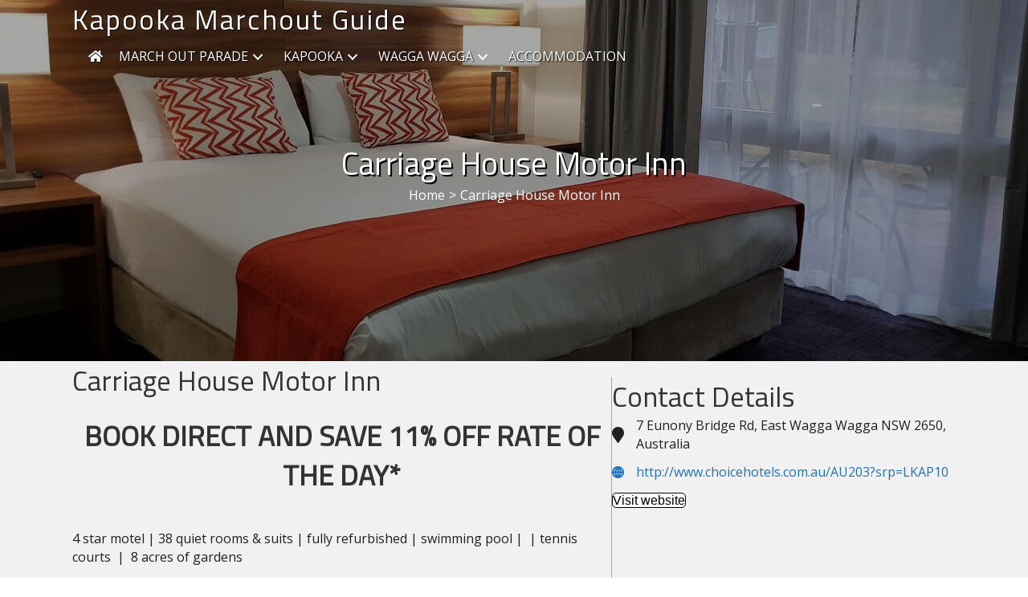

--- FILE ---
content_type: text/html; charset=UTF-8
request_url: https://kapookamarchoutguide.com.au/business-listing/carriage-house-motor-inn/
body_size: 15778
content:
<!DOCTYPE html>
<html lang="en-AU" prefix="og: https://ogp.me/ns#">
<head>
<meta charset="UTF-8" />
<meta name='viewport' content='width=device-width, initial-scale=1.0' />
<meta http-equiv='X-UA-Compatible' content='IE=edge' />
<link rel="profile" href="https://gmpg.org/xfn/11" />
	<style>img:is([sizes="auto" i], [sizes^="auto," i]) { contain-intrinsic-size: 3000px 1500px }</style>
	
<!-- Search Engine Optimisation by Rank Math - https://rankmath.com/ -->
<title>Carriage House Motor Inn - Kapooka March Out Guide</title>
<meta name="robots" content="follow, index, max-snippet:-1, max-video-preview:-1, max-image-preview:large"/>
<link rel="canonical" href="https://kapookamarchoutguide.com.au/business-listing/carriage-house-motor-inn/" />
<meta property="og:locale" content="en_US" />
<meta property="og:type" content="article" />
<meta property="og:title" content="Carriage House Motor Inn - Kapooka March Out Guide" />
<meta property="og:description" content="BOOK DIRECT AND SAVE 11% OFF RATE OF THE DAY* &nbsp; 4 star motel | 38 quiet rooms &amp; suits | fully refurbished | swimming pool |  | tennis courts  |  8 acres of gardens The Quality Inn Carriage House offers comfortable accommodation, warm professional service and delicious cuisine all set in a country oasis.&hellip;" />
<meta property="og:url" content="https://kapookamarchoutguide.com.au/business-listing/carriage-house-motor-inn/" />
<meta property="og:site_name" content="Kapooka March Out Guide" />
<meta property="og:updated_time" content="2022-02-07T19:07:48+11:00" />
<meta property="og:image" content="https://kapookamarchoutguide.com.au/wp-content/uploads/Spa-Room-1_preview-1.jpeg" />
<meta property="og:image:secure_url" content="https://kapookamarchoutguide.com.au/wp-content/uploads/Spa-Room-1_preview-1.jpeg" />
<meta property="og:image:width" content="1280" />
<meta property="og:image:height" content="720" />
<meta property="og:image:alt" content="Carriage House Motor Inn" />
<meta property="og:image:type" content="image/jpeg" />
<meta name="twitter:card" content="summary_large_image" />
<meta name="twitter:title" content="Carriage House Motor Inn - Kapooka March Out Guide" />
<meta name="twitter:description" content="BOOK DIRECT AND SAVE 11% OFF RATE OF THE DAY* &nbsp; 4 star motel | 38 quiet rooms &amp; suits | fully refurbished | swimming pool |  | tennis courts  |  8 acres of gardens The Quality Inn Carriage House offers comfortable accommodation, warm professional service and delicious cuisine all set in a country oasis.&hellip;" />
<meta name="twitter:image" content="https://kapookamarchoutguide.com.au/wp-content/uploads/Spa-Room-1_preview-1.jpeg" />
<script type="application/ld+json" class="rank-math-schema">{"@context":"https://schema.org","@graph":[{"@type":"BreadcrumbList","@id":"https://kapookamarchoutguide.com.au/business-listing/carriage-house-motor-inn/#breadcrumb","itemListElement":[{"@type":"ListItem","position":"1","item":{"@id":"https://kapookamarchoutguide.com.au","name":"Home"}},{"@type":"ListItem","position":"2","item":{"@id":"https://kapookamarchoutguide.com.au/business-listing/carriage-house-motor-inn/","name":"Carriage House Motor Inn"}}]}]}</script>
<!-- /Rank Math WordPress SEO plugin -->

<link rel='dns-prefetch' href='//cdnjs.cloudflare.com' />
<link rel='dns-prefetch' href='//fonts.googleapis.com' />
<link href='https://fonts.gstatic.com' crossorigin rel='preconnect' />
<link rel="alternate" type="application/rss+xml" title="Kapooka March Out Guide &raquo; Feed" href="https://kapookamarchoutguide.com.au/feed/" />
<link rel="alternate" type="application/rss+xml" title="Kapooka March Out Guide &raquo; Comments Feed" href="https://kapookamarchoutguide.com.au/comments/feed/" />
<link rel="alternate" type="application/rss+xml" title="Kapooka March Out Guide &raquo; Carriage House Motor Inn Comments Feed" href="https://kapookamarchoutguide.com.au/business-listing/carriage-house-motor-inn/feed/" />
<link rel="preload" href="https://cdnjs.cloudflare.com/ajax/libs/foundicons/3.0.0/foundation-icons.woff" as="font" type="font/woff2" crossorigin="anonymous">
<link rel="preload" href="https://kapookamarchoutguide.com.au/wp-content/plugins/bb-plugin/fonts/fontawesome/5.15.4/webfonts/fa-solid-900.woff2" as="font" type="font/woff2" crossorigin="anonymous">
<link rel="preload" href="https://kapookamarchoutguide.com.au/wp-content/plugins/bb-plugin/fonts/fontawesome/5.15.4/webfonts/fa-regular-400.woff2" as="font" type="font/woff2" crossorigin="anonymous">
<link rel='stylesheet' id='wp-block-library-css' href='https://kapookamarchoutguide.com.au/wp-includes/css/dist/block-library/style.min.css?ver=6.8.3' media='all' />
<style id='wp-block-library-theme-inline-css'>
.wp-block-audio :where(figcaption){color:#555;font-size:13px;text-align:center}.is-dark-theme .wp-block-audio :where(figcaption){color:#ffffffa6}.wp-block-audio{margin:0 0 1em}.wp-block-code{border:1px solid #ccc;border-radius:4px;font-family:Menlo,Consolas,monaco,monospace;padding:.8em 1em}.wp-block-embed :where(figcaption){color:#555;font-size:13px;text-align:center}.is-dark-theme .wp-block-embed :where(figcaption){color:#ffffffa6}.wp-block-embed{margin:0 0 1em}.blocks-gallery-caption{color:#555;font-size:13px;text-align:center}.is-dark-theme .blocks-gallery-caption{color:#ffffffa6}:root :where(.wp-block-image figcaption){color:#555;font-size:13px;text-align:center}.is-dark-theme :root :where(.wp-block-image figcaption){color:#ffffffa6}.wp-block-image{margin:0 0 1em}.wp-block-pullquote{border-bottom:4px solid;border-top:4px solid;color:currentColor;margin-bottom:1.75em}.wp-block-pullquote cite,.wp-block-pullquote footer,.wp-block-pullquote__citation{color:currentColor;font-size:.8125em;font-style:normal;text-transform:uppercase}.wp-block-quote{border-left:.25em solid;margin:0 0 1.75em;padding-left:1em}.wp-block-quote cite,.wp-block-quote footer{color:currentColor;font-size:.8125em;font-style:normal;position:relative}.wp-block-quote:where(.has-text-align-right){border-left:none;border-right:.25em solid;padding-left:0;padding-right:1em}.wp-block-quote:where(.has-text-align-center){border:none;padding-left:0}.wp-block-quote.is-large,.wp-block-quote.is-style-large,.wp-block-quote:where(.is-style-plain){border:none}.wp-block-search .wp-block-search__label{font-weight:700}.wp-block-search__button{border:1px solid #ccc;padding:.375em .625em}:where(.wp-block-group.has-background){padding:1.25em 2.375em}.wp-block-separator.has-css-opacity{opacity:.4}.wp-block-separator{border:none;border-bottom:2px solid;margin-left:auto;margin-right:auto}.wp-block-separator.has-alpha-channel-opacity{opacity:1}.wp-block-separator:not(.is-style-wide):not(.is-style-dots){width:100px}.wp-block-separator.has-background:not(.is-style-dots){border-bottom:none;height:1px}.wp-block-separator.has-background:not(.is-style-wide):not(.is-style-dots){height:2px}.wp-block-table{margin:0 0 1em}.wp-block-table td,.wp-block-table th{word-break:normal}.wp-block-table :where(figcaption){color:#555;font-size:13px;text-align:center}.is-dark-theme .wp-block-table :where(figcaption){color:#ffffffa6}.wp-block-video :where(figcaption){color:#555;font-size:13px;text-align:center}.is-dark-theme .wp-block-video :where(figcaption){color:#ffffffa6}.wp-block-video{margin:0 0 1em}:root :where(.wp-block-template-part.has-background){margin-bottom:0;margin-top:0;padding:1.25em 2.375em}
</style>
<style id='classic-theme-styles-inline-css'>
/*! This file is auto-generated */
.wp-block-button__link{color:#fff;background-color:#32373c;border-radius:9999px;box-shadow:none;text-decoration:none;padding:calc(.667em + 2px) calc(1.333em + 2px);font-size:1.125em}.wp-block-file__button{background:#32373c;color:#fff;text-decoration:none}
</style>
<link rel='stylesheet' id='wpmf-gallery-popup-style-css' href='https://kapookamarchoutguide.com.au/wp-content/plugins/wp-media-folder/assets/css/display-gallery/magnific-popup.css?ver=0.9.9' media='all' />
<link rel='stylesheet' id='wpmf-gallery-style-css' href='https://kapookamarchoutguide.com.au/wp-content/plugins/wp-media-folder/assets/css/display-gallery/style-display-gallery.css?ver=6.1.9' media='all' />
<link rel='stylesheet' id='wpmf-slick-style-css' href='https://kapookamarchoutguide.com.au/wp-content/plugins/wp-media-folder/assets/js/slick/slick.css?ver=6.1.9' media='all' />
<link rel='stylesheet' id='wpmf-slick-theme-style-css' href='https://kapookamarchoutguide.com.au/wp-content/plugins/wp-media-folder/assets/js/slick/slick-theme.css?ver=6.1.9' media='all' />
<style id='global-styles-inline-css'>
:root{--wp--preset--aspect-ratio--square: 1;--wp--preset--aspect-ratio--4-3: 4/3;--wp--preset--aspect-ratio--3-4: 3/4;--wp--preset--aspect-ratio--3-2: 3/2;--wp--preset--aspect-ratio--2-3: 2/3;--wp--preset--aspect-ratio--16-9: 16/9;--wp--preset--aspect-ratio--9-16: 9/16;--wp--preset--color--black: #000000;--wp--preset--color--cyan-bluish-gray: #abb8c3;--wp--preset--color--white: #ffffff;--wp--preset--color--pale-pink: #f78da7;--wp--preset--color--vivid-red: #cf2e2e;--wp--preset--color--luminous-vivid-orange: #ff6900;--wp--preset--color--luminous-vivid-amber: #fcb900;--wp--preset--color--light-green-cyan: #7bdcb5;--wp--preset--color--vivid-green-cyan: #00d084;--wp--preset--color--pale-cyan-blue: #8ed1fc;--wp--preset--color--vivid-cyan-blue: #0693e3;--wp--preset--color--vivid-purple: #9b51e0;--wp--preset--color--fl-heading-text: #333333;--wp--preset--color--fl-body-bg: #ffffff;--wp--preset--color--fl-body-text: #212121;--wp--preset--color--fl-accent: #1e73be;--wp--preset--color--fl-accent-hover: #227dd8;--wp--preset--color--fl-topbar-bg: #1e2f45;--wp--preset--color--fl-topbar-text: #a3b7cf;--wp--preset--color--fl-topbar-link: #a3b7cf;--wp--preset--color--fl-topbar-hover: #428bca;--wp--preset--color--fl-header-bg: #ffffff;--wp--preset--color--fl-header-text: #000000;--wp--preset--color--fl-header-link: #2a2a2a;--wp--preset--color--fl-header-hover: #c9631a;--wp--preset--color--fl-nav-bg: #ffffff;--wp--preset--color--fl-nav-link: #428bca;--wp--preset--color--fl-nav-hover: #428bca;--wp--preset--color--fl-content-bg: #ffffff;--wp--preset--color--fl-footer-widgets-bg: #1e1e1e;--wp--preset--color--fl-footer-widgets-text: #787878;--wp--preset--color--fl-footer-widgets-link: #787878;--wp--preset--color--fl-footer-widgets-hover: #c9631a;--wp--preset--color--fl-footer-bg: #1e1e1e;--wp--preset--color--fl-footer-text: #54544f;--wp--preset--color--fl-footer-link: #54544f;--wp--preset--color--fl-footer-hover: #c9631a;--wp--preset--gradient--vivid-cyan-blue-to-vivid-purple: linear-gradient(135deg,rgba(6,147,227,1) 0%,rgb(155,81,224) 100%);--wp--preset--gradient--light-green-cyan-to-vivid-green-cyan: linear-gradient(135deg,rgb(122,220,180) 0%,rgb(0,208,130) 100%);--wp--preset--gradient--luminous-vivid-amber-to-luminous-vivid-orange: linear-gradient(135deg,rgba(252,185,0,1) 0%,rgba(255,105,0,1) 100%);--wp--preset--gradient--luminous-vivid-orange-to-vivid-red: linear-gradient(135deg,rgba(255,105,0,1) 0%,rgb(207,46,46) 100%);--wp--preset--gradient--very-light-gray-to-cyan-bluish-gray: linear-gradient(135deg,rgb(238,238,238) 0%,rgb(169,184,195) 100%);--wp--preset--gradient--cool-to-warm-spectrum: linear-gradient(135deg,rgb(74,234,220) 0%,rgb(151,120,209) 20%,rgb(207,42,186) 40%,rgb(238,44,130) 60%,rgb(251,105,98) 80%,rgb(254,248,76) 100%);--wp--preset--gradient--blush-light-purple: linear-gradient(135deg,rgb(255,206,236) 0%,rgb(152,150,240) 100%);--wp--preset--gradient--blush-bordeaux: linear-gradient(135deg,rgb(254,205,165) 0%,rgb(254,45,45) 50%,rgb(107,0,62) 100%);--wp--preset--gradient--luminous-dusk: linear-gradient(135deg,rgb(255,203,112) 0%,rgb(199,81,192) 50%,rgb(65,88,208) 100%);--wp--preset--gradient--pale-ocean: linear-gradient(135deg,rgb(255,245,203) 0%,rgb(182,227,212) 50%,rgb(51,167,181) 100%);--wp--preset--gradient--electric-grass: linear-gradient(135deg,rgb(202,248,128) 0%,rgb(113,206,126) 100%);--wp--preset--gradient--midnight: linear-gradient(135deg,rgb(2,3,129) 0%,rgb(40,116,252) 100%);--wp--preset--font-size--small: 13px;--wp--preset--font-size--medium: 20px;--wp--preset--font-size--large: 36px;--wp--preset--font-size--x-large: 42px;--wp--preset--spacing--20: 0.44rem;--wp--preset--spacing--30: 0.67rem;--wp--preset--spacing--40: 1rem;--wp--preset--spacing--50: 1.5rem;--wp--preset--spacing--60: 2.25rem;--wp--preset--spacing--70: 3.38rem;--wp--preset--spacing--80: 5.06rem;--wp--preset--shadow--natural: 6px 6px 9px rgba(0, 0, 0, 0.2);--wp--preset--shadow--deep: 12px 12px 50px rgba(0, 0, 0, 0.4);--wp--preset--shadow--sharp: 6px 6px 0px rgba(0, 0, 0, 0.2);--wp--preset--shadow--outlined: 6px 6px 0px -3px rgba(255, 255, 255, 1), 6px 6px rgba(0, 0, 0, 1);--wp--preset--shadow--crisp: 6px 6px 0px rgba(0, 0, 0, 1);}:where(.is-layout-flex){gap: 0.5em;}:where(.is-layout-grid){gap: 0.5em;}body .is-layout-flex{display: flex;}.is-layout-flex{flex-wrap: wrap;align-items: center;}.is-layout-flex > :is(*, div){margin: 0;}body .is-layout-grid{display: grid;}.is-layout-grid > :is(*, div){margin: 0;}:where(.wp-block-columns.is-layout-flex){gap: 2em;}:where(.wp-block-columns.is-layout-grid){gap: 2em;}:where(.wp-block-post-template.is-layout-flex){gap: 1.25em;}:where(.wp-block-post-template.is-layout-grid){gap: 1.25em;}.has-black-color{color: var(--wp--preset--color--black) !important;}.has-cyan-bluish-gray-color{color: var(--wp--preset--color--cyan-bluish-gray) !important;}.has-white-color{color: var(--wp--preset--color--white) !important;}.has-pale-pink-color{color: var(--wp--preset--color--pale-pink) !important;}.has-vivid-red-color{color: var(--wp--preset--color--vivid-red) !important;}.has-luminous-vivid-orange-color{color: var(--wp--preset--color--luminous-vivid-orange) !important;}.has-luminous-vivid-amber-color{color: var(--wp--preset--color--luminous-vivid-amber) !important;}.has-light-green-cyan-color{color: var(--wp--preset--color--light-green-cyan) !important;}.has-vivid-green-cyan-color{color: var(--wp--preset--color--vivid-green-cyan) !important;}.has-pale-cyan-blue-color{color: var(--wp--preset--color--pale-cyan-blue) !important;}.has-vivid-cyan-blue-color{color: var(--wp--preset--color--vivid-cyan-blue) !important;}.has-vivid-purple-color{color: var(--wp--preset--color--vivid-purple) !important;}.has-black-background-color{background-color: var(--wp--preset--color--black) !important;}.has-cyan-bluish-gray-background-color{background-color: var(--wp--preset--color--cyan-bluish-gray) !important;}.has-white-background-color{background-color: var(--wp--preset--color--white) !important;}.has-pale-pink-background-color{background-color: var(--wp--preset--color--pale-pink) !important;}.has-vivid-red-background-color{background-color: var(--wp--preset--color--vivid-red) !important;}.has-luminous-vivid-orange-background-color{background-color: var(--wp--preset--color--luminous-vivid-orange) !important;}.has-luminous-vivid-amber-background-color{background-color: var(--wp--preset--color--luminous-vivid-amber) !important;}.has-light-green-cyan-background-color{background-color: var(--wp--preset--color--light-green-cyan) !important;}.has-vivid-green-cyan-background-color{background-color: var(--wp--preset--color--vivid-green-cyan) !important;}.has-pale-cyan-blue-background-color{background-color: var(--wp--preset--color--pale-cyan-blue) !important;}.has-vivid-cyan-blue-background-color{background-color: var(--wp--preset--color--vivid-cyan-blue) !important;}.has-vivid-purple-background-color{background-color: var(--wp--preset--color--vivid-purple) !important;}.has-black-border-color{border-color: var(--wp--preset--color--black) !important;}.has-cyan-bluish-gray-border-color{border-color: var(--wp--preset--color--cyan-bluish-gray) !important;}.has-white-border-color{border-color: var(--wp--preset--color--white) !important;}.has-pale-pink-border-color{border-color: var(--wp--preset--color--pale-pink) !important;}.has-vivid-red-border-color{border-color: var(--wp--preset--color--vivid-red) !important;}.has-luminous-vivid-orange-border-color{border-color: var(--wp--preset--color--luminous-vivid-orange) !important;}.has-luminous-vivid-amber-border-color{border-color: var(--wp--preset--color--luminous-vivid-amber) !important;}.has-light-green-cyan-border-color{border-color: var(--wp--preset--color--light-green-cyan) !important;}.has-vivid-green-cyan-border-color{border-color: var(--wp--preset--color--vivid-green-cyan) !important;}.has-pale-cyan-blue-border-color{border-color: var(--wp--preset--color--pale-cyan-blue) !important;}.has-vivid-cyan-blue-border-color{border-color: var(--wp--preset--color--vivid-cyan-blue) !important;}.has-vivid-purple-border-color{border-color: var(--wp--preset--color--vivid-purple) !important;}.has-vivid-cyan-blue-to-vivid-purple-gradient-background{background: var(--wp--preset--gradient--vivid-cyan-blue-to-vivid-purple) !important;}.has-light-green-cyan-to-vivid-green-cyan-gradient-background{background: var(--wp--preset--gradient--light-green-cyan-to-vivid-green-cyan) !important;}.has-luminous-vivid-amber-to-luminous-vivid-orange-gradient-background{background: var(--wp--preset--gradient--luminous-vivid-amber-to-luminous-vivid-orange) !important;}.has-luminous-vivid-orange-to-vivid-red-gradient-background{background: var(--wp--preset--gradient--luminous-vivid-orange-to-vivid-red) !important;}.has-very-light-gray-to-cyan-bluish-gray-gradient-background{background: var(--wp--preset--gradient--very-light-gray-to-cyan-bluish-gray) !important;}.has-cool-to-warm-spectrum-gradient-background{background: var(--wp--preset--gradient--cool-to-warm-spectrum) !important;}.has-blush-light-purple-gradient-background{background: var(--wp--preset--gradient--blush-light-purple) !important;}.has-blush-bordeaux-gradient-background{background: var(--wp--preset--gradient--blush-bordeaux) !important;}.has-luminous-dusk-gradient-background{background: var(--wp--preset--gradient--luminous-dusk) !important;}.has-pale-ocean-gradient-background{background: var(--wp--preset--gradient--pale-ocean) !important;}.has-electric-grass-gradient-background{background: var(--wp--preset--gradient--electric-grass) !important;}.has-midnight-gradient-background{background: var(--wp--preset--gradient--midnight) !important;}.has-small-font-size{font-size: var(--wp--preset--font-size--small) !important;}.has-medium-font-size{font-size: var(--wp--preset--font-size--medium) !important;}.has-large-font-size{font-size: var(--wp--preset--font-size--large) !important;}.has-x-large-font-size{font-size: var(--wp--preset--font-size--x-large) !important;}
:where(.wp-block-post-template.is-layout-flex){gap: 1.25em;}:where(.wp-block-post-template.is-layout-grid){gap: 1.25em;}
:where(.wp-block-columns.is-layout-flex){gap: 2em;}:where(.wp-block-columns.is-layout-grid){gap: 2em;}
:root :where(.wp-block-pullquote){font-size: 1.5em;line-height: 1.6;}
</style>
<link rel='stylesheet' id='font-awesome-5-css' href='https://kapookamarchoutguide.com.au/wp-content/plugins/bb-plugin/fonts/fontawesome/5.15.4/css/all.min.css?ver=2.10.0.5' media='all' />
<link rel='stylesheet' id='pp-owl-carousel-css' href='https://kapookamarchoutguide.com.au/wp-content/plugins/bbpowerpack/assets/css/owl.carousel.css?ver=2.40.10' media='all' />
<link rel='stylesheet' id='pp-owl-carousel-theme-css' href='https://kapookamarchoutguide.com.au/wp-content/plugins/bbpowerpack/assets/css/owl.theme.css?ver=2.40.10' media='all' />
<link rel='stylesheet' id='font-awesome-css' href='https://kapookamarchoutguide.com.au/wp-content/plugins/bb-plugin/fonts/fontawesome/5.15.4/css/v4-shims.min.css?ver=2.10.0.5' media='all' />
<link rel='stylesheet' id='jquery-magnificpopup-css' href='https://kapookamarchoutguide.com.au/wp-content/plugins/bb-plugin/css/jquery.magnificpopup.min.css?ver=2.10.0.5' media='all' />
<link rel='stylesheet' id='ultimate-icons-css' href='https://kapookamarchoutguide.com.au/wp-content/uploads/bb-plugin/icons/ultimate-icons/style.css?ver=2.10.0.5' media='all' />
<link rel='stylesheet' id='dashicons-css' href='https://kapookamarchoutguide.com.au/wp-includes/css/dashicons.min.css?ver=6.8.3' media='all' />
<link rel='stylesheet' id='foundation-icons-css' href='https://cdnjs.cloudflare.com/ajax/libs/foundicons/3.0.0/foundation-icons.css?ver=2.10.0.5' media='all' />
<link rel='stylesheet' id='fl-builder-layout-bundle-b0a60c3120baf7306cec6719e7516a86-css' href='https://kapookamarchoutguide.com.au/wp-content/uploads/bb-plugin/cache/b0a60c3120baf7306cec6719e7516a86-layout-bundle.css?ver=2.10.0.5-1.5.2.1-20251125200437' media='all' />
<link rel='stylesheet' id='tablepress-default-css' href='https://kapookamarchoutguide.com.au/wp-content/tablepress-combined.min.css?ver=45' media='all' />
<link rel='stylesheet' id='bootstrap-css' href='https://kapookamarchoutguide.com.au/wp-content/themes/bb-theme/css/bootstrap.min.css?ver=1.7.19.1' media='all' />
<link rel='stylesheet' id='fl-automator-skin-css' href='https://kapookamarchoutguide.com.au/wp-content/uploads/bb-theme/skin-6949e39488f53.css?ver=1.7.19.1' media='all' />
<link rel='stylesheet' id='pp-animate-css' href='https://kapookamarchoutguide.com.au/wp-content/plugins/bbpowerpack/assets/css/animate.min.css?ver=3.5.1' media='all' />
<link rel='stylesheet' id='fl-builder-google-fonts-035265e55c973e349d7a47b7d185c4c1-css' href='//fonts.googleapis.com/css?family=Open+Sans%3A300%2C400%2C700%2C400%7CTitillium+Web%3A400&#038;ver=6.8.3' media='all' />
<script src="https://kapookamarchoutguide.com.au/wp-includes/js/jquery/jquery.min.js?ver=3.7.1" id="jquery-core-js"></script>
<script src="https://kapookamarchoutguide.com.au/wp-includes/js/jquery/jquery-migrate.min.js?ver=3.4.1" id="jquery-migrate-js"></script>
<link rel="https://api.w.org/" href="https://kapookamarchoutguide.com.au/wp-json/" /><link rel="alternate" title="JSON" type="application/json" href="https://kapookamarchoutguide.com.au/wp-json/wp/v2/business_listing/45676" /><link rel="EditURI" type="application/rsd+xml" title="RSD" href="https://kapookamarchoutguide.com.au/xmlrpc.php?rsd" />
<link rel='shortlink' href='https://kapookamarchoutguide.com.au/?p=45676' />
<link rel="alternate" title="oEmbed (JSON)" type="application/json+oembed" href="https://kapookamarchoutguide.com.au/wp-json/oembed/1.0/embed?url=https%3A%2F%2Fkapookamarchoutguide.com.au%2Fbusiness-listing%2Fcarriage-house-motor-inn%2F" />
<link rel="alternate" title="oEmbed (XML)" type="text/xml+oembed" href="https://kapookamarchoutguide.com.au/wp-json/oembed/1.0/embed?url=https%3A%2F%2Fkapookamarchoutguide.com.au%2Fbusiness-listing%2Fcarriage-house-motor-inn%2F&#038;format=xml" />
		<script>
			var bb_powerpack = {
				version: '2.40.10',
				getAjaxUrl: function() { return atob( 'aHR0cHM6Ly9rYXBvb2thbWFyY2hvdXRndWlkZS5jb20uYXUvd3AtYWRtaW4vYWRtaW4tYWpheC5waHA=' ); },
				callback: function() {},
				mapMarkerData: {},
				post_id: '45676',
				search_term: '',
				current_page: 'https://kapookamarchoutguide.com.au/business-listing/carriage-house-motor-inn/',
				conditionals: {
					is_front_page: false,
					is_home: false,
					is_archive: false,
					current_post_type: '',
					is_tax: false,
										is_author: false,
					current_author: false,
					is_search: false,
									}
			};
		</script>
		<script type="text/javascript">
(function(url){
	if(/(?:Chrome\/26\.0\.1410\.63 Safari\/537\.31|WordfenceTestMonBot)/.test(navigator.userAgent)){ return; }
	var addEvent = function(evt, handler) {
		if (window.addEventListener) {
			document.addEventListener(evt, handler, false);
		} else if (window.attachEvent) {
			document.attachEvent('on' + evt, handler);
		}
	};
	var removeEvent = function(evt, handler) {
		if (window.removeEventListener) {
			document.removeEventListener(evt, handler, false);
		} else if (window.detachEvent) {
			document.detachEvent('on' + evt, handler);
		}
	};
	var evts = 'contextmenu dblclick drag dragend dragenter dragleave dragover dragstart drop keydown keypress keyup mousedown mousemove mouseout mouseover mouseup mousewheel scroll'.split(' ');
	var logHuman = function() {
		if (window.wfLogHumanRan) { return; }
		window.wfLogHumanRan = true;
		var wfscr = document.createElement('script');
		wfscr.type = 'text/javascript';
		wfscr.async = true;
		wfscr.src = url + '&r=' + Math.random();
		(document.getElementsByTagName('head')[0]||document.getElementsByTagName('body')[0]).appendChild(wfscr);
		for (var i = 0; i < evts.length; i++) {
			removeEvent(evts[i], logHuman);
		}
	};
	for (var i = 0; i < evts.length; i++) {
		addEvent(evts[i], logHuman);
	}
})('//kapookamarchoutguide.com.au/?wordfence_lh=1&hid=95F99A815CDE9B8354E6AAFA5CA525B1');
</script><link rel="pingback" href="https://kapookamarchoutguide.com.au/xmlrpc.php">
		<style id="wp-custom-css">
			/* CB INDENTING 3RD LEVEL SUBNAV ON SIDEBAR */
.fl-widget ul ul{
	Margin-left:20px
}
/* CB CAPITALISING TOP LEVEL NAV ON SIDEBAR */
.fl-widget li.ancestor {
	Text-transform:uppercase;
	Margin-left:-10px
}

/* CB: HIDE AUTHOR AND DATE FROM SEARCH RESULTS */
.search-results .fl-post-meta { 
	display: none !important; 
}

/* GuyB force images in bb text modules to reduce size on mobiles */

@media (max-width: 767px) {
.fl-post .fl-rich-text img.alignnone,
.fl-post .fl-rich-text img.alignleft,
.fl-post .fl-rich-text img.aligncenter,
.fl-post .fl-rich-text img.alignright {
max-width: 45% ;
margin-right: 5px;
}
}
/* GuyB force images in default pages to reduce size on mobiles */
@media (max-width: 767px) {
.fl-theme-builder-singular .fl-module-fl-post-content .fl-module-content img {
max-width: 45%;
margin-right: 5px;
}
}


/* cb z-index */
.bring-to-front {
	position:relative;
	z-index:10;
}


		</style>
		<!-- Google Tag Manager -->
<script>(function(w,d,s,l,i){w[l]=w[l]||[];w[l].push({'gtm.start':
new Date().getTime(),event:'gtm.js'});var f=d.getElementsByTagName(s)[0],
j=d.createElement(s),dl=l!='dataLayer'?'&l='+l:'';j.async=true;j.src=
'https://www.googletagmanager.com/gtm.js?id='+i+dl;f.parentNode.insertBefore(j,f);
})(window,document,'script','dataLayer','GTM-N433V5W');</script>
<!-- End Google Tag Manager -->
<!-- Google tag (gtag.js) -->
<script async src="https://www.googletagmanager.com/gtag/js?id=G-3WYL8W714D"></script>
<script>
  window.dataLayer = window.dataLayer || [];
  function gtag(){dataLayer.push(arguments);}
  gtag('js', new Date());

  gtag('config', 'G-3WYL8W714D');
</script>
</head>
<body class="wp-singular business_listing-template-default single single-business_listing postid-45676 wp-theme-bb-theme wp-child-theme-bb-theme-child fl-builder-2-10-0-5 fl-themer-1-5-2-1-20251125200437 fl-theme-1-7-19-1 fl-no-js fl-theme-builder-part fl-theme-builder-part-page-title-feature-image-and-breadcrumb fl-theme-builder-footer fl-theme-builder-footer-footer-layout-copy fl-theme-builder-header fl-theme-builder-header-header-theme-layout-copy fl-theme-builder-singular fl-theme-builder-singular-listing-details-singular fl-framework-bootstrap fl-preset-default fl-full-width fl-scroll-to-top" itemscope="itemscope" itemtype="https://schema.org/WebPage">
<!-- Google Tag Manager (noscript) -->
<noscript><iframe src="https://www.googletagmanager.com/ns.html?id=GTM-N433V5W"
height="0" width="0" style="display:none;visibility:hidden"></iframe></noscript>
<!-- End Google Tag Manager (noscript) --><a aria-label="Skip to content" class="fl-screen-reader-text" href="#fl-main-content">Skip to content</a><div class="fl-page">
	<header class="fl-builder-content fl-builder-content-9970 fl-builder-global-templates-locked" data-post-id="9970" data-type="header" data-sticky="0" data-sticky-on="" data-sticky-breakpoint="medium" data-shrink="0" data-overlay="1" data-overlay-bg="transparent" data-shrink-image-height="50px" role="banner" itemscope="itemscope" itemtype="http://schema.org/WPHeader"><div class="fl-row fl-row-full-width fl-row-bg-gradient fl-node-5df870c47afd0 fl-row-default-height fl-row-align-center" data-node="5df870c47afd0">
	<div class="fl-row-content-wrap">
		<div class="uabb-row-separator uabb-top-row-separator" >
</div>
				<div class="fl-row-content fl-row-fixed-width fl-node-content">
		
<div class="fl-col-group fl-node-5df870c47afd3 fl-col-group-equal-height fl-col-group-align-center fl-col-group-custom-width" data-node="5df870c47afd3">
			<div class="fl-col fl-node-5df870c47afda fl-col-bg-color fl-col-small-custom-width" data-node="5df870c47afda">
	<div class="fl-col-content fl-node-content"><div class="fl-module fl-module-heading fl-node-9p8d0r7a6ucj" data-node="9p8d0r7a6ucj">
	<div class="fl-module-content fl-node-content">
		<h2 class="fl-heading">
		<a
		href="https://kapookamarchoutguide.com.au/"
		title="Kapooka Marchout Guide"
		target="_self"
			>
		<span class="fl-heading-text">Kapooka Marchout Guide</span>
		</a>
	</h2>
	</div>
</div>
</div>
</div>
	</div>

<div class="fl-col-group fl-node-hcj80l9u7mr1" data-node="hcj80l9u7mr1">
			<div class="fl-col fl-node-gqf0s8imy3u7 fl-col-bg-color" data-node="gqf0s8imy3u7">
	<div class="fl-col-content fl-node-content"><div class="fl-module fl-module-pp-advanced-menu fl-node-do8enmg2rqaj" data-node="do8enmg2rqaj">
	<div class="fl-module-content fl-node-content">
		<div class="pp-advanced-menu pp-advanced-menu-accordion-collapse pp-menu-default pp-menu-align-left pp-menu-position-below">
   				<div class="pp-advanced-menu-mobile">
			<button class="pp-advanced-menu-mobile-toggle hamburger" tabindex="0" aria-label="Menu" aria-expanded="false">
				<div class="pp-hamburger"><div class="pp-hamburger-box"><div class="pp-hamburger-inner"></div></div></div>			</button>
			</div>
			   	<div class="pp-clear"></div>
	<nav class="pp-menu-nav" aria-label="Menu" itemscope="itemscope" itemtype="https://schema.org/SiteNavigationElement">
		<ul id="menu-main-menu" class="menu pp-advanced-menu-horizontal pp-toggle-arrows"><li id="menu-item-45980" class="menu-item menu-item-type-post_type menu-item-object-page menu-item-home"><a href="https://kapookamarchoutguide.com.au/"><span class="menu-item-text"><i class="fas fa-home"></i></span></a></li><li id="menu-item-45802" class="menu-item menu-item-type-post_type menu-item-object-page menu-item-has-children pp-has-submenu"><div class="pp-has-submenu-container"><a href="https://kapookamarchoutguide.com.au/march-out-parade/"><span class="menu-item-text">March Out Parade<span class="pp-menu-toggle" tabindex="0" aria-expanded="false" aria-label="March Out Parade: submenu" role="button"></span></span></a></div><ul class="sub-menu">	<li id="menu-item-45856" class="menu-item menu-item-type-post_type menu-item-object-page"><a href="https://kapookamarchoutguide.com.au/march-out-parade/"><span class="menu-item-text">Parade Details</span></a></li>	<li id="menu-item-45855" class="menu-item menu-item-type-post_type menu-item-object-page"><a href="https://kapookamarchoutguide.com.au/march-out-parade-times/"><span class="menu-item-text">Parade Times</span></a></li>	<li id="menu-item-45806" class="menu-item menu-item-type-post_type menu-item-object-page"><a href="https://kapookamarchoutguide.com.au/frequently-asked-questions/"><span class="menu-item-text">Frequently Asked Questions</span></a></li></ul></li><li id="menu-item-45836" class="menu-item menu-item-type-post_type menu-item-object-page menu-item-has-children pp-has-submenu"><div class="pp-has-submenu-container"><a href="https://kapookamarchoutguide.com.au/kapooka/"><span class="menu-item-text">Kapooka<span class="pp-menu-toggle" tabindex="0" aria-expanded="false" aria-label="Kapooka: submenu" role="button"></span></span></a></div><ul class="sub-menu">	<li id="menu-item-45875" class="menu-item menu-item-type-post_type menu-item-object-page"><a href="https://kapookamarchoutguide.com.au/1st-recruit-training-battalion/"><span class="menu-item-text">1st Recruit Training Battalion</span></a></li>	<li id="menu-item-45877" class="menu-item menu-item-type-post_type menu-item-object-page"><a href="https://kapookamarchoutguide.com.au/the-army-recruit-training-experience/"><span class="menu-item-text">The Army Recruit Training Experience</span></a></li>	<li id="menu-item-45831" class="menu-item menu-item-type-post_type menu-item-object-page"><a href="https://kapookamarchoutguide.com.au/australian-army-band-kapooka/"><span class="menu-item-text">Australian Army Band Kapooka</span></a></li>	<li id="menu-item-45995" class="menu-item menu-item-type-post_type menu-item-object-page"><a href="https://kapookamarchoutguide.com.au/the-kapooka-tragedy/"><span class="menu-item-text">The Kapooka Tragedy</span></a></li></ul></li><li id="menu-item-45865" class="menu-item menu-item-type-post_type menu-item-object-page menu-item-has-children pp-has-submenu"><div class="pp-has-submenu-container"><a href="https://kapookamarchoutguide.com.au/wagga-wagga/"><span class="menu-item-text">Wagga Wagga<span class="pp-menu-toggle" tabindex="0" aria-expanded="false" aria-label="Wagga Wagga: submenu" role="button"></span></span></a></div><ul class="sub-menu">	<li id="menu-item-45796" class="menu-item menu-item-type-post_type menu-item-object-page"><a href="https://kapookamarchoutguide.com.au/offers-and-deals-at-wagga/"><span class="menu-item-text">Special Offers</span></a></li>	<li id="menu-item-45774" class="menu-item menu-item-type-post_type menu-item-object-page"><a href="https://kapookamarchoutguide.com.au/shop-in-wagga/"><span class="menu-item-text">Shop</span></a></li>	<li id="menu-item-45770" class="menu-item menu-item-type-post_type menu-item-object-page"><a href="https://kapookamarchoutguide.com.au/things-to-see-and-do-in-wagga/"><span class="menu-item-text">See &#038; Do</span></a></li>	<li id="menu-item-45779" class="menu-item menu-item-type-post_type menu-item-object-page"><a href="https://kapookamarchoutguide.com.au/eat-and-drink-in-wagga-wagga/"><span class="menu-item-text">Eat</span></a></li>	<li id="menu-item-45757" class="menu-item menu-item-type-post_type menu-item-object-page"><a href="https://kapookamarchoutguide.com.au/accommodation-in-wagga-wagga/"><span class="menu-item-text">Stay</span></a></li></ul></li><li id="menu-item-45803" class="menu-item menu-item-type-post_type menu-item-object-page"><a href="https://kapookamarchoutguide.com.au/accommodation-in-wagga-wagga/"><span class="menu-item-text">Accommodation</span></a></li></ul>	</nav>
</div>
	</div>
</div>
</div>
</div>
	</div>
		</div>
	</div>
</div>
</header><div class="uabb-js-breakpoint" style="display: none;"></div><div class="fl-builder-content fl-builder-content-864 fl-builder-global-templates-locked" data-post-id="864" data-type="part"><div class="fl-row fl-row-full-width fl-row-bg-photo fl-node-5fdbddce6c70f fl-row-custom-height fl-row-align-center fl-row-bg-overlay" data-node="5fdbddce6c70f">
	<div class="fl-row-content-wrap">
		<div class="uabb-row-separator uabb-top-row-separator" >
</div>
				<div class="fl-row-content fl-row-fixed-width fl-node-content">
		
<div class="fl-col-group fl-node-5fdbddce6c79d" data-node="5fdbddce6c79d">
			<div class="fl-col fl-node-5fdbddce6c79e fl-col-bg-color" data-node="5fdbddce6c79e">
	<div class="fl-col-content fl-node-content"><div class="fl-module fl-module-heading fl-node-dhfl38ka0umr" data-node="dhfl38ka0umr">
	<div class="fl-module-content fl-node-content">
		<h1 class="fl-heading">
		<span class="fl-heading-text">Carriage House Motor Inn</span>
	</h1>
	</div>
</div>
<div class="fl-module fl-module-pp-breadcrumbs fl-node-5fdbddce6c7a7" data-node="5fdbddce6c7a7">
	<div class="fl-module-content fl-node-content">
		<div class="pp-breadcrumbs pp-breadcrumbs-rankmath">
	<nav aria-label="breadcrumbs" class="rank-math-breadcrumb"><p><a href="https://kapookamarchoutguide.com.au">Home</a><span class="separator"> &gt; </span><span class="last">Carriage House Motor Inn</span></p></nav></div>	</div>
</div>
</div>
</div>
	</div>
		</div>
	</div>
</div>
</div><div class="uabb-js-breakpoint" style="display: none;"></div>	<div id="fl-main-content" class="fl-page-content" itemprop="mainContentOfPage" role="main">

		<div class="fl-builder-content fl-builder-content-18624 fl-builder-global-templates-locked" data-post-id="18624"><div class="fl-row fl-row-full-width fl-row-bg-color fl-node-5d0088b20fc18 fl-row-default-height fl-row-align-center" data-node="5d0088b20fc18">
	<div class="fl-row-content-wrap">
		<div class="uabb-row-separator uabb-top-row-separator" >
</div>
				<div class="fl-row-content fl-row-fixed-width fl-node-content">
		
<div class="fl-col-group fl-node-vbd32fg5i1hm fl-col-group-equal-height fl-col-group-align-top" data-node="vbd32fg5i1hm">
			<div class="fl-col fl-node-fzw8urpi9vmc fl-col-bg-color" data-node="fzw8urpi9vmc">
	<div class="fl-col-content fl-node-content"><div class="fl-module fl-module-heading fl-node-ugvid3oepxlq" data-node="ugvid3oepxlq">
	<div class="fl-module-content fl-node-content">
		<h2 class="fl-heading">
		<span class="fl-heading-text">Carriage House Motor Inn</span>
	</h2>
	</div>
</div>
<div class="fl-module fl-module-rich-text fl-node-p65yfb32h8sg" data-node="p65yfb32h8sg">
	<div class="fl-module-content fl-node-content">
		<div class="fl-rich-text">
	<p><h2 style="text-align: center;"><strong>BOOK DIRECT AND SAVE 11% OFF RATE OF THE DAY*</strong></h2>
<p>&nbsp;</p>
<p>4 star motel | 38 quiet rooms &amp; suits | fully refurbished | swimming pool |  | tennis courts  |  8 acres of gardens</p>
<p>The Quality Inn Carriage House offers comfortable accommodation, warm professional service and delicious cuisine all set in a country oasis. Be welcomed by your friendly hosts who delight in making your march-out stay enjoyable and memorable.</p>
<p>Located a short five-minute drive from the CBD of Wagga and regional airport, the motel features 38 fully refurbished rooms and suites, offering guests complimentary WiFi, ample off-street parking, outdoor pool, tennis courts and onsite restaurant.</p>
<h5>*Terms, conditions and blackout dates apply. No further discount or reward points applicable.</h5>
</p>
</div>
	</div>
</div>
<div class="fl-module fl-module-photo fl-node-wn7gzjx4k6st" data-node="wn7gzjx4k6st">
	<div class="fl-module-content fl-node-content">
		<div role="figure" class="fl-photo fl-photo-align-left" itemscope itemtype="https://schema.org/ImageObject">
	<div class="fl-photo-content fl-photo-img-png">
				<img decoding="async" class="fl-photo-img" src="https://kapookamarchoutguide.com.au/wp-content/plugins/bb-plugin/img/pixel.png" alt=""  itemprop="image" />
					</div>
	</div>
	</div>
</div>
</div>
</div>
			<div class="fl-col fl-node-l7r9itb3aog8 fl-col-bg-color fl-col-small" data-node="l7r9itb3aog8">
	<div class="fl-col-content fl-node-content"><div class="fl-module fl-module-heading fl-node-s6qg8xj5hnzd" data-node="s6qg8xj5hnzd">
	<div class="fl-module-content fl-node-content">
		<h2 class="fl-heading">
		<span class="fl-heading-text">Contact Details</span>
	</h2>
	</div>
</div>
<div class="fl-module fl-module-icon fl-node-9z4gxht3sao6" data-node="9z4gxht3sao6">
	<div class="fl-module-content fl-node-content">
		<div class="fl-icon-wrap">
	<span class="fl-icon">
				<i class="fas fa-map-marker" aria-hidden="true"></i>
					</span>
			<div id="fl-icon-text-9z4gxht3sao6" class="fl-icon-text fl-icon-text-wrap">
						<p>7 Eunony Bridge Rd, East Wagga Wagga NSW 2650, Australia<br /></p>					</div>
	</div>
	</div>
</div>
<div class="fl-module fl-module-icon fl-node-yabfvkjd0isq" data-node="yabfvkjd0isq">
	<div class="fl-module-content fl-node-content">
		<div class="fl-icon-wrap">
	<span class="fl-icon">
								<a href="http://www.choicehotels.com.au/AU203?srp=LKAP10" target="_blank"  tabindex="-1" aria-hidden="true" aria-labelledby="fl-icon-text-yabfvkjd0isq" rel="noopener" >
							<i class="fi-web" aria-hidden="true"></i>
						</a>
			</span>
			<div id="fl-icon-text-yabfvkjd0isq" class="fl-icon-text">
						<a href="http://www.choicehotels.com.au/AU203?srp=LKAP10" target="_blank"  class="fl-icon-text-link fl-icon-text-wrap" rel="noopener" >
						<p>http://www.choicehotels.com.au/AU203?srp=LKAP10</p>						</a>
					</div>
	</div>
	</div>
</div>
<div class="fl-module fl-module-button fl-node-l2u348gnhixo" data-node="l2u348gnhixo">
	<div class="fl-module-content fl-node-content">
		<div class="fl-button-wrap fl-button-width-auto fl-button-left">
			<a href="http://www.choicehotels.com.au/AU203?srp=LKAP10"  target="_blank" rel="noopener"   class="fl-button"  rel="noopener" >
							<span class="fl-button-text">Visit website</span>
					</a>
</div>
	</div>
</div>
</div>
</div>
	</div>

<div class="fl-col-group fl-node-i5ncvpd0a39e fl-col-group-equal-height fl-col-group-align-top" data-node="i5ncvpd0a39e">
			<div class="fl-col fl-node-t69qsbry8nci fl-col-bg-none" data-node="t69qsbry8nci">
	<div class="fl-col-content fl-node-content"><div class="fl-module fl-module-photo fl-node-qufirwj4h5bp" data-node="qufirwj4h5bp">
	<div class="fl-module-content fl-node-content">
		<div role="figure" class="fl-photo fl-photo-align-center" itemscope itemtype="https://schema.org/ImageObject">
	<div class="fl-photo-content fl-photo-img-jpeg">
				<img loading="lazy" decoding="async" class="fl-photo-img wp-image-6792 size-full" src="https://kapookamarchoutguide.com.au/wp-content/uploads/Spa-Room-1_preview-1.jpeg" alt="" height="720" width="1280"  itemprop="image" srcset="https://kapookamarchoutguide.com.au/wp-content/uploads/Spa-Room-1_preview-1.jpeg 1280w, https://kapookamarchoutguide.com.au/wp-content/uploads/Spa-Room-1_preview-1-300x169.jpeg 300w, https://kapookamarchoutguide.com.au/wp-content/uploads/Spa-Room-1_preview-1-768x432.jpeg 768w, https://kapookamarchoutguide.com.au/wp-content/uploads/Spa-Room-1_preview-1-600x338.jpeg 600w" sizes="auto, (max-width: 1280px) 100vw, 1280px" />
					</div>
	</div>
	</div>
</div>
</div>
</div>
			<div class="fl-col fl-node-3zbnw4fi5gox fl-col-bg-color fl-col-small" data-node="3zbnw4fi5gox">
	<div class="fl-col-content fl-node-content"><div class="fl-module fl-module-map fl-node-fbqagke2190l" data-node="fbqagke2190l">
	<div class="fl-module-content fl-node-content">
		<div class="fl-map">
	<iframe src="https://www.google.com/maps/embed/v1/place?q=7+Eunony+Bridge+Rd%2C+East+Wagga+Wagga+NSW+2650%2C+Australia&key=AIzaSyD09zQ9PNDNNy9TadMuzRV_UsPUoWKntt8" aria-hidden="true"></iframe></div>
	</div>
</div>
</div>
</div>
	</div>
		</div>
	</div>
</div>
<div class="fl-row fl-row-full-width fl-row-bg-none fl-node-5d392ddebc018 fl-row-default-height fl-row-align-center" data-node="5d392ddebc018">
	<div class="fl-row-content-wrap">
		<div class="uabb-row-separator uabb-top-row-separator" >
</div>
				<div class="fl-row-content fl-row-fixed-width fl-node-content">
		
<div class="fl-col-group fl-node-5d392ddec327a" data-node="5d392ddec327a">
			<div class="fl-col fl-node-l45az9bkyt78 fl-col-bg-color" data-node="l45az9bkyt78">
	<div class="fl-col-content fl-node-content"><div class="fl-module fl-module-photo-gallery fl-node-5d57793b48546" data-node="5d57793b48546">
	<div class="fl-module-content fl-node-content">
		<div class="uabb-masonary">
	<div class="uabb-masonary-content zoom-in " data-nonce="2354569bea" data-all-filters=>
		<div class="uabb-grid-sizer"></div>
				<div class="uabb-masonary-item  uabb-photo-item" data-item-id="6793" itemprop="associatedMedia" itemscope="itemscope" itemtype="http://schema.org/ImageObject">
			<div class="uabb-photo-gallery-content uabb-photo-gallery-link">

																																																	<a href="https://kapookamarchoutguide.com.au/wp-content/uploads/Kapooka-Discount-accommodation_preview.jpeg" target="_blank" rel="noopener" data-caption="" itemprop="contentUrl">				
				<img decoding="async" class="uabb-gallery-img" src="https://kapookamarchoutguide.com.au/wp-content/uploads/Kapooka-Discount-accommodation_preview-300x200.jpeg" alt="" title="" itemprop="thumbnail" loading="lazy" />
																												<!-- Overlay Wrapper -->
					<div class="uabb-background-mask zoom-in">
						<div class="uabb-inner-mask">

																																	<h3 class="uabb-caption">
																																		</h3>
							
																									
						</div>
					</div> <!-- Overlay Wrapper Closed -->
				
																											</a>
																														</div>
																									</div>

				<div class="uabb-masonary-item  uabb-photo-item" data-item-id="6792" itemprop="associatedMedia" itemscope="itemscope" itemtype="http://schema.org/ImageObject">
			<div class="uabb-photo-gallery-content uabb-photo-gallery-link">

																																																	<a href="https://kapookamarchoutguide.com.au/wp-content/uploads/Spa-Room-1_preview-1.jpeg" target="_blank" rel="noopener" data-caption="" itemprop="contentUrl">				
				<img decoding="async" class="uabb-gallery-img" src="https://kapookamarchoutguide.com.au/wp-content/uploads/Spa-Room-1_preview-1-300x169.jpeg" alt="" title="" itemprop="thumbnail" loading="lazy" />
																												<!-- Overlay Wrapper -->
					<div class="uabb-background-mask zoom-in">
						<div class="uabb-inner-mask">

																																	<h3 class="uabb-caption">
																																		</h3>
							
																									
						</div>
					</div> <!-- Overlay Wrapper Closed -->
				
																											</a>
																														</div>
																									</div>

				<div class="uabb-masonary-item  uabb-photo-item" data-item-id="5789" itemprop="associatedMedia" itemscope="itemscope" itemtype="http://schema.org/ImageObject">
			<div class="uabb-photo-gallery-content uabb-photo-gallery-link">

																																																	<a href="https://kapookamarchoutguide.com.au/wp-content/uploads/carriage-house.jpg" target="_blank" rel="noopener" data-caption="" itemprop="contentUrl">				
				<img decoding="async" class="uabb-gallery-img" src="https://kapookamarchoutguide.com.au/wp-content/uploads/carriage-house-300x189.jpg" alt="" title="Carriage House" itemprop="thumbnail" loading="lazy" />
																												<!-- Overlay Wrapper -->
					<div class="uabb-background-mask zoom-in">
						<div class="uabb-inner-mask">

																																	<h3 class="uabb-caption">
																																		</h3>
							
																									
						</div>
					</div> <!-- Overlay Wrapper Closed -->
				
																											</a>
																														</div>
																									</div>

			</div>
	<div class="fl-clear"></div>
</div>
			</div>
</div>
</div>
</div>
	</div>
		</div>
	</div>
</div>
</div><div class="uabb-js-breakpoint" style="display: none;"></div>
	</div><!-- .fl-page-content -->
	<footer class="fl-builder-content fl-builder-content-9966 fl-builder-global-templates-locked" data-post-id="9966" data-type="footer" itemscope="itemscope" itemtype="http://schema.org/WPFooter"><div class="fl-row fl-row-full-width fl-row-bg-color fl-node-d9hl4j3mvcsn fl-row-default-height fl-row-align-center" data-node="d9hl4j3mvcsn">
	<div class="fl-row-content-wrap">
		<div class="uabb-row-separator uabb-top-row-separator" >
</div>
				<div class="fl-row-content fl-row-fixed-width fl-node-content">
		
<div class="fl-col-group fl-node-0n7yuc3k5qde" data-node="0n7yuc3k5qde">
			<div class="fl-col fl-node-1qrozfcsl4j6 fl-col-bg-color" data-node="1qrozfcsl4j6">
	<div class="fl-col-content fl-node-content"><div class="fl-module fl-module-pp-heading fl-node-ft4klm9racqe" data-node="ft4klm9racqe">
	<div class="fl-module-content fl-node-content">
		<div class="pp-heading-content">
		<div class="pp-heading  pp-center">
		
		<h2 class="heading-title">

							<a class="pp-heading-link"
					href="https://kapookamarchoutguide.com.au/accommodation-in-wagga-wagga/"
					target="_self"
										>
			
			<span class="title-text pp-primary-title">Accommodation in Wagga</span>

			
							</a>
			
		</h2>

		
	</div>

			<div class="pp-sub-heading">
			<p>see more accommodation options</p>		</div>
	
	</div>
	</div>
</div>
<div id="featured-posts" class="fl-module fl-module-pp-content-grid fl-node-xghn7038tcqz" data-node="xghn7038tcqz">
	<div class="fl-module-content fl-node-content">
		<div class="pp-posts-wrapper">
		
	<div class="pp-content-posts" style="--items-count: 17;--column-xl: 3;--column-lg: 3;--column-md: 2;--column-sm: 1;">
		<div class="pp-content-post-carousel pp-equal-height clearfix" itemscope="itemscope" itemtype="https://schema.org/Collection" data-paged="0" data-loop-count="1">
							<div class="pp-content-posts-inner owl-carousel owl-theme">
			
				<div class="pp-content-post pp-content-carousel-post pp-grid-default post-45678 business_listing type-business_listing status-publish has-post-thumbnail hentry business_category-accommodation business_category-apartments" itemscope itemtype="https://schema.org/CreativeWork" data-hash="pp-post-45678" data-id="45678">

	<meta itemscope itemprop="mainEntityOfPage" itemtype="https://schema.org/WebPage" itemid="http://45678" content="Charles Sturt Suites &amp; Apartments" /><meta itemprop="datePublished" content="2018-03-06" /><meta itemprop="dateModified" content="2022-02-08" /><div itemprop="publisher" itemscope itemtype="https://schema.org/Organization"><meta itemprop="name" content="Kapooka March Out Guide"></div><div itemscope itemprop="author" itemtype="https://schema.org/Person"><meta itemprop="url" content="https://kapookamarchoutguide.com.au/author/ascetdigitaladmin/" /><meta itemprop="name" content="AscetDigitalAdmin" /></div><div itemscope itemprop="image" itemtype="https://schema.org/ImageObject"><meta itemprop="url" content="https://kapookamarchoutguide.com.au/wp-content/uploads/charles-sturt-.jpg" /><meta itemprop="width" content="1395" /><meta itemprop="height" content="700" /></div><div itemprop="interactionStatistic" itemscope itemtype="https://schema.org/InteractionCounter"><meta itemprop="interactionType" content="https://schema.org/CommentAction" /><meta itemprop="userInteractionCount" content="0" /></div>	
	
			<a class="pp-post-link" href="https://kapookamarchoutguide.com.au/business-listing/charles-sturt-suites-apartments/" title="Charles Sturt Suites &amp; Apartments"></a>
	
	
			<div class="pp-content-grid-image pp-post-image">
    					<div class="pp-post-featured-img">
				<figure class="fl-photo fl-photo-align-center fl-photo-crop-landscape" itemscope itemtype="https://schema.org/ImageObject">
	<div class="fl-photo-content fl-photo-img-jpg">
				<img loading="lazy" decoding="async" class="fl-photo-img wp-image-7080 size-full pp-post-img no-lazyload" src="https://kapookamarchoutguide.com.au/wp-content/uploads/bb-plugin/cache/charles-sturt--landscape-26dc7ec205b6127536a71dadf8787459-.jpg" alt="" data-no-lazy="1" height="700" width="1395"  />
					</div>
	</figure>
			</div>
		    
			
		
			</div>
	
	<div class="pp-content-carousel-inner pp-content-body">
		
		<div class="pp-content-post-data">

							<h3 class="pp-content-carousel-title pp-post-title" itemprop="headline">
											Charles Sturt Suites &amp; Apartments									</h3>
							
			
			
			
			
							<div class="pp-content-grid-content pp-post-content content-type-excerpt">
    82 Tarcutta St, Wagga Wagga NSW 2650, Australia<br>
Featured: Yes
</div>
			
			
			
			
					</div>
	</div>
	</div>
<div class="pp-content-post pp-content-carousel-post pp-grid-default post-45674 business_listing type-business_listing status-publish has-post-thumbnail hentry business_category-four-star business_category-accommodation" itemscope itemtype="https://schema.org/CreativeWork" data-hash="pp-post-45674" data-id="45674">

	<meta itemscope itemprop="mainEntityOfPage" itemtype="https://schema.org/WebPage" itemid="http://45674" content="Bolton on the Park" /><meta itemprop="datePublished" content="2018-03-06" /><meta itemprop="dateModified" content="2022-02-08" /><div itemprop="publisher" itemscope itemtype="https://schema.org/Organization"><meta itemprop="name" content="Kapooka March Out Guide"></div><div itemscope itemprop="author" itemtype="https://schema.org/Person"><meta itemprop="url" content="https://kapookamarchoutguide.com.au/author/ascetdigitaladmin/" /><meta itemprop="name" content="AscetDigitalAdmin" /></div><div itemscope itemprop="image" itemtype="https://schema.org/ImageObject"><meta itemprop="url" content="https://kapookamarchoutguide.com.au/wp-content/uploads/Bolton-on-the-Park-Kapooka-exterior.jpg" /><meta itemprop="width" content="1202" /><meta itemprop="height" content="300" /></div><div itemprop="interactionStatistic" itemscope itemtype="https://schema.org/InteractionCounter"><meta itemprop="interactionType" content="https://schema.org/CommentAction" /><meta itemprop="userInteractionCount" content="0" /></div>	
	
			<a class="pp-post-link" href="https://kapookamarchoutguide.com.au/business-listing/bolton-on-the-park/" title="Bolton on the Park"></a>
	
	
			<div class="pp-content-grid-image pp-post-image">
    					<div class="pp-post-featured-img">
				<figure class="fl-photo fl-photo-align-center fl-photo-crop-landscape" itemscope itemtype="https://schema.org/ImageObject">
	<div class="fl-photo-content fl-photo-img-jpg">
				<img loading="lazy" decoding="async" class="fl-photo-img wp-image-6937 size-full pp-post-img no-lazyload" src="https://kapookamarchoutguide.com.au/wp-content/uploads/bb-plugin/cache/Bolton-on-the-Park-Kapooka-exterior-landscape-bb1e81c32ad775665ec84621b2916032-.jpg" alt="Bolton On The Park Kapooka Exterior" data-no-lazy="1" height="300" width="1202" title="Bolton On The Park Kapooka Exterior"  />
					</div>
	</figure>
			</div>
		    
			
		
			</div>
	
	<div class="pp-content-carousel-inner pp-content-body">
		
		<div class="pp-content-post-data">

							<h3 class="pp-content-carousel-title pp-post-title" itemprop="headline">
											Bolton on the Park									</h3>
							
			
			
			
			
							<div class="pp-content-grid-content pp-post-content content-type-excerpt">
    59 Tarcutta St, Wagga Wagga NSW 2650, Australia<br>
Featured: Yes
</div>
			
			
			
			
					</div>
	</div>
	</div>
<div class="pp-content-post pp-content-carousel-post pp-grid-default post-45691 business_listing type-business_listing status-publish has-post-thumbnail hentry business_category-four-star business_category-accommodation business_category-defence-family-special-offer" itemscope itemtype="https://schema.org/CreativeWork" data-hash="pp-post-45691" data-id="45691">

	<meta itemscope itemprop="mainEntityOfPage" itemtype="https://schema.org/WebPage" itemid="http://45691" content="Prince Of Wales Motel" /><meta itemprop="datePublished" content="2018-03-06" /><meta itemprop="dateModified" content="2022-02-07" /><div itemprop="publisher" itemscope itemtype="https://schema.org/Organization"><meta itemprop="name" content="Kapooka March Out Guide"></div><div itemscope itemprop="author" itemtype="https://schema.org/Person"><meta itemprop="url" content="https://kapookamarchoutguide.com.au/author/ascetdigitaladmin/" /><meta itemprop="name" content="AscetDigitalAdmin" /></div><div itemscope itemprop="image" itemtype="https://schema.org/ImageObject"><meta itemprop="url" content="https://kapookamarchoutguide.com.au/wp-content/uploads/Greg-Nicholas-Prince-of-Wales-Hotel_DSC09890_DIGITAL-1.jpg" /><meta itemprop="width" content="573" /><meta itemprop="height" content="858" /></div><div itemprop="interactionStatistic" itemscope itemtype="https://schema.org/InteractionCounter"><meta itemprop="interactionType" content="https://schema.org/CommentAction" /><meta itemprop="userInteractionCount" content="0" /></div>	
	
			<a class="pp-post-link" href="https://kapookamarchoutguide.com.au/business-listing/prince-of-wales-motel/" title="Prince Of Wales Motel"></a>
	
	
			<div class="pp-content-grid-image pp-post-image">
    					<div class="pp-post-featured-img">
				<figure class="fl-photo fl-photo-align-center fl-photo-crop-landscape" itemscope itemtype="https://schema.org/ImageObject">
	<div class="fl-photo-content fl-photo-img-jpg">
				<img loading="lazy" decoding="async" class="fl-photo-img wp-image-7650 size-full pp-post-img no-lazyload" src="https://kapookamarchoutguide.com.au/wp-content/uploads/bb-plugin/cache/Greg-Nicholas-Prince-of-Wales-Hotel_DSC09890_DIGITAL-1-landscape-35fdd97d52794f214a240befa5626518-.jpg" alt="Greg Nicholas Prince Of Wales Hotel DSC09890 DIGITAL" data-no-lazy="1" height="858" width="573" title="Greg Nicholas Prince Of Wales Hotel DSC09890 DIGITAL"  />
					</div>
	</figure>
			</div>
		    
			
		
			</div>
	
	<div class="pp-content-carousel-inner pp-content-body">
		
		<div class="pp-content-post-data">

							<h3 class="pp-content-carousel-title pp-post-title" itemprop="headline">
											Prince Of Wales Motel									</h3>
							
			
			
			
			
							<div class="pp-content-grid-content pp-post-content content-type-excerpt">
    143 Fitzmaurice St, Wagga Wagga NSW 2650, Australia<br>
Featured: Yes
</div>
			
			
			
			
					</div>
	</div>
	</div>
<div class="pp-content-post pp-content-carousel-post pp-grid-default post-45679 business_listing type-business_listing status-publish has-post-thumbnail hentry business_category-3-1-2-star business_category-accommodation business_category-apartments" itemscope itemtype="https://schema.org/CreativeWork" data-hash="pp-post-45679" data-id="45679">

	<meta itemscope itemprop="mainEntityOfPage" itemtype="https://schema.org/WebPage" itemid="http://45679" content="City Park Motel" /><meta itemprop="datePublished" content="2018-03-06" /><meta itemprop="dateModified" content="2022-02-07" /><div itemprop="publisher" itemscope itemtype="https://schema.org/Organization"><meta itemprop="name" content="Kapooka March Out Guide"></div><div itemscope itemprop="author" itemtype="https://schema.org/Person"><meta itemprop="url" content="https://kapookamarchoutguide.com.au/author/ascetdigitaladmin/" /><meta itemprop="name" content="AscetDigitalAdmin" /></div><div itemscope itemprop="image" itemtype="https://schema.org/ImageObject"><meta itemprop="url" content="https://kapookamarchoutguide.com.au/wp-content/uploads/CityParkPic3.jpg" /><meta itemprop="width" content="901" /><meta itemprop="height" content="1188" /></div><div itemprop="interactionStatistic" itemscope itemtype="https://schema.org/InteractionCounter"><meta itemprop="interactionType" content="https://schema.org/CommentAction" /><meta itemprop="userInteractionCount" content="0" /></div>	
	
			<a class="pp-post-link" href="https://kapookamarchoutguide.com.au/business-listing/city-park-motel/" title="City Park Motel"></a>
	
	
			<div class="pp-content-grid-image pp-post-image">
    					<div class="pp-post-featured-img">
				<figure class="fl-photo fl-photo-align-center fl-photo-crop-landscape" itemscope itemtype="https://schema.org/ImageObject">
	<div class="fl-photo-content fl-photo-img-jpg">
				<img loading="lazy" decoding="async" class="fl-photo-img wp-image-7203 size-full pp-post-img no-lazyload" src="https://kapookamarchoutguide.com.au/wp-content/uploads/bb-plugin/cache/CityParkPic3-landscape-9effc3ad6afea4734fb58952d8b03ef4-.jpg" alt="CityParkPic3" data-no-lazy="1" height="1188" width="901" title="CityParkPic3"  />
					</div>
	</figure>
			</div>
		    
			
		
			</div>
	
	<div class="pp-content-carousel-inner pp-content-body">
		
		<div class="pp-content-post-data">

							<h3 class="pp-content-carousel-title pp-post-title" itemprop="headline">
											City Park Motel									</h3>
							
			
			
			
			
							<div class="pp-content-grid-content pp-post-content content-type-excerpt">
    1 Tarcutta St, Wagga Wagga NSW 2650, Australia<br>
Featured: Yes
</div>
			
			
			
			
					</div>
	</div>
	</div>
<div class="pp-content-post pp-content-carousel-post pp-grid-default post-45692 business_listing type-business_listing status-publish has-post-thumbnail hentry business_category-accommodation business_category-apartments business_category-defence-family-special-offer" itemscope itemtype="https://schema.org/CreativeWork" data-hash="pp-post-45692" data-id="45692">

	<meta itemscope itemprop="mainEntityOfPage" itemtype="https://schema.org/WebPage" itemid="http://45692" content="Quest Wagga" /><meta itemprop="datePublished" content="2018-03-06" /><meta itemprop="dateModified" content="2022-02-08" /><div itemprop="publisher" itemscope itemtype="https://schema.org/Organization"><meta itemprop="name" content="Kapooka March Out Guide"></div><div itemscope itemprop="author" itemtype="https://schema.org/Person"><meta itemprop="url" content="https://kapookamarchoutguide.com.au/author/ascetdigitaladmin/" /><meta itemprop="name" content="AscetDigitalAdmin" /></div><div itemscope itemprop="image" itemtype="https://schema.org/ImageObject"><meta itemprop="url" content="https://kapookamarchoutguide.com.au/wp-content/uploads/1-Brm-LoungeDiningKitchen-scaled.jpg" /><meta itemprop="width" content="1920" /><meta itemprop="height" content="1280" /></div><div itemprop="interactionStatistic" itemscope itemtype="https://schema.org/InteractionCounter"><meta itemprop="interactionType" content="https://schema.org/CommentAction" /><meta itemprop="userInteractionCount" content="0" /></div>	
	
			<a class="pp-post-link" href="https://kapookamarchoutguide.com.au/business-listing/quest-wagga/" title="Quest Wagga"></a>
	
	
			<div class="pp-content-grid-image pp-post-image">
    					<div class="pp-post-featured-img">
				<figure class="fl-photo fl-photo-align-center fl-photo-crop-landscape" itemscope itemtype="https://schema.org/ImageObject">
	<div class="fl-photo-content fl-photo-img-jpg">
				<img loading="lazy" decoding="async" class="fl-photo-img wp-image-7058 size-full pp-post-img no-lazyload" src="https://kapookamarchoutguide.com.au/wp-content/uploads/bb-plugin/cache/1-Brm-LoungeDiningKitchen-scaled-landscape-1baf41c0d083fbfce1b69885b91e8868-.jpg" alt="" data-no-lazy="1" height="1280" width="1920"  />
					</div>
	</figure>
			</div>
		    
			
		
			</div>
	
	<div class="pp-content-carousel-inner pp-content-body">
		
		<div class="pp-content-post-data">

							<h3 class="pp-content-carousel-title pp-post-title" itemprop="headline">
											Quest Wagga									</h3>
							
			
			
			
			
							<div class="pp-content-grid-content pp-post-content content-type-excerpt">
    69 Gurwood St, Wagga Wagga NSW 2650, Australia<br>
Featured: Yes
</div>
			
			
			
			
					</div>
	</div>
	</div>
<div class="pp-content-post pp-content-carousel-post pp-grid-default post-45695 business_listing type-business_listing status-publish has-post-thumbnail hentry business_category-four-star business_category-accommodation business_category-dining" itemscope itemtype="https://schema.org/CreativeWork" data-hash="pp-post-45695" data-id="45695">

	<meta itemscope itemprop="mainEntityOfPage" itemtype="https://schema.org/WebPage" itemid="http://45695" content="Townhouse Hotel Wagga" /><meta itemprop="datePublished" content="2018-03-06" /><meta itemprop="dateModified" content="2022-02-14" /><div itemprop="publisher" itemscope itemtype="https://schema.org/Organization"><meta itemprop="name" content="Kapooka March Out Guide"></div><div itemscope itemprop="author" itemtype="https://schema.org/Person"><meta itemprop="url" content="https://kapookamarchoutguide.com.au/author/ascetdigitaladmin/" /><meta itemprop="name" content="AscetDigitalAdmin" /></div><div itemscope itemprop="image" itemtype="https://schema.org/ImageObject"><meta itemprop="url" content="https://kapookamarchoutguide.com.au/wp-content/uploads/home-banner-03_preview.jpeg" /><meta itemprop="width" content="1600" /><meta itemprop="height" content="636" /></div><div itemprop="interactionStatistic" itemscope itemtype="https://schema.org/InteractionCounter"><meta itemprop="interactionType" content="https://schema.org/CommentAction" /><meta itemprop="userInteractionCount" content="0" /></div>	
	
			<a class="pp-post-link" href="https://kapookamarchoutguide.com.au/business-listing/townhouse-hotel-wagga/" title="Townhouse Hotel Wagga"></a>
	
	
			<div class="pp-content-grid-image pp-post-image">
    					<div class="pp-post-featured-img">
				<figure class="fl-photo fl-photo-align-center fl-photo-crop-landscape" itemscope itemtype="https://schema.org/ImageObject">
	<div class="fl-photo-content fl-photo-img-jpeg">
				<img loading="lazy" decoding="async" class="fl-photo-img wp-image-6837 size-full pp-post-img no-lazyload" src="https://kapookamarchoutguide.com.au/wp-content/uploads/bb-plugin/cache/home-banner-03_preview-landscape-75eec83d8a31daa22b89ecc2ddb2fd62-.jpeg" alt="Home Banner 03 Preview" data-no-lazy="1" height="636" width="1600" title="Home Banner 03 Preview"  />
					</div>
	</figure>
			</div>
		    
			
		
			</div>
	
	<div class="pp-content-carousel-inner pp-content-body">
		
		<div class="pp-content-post-data">

							<h3 class="pp-content-carousel-title pp-post-title" itemprop="headline">
											Townhouse Hotel Wagga									</h3>
							
			
			
			
			
							<div class="pp-content-grid-content pp-post-content content-type-excerpt">
    70 Morgan St, Wagga Wagga NSW 2650, Australia<br>
Featured: Yes
</div>
			
			
			
			
					</div>
	</div>
	</div>
<div class="pp-content-post pp-content-carousel-post pp-grid-default post-45676 business_listing type-business_listing status-publish has-post-thumbnail hentry business_category-four-star business_category-accommodation business_category-defence-family-special-offer" itemscope itemtype="https://schema.org/CreativeWork" data-hash="pp-post-45676" data-id="45676">

	<meta itemscope itemprop="mainEntityOfPage" itemtype="https://schema.org/WebPage" itemid="http://45676" content="Carriage House Motor Inn" /><meta itemprop="datePublished" content="2018-03-06" /><meta itemprop="dateModified" content="2022-02-07" /><div itemprop="publisher" itemscope itemtype="https://schema.org/Organization"><meta itemprop="name" content="Kapooka March Out Guide"></div><div itemscope itemprop="author" itemtype="https://schema.org/Person"><meta itemprop="url" content="https://kapookamarchoutguide.com.au/author/ascetdigitaladmin/" /><meta itemprop="name" content="AscetDigitalAdmin" /></div><div itemscope itemprop="image" itemtype="https://schema.org/ImageObject"><meta itemprop="url" content="https://kapookamarchoutguide.com.au/wp-content/uploads/Spa-Room-1_preview-1.jpeg" /><meta itemprop="width" content="1280" /><meta itemprop="height" content="720" /></div><div itemprop="interactionStatistic" itemscope itemtype="https://schema.org/InteractionCounter"><meta itemprop="interactionType" content="https://schema.org/CommentAction" /><meta itemprop="userInteractionCount" content="0" /></div>	
	
			<a class="pp-post-link" href="https://kapookamarchoutguide.com.au/business-listing/carriage-house-motor-inn/" title="Carriage House Motor Inn"></a>
	
	
			<div class="pp-content-grid-image pp-post-image">
    					<div class="pp-post-featured-img">
				<figure class="fl-photo fl-photo-align-center fl-photo-crop-landscape" itemscope itemtype="https://schema.org/ImageObject">
	<div class="fl-photo-content fl-photo-img-jpeg">
				<img loading="lazy" decoding="async" class="fl-photo-img wp-image-6792 size-full pp-post-img no-lazyload" src="https://kapookamarchoutguide.com.au/wp-content/uploads/bb-plugin/cache/Spa-Room-1_preview-1-landscape-de449c1f01ec261eaf085b8372c3f4ce-.jpeg" alt="" data-no-lazy="1" height="720" width="1280"  />
					</div>
	</figure>
			</div>
		    
			
		
			</div>
	
	<div class="pp-content-carousel-inner pp-content-body">
		
		<div class="pp-content-post-data">

							<h3 class="pp-content-carousel-title pp-post-title" itemprop="headline">
											Carriage House Motor Inn									</h3>
							
			
			
			
			
							<div class="pp-content-grid-content pp-post-content content-type-excerpt">
    7 Eunony Bridge Rd, East Wagga Wagga NSW 2650, Australia<br>
Featured: Yes
</div>
			
			
			
			
					</div>
	</div>
	</div>
<div class="pp-content-post pp-content-carousel-post pp-grid-default post-45673 business_listing type-business_listing status-publish has-post-thumbnail hentry business_category-four-star business_category-accommodation business_category-apartments" itemscope itemtype="https://schema.org/CreativeWork" data-hash="pp-post-45673" data-id="45673">

	<meta itemscope itemprop="mainEntityOfPage" itemtype="https://schema.org/WebPage" itemid="http://45673" content="Best Western Ambassador Motor Inn" /><meta itemprop="datePublished" content="2018-03-06" /><meta itemprop="dateModified" content="2022-02-08" /><div itemprop="publisher" itemscope itemtype="https://schema.org/Organization"><meta itemprop="name" content="Kapooka March Out Guide"></div><div itemscope itemprop="author" itemtype="https://schema.org/Person"><meta itemprop="url" content="https://kapookamarchoutguide.com.au/author/ascetdigitaladmin/" /><meta itemprop="name" content="AscetDigitalAdmin" /></div><div itemscope itemprop="image" itemtype="https://schema.org/ImageObject"><meta itemprop="url" content="https://kapookamarchoutguide.com.au/wp-content/uploads/ambassador-feature.jpg" /><meta itemprop="width" content="1048" /><meta itemprop="height" content="524" /></div><div itemprop="interactionStatistic" itemscope itemtype="https://schema.org/InteractionCounter"><meta itemprop="interactionType" content="https://schema.org/CommentAction" /><meta itemprop="userInteractionCount" content="0" /></div>	
	
			<a class="pp-post-link" href="https://kapookamarchoutguide.com.au/business-listing/best-western-ambassador-motor-inn/" title="Best Western Ambassador Motor Inn"></a>
	
	
			<div class="pp-content-grid-image pp-post-image">
    					<div class="pp-post-featured-img">
				<figure class="fl-photo fl-photo-align-center fl-photo-crop-landscape" itemscope itemtype="https://schema.org/ImageObject">
	<div class="fl-photo-content fl-photo-img-jpg">
				<img loading="lazy" decoding="async" class="fl-photo-img wp-image-7067 size-full pp-post-img no-lazyload" src="https://kapookamarchoutguide.com.au/wp-content/uploads/bb-plugin/cache/ambassador-feature-landscape-38200ba62f01ecc235a879d83a16af7d-.jpg" alt="" data-no-lazy="1" height="524" width="1048"  />
					</div>
	</figure>
			</div>
		    
			
		
			</div>
	
	<div class="pp-content-carousel-inner pp-content-body">
		
		<div class="pp-content-post-data">

							<h3 class="pp-content-carousel-title pp-post-title" itemprop="headline">
											Best Western Ambassador Motor Inn									</h3>
							
			
			
			
			
							<div class="pp-content-grid-content pp-post-content content-type-excerpt">
    313-315 Edward St, Wagga Wagga NSW 2650, Australia<br>
Featured: Yes
</div>
			
			
			
			
					</div>
	</div>
	</div>
<div class="pp-content-post pp-content-carousel-post pp-grid-default post-45693 business_listing type-business_listing status-publish has-post-thumbnail hentry business_category-four-star business_category-accommodation business_category-apartments" itemscope itemtype="https://schema.org/CreativeWork" data-hash="pp-post-45693" data-id="45693">

	<meta itemscope itemprop="mainEntityOfPage" itemtype="https://schema.org/WebPage" itemid="http://45693" content="The Carlyle Suites" /><meta itemprop="datePublished" content="2018-03-06" /><meta itemprop="dateModified" content="2022-02-07" /><div itemprop="publisher" itemscope itemtype="https://schema.org/Organization"><meta itemprop="name" content="Kapooka March Out Guide"></div><div itemscope itemprop="author" itemtype="https://schema.org/Person"><meta itemprop="url" content="https://kapookamarchoutguide.com.au/author/ascetdigitaladmin/" /><meta itemprop="name" content="AscetDigitalAdmin" /></div><div itemscope itemprop="image" itemtype="https://schema.org/ImageObject"><meta itemprop="url" content="https://kapookamarchoutguide.com.au/wp-content/uploads/07_4755490.jpg" /><meta itemprop="width" content="1000" /><meta itemprop="height" content="400" /></div><div itemprop="interactionStatistic" itemscope itemtype="https://schema.org/InteractionCounter"><meta itemprop="interactionType" content="https://schema.org/CommentAction" /><meta itemprop="userInteractionCount" content="0" /></div>	
	
			<a class="pp-post-link" href="https://kapookamarchoutguide.com.au/business-listing/the-carlyle-suites/" title="The Carlyle Suites"></a>
	
	
			<div class="pp-content-grid-image pp-post-image">
    					<div class="pp-post-featured-img">
				<figure class="fl-photo fl-photo-align-center fl-photo-crop-landscape" itemscope itemtype="https://schema.org/ImageObject">
	<div class="fl-photo-content fl-photo-img-jpg">
				<img loading="lazy" decoding="async" class="fl-photo-img wp-image-7028 size-full pp-post-img no-lazyload" src="https://kapookamarchoutguide.com.au/wp-content/uploads/bb-plugin/cache/07_4755490-landscape-64c65d541373b13ac964a196dd7a0588-.jpg" alt="07 4755490" data-no-lazy="1" height="400" width="1000" title="07 4755490"  />
					</div>
	</figure>
			</div>
		    
			
		
			</div>
	
	<div class="pp-content-carousel-inner pp-content-body">
		
		<div class="pp-content-post-data">

							<h3 class="pp-content-carousel-title pp-post-title" itemprop="headline">
											The Carlyle Suites									</h3>
							
			
			
			
			
							<div class="pp-content-grid-content pp-post-content content-type-excerpt">
    148 Tarcutta St, Wagga Wagga NSW 2650, Australia<br>
Featured: Yes
</div>
			
			
			
			
					</div>
	</div>
	</div>
<div class="pp-content-post pp-content-carousel-post pp-grid-default post-45682 business_listing type-business_listing status-publish has-post-thumbnail hentry business_category-3-1-2-star business_category-accommodation business_category-defence-family-special-offer" itemscope itemtype="https://schema.org/CreativeWork" data-hash="pp-post-45682" data-id="45682">

	<meta itemscope itemprop="mainEntityOfPage" itemtype="https://schema.org/WebPage" itemid="http://45682" content="Heritage Motor Inn" /><meta itemprop="datePublished" content="2018-03-06" /><meta itemprop="dateModified" content="2022-02-07" /><div itemprop="publisher" itemscope itemtype="https://schema.org/Organization"><meta itemprop="name" content="Kapooka March Out Guide"></div><div itemscope itemprop="author" itemtype="https://schema.org/Person"><meta itemprop="url" content="https://kapookamarchoutguide.com.au/author/ascetdigitaladmin/" /><meta itemprop="name" content="AscetDigitalAdmin" /></div><div itemscope itemprop="image" itemtype="https://schema.org/ImageObject"><meta itemprop="url" content="https://kapookamarchoutguide.com.au/wp-content/uploads/007_Open2view_ID354678-Econolodge_Heritage_Inn_Wagga_Wagga-scaled.jpg" /><meta itemprop="width" content="1920" /><meta itemprop="height" content="1280" /></div><div itemprop="interactionStatistic" itemscope itemtype="https://schema.org/InteractionCounter"><meta itemprop="interactionType" content="https://schema.org/CommentAction" /><meta itemprop="userInteractionCount" content="0" /></div>	
	
			<a class="pp-post-link" href="https://kapookamarchoutguide.com.au/business-listing/heritage-motor-inn/" title="Heritage Motor Inn"></a>
	
	
			<div class="pp-content-grid-image pp-post-image">
    					<div class="pp-post-featured-img">
				<figure class="fl-photo fl-photo-align-center fl-photo-crop-landscape" itemscope itemtype="https://schema.org/ImageObject">
	<div class="fl-photo-content fl-photo-img-jpg">
				<img loading="lazy" decoding="async" class="fl-photo-img wp-image-7207 size-full pp-post-img no-lazyload" src="https://kapookamarchoutguide.com.au/wp-content/uploads/bb-plugin/cache/007_Open2view_ID354678-Econolodge_Heritage_Inn_Wagga_Wagga-scaled-landscape-f8a72985599514f3e794e78c5d5726ad-.jpg" alt="007 Open2view ID354678 Econolodge Heritage Inn Wagga Wagga" data-no-lazy="1" height="1280" width="1920" title="007 Open2view ID354678 Econolodge Heritage Inn Wagga Wagga"  />
					</div>
	</figure>
			</div>
		    
			
		
			</div>
	
	<div class="pp-content-carousel-inner pp-content-body">
		
		<div class="pp-content-post-data">

							<h3 class="pp-content-carousel-title pp-post-title" itemprop="headline">
											Heritage Motor Inn									</h3>
							
			
			
			
			
							<div class="pp-content-grid-content pp-post-content content-type-excerpt">
    248 Edward St, Wagga Wagga NSW 2650, Australia<br>
Featured: Yes
</div>
			
			
			
			
					</div>
	</div>
	</div>
<div class="pp-content-post pp-content-carousel-post pp-grid-default post-45702 business_listing type-business_listing status-publish has-post-thumbnail hentry business_category-accommodation business_category-defence-family-special-offer business_category-dining" itemscope itemtype="https://schema.org/CreativeWork" data-hash="pp-post-45702" data-id="45702">

	<meta itemscope itemprop="mainEntityOfPage" itemtype="https://schema.org/WebPage" itemid="http://45702" content="Pavilion Hotel" /><meta itemprop="datePublished" content="2018-03-06" /><meta itemprop="dateModified" content="2022-02-07" /><div itemprop="publisher" itemscope itemtype="https://schema.org/Organization"><meta itemprop="name" content="Kapooka March Out Guide"></div><div itemscope itemprop="author" itemtype="https://schema.org/Person"><meta itemprop="url" content="https://kapookamarchoutguide.com.au/author/ascetdigitaladmin/" /><meta itemprop="name" content="AscetDigitalAdmin" /></div><div itemscope itemprop="image" itemtype="https://schema.org/ImageObject"><meta itemprop="url" content="https://kapookamarchoutguide.com.au/wp-content/uploads/Pav2-feature.jpg" /><meta itemprop="width" content="1400" /><meta itemprop="height" content="700" /></div><div itemprop="interactionStatistic" itemscope itemtype="https://schema.org/InteractionCounter"><meta itemprop="interactionType" content="https://schema.org/CommentAction" /><meta itemprop="userInteractionCount" content="0" /></div>	
	
			<a class="pp-post-link" href="https://kapookamarchoutguide.com.au/business-listing/pavilion-hotel/" title="Pavilion Hotel"></a>
	
	
			<div class="pp-content-grid-image pp-post-image">
    					<div class="pp-post-featured-img">
				<figure class="fl-photo fl-photo-align-center fl-photo-crop-landscape" itemscope itemtype="https://schema.org/ImageObject">
	<div class="fl-photo-content fl-photo-img-jpg">
				<img loading="lazy" decoding="async" class="fl-photo-img wp-image-7099 size-full pp-post-img no-lazyload" src="https://kapookamarchoutguide.com.au/wp-content/uploads/bb-plugin/cache/Pav2-feature-landscape-47bd084121884f2b5f983f4ff654aeb1-.jpg" alt="" data-no-lazy="1" height="700" width="1400"  />
					</div>
	</figure>
			</div>
		    
			
		
			</div>
	
	<div class="pp-content-carousel-inner pp-content-body">
		
		<div class="pp-content-post-data">

							<h3 class="pp-content-carousel-title pp-post-title" itemprop="headline">
											Pavilion Hotel									</h3>
							
			
			
			
			
							<div class="pp-content-grid-content pp-post-content content-type-excerpt">
    30/22 Kincaid St, Wagga Wagga NSW 2650, Australia<br>
Featured: Yes
</div>
			
			
			
			
					</div>
	</div>
	</div>
<div class="pp-content-post pp-content-carousel-post pp-grid-default post-45703 business_listing type-business_listing status-publish has-post-thumbnail hentry business_category-four-star business_category-accommodation business_category-apartments" itemscope itemtype="https://schema.org/CreativeWork" data-hash="pp-post-45703" data-id="45703">

	<meta itemscope itemprop="mainEntityOfPage" itemtype="https://schema.org/WebPage" itemid="http://45703" content="Mercure Wagga Wagga" /><meta itemprop="datePublished" content="2018-03-13" /><meta itemprop="dateModified" content="2022-02-07" /><div itemprop="publisher" itemscope itemtype="https://schema.org/Organization"><meta itemprop="name" content="Kapooka March Out Guide"></div><div itemscope itemprop="author" itemtype="https://schema.org/Person"><meta itemprop="url" content="https://kapookamarchoutguide.com.au/author/ascetdigitaladmin/" /><meta itemprop="name" content="AscetDigitalAdmin" /></div><div itemscope itemprop="image" itemtype="https://schema.org/ImageObject"><meta itemprop="url" content="https://kapookamarchoutguide.com.au/wp-content/uploads/mecure-wagga-kapooka.jpg" /><meta itemprop="width" content="1024" /><meta itemprop="height" content="768" /></div><div itemprop="interactionStatistic" itemscope itemtype="https://schema.org/InteractionCounter"><meta itemprop="interactionType" content="https://schema.org/CommentAction" /><meta itemprop="userInteractionCount" content="0" /></div>	
	
			<a class="pp-post-link" href="https://kapookamarchoutguide.com.au/business-listing/mercure-wagga-wagga/" title="Mercure Wagga Wagga"></a>
	
	
			<div class="pp-content-grid-image pp-post-image">
    					<div class="pp-post-featured-img">
				<figure class="fl-photo fl-photo-align-center fl-photo-crop-landscape" itemscope itemtype="https://schema.org/ImageObject">
	<div class="fl-photo-content fl-photo-img-jpg">
				<img loading="lazy" decoding="async" class="fl-photo-img wp-image-5807 size-full pp-post-img no-lazyload" src="https://kapookamarchoutguide.com.au/wp-content/uploads/bb-plugin/cache/mecure-wagga-kapooka-landscape-139ecca4628f4530a15a02211b1c609d-.jpg" alt="http://www.accorhotels.com/8862" data-no-lazy="1" height="768" width="1024" title="Mercure Wagga Wagga"  />
					</div>
	</figure>
			</div>
		    
			
		
			</div>
	
	<div class="pp-content-carousel-inner pp-content-body">
		
		<div class="pp-content-post-data">

							<h3 class="pp-content-carousel-title pp-post-title" itemprop="headline">
											Mercure Wagga Wagga									</h3>
							
			
			
			
			
							<div class="pp-content-grid-content pp-post-content content-type-excerpt">
    1 Morgan St, Wagga Wagga NSW 2650, Australia<br>
Featured: Yes
</div>
			
			
			
			
					</div>
	</div>
	</div>
<div class="pp-content-post pp-content-carousel-post pp-grid-default post-45704 business_listing type-business_listing status-publish has-post-thumbnail hentry business_category-four-and-a-half-stars business_category-accommodation business_category-apartments" itemscope itemtype="https://schema.org/CreativeWork" data-hash="pp-post-45704" data-id="45704">

	<meta itemscope itemprop="mainEntityOfPage" itemtype="https://schema.org/WebPage" itemid="http://45704" content="Wagga RSL Motel &amp; Apartments" /><meta itemprop="datePublished" content="2018-03-13" /><meta itemprop="dateModified" content="2025-07-09" /><div itemprop="publisher" itemscope itemtype="https://schema.org/Organization"><meta itemprop="name" content="Kapooka March Out Guide"></div><div itemscope itemprop="author" itemtype="https://schema.org/Person"><meta itemprop="url" content="https://kapookamarchoutguide.com.au/author/ascetdigitaladmin/" /><meta itemprop="name" content="AscetDigitalAdmin" /></div><div itemscope itemprop="image" itemtype="https://schema.org/ImageObject"><meta itemprop="url" content="https://kapookamarchoutguide.com.au/wp-content/uploads/RSL-Wagga-2-scaled.jpg" /><meta itemprop="width" content="1920" /><meta itemprop="height" content="1244" /></div><div itemprop="interactionStatistic" itemscope itemtype="https://schema.org/InteractionCounter"><meta itemprop="interactionType" content="https://schema.org/CommentAction" /><meta itemprop="userInteractionCount" content="0" /></div>	
	
			<a class="pp-post-link" href="https://kapookamarchoutguide.com.au/business-listing/wagga-rsl-motel-apartments/" title="Wagga RSL Motel &amp; Apartments"></a>
	
	
			<div class="pp-content-grid-image pp-post-image">
    					<div class="pp-post-featured-img">
				<figure class="fl-photo fl-photo-align-center fl-photo-crop-landscape" itemscope itemtype="https://schema.org/ImageObject">
	<div class="fl-photo-content fl-photo-img-jpg">
				<img loading="lazy" decoding="async" class="fl-photo-img wp-image-7202 size-full pp-post-img no-lazyload" src="https://kapookamarchoutguide.com.au/wp-content/uploads/bb-plugin/cache/RSL-Wagga-2-scaled-landscape-d1e0ccbe47633daf3763be458c08b530-.jpg" alt="RSL Wagga 2" data-no-lazy="1" height="1244" width="1920" title="RSL Wagga 2"  />
					</div>
	</figure>
			</div>
		    
			
		
			</div>
	
	<div class="pp-content-carousel-inner pp-content-body">
		
		<div class="pp-content-post-data">

							<h3 class="pp-content-carousel-title pp-post-title" itemprop="headline">
											Wagga RSL Motel &amp; Apartments									</h3>
							
			
			
			
			
							<div class="pp-content-grid-content pp-post-content content-type-excerpt">
    156 Kincaid St, Wagga Wagga NSW 2650, Australia<br>
Featured: Yes
</div>
			
			
			
			
					</div>
	</div>
	</div>
<div class="pp-content-post pp-content-carousel-post pp-grid-default post-45680 business_listing type-business_listing status-publish has-post-thumbnail hentry business_category-three-star business_category-accommodation business_category-apartments" itemscope itemtype="https://schema.org/CreativeWork" data-hash="pp-post-45680" data-id="45680">

	<meta itemscope itemprop="mainEntityOfPage" itemtype="https://schema.org/WebPage" itemid="http://45680" content="Club Motel" /><meta itemprop="datePublished" content="2018-03-06" /><meta itemprop="dateModified" content="2022-02-07" /><div itemprop="publisher" itemscope itemtype="https://schema.org/Organization"><meta itemprop="name" content="Kapooka March Out Guide"></div><div itemscope itemprop="author" itemtype="https://schema.org/Person"><meta itemprop="url" content="https://kapookamarchoutguide.com.au/author/ascetdigitaladmin/" /><meta itemprop="name" content="AscetDigitalAdmin" /></div><div itemscope itemprop="image" itemtype="https://schema.org/ImageObject"><meta itemprop="url" content="https://kapookamarchoutguide.com.au/wp-content/uploads/club-feature.jpg" /><meta itemprop="width" content="1394" /><meta itemprop="height" content="697" /></div><div itemprop="interactionStatistic" itemscope itemtype="https://schema.org/InteractionCounter"><meta itemprop="interactionType" content="https://schema.org/CommentAction" /><meta itemprop="userInteractionCount" content="0" /></div>	
	
			<a class="pp-post-link" href="https://kapookamarchoutguide.com.au/business-listing/club-motel/" title="Club Motel"></a>
	
	
			<div class="pp-content-grid-image pp-post-image">
    					<div class="pp-post-featured-img">
				<figure class="fl-photo fl-photo-align-center fl-photo-crop-landscape" itemscope itemtype="https://schema.org/ImageObject">
	<div class="fl-photo-content fl-photo-img-jpg">
				<img loading="lazy" decoding="async" class="fl-photo-img wp-image-7063 size-full pp-post-img no-lazyload" src="https://kapookamarchoutguide.com.au/wp-content/uploads/bb-plugin/cache/club-feature-landscape-66d819213697458d249128d32b200a41-.jpg" alt="" data-no-lazy="1" height="697" width="1394"  />
					</div>
	</figure>
			</div>
		    
			
		
			</div>
	
	<div class="pp-content-carousel-inner pp-content-body">
		
		<div class="pp-content-post-data">

							<h3 class="pp-content-carousel-title pp-post-title" itemprop="headline">
											Club Motel									</h3>
							
			
			
			
			
							<div class="pp-content-grid-content pp-post-content content-type-excerpt">
    73 Morgan St, Wagga Wagga NSW 2650, Australia<br>
Featured: Yes
</div>
			
			
			
			
					</div>
	</div>
	</div>
<div class="pp-content-post pp-content-carousel-post pp-grid-default post-45706 business_listing type-business_listing status-publish has-post-thumbnail hentry business_category-accommodation business_category-apartments" itemscope itemtype="https://schema.org/CreativeWork" data-hash="pp-post-45706" data-id="45706">

	<meta itemscope itemprop="mainEntityOfPage" itemtype="https://schema.org/WebPage" itemid="http://45706" content="Townhouse Apartments" /><meta itemprop="datePublished" content="2018-03-13" /><meta itemprop="dateModified" content="2022-02-07" /><div itemprop="publisher" itemscope itemtype="https://schema.org/Organization"><meta itemprop="name" content="Kapooka March Out Guide"></div><div itemscope itemprop="author" itemtype="https://schema.org/Person"><meta itemprop="url" content="https://kapookamarchoutguide.com.au/author/ascetdigitaladmin/" /><meta itemprop="name" content="AscetDigitalAdmin" /></div><div itemscope itemprop="image" itemtype="https://schema.org/ImageObject"><meta itemprop="url" content="https://kapookamarchoutguide.com.au/wp-content/uploads/townhouse-accommodation.jpg" /><meta itemprop="width" content="1149" /><meta itemprop="height" content="766" /></div><div itemprop="interactionStatistic" itemscope itemtype="https://schema.org/InteractionCounter"><meta itemprop="interactionType" content="https://schema.org/CommentAction" /><meta itemprop="userInteractionCount" content="0" /></div>	
	
			<a class="pp-post-link" href="https://kapookamarchoutguide.com.au/business-listing/townhouse-apartments/" title="Townhouse Apartments"></a>
	
	
			<div class="pp-content-grid-image pp-post-image">
    					<div class="pp-post-featured-img">
				<figure class="fl-photo fl-photo-align-center fl-photo-crop-landscape" itemscope itemtype="https://schema.org/ImageObject">
	<div class="fl-photo-content fl-photo-img-jpg">
				<img loading="lazy" decoding="async" class="fl-photo-img wp-image-5809 size-full pp-post-img no-lazyload" src="https://kapookamarchoutguide.com.au/wp-content/uploads/bb-plugin/cache/townhouse-accommodation-landscape-f5539b434fa1a5d3735a1ed415b215c6-.jpg" alt="Townhouse Accommodation" data-no-lazy="1" height="766" width="1149" title="Townhouse Accommodation"  />
					</div>
	</figure>
			</div>
		    
			
		
			</div>
	
	<div class="pp-content-carousel-inner pp-content-body">
		
		<div class="pp-content-post-data">

							<h3 class="pp-content-carousel-title pp-post-title" itemprop="headline">
											Townhouse Apartments									</h3>
							
			
			
			
			
							<div class="pp-content-grid-content pp-post-content content-type-excerpt">
    83 Best St, Wagga Wagga NSW 2650, Australia<br>
Featured: Yes
</div>
			
			
			
			
					</div>
	</div>
	</div>
<div class="pp-content-post pp-content-carousel-post pp-grid-default post-45707 business_listing type-business_listing status-publish has-post-thumbnail hentry business_category-accommodation business_category-caravan business_category-defence-family-special-offer" itemscope itemtype="https://schema.org/CreativeWork" data-hash="pp-post-45707" data-id="45707">

	<meta itemscope itemprop="mainEntityOfPage" itemtype="https://schema.org/WebPage" itemid="http://45707" content="Big 4 Holiday Parks" /><meta itemprop="datePublished" content="2018-03-13" /><meta itemprop="dateModified" content="2022-02-07" /><div itemprop="publisher" itemscope itemtype="https://schema.org/Organization"><meta itemprop="name" content="Kapooka March Out Guide"></div><div itemscope itemprop="author" itemtype="https://schema.org/Person"><meta itemprop="url" content="https://kapookamarchoutguide.com.au/author/ascetdigitaladmin/" /><meta itemprop="name" content="AscetDigitalAdmin" /></div><div itemscope itemprop="image" itemtype="https://schema.org/ImageObject"><meta itemprop="url" content="https://kapookamarchoutguide.com.au/wp-content/uploads/big4.jpg" /><meta itemprop="width" content="1201" /><meta itemprop="height" content="601" /></div><div itemprop="interactionStatistic" itemscope itemtype="https://schema.org/InteractionCounter"><meta itemprop="interactionType" content="https://schema.org/CommentAction" /><meta itemprop="userInteractionCount" content="0" /></div>	
	
			<a class="pp-post-link" href="https://kapookamarchoutguide.com.au/business-listing/big-4-holiday-parks/" title="Big 4 Holiday Parks"></a>
	
	
			<div class="pp-content-grid-image pp-post-image">
    					<div class="pp-post-featured-img">
				<figure class="fl-photo fl-photo-align-center fl-photo-crop-landscape" itemscope itemtype="https://schema.org/ImageObject">
	<div class="fl-photo-content fl-photo-img-jpg">
				<img loading="lazy" decoding="async" class="fl-photo-img wp-image-7089 size-full pp-post-img no-lazyload" src="https://kapookamarchoutguide.com.au/wp-content/uploads/bb-plugin/cache/big4-landscape-8fb576cabb998b4af17a8db521f8dc3f-.jpg" alt="" data-no-lazy="1" height="601" width="1201"  />
					</div>
	</figure>
			</div>
		    
			
		
			</div>
	
	<div class="pp-content-carousel-inner pp-content-body">
		
		<div class="pp-content-post-data">

							<h3 class="pp-content-carousel-title pp-post-title" itemprop="headline">
											Big 4 Holiday Parks									</h3>
							
			
			
			
			
							<div class="pp-content-grid-content pp-post-content content-type-excerpt">
    93 Hammond Ave, East Wagga Wagga NSW 2650, Australia<br>
Featured: Yes
</div>
			
			
			
			
					</div>
	</div>
	</div>
<div class="pp-content-post pp-content-carousel-post pp-grid-default post-45708 business_listing type-business_listing status-publish has-post-thumbnail hentry business_category-four-star business_category-accommodation business_category-apartments" itemscope itemtype="https://schema.org/CreativeWork" data-hash="pp-post-45708" data-id="45708">

	<meta itemscope itemprop="mainEntityOfPage" itemtype="https://schema.org/WebPage" itemid="http://45708" content="Globe Apartments" /><meta itemprop="datePublished" content="2018-03-13" /><meta itemprop="dateModified" content="2022-02-07" /><div itemprop="publisher" itemscope itemtype="https://schema.org/Organization"><meta itemprop="name" content="Kapooka March Out Guide"></div><div itemscope itemprop="author" itemtype="https://schema.org/Person"><meta itemprop="url" content="https://kapookamarchoutguide.com.au/author/ascetdigitaladmin/" /><meta itemprop="name" content="AscetDigitalAdmin" /></div><div itemscope itemprop="image" itemtype="https://schema.org/ImageObject"><meta itemprop="url" content="https://kapookamarchoutguide.com.au/wp-content/uploads/globe-feature.jpg" /><meta itemprop="width" content="1403" /><meta itemprop="height" content="703" /></div><div itemprop="interactionStatistic" itemscope itemtype="https://schema.org/InteractionCounter"><meta itemprop="interactionType" content="https://schema.org/CommentAction" /><meta itemprop="userInteractionCount" content="0" /></div>	
	
			<a class="pp-post-link" href="https://kapookamarchoutguide.com.au/business-listing/globe-apartments/" title="Globe Apartments"></a>
	
	
			<div class="pp-content-grid-image pp-post-image">
    					<div class="pp-post-featured-img">
				<figure class="fl-photo fl-photo-align-center fl-photo-crop-landscape" itemscope itemtype="https://schema.org/ImageObject">
	<div class="fl-photo-content fl-photo-img-jpg">
				<img loading="lazy" decoding="async" class="fl-photo-img wp-image-7060 size-full pp-post-img no-lazyload" src="https://kapookamarchoutguide.com.au/wp-content/uploads/bb-plugin/cache/globe-feature-landscape-4df222fda7e0937a4334ec9d71b7c347-.jpg" alt="" data-no-lazy="1" height="703" width="1403"  />
					</div>
	</figure>
			</div>
		    
			
		
			</div>
	
	<div class="pp-content-carousel-inner pp-content-body">
		
		<div class="pp-content-post-data">

							<h3 class="pp-content-carousel-title pp-post-title" itemprop="headline">
											Globe Apartments									</h3>
							
			
			
			
			
							<div class="pp-content-grid-content pp-post-content content-type-excerpt">
    52 Peter St, Wagga Wagga NSW 2650, Australia<br>
Featured: Yes
</div>
			
			
			
			
					</div>
	</div>
	</div>

				
							</div>
									</div>

		<div class="fl-clear"></div>

		
				
		</div><!-- .pp-content-posts -->
	
	</div>

	</div>
</div>
</div>
</div>
	</div>
		</div>
	</div>
</div>
<div id="features" class="fl-row fl-row-full-width fl-row-bg-color fl-node-5f741fc813768 fl-row-default-height fl-row-align-center" data-node="5f741fc813768">
	<div class="fl-row-content-wrap">
		<div class="uabb-row-separator uabb-top-row-separator" >
</div>
				<div class="fl-row-content fl-row-fixed-width fl-node-content">
		
<div class="fl-col-group fl-node-5f741fc813760 fl-col-group-equal-height fl-col-group-align-top fl-col-group-custom-width" data-node="5f741fc813760">
			<div class="fl-col fl-node-5f741fc813763 fl-col-bg-color fl-col-small fl-col-small-custom-width" data-node="5f741fc813763">
	<div class="fl-col-content fl-node-content"><div class="fl-module fl-module-heading fl-node-ti431z65glbr" data-node="ti431z65glbr">
	<div class="fl-module-content fl-node-content">
		<h4 class="fl-heading">
		<span class="fl-heading-text">QUICK LINKS</span>
	</h4>
	</div>
</div>
<div class="fl-module fl-module-menu fl-node-16m2fgdur0kq" data-node="16m2fgdur0kq">
	<div class="fl-module-content fl-node-content">
		<div class="fl-menu">
		<div class="fl-clear"></div>
	<nav role="navigation" aria-label="Menu" itemscope="itemscope" itemtype="https://schema.org/SiteNavigationElement"><ul id="menu-footer-2-menu" class="menu fl-menu-vertical fl-toggle-none"><li id="menu-item-45945" class="menu-item menu-item-type-post_type menu-item-object-page"><a role="menuitem" href="https://kapookamarchoutguide.com.au/offers-and-deals-at-wagga/">Offers &#038; Deals</a></li><li id="menu-item-45946" class="menu-item menu-item-type-post_type menu-item-object-page"><a role="menuitem" href="https://kapookamarchoutguide.com.au/frequently-asked-questions/">FAQs</a></li><li id="menu-item-45947" class="menu-item menu-item-type-post_type menu-item-object-page"><a role="menuitem" href="https://kapookamarchoutguide.com.au/march-out-parade/">March Out Parade Details</a></li><li id="menu-item-45949" class="menu-item menu-item-type-post_type menu-item-object-page"><a role="menuitem" href="https://kapookamarchoutguide.com.au/kapooka/">Kapooka</a></li><li id="menu-item-45955" class="menu-item menu-item-type-post_type menu-item-object-page"><a role="menuitem" href="https://kapookamarchoutguide.com.au/wagga-wagga/">Wagga Wagga</a></li></ul></nav></div>
	</div>
</div>
</div>
</div>
			<div class="fl-col fl-node-5f741fc813765 fl-col-bg-color fl-col-small fl-col-small-custom-width" data-node="5f741fc813765">
	<div class="fl-col-content fl-node-content"><div class="fl-module fl-module-heading fl-node-ltmfy4jpeg5w" data-node="ltmfy4jpeg5w">
	<div class="fl-module-content fl-node-content">
		<h4 class="fl-heading">
		<span class="fl-heading-text">WAGGA WAGGA</span>
	</h4>
	</div>
</div>
<div class="fl-module fl-module-menu fl-node-sy0tn5wpale1" data-node="sy0tn5wpale1">
	<div class="fl-module-content fl-node-content">
		<div class="fl-menu">
		<div class="fl-clear"></div>
	<nav role="navigation" aria-label="Menu" itemscope="itemscope" itemtype="https://schema.org/SiteNavigationElement"><ul id="menu-footer-menu" class="menu fl-menu-vertical fl-toggle-none"><li id="menu-item-45943" class="menu-item menu-item-type-post_type menu-item-object-page"><a role="menuitem" href="https://kapookamarchoutguide.com.au/accommodation-in-wagga-wagga/">Stay</a></li><li id="menu-item-45941" class="menu-item menu-item-type-post_type menu-item-object-page"><a role="menuitem" href="https://kapookamarchoutguide.com.au/shop-in-wagga/">Shop</a></li><li id="menu-item-45940" class="menu-item menu-item-type-post_type menu-item-object-page"><a role="menuitem" href="https://kapookamarchoutguide.com.au/eat-and-drink-in-wagga-wagga/">Eat</a></li><li id="menu-item-45942" class="menu-item menu-item-type-post_type menu-item-object-page"><a role="menuitem" href="https://kapookamarchoutguide.com.au/things-to-see-and-do-in-wagga/">See &#038; Do</a></li><li id="menu-item-45944" class="menu-item menu-item-type-post_type menu-item-object-page"><a role="menuitem" href="https://kapookamarchoutguide.com.au/services-in-wagga/">Services</a></li></ul></nav></div>
	</div>
</div>
</div>
</div>
			<div class="fl-col fl-node-5f741fc813764 fl-col-bg-color fl-col-small" data-node="5f741fc813764">
	<div class="fl-col-content fl-node-content"><div class="fl-module fl-module-heading fl-node-xsd4gmio1fqk" data-node="xsd4gmio1fqk">
	<div class="fl-module-content fl-node-content">
		<h4 class="fl-heading">
		<span class="fl-heading-text">SOCIAL CONTACTS</span>
	</h4>
	</div>
</div>
<div class="fl-module fl-module-pp-social-icons fl-node-pwiae2m8k4fy" data-node="pwiae2m8k4fy">
	<div class="fl-module-content fl-node-content">
		
<div class="pp-social-icons pp-social-icons-horizontal">
	<span class="pp-social-icon" itemscope itemtype="https://schema.org/Organization">
		<link itemprop="url" href="https://kapookamarchoutguide.com.au">
		<a itemprop="sameAs" href="https://www.facebook.com/Kapookamarchoutguide" target="_self" title="Facebook" aria-label="Facebook" role="button">
							<i class="fab fa-facebook"></i>
					</a>
	</span>
		<span class="pp-social-icon" itemscope itemtype="https://schema.org/Organization">
		<link itemprop="url" href="https://kapookamarchoutguide.com.au">
		<a itemprop="sameAs" href="https://kapookamarchoutguide.com.au/contact#website-contact" target="_self" title="Email" aria-label="Email" role="button">
							<i class="fas fa-envelope"></i>
					</a>
	</span>
	</div>
	</div>
</div>
<div class="fl-module fl-module-heading fl-node-kozvx697gb5q" data-node="kozvx697gb5q">
	<div class="fl-module-content fl-node-content">
		<h4 class="fl-heading">
		<span class="fl-heading-text">SEARCH</span>
	</h4>
	</div>
</div>
<div class="fl-module fl-module-pp-search-form fl-node-5e6f0a4529f0f" data-node="5e6f0a4529f0f">
	<div class="fl-module-content fl-node-content">
		<div class="pp-search-form-wrap pp-search-form--style-classic pp-search-form--button-type-icon">
	<form class="pp-search-form" role="search" action="https://kapookamarchoutguide.com.au" method="get" aria-label="Search form">
				<div class="pp-search-form__container">
						<label class="pp-screen-reader-text" for="pp-search-form__input-5e6f0a4529f0f">
				Search			</label>
			<input id="pp-search-form__input-5e6f0a4529f0f"  placeholder="Search" class="pp-search-form__input" type="search" name="s" title="Search" value="">
									<button class="pp-search-form__submit" type="submit">
														<i class="fa fa-search" aria-hidden="true"></i>
					<span class="pp-screen-reader-text">Search</span>
												</button>
								</div>
			</form>
</div>	</div>
</div>
</div>
</div>
	</div>
		</div>
	</div>
</div>
<div class="fl-row fl-row-full-width fl-row-bg-color fl-node-5df86d9163b5e fl-row-default-height fl-row-align-center" data-node="5df86d9163b5e">
	<div class="fl-row-content-wrap">
		<div class="uabb-row-separator uabb-top-row-separator" >
</div>
				<div class="fl-row-content fl-row-fixed-width fl-node-content">
		
<div class="fl-col-group fl-node-5df86d9163b60" data-node="5df86d9163b60">
			<div class="fl-col fl-node-5df86d9163b61 fl-col-bg-color" data-node="5df86d9163b61">
	<div class="fl-col-content fl-node-content"><div class="fl-module fl-module-rich-text fl-node-5df86d9163b62" data-node="5df86d9163b62">
	<div class="fl-module-content fl-node-content">
		<div class="fl-rich-text">
	<p style="text-align: center;">© Copyright 2026  ♦  Kapooka March Out Guide  ♦  Site by <a href="https://ascetdigital.com.au">ASCET Digital</a></p>
</div>
	</div>
</div>
</div>
</div>
	</div>
		</div>
	</div>
</div>
</footer><div class="uabb-js-breakpoint" style="display: none;"></div>	</div><!-- .fl-page -->
<script type="speculationrules">
{"prefetch":[{"source":"document","where":{"and":[{"href_matches":"\/*"},{"not":{"href_matches":["\/wp-*.php","\/wp-admin\/*","\/wp-content\/uploads\/*","\/wp-content\/*","\/wp-content\/plugins\/*","\/wp-content\/themes\/bb-theme-child\/*","\/wp-content\/themes\/bb-theme\/*","\/*\\?(.+)"]}},{"not":{"selector_matches":"a[rel~=\"nofollow\"]"}},{"not":{"selector_matches":".no-prefetch, .no-prefetch a"}}]},"eagerness":"conservative"}]}
</script>
<a href="#" role="button" id="fl-to-top"><span class="sr-only">Scroll To Top</span><i class="fas fa-chevron-up" aria-hidden="true"></i></a><script src="https://kapookamarchoutguide.com.au/wp-content/plugins/bb-plugin/js/libs/jquery.imagesloaded.min.js?ver=2.10.0.5" id="imagesloaded-js"></script>
<script src="https://kapookamarchoutguide.com.au/wp-includes/js/masonry.min.js?ver=4.2.2" id="masonry-js"></script>
<script src="https://kapookamarchoutguide.com.au/wp-includes/js/jquery/jquery.masonry.min.js?ver=3.1.2b" id="jquery-masonry-js"></script>
<script src="https://kapookamarchoutguide.com.au/wp-content/plugins/bb-plugin/js/libs/jquery.ba-throttle-debounce.min.js?ver=2.10.0.5" id="jquery-throttle-js"></script>
<script src="https://kapookamarchoutguide.com.au/wp-content/plugins/bbpowerpack/assets/js/owl.carousel.min.js?ver=2.40.10" id="pp-owl-carousel-js"></script>
<script src="https://kapookamarchoutguide.com.au/wp-content/plugins/bb-plugin/js/libs/jquery.magnificpopup.min.js?ver=2.10.0.5" id="jquery-magnificpopup-js"></script>
<script src="https://kapookamarchoutguide.com.au/wp-content/plugins/bb-ultimate-addon/assets/js/global-scripts/jquery-masonary.js" id="isotope-js"></script>
<script src="https://kapookamarchoutguide.com.au/wp-content/plugins/bb-ultimate-addon/assets/js/global-scripts/imagesloaded.min.js" id="imagesloaded-uabb-js"></script>
<script src="https://kapookamarchoutguide.com.au/wp-content/plugins/bbpowerpack/assets/js/isotope.pkgd.min.js?ver=3.0.1" id="jquery-isotope-js"></script>
<script src="https://kapookamarchoutguide.com.au/wp-content/plugins/bb-plugin/js/libs/jquery.waypoints.min.js?ver=2.10.0.5" id="jquery-waypoints-js"></script>
<script src="https://kapookamarchoutguide.com.au/wp-content/uploads/bb-plugin/cache/382544849be4d95264495a9d801eff20-layout-bundle.js?ver=2.10.0.5-1.5.2.1-20251125200437" id="fl-builder-layout-bundle-382544849be4d95264495a9d801eff20-js"></script>
<script src="https://kapookamarchoutguide.com.au/wp-content/plugins/bb-plugin/js/libs/jquery.fitvids.min.js?ver=1.2" id="jquery-fitvids-js"></script>
<script src="https://kapookamarchoutguide.com.au/wp-content/themes/bb-theme/js/bootstrap.min.js?ver=1.7.19.1" id="bootstrap-js"></script>
<script id="fl-automator-js-extra">
var themeopts = {"medium_breakpoint":"992","mobile_breakpoint":"768","lightbox":"enabled","scrollTopPosition":"800"};
</script>
<script src="https://kapookamarchoutguide.com.au/wp-content/themes/bb-theme/js/theme.min.js?ver=1.7.19.1" id="fl-automator-js"></script>
</body>
</html>


--- FILE ---
content_type: text/css
request_url: https://kapookamarchoutguide.com.au/wp-content/uploads/bb-plugin/cache/b0a60c3120baf7306cec6719e7516a86-layout-bundle.css?ver=2.10.0.5-1.5.2.1-20251125200437
body_size: 34567
content:
.fl-builder-content *,.fl-builder-content *:before,.fl-builder-content *:after {-webkit-box-sizing: border-box;-moz-box-sizing: border-box;box-sizing: border-box;}.fl-row:before,.fl-row:after,.fl-row-content:before,.fl-row-content:after,.fl-col-group:before,.fl-col-group:after,.fl-col:before,.fl-col:after,.fl-module:not([data-accepts]):before,.fl-module:not([data-accepts]):after,.fl-module-content:before,.fl-module-content:after {display: table;content: " ";}.fl-row:after,.fl-row-content:after,.fl-col-group:after,.fl-col:after,.fl-module:not([data-accepts]):after,.fl-module-content:after {clear: both;}.fl-clear {clear: both;}.fl-row,.fl-row-content {margin-left: auto;margin-right: auto;min-width: 0;}.fl-row-content-wrap {position: relative;}.fl-builder-mobile .fl-row-bg-photo .fl-row-content-wrap {background-attachment: scroll;}.fl-row-bg-video,.fl-row-bg-video .fl-row-content,.fl-row-bg-embed,.fl-row-bg-embed .fl-row-content {position: relative;}.fl-row-bg-video .fl-bg-video,.fl-row-bg-embed .fl-bg-embed-code {bottom: 0;left: 0;overflow: hidden;position: absolute;right: 0;top: 0;}.fl-row-bg-video .fl-bg-video video,.fl-row-bg-embed .fl-bg-embed-code video {bottom: 0;left: 0px;max-width: none;position: absolute;right: 0;top: 0px;}.fl-row-bg-video .fl-bg-video video {min-width: 100%;min-height: 100%;width: auto;height: auto;}.fl-row-bg-video .fl-bg-video iframe,.fl-row-bg-embed .fl-bg-embed-code iframe {pointer-events: none;width: 100vw;height: 56.25vw; max-width: none;min-height: 100vh;min-width: 177.77vh; position: absolute;top: 50%;left: 50%;-ms-transform: translate(-50%, -50%); -webkit-transform: translate(-50%, -50%); transform: translate(-50%, -50%);}.fl-bg-video-fallback {background-position: 50% 50%;background-repeat: no-repeat;background-size: cover;bottom: 0px;left: 0px;position: absolute;right: 0px;top: 0px;}.fl-row-bg-slideshow,.fl-row-bg-slideshow .fl-row-content {position: relative;}.fl-row .fl-bg-slideshow {bottom: 0;left: 0;overflow: hidden;position: absolute;right: 0;top: 0;z-index: 0;}.fl-builder-edit .fl-row .fl-bg-slideshow * {bottom: 0;height: auto !important;left: 0;position: absolute !important;right: 0;top: 0;}.fl-row-bg-overlay .fl-row-content-wrap:after {border-radius: inherit;content: '';display: block;position: absolute;top: 0;right: 0;bottom: 0;left: 0;z-index: 0;}.fl-row-bg-overlay .fl-row-content {position: relative;z-index: 1;}.fl-row-default-height .fl-row-content-wrap,.fl-row-custom-height .fl-row-content-wrap {display: -webkit-box;display: -webkit-flex;display: -ms-flexbox;display: flex;min-height: 100vh;}.fl-row-overlap-top .fl-row-content-wrap {display: -webkit-inline-box;display: -webkit-inline-flex;display: -moz-inline-box;display: -ms-inline-flexbox;display: inline-flex;width: 100%;}.fl-row-default-height .fl-row-content-wrap,.fl-row-custom-height .fl-row-content-wrap {min-height: 0;}.fl-row-default-height .fl-row-content,.fl-row-full-height .fl-row-content,.fl-row-custom-height .fl-row-content {-webkit-box-flex: 1 1 auto; -moz-box-flex: 1 1 auto;-webkit-flex: 1 1 auto;-ms-flex: 1 1 auto;flex: 1 1 auto;}.fl-row-default-height .fl-row-full-width.fl-row-content,.fl-row-full-height .fl-row-full-width.fl-row-content,.fl-row-custom-height .fl-row-full-width.fl-row-content {max-width: 100%;width: 100%;}.fl-row-default-height.fl-row-align-center .fl-row-content-wrap,.fl-row-full-height.fl-row-align-center .fl-row-content-wrap,.fl-row-custom-height.fl-row-align-center .fl-row-content-wrap {-webkit-align-items: center;-webkit-box-align: center;-webkit-box-pack: center;-webkit-justify-content: center;-ms-flex-align: center;-ms-flex-pack: center;justify-content: center;align-items: center;}.fl-row-default-height.fl-row-align-bottom .fl-row-content-wrap,.fl-row-full-height.fl-row-align-bottom .fl-row-content-wrap,.fl-row-custom-height.fl-row-align-bottom .fl-row-content-wrap {-webkit-align-items: flex-end;-webkit-justify-content: flex-end;-webkit-box-align: end;-webkit-box-pack: end;-ms-flex-align: end;-ms-flex-pack: end;justify-content: flex-end;align-items: flex-end;}.fl-col-group-equal-height {display: flex;flex-wrap: wrap;width: 100%;}.fl-col-group-equal-height.fl-col-group-has-child-loading {flex-wrap: nowrap;}.fl-col-group-equal-height .fl-col,.fl-col-group-equal-height .fl-col-content {display: flex;flex: 1 1 auto;}.fl-col-group-equal-height .fl-col-content {flex-direction: column;flex-shrink: 1;min-width: 1px;max-width: 100%;width: 100%;}.fl-col-group-equal-height:before,.fl-col-group-equal-height .fl-col:before,.fl-col-group-equal-height .fl-col-content:before,.fl-col-group-equal-height:after,.fl-col-group-equal-height .fl-col:after,.fl-col-group-equal-height .fl-col-content:after{content: none;}.fl-col-group-nested.fl-col-group-equal-height.fl-col-group-align-top .fl-col-content,.fl-col-group-equal-height.fl-col-group-align-top .fl-col-content {justify-content: flex-start;}.fl-col-group-nested.fl-col-group-equal-height.fl-col-group-align-center .fl-col-content,.fl-col-group-equal-height.fl-col-group-align-center .fl-col-content {justify-content: center;}.fl-col-group-nested.fl-col-group-equal-height.fl-col-group-align-bottom .fl-col-content,.fl-col-group-equal-height.fl-col-group-align-bottom .fl-col-content {justify-content: flex-end;}.fl-col-group-equal-height.fl-col-group-align-center .fl-col-group {width: 100%;}.fl-col {float: left;min-height: 1px;}.fl-col-bg-overlay .fl-col-content {position: relative;}.fl-col-bg-overlay .fl-col-content:after {border-radius: inherit;content: '';display: block;position: absolute;top: 0;right: 0;bottom: 0;left: 0;z-index: 0;}.fl-col-bg-overlay .fl-module {position: relative;z-index: 2;}.single:not(.woocommerce).single-fl-builder-template .fl-content {width: 100%;}.fl-builder-layer {position: absolute;top:0;left:0;right: 0;bottom: 0;z-index: 0;pointer-events: none;overflow: hidden;}.fl-builder-shape-layer {z-index: 0;}.fl-builder-shape-layer.fl-builder-bottom-edge-layer {z-index: 1;}.fl-row-bg-overlay .fl-builder-shape-layer {z-index: 1;}.fl-row-bg-overlay .fl-builder-shape-layer.fl-builder-bottom-edge-layer {z-index: 2;}.fl-row-has-layers .fl-row-content {z-index: 1;}.fl-row-bg-overlay .fl-row-content {z-index: 2;}.fl-builder-layer > * {display: block;position: absolute;top:0;left:0;width: 100%;}.fl-builder-layer + .fl-row-content {position: relative;}.fl-builder-layer .fl-shape {fill: #aaa;stroke: none;stroke-width: 0;width:100%;}@supports (-webkit-touch-callout: inherit) {.fl-row.fl-row-bg-parallax .fl-row-content-wrap,.fl-row.fl-row-bg-fixed .fl-row-content-wrap {background-position: center !important;background-attachment: scroll !important;}}@supports (-webkit-touch-callout: none) {.fl-row.fl-row-bg-fixed .fl-row-content-wrap {background-position: center !important;background-attachment: scroll !important;}}.fl-clearfix:before,.fl-clearfix:after {display: table;content: " ";}.fl-clearfix:after {clear: both;}.sr-only {position: absolute;width: 1px;height: 1px;padding: 0;overflow: hidden;clip: rect(0,0,0,0);white-space: nowrap;border: 0;}.fl-builder-content .fl-button:is(a, button),.fl-builder-content a.fl-button:visited {border-radius: 4px;display: inline-block;font-size: 16px;font-weight: normal;line-height: 18px;padding: 12px 24px;text-decoration: none;text-shadow: none;}.fl-builder-content .fl-button:hover {text-decoration: none;}.fl-builder-content .fl-button:active {position: relative;top: 1px;}.fl-builder-content .fl-button-width-full .fl-button {width: 100%;display: block;text-align: center;}.fl-builder-content .fl-button-width-custom .fl-button {display: inline-block;text-align: center;max-width: 100%;}.fl-builder-content .fl-button-left {text-align: left;}.fl-builder-content .fl-button-center {text-align: center;}.fl-builder-content .fl-button-right {text-align: right;}.fl-builder-content .fl-button i {font-size: 1.3em;height: auto;margin-right:8px;vertical-align: middle;width: auto;}.fl-builder-content .fl-button i.fl-button-icon-after {margin-left: 8px;margin-right: 0;}.fl-builder-content .fl-button-has-icon .fl-button-text {vertical-align: middle;}.fl-icon-wrap {display: inline-block;}.fl-icon {display: table-cell;vertical-align: middle;}.fl-icon a {text-decoration: none;}.fl-icon i {float: right;height: auto;width: auto;}.fl-icon i:before {border: none !important;height: auto;width: auto;}.fl-icon-text {display: table-cell;text-align: left;padding-left: 15px;vertical-align: middle;}.fl-icon-text-empty {display: none;}.fl-icon-text *:last-child {margin: 0 !important;padding: 0 !important;}.fl-icon-text a {text-decoration: none;}.fl-icon-text span {display: block;}.fl-icon-text span.mce-edit-focus {min-width: 1px;}.fl-module img {max-width: 100%;}.fl-photo {line-height: 0;position: relative;}.fl-photo-align-left {text-align: left;}.fl-photo-align-center {text-align: center;}.fl-photo-align-right {text-align: right;}.fl-photo-content {display: inline-block;line-height: 0;position: relative;max-width: 100%;}.fl-photo-img-svg {width: 100%;}.fl-photo-content img {display: inline;height: auto;max-width: 100%;}.fl-photo-crop-circle img {-webkit-border-radius: 100%;-moz-border-radius: 100%;border-radius: 100%;}.fl-photo-caption {font-size: 13px;line-height: 18px;overflow: hidden;text-overflow: ellipsis;}.fl-photo-caption-below {padding-bottom: 20px;padding-top: 10px;}.fl-photo-caption-hover {background: rgba(0,0,0,0.7);bottom: 0;color: #fff;left: 0;opacity: 0;filter: alpha(opacity = 0);padding: 10px 15px;position: absolute;right: 0;-webkit-transition:opacity 0.3s ease-in;-moz-transition:opacity 0.3s ease-in;transition:opacity 0.3s ease-in;}.fl-photo-content:hover .fl-photo-caption-hover {opacity: 100;filter: alpha(opacity = 100);}.fl-builder-pagination,.fl-builder-pagination-load-more {padding: 40px 0;}.fl-builder-pagination ul.page-numbers {list-style: none;margin: 0;padding: 0;text-align: center;}.fl-builder-pagination li {display: inline-block;list-style: none;margin: 0;padding: 0;}.fl-builder-pagination li a.page-numbers,.fl-builder-pagination li span.page-numbers {border: 1px solid #e6e6e6;display: inline-block;padding: 5px 10px;margin: 0 0 5px;}.fl-builder-pagination li a.page-numbers:hover,.fl-builder-pagination li span.current {background: #f5f5f5;text-decoration: none;}.fl-slideshow,.fl-slideshow * {-webkit-box-sizing: content-box;-moz-box-sizing: content-box;box-sizing: content-box;}.fl-slideshow .fl-slideshow-image img {max-width: none !important;}.fl-slideshow-social {line-height: 0 !important;}.fl-slideshow-social * {margin: 0 !important;}.fl-builder-content .bx-wrapper .bx-viewport {background: transparent;border: none;box-shadow: none;left: 0;}.mfp-wrap button.mfp-arrow,.mfp-wrap button.mfp-arrow:active,.mfp-wrap button.mfp-arrow:hover,.mfp-wrap button.mfp-arrow:focus {background: transparent !important;border: none !important;outline: none;position: absolute;top: 50%;box-shadow: none !important;}.mfp-wrap .mfp-close,.mfp-wrap .mfp-close:active,.mfp-wrap .mfp-close:hover,.mfp-wrap .mfp-close:focus {background: transparent !important;border: none !important;outline: none;position: absolute;top: 0;box-shadow: none !important;}.admin-bar .mfp-wrap .mfp-close,.admin-bar .mfp-wrap .mfp-close:active,.admin-bar .mfp-wrap .mfp-close:hover,.admin-bar .mfp-wrap .mfp-close:focus {top: 32px!important;}img.mfp-img {padding: 0;}.mfp-counter {display: none;}.mfp-wrap .mfp-preloader.fa {font-size: 30px;}.fl-form-field {margin-bottom: 15px;}.fl-form-field input.fl-form-error {border-color: #DD6420;}.fl-form-error-message {clear: both;color: #DD6420;display: none;padding-top: 8px;font-size: 12px;font-weight: lighter;}.fl-form-button-disabled {opacity: 0.5;}.fl-animation {opacity: 0;}body.fl-no-js .fl-animation {opacity: 1;}.fl-builder-preview .fl-animation,.fl-builder-edit .fl-animation,.fl-animated {opacity: 1;}.fl-animated {animation-fill-mode: both;}.fl-button.fl-button-icon-animation i {width: 0 !important;opacity: 0;transition: all 0.2s ease-out;}.fl-button.fl-button-icon-animation:hover i {opacity: 1 !important;}.fl-button.fl-button-icon-animation i.fl-button-icon-after {margin-left: 0px !important;}.fl-button.fl-button-icon-animation:hover i.fl-button-icon-after {margin-left: 10px !important;}.fl-button.fl-button-icon-animation i.fl-button-icon-before {margin-right: 0 !important;}.fl-button.fl-button-icon-animation:hover i.fl-button-icon-before {margin-right: 20px !important;margin-left: -10px;}@media (max-width: 1200px) {}@media (max-width: 992px) { .fl-col-group.fl-col-group-medium-reversed {display: -webkit-flex;display: flex;-webkit-flex-wrap: wrap-reverse;flex-wrap: wrap-reverse;flex-direction: row-reverse;} }@media (max-width: 768px) { .fl-row-content-wrap {background-attachment: scroll !important;}.fl-row-bg-parallax .fl-row-content-wrap {background-attachment: scroll !important;background-position: center center !important;}.fl-col-group.fl-col-group-equal-height {display: block;}.fl-col-group.fl-col-group-equal-height.fl-col-group-custom-width {display: -webkit-box;display: -webkit-flex;display: flex;}.fl-col-group.fl-col-group-responsive-reversed {display: -webkit-flex;display: flex;-webkit-flex-wrap: wrap-reverse;flex-wrap: wrap-reverse;flex-direction: row-reverse;}.fl-col-group.fl-col-group-responsive-reversed .fl-col:not(.fl-col-small-custom-width) {flex-basis: 100%;width: 100% !important;}.fl-col-group.fl-col-group-medium-reversed:not(.fl-col-group-responsive-reversed) {display: unset;display: unset;-webkit-flex-wrap: unset;flex-wrap: unset;flex-direction: unset;}.fl-col {clear: both;float: none;margin-left: auto;margin-right: auto;width: auto !important;}.fl-col-small:not(.fl-col-small-full-width) {max-width: 400px;}.fl-block-col-resize {display:none;}.fl-row[data-node] .fl-row-content-wrap {margin: 0;padding-left: 0;padding-right: 0;}.fl-row[data-node] .fl-bg-video,.fl-row[data-node] .fl-bg-slideshow {left: 0;right: 0;}.fl-col[data-node] .fl-col-content {margin: 0;padding-left: 0;padding-right: 0;} }@media (min-width: 1201px) {html .fl-visible-large:not(.fl-visible-desktop),html .fl-visible-medium:not(.fl-visible-desktop),html .fl-visible-mobile:not(.fl-visible-desktop) {display: none;}}@media (min-width: 993px) and (max-width: 1200px) {html .fl-visible-desktop:not(.fl-visible-large),html .fl-visible-medium:not(.fl-visible-large),html .fl-visible-mobile:not(.fl-visible-large) {display: none;}}@media (min-width: 769px) and (max-width: 992px) {html .fl-visible-desktop:not(.fl-visible-medium),html .fl-visible-large:not(.fl-visible-medium),html .fl-visible-mobile:not(.fl-visible-medium) {display: none;}}@media (max-width: 768px) {html .fl-visible-desktop:not(.fl-visible-mobile),html .fl-visible-large:not(.fl-visible-mobile),html .fl-visible-medium:not(.fl-visible-mobile) {display: none;}}.fl-col-content {display: flex;flex-direction: column;margin-top: 0px;margin-right: 0px;margin-bottom: 0px;margin-left: 0px;padding-top: 0px;padding-right: 0px;padding-bottom: 0px;padding-left: 0px;}.fl-row-fixed-width {max-width: 1100px;}.fl-builder-content > .fl-module-box {margin: 0;}.fl-row-content-wrap {margin-top: 0px;margin-right: 0px;margin-bottom: 0px;margin-left: 0px;padding-top: 20px;padding-right: 20px;padding-bottom: 20px;padding-left: 20px;}.fl-module-content, .fl-module:where(.fl-module:not(:has(> .fl-module-content))) {margin-top: 20px;margin-right: 20px;margin-bottom: 20px;margin-left: 20px;}.fl-node-5c986e03e9bc4 {color: #ffffff;}.fl-builder-content .fl-node-5c986e03e9bc4 *:not(input):not(textarea):not(select):not(a):not(h1):not(h2):not(h3):not(h4):not(h5):not(h6):not(.fl-menu-mobile-toggle) {color: inherit;}.fl-builder-content .fl-node-5c986e03e9bc4 a {color: #ffffff;}.fl-builder-content .fl-node-5c986e03e9bc4 a:hover {color: #ffffff;}.fl-builder-content .fl-node-5c986e03e9bc4 h1,.fl-builder-content .fl-node-5c986e03e9bc4 h2,.fl-builder-content .fl-node-5c986e03e9bc4 h3,.fl-builder-content .fl-node-5c986e03e9bc4 h4,.fl-builder-content .fl-node-5c986e03e9bc4 h5,.fl-builder-content .fl-node-5c986e03e9bc4 h6,.fl-builder-content .fl-node-5c986e03e9bc4 h1 a,.fl-builder-content .fl-node-5c986e03e9bc4 h2 a,.fl-builder-content .fl-node-5c986e03e9bc4 h3 a,.fl-builder-content .fl-node-5c986e03e9bc4 h4 a,.fl-builder-content .fl-node-5c986e03e9bc4 h5 a,.fl-builder-content .fl-node-5c986e03e9bc4 h6 a {color: #ffffff;}.fl-node-5c986e03e9bc4.fl-row-full-height > .fl-row-content-wrap,.fl-node-5c986e03e9bc4.fl-row-custom-height > .fl-row-content-wrap {display: -webkit-box;display: -webkit-flex;display: -ms-flexbox;display: flex;}.fl-node-5c986e03e9bc4.fl-row-full-height > .fl-row-content-wrap {min-height: 100vh;}.fl-node-5c986e03e9bc4.fl-row-custom-height > .fl-row-content-wrap {min-height: 0;}.fl-builder-edit .fl-node-5c986e03e9bc4.fl-row-full-height > .fl-row-content-wrap {min-height: calc( 100vh - 48px );}@media all and (width: 768px) and (height: 1024px) and (orientation:portrait){.fl-node-5c986e03e9bc4.fl-row-full-height > .fl-row-content-wrap {min-height: 1024px;}}@media all and (width: 1024px) and (height: 768px) and (orientation:landscape){.fl-node-5c986e03e9bc4.fl-row-full-height > .fl-row-content-wrap {min-height: 768px;}}@media screen and (aspect-ratio: 40/71) {.fl-node-5c986e03e9bc4.fl-row-full-height > .fl-row-content-wrap {min-height: 500px;}}.fl-node-5c986e03e9bc4 > .fl-row-content-wrap:after {background-color: rgba(0,0,0,0.35);}.fl-node-5c986e03e9bc4 > .fl-row-content-wrap {background-image: url(https://kapookamarchoutguide.com.au/wp-content/uploads/Spa-Room-1_preview-1.jpeg);background-repeat: no-repeat;background-position: center center;background-attachment: scroll;background-size: cover;}.fl-node-5c986e03e9bc4.fl-row-custom-height > .fl-row-content-wrap {min-height: 450px;}.fl-node-5c986e03e9bc4 .fl-row-content {max-width: 1200px;}@media(max-width: 992px) {.fl-node-5c986e03e9bc4.fl-row-custom-height > .fl-row-content-wrap {min-height: 300px;}}@media(max-width: 768px) {.fl-node-5c986e03e9bc4.fl-row-custom-height > .fl-row-content-wrap {min-height: 100px;}} .fl-node-5c986e03e9bc4 > .fl-row-content-wrap {padding-top:0px;}.fl-node-5fdbddce6c70f {color: #ffffff;}.fl-builder-content .fl-node-5fdbddce6c70f *:not(input):not(textarea):not(select):not(a):not(h1):not(h2):not(h3):not(h4):not(h5):not(h6):not(.fl-menu-mobile-toggle) {color: inherit;}.fl-builder-content .fl-node-5fdbddce6c70f a {color: #ffffff;}.fl-builder-content .fl-node-5fdbddce6c70f a:hover {color: #ffffff;}.fl-builder-content .fl-node-5fdbddce6c70f h1,.fl-builder-content .fl-node-5fdbddce6c70f h2,.fl-builder-content .fl-node-5fdbddce6c70f h3,.fl-builder-content .fl-node-5fdbddce6c70f h4,.fl-builder-content .fl-node-5fdbddce6c70f h5,.fl-builder-content .fl-node-5fdbddce6c70f h6,.fl-builder-content .fl-node-5fdbddce6c70f h1 a,.fl-builder-content .fl-node-5fdbddce6c70f h2 a,.fl-builder-content .fl-node-5fdbddce6c70f h3 a,.fl-builder-content .fl-node-5fdbddce6c70f h4 a,.fl-builder-content .fl-node-5fdbddce6c70f h5 a,.fl-builder-content .fl-node-5fdbddce6c70f h6 a {color: #ffffff;}.fl-node-5fdbddce6c70f.fl-row-full-height > .fl-row-content-wrap,.fl-node-5fdbddce6c70f.fl-row-custom-height > .fl-row-content-wrap {display: -webkit-box;display: -webkit-flex;display: -ms-flexbox;display: flex;}.fl-node-5fdbddce6c70f.fl-row-full-height > .fl-row-content-wrap {min-height: 100vh;}.fl-node-5fdbddce6c70f.fl-row-custom-height > .fl-row-content-wrap {min-height: 0;}.fl-builder-edit .fl-node-5fdbddce6c70f.fl-row-full-height > .fl-row-content-wrap {min-height: calc( 100vh - 48px );}@media all and (width: 768px) and (height: 1024px) and (orientation:portrait){.fl-node-5fdbddce6c70f.fl-row-full-height > .fl-row-content-wrap {min-height: 1024px;}}@media all and (width: 1024px) and (height: 768px) and (orientation:landscape){.fl-node-5fdbddce6c70f.fl-row-full-height > .fl-row-content-wrap {min-height: 768px;}}@media screen and (aspect-ratio: 40/71) {.fl-node-5fdbddce6c70f.fl-row-full-height > .fl-row-content-wrap {min-height: 500px;}}.fl-node-5fdbddce6c70f > .fl-row-content-wrap:after {background-color: rgba(0,0,0,0.35);}.fl-node-5fdbddce6c70f > .fl-row-content-wrap {background-image: url(https://kapookamarchoutguide.com.au/wp-content/uploads/Spa-Room-1_preview-1.jpeg);background-repeat: no-repeat;background-position: center center;background-attachment: scroll;background-size: cover;}.fl-node-5fdbddce6c70f.fl-row-custom-height > .fl-row-content-wrap {min-height: 450px;}.fl-node-5fdbddce6c70f .fl-row-content {max-width: 1200px;}@media(max-width: 992px) {.fl-node-5fdbddce6c70f.fl-row-custom-height > .fl-row-content-wrap {min-height: 300px;}}@media(max-width: 768px) {.fl-node-5fdbddce6c70f.fl-row-custom-height > .fl-row-content-wrap {min-height: 100px;}} .fl-node-5fdbddce6c70f > .fl-row-content-wrap {padding-top:0px;}.fl-node-5c986e03ea75e {width: 100%;}.fl-node-5fdbddce6c79e {width: 100%;}.fl-module-heading .fl-heading {padding: 0 !important;margin: 0 !important;}.fl-node-5c9870d273b23.fl-module-heading .fl-heading {text-align: center;text-shadow: 2px 2px 0px #000000;}.fl-node-5fdbddce6c7a6.fl-module-heading .fl-heading {text-align: center;text-shadow: 2px 2px 0px #000000;} .pp-breadcrumbs {font-family: inherit !important;font-size: inherit !important;}.pp-breadcrumbs a,.pp-breadcrumbs span {display: inline-block;}.pp-breadcrumbs a span {padding: 0 !important;border: 0 !important;box-shadow: none !important;border-radius: 0 !important;margin: 0 !important;background-color: transparent !important;}.pp-breadcrumbs p {margin-bottom: 0;}.pp-breadcrumbs .rank-math-breadcrumb .separator {margin: 0 5px;}.pp-breadcrumbs .breadcrumb>li+li:before {display: none;}@media (max-width: 768px) {}.fl-node-5df87c8eadc25 .pp-breadcrumbs {}.fl-node-5df87c8eadc25 .pp-breadcrumbs a,.fl-node-5df87c8eadc25 .pp-breadcrumbs span:not(.separator) {}.fl-node-5df87c8eadc25 .pp-breadcrumbs a:hover,.fl-node-5df87c8eadc25 .pp-breadcrumbs span:not(.separator):hover {}.fl-node-5df87c8eadc25 .pp-breadcrumbs {text-align: center;} .fl-node-5df87c8eadc25 > .fl-module-content {margin-top:0px;}.fl-node-dhfl38ka0umr.fl-module-heading .fl-heading {text-align: center;text-shadow: 2px 2px 0px #000000;}.fl-node-5fdbddce6c7a7 .pp-breadcrumbs {}.fl-node-5fdbddce6c7a7 .pp-breadcrumbs a,.fl-node-5fdbddce6c7a7 .pp-breadcrumbs span:not(.separator) {}.fl-node-5fdbddce6c7a7 .pp-breadcrumbs a:hover,.fl-node-5fdbddce6c7a7 .pp-breadcrumbs span:not(.separator):hover {}.fl-node-5fdbddce6c7a7 .pp-breadcrumbs {text-align: center;} .fl-node-5fdbddce6c7a7 > .fl-module-content {margin-top:0px;}.fl-col-group-equal-height.fl-col-group-align-bottom .fl-col-content {-webkit-justify-content: flex-end;justify-content: flex-end;-webkit-box-align: end; -webkit-box-pack: end;-ms-flex-pack: end;}.uabb-module-content h1,.uabb-module-content h2,.uabb-module-content h3,.uabb-module-content h4,.uabb-module-content h5,.uabb-module-content h6 {margin: 0;clear: both;}.fl-module-content a,.fl-module-content a:hover,.fl-module-content a:focus {text-decoration: none;}.uabb-row-separator {position: absolute;width: 100%;left: 0;}.uabb-top-row-separator {top: 0;bottom: auto}.uabb-bottom-row-separator {top: auto;bottom: 0;}.fl-builder-content-editing .fl-visible-medium.uabb-row,.fl-builder-content-editing .fl-visible-medium-mobile.uabb-row,.fl-builder-content-editing .fl-visible-mobile.uabb-row {display: none !important;}@media (max-width: 992px) {.fl-builder-content-editing .fl-visible-desktop.uabb-row,.fl-builder-content-editing .fl-visible-mobile.uabb-row {display: none !important;}.fl-builder-content-editing .fl-visible-desktop-medium.uabb-row,.fl-builder-content-editing .fl-visible-medium.uabb-row,.fl-builder-content-editing .fl-visible-medium-mobile.uabb-row {display: block !important;}}@media (max-width: 768px) {.fl-builder-content-editing .fl-visible-desktop.uabb-row,.fl-builder-content-editing .fl-visible-desktop-medium.uabb-row,.fl-builder-content-editing .fl-visible-medium.uabb-row {display: none !important;}.fl-builder-content-editing .fl-visible-medium-mobile.uabb-row,.fl-builder-content-editing .fl-visible-mobile.uabb-row {display: block !important;}}.fl-responsive-preview-content .fl-builder-content-editing {overflow-x: hidden;overflow-y: visible;}.uabb-row-separator svg {width: 100%;}.uabb-top-row-separator.uabb-has-svg svg {position: absolute;padding: 0;margin: 0;left: 50%;top: -1px;bottom: auto;-webkit-transform: translateX(-50%);-ms-transform: translateX(-50%);transform: translateX(-50%);}.uabb-bottom-row-separator.uabb-has-svg svg {position: absolute;padding: 0;margin: 0;left: 50%;bottom: -1px;top: auto;-webkit-transform: translateX(-50%);-ms-transform: translateX(-50%);transform: translateX(-50%);}.uabb-bottom-row-separator.uabb-has-svg .uasvg-wave-separator {bottom: 0;}.uabb-top-row-separator.uabb-has-svg .uasvg-wave-separator {top: 0;}.uabb-bottom-row-separator.uabb-svg-triangle svg,.uabb-bottom-row-separator.uabb-xlarge-triangle svg,.uabb-top-row-separator.uabb-xlarge-triangle-left svg,.uabb-bottom-row-separator.uabb-svg-circle svg,.uabb-top-row-separator.uabb-slime-separator svg,.uabb-top-row-separator.uabb-grass-separator svg,.uabb-top-row-separator.uabb-grass-bend-separator svg,.uabb-bottom-row-separator.uabb-mul-triangles-separator svg,.uabb-top-row-separator.uabb-wave-slide-separator svg,.uabb-top-row-separator.uabb-pine-tree-separator svg,.uabb-top-row-separator.uabb-pine-tree-bend-separator svg,.uabb-bottom-row-separator.uabb-stamp-separator svg,.uabb-bottom-row-separator.uabb-xlarge-circle svg,.uabb-top-row-separator.uabb-wave-separator svg{left: 50%;-webkit-transform: translateX(-50%) scaleY(-1); -moz-transform: translateX(-50%) scaleY(-1);-ms-transform: translateX(-50%) scaleY(-1); -o-transform: translateX(-50%) scaleY(-1);transform: translateX(-50%) scaleY(-1);}.uabb-bottom-row-separator.uabb-big-triangle svg {left: 50%;-webkit-transform: scale(1) scaleY(-1) translateX(-50%); -moz-transform: scale(1) scaleY(-1) translateX(-50%);-ms-transform: scale(1) scaleY(-1) translateX(-50%); -o-transform: scale(1) scaleY(-1) translateX(-50%);transform: scale(1) scaleY(-1) translateX(-50%);}.uabb-top-row-separator.uabb-big-triangle svg {left: 50%;-webkit-transform: translateX(-50%) scale(1); -moz-transform: translateX(-50%) scale(1);-ms-transform: translateX(-50%) scale(1); -o-transform: translateX(-50%) scale(1);transform: translateX(-50%) scale(1);}.uabb-top-row-separator.uabb-xlarge-triangle-right svg {left: 50%;-webkit-transform: translateX(-50%) scale(-1); -moz-transform: translateX(-50%) scale(-1);-ms-transform: translateX(-50%) scale(-1); -o-transform: translateX(-50%) scale(-1);transform: translateX(-50%) scale(-1);}.uabb-bottom-row-separator.uabb-xlarge-triangle-right svg {left: 50%;-webkit-transform: translateX(-50%) scaleX(-1); -moz-transform: translateX(-50%) scaleX(-1);-ms-transform: translateX(-50%) scaleX(-1); -o-transform: translateX(-50%) scaleX(-1);transform: translateX(-50%) scaleX(-1);}.uabb-top-row-separator.uabb-curve-up-separator svg {left: 50%; -webkit-transform: translateX(-50%) scaleY(-1); -moz-transform: translateX(-50%) scaleY(-1);-ms-transform: translateX(-50%) scaleY(-1); -o-transform: translateX(-50%) scaleY(-1);transform: translateX(-50%) scaleY(-1);}.uabb-top-row-separator.uabb-curve-down-separator svg {left: 50%;-webkit-transform: translateX(-50%) scale(-1); -moz-transform: translateX(-50%) scale(-1);-ms-transform: translateX(-50%) scale(-1); -o-transform: translateX(-50%) scale(-1);transform: translateX(-50%) scale(-1);}.uabb-bottom-row-separator.uabb-curve-down-separator svg {left: 50%;-webkit-transform: translateX(-50%) scaleX(-1); -moz-transform: translateX(-50%) scaleX(-1);-ms-transform: translateX(-50%) scaleX(-1); -o-transform: translateX(-50%) scaleX(-1);transform: translateX(-50%) scaleX(-1);}.uabb-top-row-separator.uabb-tilt-left-separator svg {left: 50%;-webkit-transform: translateX(-50%) scale(-1); -moz-transform: translateX(-50%) scale(-1);-ms-transform: translateX(-50%) scale(-1); -o-transform: translateX(-50%) scale(-1);transform: translateX(-50%) scale(-1);}.uabb-top-row-separator.uabb-tilt-right-separator svg{left: 50%;-webkit-transform: translateX(-50%) scaleY(-1); -moz-transform: translateX(-50%) scaleY(-1);-ms-transform: translateX(-50%) scaleY(-1); -o-transform: translateX(-50%) scaleY(-1);transform: translateX(-50%) scaleY(-1);}.uabb-bottom-row-separator.uabb-tilt-left-separator svg {left: 50%;-webkit-transform: translateX(-50%); -moz-transform: translateX(-50%);-ms-transform: translateX(-50%); -o-transform: translateX(-50%);transform: translateX(-50%);}.uabb-bottom-row-separator.uabb-tilt-right-separator svg {left: 50%;-webkit-transform: translateX(-50%) scaleX(-1); -moz-transform: translateX(-50%) scaleX(-1);-ms-transform: translateX(-50%) scaleX(-1); -o-transform: translateX(-50%) scaleX(-1);transform: translateX(-50%) scaleX(-1);}.uabb-top-row-separator.uabb-tilt-left-separator,.uabb-top-row-separator.uabb-tilt-right-separator {top: 0;}.uabb-bottom-row-separator.uabb-tilt-left-separator,.uabb-bottom-row-separator.uabb-tilt-right-separator {bottom: 0;}.uabb-top-row-separator.uabb-arrow-outward-separator svg,.uabb-top-row-separator.uabb-arrow-inward-separator svg,.uabb-top-row-separator.uabb-cloud-separator svg,.uabb-top-row-separator.uabb-multi-triangle svg {left: 50%;-webkit-transform: translateX(-50%) scaleY(-1); -moz-transform: translateX(-50%) scaleY(-1);-ms-transform: translateX(-50%) scaleY(-1); -o-transform: translateX(-50%) scaleY(-1);transform: translateX(-50%) scaleY(-1);}.uabb-bottom-row-separator.uabb-multi-triangle svg {bottom: -2px;}.uabb-row-separator.uabb-round-split:after,.uabb-row-separator.uabb-round-split:before {left: 0;width: 50%;background: inherit inherit/inherit inherit inherit inherit;content: '';position: absolute}.uabb-button-wrap a,.uabb-button-wrap a:visited {display: inline-block;font-size: 16px;line-height: 18px;text-decoration: none;text-shadow: none;}.fl-builder-content .uabb-button:hover {text-decoration: none;}.fl-builder-content .uabb-button-width-full .uabb-button {display: block;text-align: center;}.uabb-button-width-custom .uabb-button {display: inline-block;text-align: center;max-width: 100%;}.fl-builder-content .uabb-button-left {text-align: left;}.fl-builder-content .uabb-button-center {text-align: center;}.fl-builder-content .uabb-infobox .uabb-button-center,.fl-builder-content .uabb-modal-action-wrap .uabb-button-center,.fl-builder-content .uabb-ultb3-box .uabb-button-center,.fl-builder-content .uabb-slide-down .uabb-button-center,.fl-builder-content .uabb-blog-post-content .uabb-button-center,.fl-builder-content .uabb-cta-wrap .uabb-button-center,.fl-builder-content .fl-module-uabb-off-canvas .uabb-button-wrap .uabb-button-center{text-align: inherit;}.fl-builder-content .uabb-button-right {text-align: right;}.fl-builder-content .uabb-button i,.fl-builder-content .uabb-button i:before {font-size: 1em;height: 1em;line-height: 1em;width: 1em;}.uabb-button .uabb-button-icon-after {margin-left: 8px;margin-right: 0;}.uabb-button .uabb-button-icon-before {margin-left: 0;margin-right: 8px;}.uabb-button .uabb-button-icon-no-text {margin: 0;}.uabb-button-has-icon .uabb-button-text {vertical-align: middle;}.uabb-icon-wrap {display: inline-block;}.uabb-icon a {text-decoration: none;}.uabb-icon i {display: block;}.uabb-icon i:before {border: none !important;background: none !important;}.uabb-icon-text {display: table-cell;text-align: left;padding-left: 15px;vertical-align: middle;}.uabb-icon-text *:last-child {margin: 0 !important;padding: 0 !important;}.uabb-icon-text a {text-decoration: none;}.uabb-photo {line-height: 0;position: relative;z-index: 2;}.uabb-photo-align-left {text-align: left;}.uabb-photo-align-center {text-align: center;}.uabb-photo-align-right {text-align: right;}.uabb-photo-content {border-radius: 0;display: inline-block;line-height: 0;position: relative;max-width: 100%;overflow: hidden;}.uabb-photo-content img {border-radius: inherit;display: inline;height: auto;max-width: 100%;width: auto;}.fl-builder-content .uabb-photo-crop-circle img {-webkit-border-radius: 100%;-moz-border-radius: 100%;border-radius: 100%;}.fl-builder-content .uabb-photo-crop-square img {-webkit-border-radius: 0;-moz-border-radius: 0;border-radius: 0;}.uabb-photo-caption {font-size: 13px;line-height: 18px;overflow: hidden;text-overflow: ellipsis;white-space: nowrap;}.uabb-photo-caption-below {padding-bottom: 20px;padding-top: 10px;}.uabb-photo-caption-hover {background: rgba(0,0,0,0.7);bottom: 0;color: #fff;left: 0;opacity: 0;visibility: hidden;filter: alpha(opacity = 0);padding: 10px 15px;position: absolute;right: 0;-webkit-transition:visibility 200ms linear;-moz-transition:visibility 200ms linear;transition:visibility 200ms linear;}.uabb-photo-content:hover .uabb-photo-caption-hover {opacity: 100;visibility: visible;}.uabb-active-btn {background: #1e8cbe;border-color: #0074a2;-webkit-box-shadow: inset 0 1px 0 rgba(120,200,230,.6);box-shadow: inset 0 1px 0 rgba(120,200,230,.6);color: white;}.fl-builder-bar .fl-builder-add-content-button {display: block !important;opacity: 1 !important;}.uabb-imgicon-wrap .uabb-icon {display: block;}.uabb-imgicon-wrap .uabb-icon i{float: none;}.uabb-imgicon-wrap .uabb-image {line-height: 0;position: relative;}.uabb-imgicon-wrap .uabb-image-align-left {text-align: left;}.uabb-imgicon-wrap .uabb-image-align-center {text-align: center;}.uabb-imgicon-wrap .uabb-image-align-right {text-align: right;}.uabb-imgicon-wrap .uabb-image-content {display: inline-block;border-radius: 0;line-height: 0;position: relative;max-width: 100%;}.uabb-imgicon-wrap .uabb-image-content img {display: inline;height: auto !important;max-width: 100%;width: auto;border-radius: inherit;box-shadow: none;box-sizing: content-box;}.fl-builder-content .uabb-imgicon-wrap .uabb-image-crop-circle img {-webkit-border-radius: 100%;-moz-border-radius: 100%;border-radius: 100%;}.fl-builder-content .uabb-imgicon-wrap .uabb-image-crop-square img {-webkit-border-radius: 0;-moz-border-radius: 0;border-radius: 0;}.uabb-creative-button-wrap a,.uabb-creative-button-wrap a:visited {background: #fafafa;border: 1px solid #ccc;color: #333;display: inline-block;vertical-align: middle;text-align: center;overflow: hidden;text-decoration: none;text-shadow: none;box-shadow: none;position: relative;-webkit-transition: all 200ms linear; -moz-transition: all 200ms linear;-ms-transition: all 200ms linear; -o-transition: all 200ms linear;transition: all 200ms linear;}.uabb-creative-button-wrap a:focus {text-decoration: none;text-shadow: none;box-shadow: none;}.uabb-creative-button-wrap a .uabb-creative-button-text,.uabb-creative-button-wrap a .uabb-creative-button-icon,.uabb-creative-button-wrap a:visited .uabb-creative-button-text,.uabb-creative-button-wrap a:visited .uabb-creative-button-icon {-webkit-transition: all 200ms linear; -moz-transition: all 200ms linear;-ms-transition: all 200ms linear; -o-transition: all 200ms linear;transition: all 200ms linear;}.uabb-creative-button-wrap a:hover {text-decoration: none;}.uabb-creative-button-wrap .uabb-creative-button-width-full .uabb-creative-button {display: block;text-align: center;}.uabb-creative-button-wrap .uabb-creative-button-width-custom .uabb-creative-button {display: inline-block;text-align: center;max-width: 100%;}.uabb-creative-button-wrap .uabb-creative-button-left {text-align: left;}.uabb-creative-button-wrap .uabb-creative-button-center {text-align: center;}.uabb-creative-button-wrap .uabb-creative-button-right {text-align: right;}.uabb-creative-button-wrap .uabb-creative-button i {font-size: 1.3em;height: auto;vertical-align: middle;width: auto;}.uabb-creative-button-wrap .uabb-creative-button .uabb-creative-button-icon-after {margin-left: 8px;margin-right: 0;}.uabb-creative-button-wrap .uabb-creative-button .uabb-creative-button-icon-before {margin-right: 8px;margin-left: 0;}.uabb-creative-button-wrap.uabb-creative-button-icon-no-text .uabb-creative-button i {margin: 0;}.uabb-creative-button-wrap .uabb-creative-button-has-icon .uabb-creative-button-text {vertical-align: middle;}.uabb-creative-button-wrap a,.uabb-creative-button-wrap a:visited {padding: 12px 24px;}.uabb-creative-button.uabb-creative-transparent-btn {background: transparent;}.uabb-creative-button.uabb-creative-transparent-btn:after {content: '';position: absolute;z-index: 1;-webkit-transition: all 200ms linear; -moz-transition: all 200ms linear;-ms-transition: all 200ms linear; -o-transition: all 200ms linear;transition: all 200ms linear;}.uabb-transparent-fill-top-btn:after,.uabb-transparent-fill-bottom-btn:after {width: 100%;height: 0;left: 0;}.uabb-transparent-fill-top-btn:after {top: 0;}.uabb-transparent-fill-bottom-btn:after {bottom: 0;}.uabb-transparent-fill-left-btn:after,.uabb-transparent-fill-right-btn:after {width: 0;height: 100%;top: 0;}.uabb-transparent-fill-left-btn:after {left: 0;}.uabb-transparent-fill-right-btn:after {right: 0;}.uabb-transparent-fill-center-btn:after{width: 0;height: 100%;top: 50%;left: 50%;-webkit-transform: translateX(-50%) translateY(-50%); -moz-transform: translateX(-50%) translateY(-50%);-ms-transform: translateX(-50%) translateY(-50%); -o-transform: translateX(-50%) translateY(-50%);transform: translateX(-50%) translateY(-50%);}.uabb-transparent-fill-diagonal-btn:after,.uabb-transparent-fill-horizontal-btn:after {width: 100%;height: 0;top: 50%;left: 50%;}.uabb-transparent-fill-diagonal-btn{overflow: hidden;}.uabb-transparent-fill-diagonal-btn:after{-webkit-transform: translateX(-50%) translateY(-50%) rotate( 45deg ); -moz-transform: translateX(-50%) translateY(-50%) rotate( 45deg );-ms-transform: translateX(-50%) translateY(-50%) rotate( 45deg ); -o-transform: translateX(-50%) translateY(-50%) rotate( 45deg );transform: translateX(-50%) translateY(-50%) rotate( 45deg );}.uabb-transparent-fill-horizontal-btn:after{-webkit-transform: translateX(-50%) translateY(-50%); -moz-transform: translateX(-50%) translateY(-50%);-ms-transform: translateX(-50%) translateY(-50%); -o-transform: translateX(-50%) translateY(-50%);transform: translateX(-50%) translateY(-50%);}.uabb-creative-button-wrap .uabb-creative-threed-btn.uabb-threed_down-btn,.uabb-creative-button-wrap .uabb-creative-threed-btn.uabb-threed_up-btn,.uabb-creative-button-wrap .uabb-creative-threed-btn.uabb-threed_left-btn,.uabb-creative-button-wrap .uabb-creative-threed-btn.uabb-threed_right-btn {-webkit-transition: none; -moz-transition: none;-ms-transition: none; -o-transition: none;transition: none;}.perspective {-webkit-perspective: 800px; -moz-perspective: 800px;perspective: 800px;margin: 0;}.uabb-creative-button.uabb-creative-threed-btn:after {content: '';position: absolute;z-index: -1;-webkit-transition: all 200ms linear; -moz-transition: all 200ms linear;transition: all 200ms linear;}.uabb-creative-button.uabb-creative-threed-btn {outline: 1px solid transparent;-webkit-transform-style: preserve-3d; -moz-transform-style: preserve-3d;transform-style: preserve-3d;}.uabb-creative-threed-btn.uabb-animate_top-btn:after {height: 40%;left: 0;top: -40%;width: 100%;-webkit-transform-origin: 0% 100%; -moz-transform-origin: 0% 100%;transform-origin: 0% 100%;-webkit-transform: rotateX(90deg); -moz-transform: rotateX(90deg);transform: rotateX(90deg);}.uabb-creative-threed-btn.uabb-animate_bottom-btn:after {width: 100%;height: 40%;left: 0;top: 100%;-webkit-transform-origin: 0% 0%; -moz-transform-origin: 0% 0%;-ms-transform-origin: 0% 0%;transform-origin: 0% 0%;-webkit-transform: rotateX(-90deg); -moz-transform: rotateX(-90deg);-ms-transform: rotateX(-90deg);transform: rotateX(-90deg);}.uabb-creative-threed-btn.uabb-animate_left-btn:after {width: 20%;height: 100%;left: -20%;top: 0;-webkit-transform-origin: 100% 0%; -moz-transform-origin: 100% 0%;-ms-transform-origin: 100% 0%;transform-origin: 100% 0%;-webkit-transform: rotateY(-60deg); -moz-transform: rotateY(-60deg);-ms-transform: rotateY(-60deg);transform: rotateY(-60deg);}.uabb-creative-threed-btn.uabb-animate_right-btn:after {width: 20%;height: 100%;left: 104%;top: 0;-webkit-transform-origin: 0% 0%; -moz-transform-origin: 0% 0%;-ms-transform-origin: 0% 0%;transform-origin: 0% 0%;-webkit-transform: rotateY(120deg); -moz-transform: rotateY(120deg);-ms-transform: rotateY(120deg);transform: rotateY(120deg);}.uabb-animate_top-btn:hover{-webkit-transform: rotateX(-15deg); -moz-transform: rotateX(-15deg);-ms-transform: rotateX(-15deg); -o-transform: rotateX(-15deg);transform: rotateX(-15deg);}.uabb-animate_bottom-btn:hover{-webkit-transform: rotateX(15deg); -moz-transform: rotateX(15deg);-ms-transform: rotateX(15deg); -o-transform: rotateX(15deg);transform: rotateX(15deg);}.uabb-animate_left-btn:hover{-webkit-transform: rotateY(6deg); -moz-transform: rotateY(6deg);-ms-transform: rotateY(6deg); -o-transform: rotateY(6deg);transform: rotateY(6deg);}.uabb-animate_right-btn:hover{-webkit-transform: rotateY(-6deg); -moz-transform: rotateY(-6deg);-ms-transform: rotateY(-6deg); -o-transform: rotateY(-6deg);transform: rotateY(-6deg);}.uabb-creative-flat-btn.uabb-animate_to_right-btn,.uabb-creative-flat-btn.uabb-animate_to_left-btn,.uabb-creative-flat-btn.uabb-animate_from_top-btn,.uabb-creative-flat-btn.uabb-animate_from_bottom-btn {overflow: hidden;position: relative;}.uabb-creative-flat-btn.uabb-animate_to_right-btn i,.uabb-creative-flat-btn.uabb-animate_to_left-btn i,.uabb-creative-flat-btn.uabb-animate_from_top-btn i,.uabb-creative-flat-btn.uabb-animate_from_bottom-btn i {bottom: 0;height: 100%;margin: 0;opacity: 1;position: absolute;right: 0;width: 100%;-webkit-transition: all 200ms linear; -moz-transition: all 200ms linear;transition: all 200ms linear;-webkit-transform: translateY(0); -moz-transform: translateY(0); -o-transform: translateY(0);-ms-transform: translateY(0);transform: translateY(0);}.uabb-creative-flat-btn.uabb-animate_to_right-btn .uabb-button-text,.uabb-creative-flat-btn.uabb-animate_to_left-btn .uabb-button-text,.uabb-creative-flat-btn.uabb-animate_from_top-btn .uabb-button-text,.uabb-creative-flat-btn.uabb-animate_from_bottom-btn .uabb-button-text {display: inline-block;width: 100%;height: 100%;-webkit-transition: all 200ms linear; -moz-transition: all 200ms linear;-ms-transition: all 200ms linear; -o-transition: all 200ms linear;transition: all 200ms linear;-webkit-backface-visibility: hidden; -moz-backface-visibility: hidden;backface-visibility: hidden;}.uabb-creative-flat-btn.uabb-animate_to_right-btn i:before,.uabb-creative-flat-btn.uabb-animate_to_left-btn i:before,.uabb-creative-flat-btn.uabb-animate_from_top-btn i:before,.uabb-creative-flat-btn.uabb-animate_from_bottom-btn i:before {position: absolute;top: 50%;left: 50%;-webkit-transform: translateX(-50%) translateY(-50%);-moz-transform: translateX(-50%) translateY(-50%);-o-transform: translateX(-50%) translateY(-50%);-ms-transform: translateX(-50%) translateY(-50%);transform: translateX(-50%) translateY(-50%);}.uabb-creative-flat-btn.uabb-animate_to_right-btn:hover i,.uabb-creative-flat-btn.uabb-animate_to_left-btn:hover i {left: 0;}.uabb-creative-flat-btn.uabb-animate_from_top-btn:hover i,.uabb-creative-flat-btn.uabb-animate_from_bottom-btn:hover i {top: 0;}.uabb-creative-flat-btn.uabb-animate_to_right-btn i {top: 0;left: -100%;}.uabb-creative-flat-btn.uabb-animate_to_right-btn:hover .uabb-button-text {-webkit-transform: translateX(200%); -moz-transform: translateX(200%);-ms-transform: translateX(200%); -o-transform: translateX(200%);transform: translateX(200%);}.uabb-creative-flat-btn.uabb-animate_to_left-btn i {top: 0;left: 100%;}.uabb-creative-flat-btn.uabb-animate_to_left-btn:hover .uabb-button-text {-webkit-transform: translateX(-200%); -moz-transform: translateX(-200%);-ms-transform: translateX(-200%); -o-transform: translateX(-200%);transform: translateX(-200%);}.uabb-creative-flat-btn.uabb-animate_from_top-btn i {top: -100%;left: 0;}.uabb-creative-flat-btn.uabb-animate_from_top-btn:hover .uabb-button-text {-webkit-transform: translateY(400px); -moz-transform: translateY(400px);-ms-transform: translateY(400px); -o-transform: translateY(400px);transform: translateY(400px);}.uabb-creative-flat-btn.uabb-animate_from_bottom-btn i {top: 100%;left: 0;}.uabb-creative-flat-btn.uabb-animate_from_bottom-btn:hover .uabb-button-text {-webkit-transform: translateY(-400px); -moz-transform: translateY(-400px);-ms-transform: translateY(-400px); -o-transform: translateY(-400px);transform: translateY(-400px);}.uabb-tab-acc-content .wp-video, .uabb-tab-acc-content video.wp-video-shortcode, .uabb-tab-acc-content .mejs-container:not(.mejs-audio), .uabb-tab-acc-content .mejs-overlay.load,.uabb-adv-accordion-content .wp-video, .uabb-adv-accordion-content video.wp-video-shortcode, .uabb-adv-accordion-content .mejs-container:not(.mejs-audio), .uabb-adv-accordion-content .mejs-overlay.load {width: 100% !important;height: 100% !important;}.uabb-tab-acc-content .mejs-container:not(.mejs-audio),.uabb-adv-accordion-content .mejs-container:not(.mejs-audio) {padding-top: 56.25%;}.uabb-tab-acc-content .wp-video, .uabb-tab-acc-content video.wp-video-shortcode,.uabb-adv-accordion-content .wp-video, .uabb-adv-accordion-content video.wp-video-shortcode {max-width: 100% !important;}.uabb-tab-acc-content video.wp-video-shortcode,.uabb-adv-accordion-content video.wp-video-shortcode {position: relative;}.uabb-tab-acc-content .mejs-container:not(.mejs-audio) .mejs-mediaelement,.uabb-adv-accordion-content .mejs-container:not(.mejs-audio) .mejs-mediaelement {position: absolute;top: 0;right: 0;bottom: 0;left: 0;}.uabb-tab-acc-content .mejs-overlay-play,.uabb-adv-accordion-content .mejs-overlay-play {top: 0;right: 0;bottom: 0;left: 0;width: auto !important;height: auto !important;}.fl-row-content-wrap .uabb-row-particles-background,.uabb-col-particles-background {width:100%;height:100%;position:absolute;left:0;top:0;}.uabb-creative-button-wrap a,.uabb-creative-button-wrap a:visited {}.uabb-dual-button .uabb-btn,.uabb-dual-button .uabb-btn:visited {}.uabb-js-breakpoint {content:"default";display:none;}@media screen and (max-width: 992px) {.uabb-js-breakpoint {content:"992";}}@media screen and (max-width: 768px) {.uabb-js-breakpoint {content:"768";}}.fl-builder-row-settings #fl-field-separator_position {display: none !important;}.fl-builder-row-settings #fl-field-separator_position {display: none !important;}.fl-node-5c986e03e9bc4 .fl-row-content {min-width: 0px;}.fl-node-5fdbddce6c70f .fl-row-content {min-width: 0px;}.fl-node-d9hl4j3mvcsn > .fl-row-content-wrap {background-color: #c1c6c8;}.fl-builder-content .fl-node-5f741fc813768 .fl-row-content-wrap a {color: #000000;}.fl-node-5f741fc813768 > .fl-row-content-wrap {background-color: #F7F7F7;border-style: solid;border-width: 0;background-clip: border-box;border-top-width: 1px;border-right-width: 0px;border-bottom-width: 0px;border-left-width: 0px;} .fl-node-5f741fc813768 > .fl-row-content-wrap {padding-top:0px;padding-right:0px;padding-bottom:0px;padding-left:0px;}.fl-node-5df86d9163b5e {color: #ffffff;}.fl-builder-content .fl-node-5df86d9163b5e *:not(input):not(textarea):not(select):not(a):not(h1):not(h2):not(h3):not(h4):not(h5):not(h6):not(.fl-menu-mobile-toggle) {color: inherit;}.fl-builder-content .fl-node-5df86d9163b5e a {color: #ffffff;}.fl-builder-content .fl-node-5df86d9163b5e a:hover {color: #ffffff;}.fl-builder-content .fl-node-5df86d9163b5e h1,.fl-builder-content .fl-node-5df86d9163b5e h2,.fl-builder-content .fl-node-5df86d9163b5e h3,.fl-builder-content .fl-node-5df86d9163b5e h4,.fl-builder-content .fl-node-5df86d9163b5e h5,.fl-builder-content .fl-node-5df86d9163b5e h6,.fl-builder-content .fl-node-5df86d9163b5e h1 a,.fl-builder-content .fl-node-5df86d9163b5e h2 a,.fl-builder-content .fl-node-5df86d9163b5e h3 a,.fl-builder-content .fl-node-5df86d9163b5e h4 a,.fl-builder-content .fl-node-5df86d9163b5e h5 a,.fl-builder-content .fl-node-5df86d9163b5e h6 a {color: #ffffff;}.fl-node-5df86d9163b5e > .fl-row-content-wrap {background-color: #3c441e;border-top-width: 1px;border-right-width: 0px;border-bottom-width: 1px;border-left-width: 0px;}.fl-node-5df86d9163b5e .fl-row-content {max-width: 1200px;} .fl-node-5df86d9163b5e > .fl-row-content-wrap {padding-top:13px;padding-bottom:0px;}.fl-node-5df86d9163b61 {width: 100%;}.fl-node-5f741fc813763 {width: 33.33%;}.fl-node-5f741fc813763 > .fl-col-content {background-color: #f7f7f7;border-style: none;border-width: 0;background-clip: border-box;border-color: #dddddd;border-top-width: 0px;border-right-width: 1px;border-bottom-width: 0px;border-left-width: 0px;border-top-left-radius: 0px;border-top-right-radius: 0px;border-bottom-left-radius: 0px;border-bottom-right-radius: 0px;box-shadow: 0px 0px 0px 0px rgba(0, 0, 0, 0.5);}@media(max-width: 992px) {.fl-builder-content .fl-node-5f741fc813763 {width: 50% !important;max-width: none;-webkit-box-flex: 0 1 auto;-moz-box-flex: 0 1 auto;-webkit-flex: 0 1 auto;-ms-flex: 0 1 auto;flex: 0 1 auto;}}@media(max-width: 768px) {.fl-builder-content .fl-node-5f741fc813763 {width: 100% !important;max-width: none;clear: none;float: left;}}.fl-node-1qrozfcsl4j6 {width: 100%;}.fl-node-5f741fc813765 {width: 33.33%;}.fl-node-5f741fc813765 > .fl-col-content {background-color: #f7f7f7;border-style: none;border-width: 0;background-clip: border-box;border-top-width: 0px;border-right-width: 1px;border-bottom-width: 0px;border-left-width: 0px;border-top-left-radius: 0px;border-top-right-radius: 0px;border-bottom-left-radius: 0px;border-bottom-right-radius: 0px;box-shadow: 0px 0px 0px 0px rgba(0, 0, 0, 0.5);}@media(max-width: 992px) {.fl-builder-content .fl-node-5f741fc813765 {width: 50% !important;max-width: none;-webkit-box-flex: 0 1 auto;-moz-box-flex: 0 1 auto;-webkit-flex: 0 1 auto;-ms-flex: 0 1 auto;flex: 0 1 auto;}}@media(max-width: 768px) {.fl-builder-content .fl-node-5f741fc813765 {width: 100% !important;max-width: none;clear: none;float: left;}}.fl-node-5f741fc813764 {width: 33.34%;}.fl-node-5f741fc813764 > .fl-col-content {background-color: #f7f7f7;border-top-width: 1px;border-right-width: 1px;border-bottom-width: 1px;border-left-width: 1px;border-top-left-radius: 0px;border-top-right-radius: 0px;border-bottom-left-radius: 0px;border-bottom-right-radius: 0px;box-shadow: 0px 0px 0px 0px rgba(0, 0, 0, 0.5);}@media(max-width: 992px) {.fl-builder-content .fl-node-5f741fc813764 {width: 100% !important;max-width: none;-webkit-box-flex: 0 1 auto;-moz-box-flex: 0 1 auto;-webkit-flex: 0 1 auto;-ms-flex: 0 1 auto;flex: 0 1 auto;}}.fl-builder-content .fl-rich-text strong {font-weight: bold;}.fl-module.fl-rich-text p:last-child {margin-bottom: 0;}.fl-builder-edit .fl-module.fl-rich-text p:not(:has(~ *:not(.fl-block-overlay))) {margin-bottom: 0;} .fl-node-5df86d9163b62 > .fl-module-content {margin-top:0px;margin-bottom:0px;}@media (max-width: 768px) { .fl-module-icon {text-align: center;} }.fl-node-5df86d9163b69 .fl-icon i,.fl-node-5df86d9163b69 .fl-icon i:before {color: #9b9b9b;}.fl-node-5df86d9163b69 .fl-icon i:hover,.fl-node-5df86d9163b69 .fl-icon i:hover:before,.fl-node-5df86d9163b69 .fl-icon a:hover i,.fl-node-5df86d9163b69 .fl-icon a:hover i:before {color: #7f7f7f;}.fl-node-5df86d9163b69 .fl-icon i, .fl-node-5df86d9163b69 .fl-icon i:before {font-size: 16px;}.fl-node-5df86d9163b69 .fl-icon-wrap .fl-icon-text {height: 28px;}.fl-node-5df86d9163b69.fl-module-icon {text-align: left;}@media(max-width: 1200px) {.fl-node-5df86d9163b69 .fl-icon-wrap .fl-icon-text {height: 28px;}}@media(max-width: 992px) {.fl-node-5df86d9163b69 .fl-icon-wrap .fl-icon-text {height: 28px;}}@media(max-width: 768px) {.fl-node-5df86d9163b69 .fl-icon-wrap .fl-icon-text {height: 28px;}} .fl-node-5df86d9163b69 > .fl-module-content {margin-top:0px;margin-bottom:0px;margin-left:5px;}.fl-node-5df86d9163b6a .fl-icon i,.fl-node-5df86d9163b6a .fl-icon i:before {color: #9b9b9b;}.fl-node-5df86d9163b6a .fl-icon i, .fl-node-5df86d9163b6a .fl-icon i:before {font-size: 16px;}.fl-node-5df86d9163b6a .fl-icon-wrap .fl-icon-text {height: 28px;}.fl-node-5df86d9163b6a.fl-module-icon {text-align: left;}@media(max-width: 1200px) {.fl-node-5df86d9163b6a .fl-icon-wrap .fl-icon-text {height: 28px;}}@media(max-width: 992px) {.fl-node-5df86d9163b6a .fl-icon-wrap .fl-icon-text {height: 28px;}}@media(max-width: 768px) {.fl-node-5df86d9163b6a .fl-icon-wrap .fl-icon-text {height: 28px;}} .fl-node-5df86d9163b6a > .fl-module-content {margin-top:0px;margin-right:0px;margin-bottom:0px;margin-left:3px;}.fl-node-5df86d9163b6e .fl-icon i,.fl-node-5df86d9163b6e .fl-icon i:before {color: #9b9b9b;}.fl-node-5df86d9163b6e .fl-icon i:hover,.fl-node-5df86d9163b6e .fl-icon i:hover:before,.fl-node-5df86d9163b6e .fl-icon a:hover i,.fl-node-5df86d9163b6e .fl-icon a:hover i:before {color: #7f7f7f;}.fl-node-5df86d9163b6e .fl-icon i, .fl-node-5df86d9163b6e .fl-icon i:before {font-size: 16px;}.fl-node-5df86d9163b6e .fl-icon-wrap .fl-icon-text {height: 28px;}.fl-node-5df86d9163b6e.fl-module-icon {text-align: left;}@media(max-width: 1200px) {.fl-node-5df86d9163b6e .fl-icon-wrap .fl-icon-text {height: 28px;}}@media(max-width: 992px) {.fl-node-5df86d9163b6e .fl-icon-wrap .fl-icon-text {height: 28px;}}@media(max-width: 768px) {.fl-node-5df86d9163b6e .fl-icon-wrap .fl-icon-text {height: 28px;}} .fl-node-5df86d9163b6e > .fl-module-content {margin-top:0px;margin-bottom:0px;margin-left:5px;}.fl-node-5df86d9163b6f .fl-icon i,.fl-node-5df86d9163b6f .fl-icon i:before {color: #9b9b9b;}.fl-node-5df86d9163b6f .fl-icon i, .fl-node-5df86d9163b6f .fl-icon i:before {font-size: 16px;}.fl-node-5df86d9163b6f .fl-icon-wrap .fl-icon-text {height: 28px;}.fl-node-5df86d9163b6f.fl-module-icon {text-align: left;}@media(max-width: 1200px) {.fl-node-5df86d9163b6f .fl-icon-wrap .fl-icon-text {height: 28px;}}@media(max-width: 992px) {.fl-node-5df86d9163b6f .fl-icon-wrap .fl-icon-text {height: 28px;}}@media(max-width: 768px) {.fl-node-5df86d9163b6f .fl-icon-wrap .fl-icon-text {height: 28px;}} .fl-node-5df86d9163b6f > .fl-module-content {margin-top:0px;margin-right:0px;margin-bottom:0px;margin-left:3px;}.bb-heading-input.input-small {width: 46px !important;}.pp-heading-content {overflow: hidden;}.pp-heading-content .pp-heading-link {text-decoration: none;}.pp-heading-content span.heading-title {display: block;}.pp-heading-content .pp-heading.pp-separator-inline .heading-title {display: inline-block;}.pp-heading-content .pp-heading.pp-separator-inline .heading-title span {position: relative;display: inline-block;}.pp-heading-content .pp-heading.pp-separator-inline .heading-title span:before,.pp-heading-content .pp-heading.pp-separator-inline .heading-title span:after {content: "";display: block;position: absolute;top: 50%;border-width: 0;}.pp-heading-content .pp-heading.pp-separator-inline .heading-title span:before {right: 100%;}.pp-heading-content .pp-heading.pp-separator-inline .heading-title span:after {left: 100%;}.pp-heading-content .pp-heading.pp-separator-inline.pp-left .heading-title span {padding-left: 0 !important;}.pp-heading-content .pp-heading.pp-separator-inline.pp-right .heading-title span {padding-right: 0 !important;}.pp-heading-content .pp-heading.pp-separator-inline.pp-left .heading-title span:before {display: none;}.pp-heading-content .pp-heading.pp-separator-inline.pp-right .heading-title span:after {display: none;}.pp-heading-content .pp-heading.pp-separator--inline {display: flex;align-items: center;}.pp-heading-content .pp-heading.pp-separator--inline > .pp-heading-separator {flex: 1;}.pp-heading-content .pp-heading.pp-separator--inline > .pp-heading-separator span {display: block;}.pp-heading-content .pp-heading.pp-separator--inline.pp-left > .pp-heading-separator:first-of-type,.pp-heading-content .pp-heading.pp-separator--inline.pp-right > .pp-heading-separator:last-of-type {display: none;}.rtl .pp-heading-content .pp-heading.pp-separator--inline.pp-right > .pp-heading-separator:last-of-type {display: block;}.rtl .pp-heading-content .pp-heading.pp-separator--inline.pp-right > .pp-heading-separator:first-of-type {display: none;}.pp-heading-content .pp-heading.pp-separator--inline > .pp-heading-separator:first-of-type span {margin: 0 0 0 auto;}.pp-heading-content .pp-heading.pp-separator--inline > .pp-heading-separator:last-of-type span {margin: 0 auto 0 0;}.pp-heading-content .pp-heading-separator {margin: 0 auto;padding: 0;position: relative;overflow: hidden;}.pp-heading-content .pp-heading-separator.line_with_icon:before {right: 50%;left: auto;}.pp-heading-content .pp-heading-separator.line_with_icon.pp-left:before {display: none;}.pp-heading-content .pp-heading-separator.line_with_icon.pp-right:after {display: none;}.pp-heading-content .pp-heading-separator.line_with_icon:after {left: 50%;right: auto;}.pp-heading-content .pp-heading-separator.line_with_icon.pp-left:after {left: 1%;}.pp-heading-content .pp-heading-separator.line_with_icon.pp-right:before {right: 1%;}.pp-heading-content .pp-heading-separator.line_with_icon:before,.pp-heading-content .pp-heading-separator.line_with_icon:after {content: "";position: absolute;bottom: 50%;border-width: 0;top: 50%;}.pp-heading-content .pp-heading-separator .heading-icon-image {vertical-align: middle;box-shadow: none !important;max-width: 100%;}.pp-heading-content .pp-heading-separator .pp-separator-line {max-width: 100%;display: block;}.pp-heading-content .pp-heading-separator .pp-heading-separator-icon {display: inline-block;text-align: center;}.pp-heading-content .pp-heading-separator.icon_only span {display: inline-block;}@media only screen and (max-width: 768px) {.pp-heading-content .pp-heading.pp-separator-inline.pp-tablet-left .heading-title span {padding-left: 0 !important;}.pp-heading-content .pp-heading.pp-separator-inline.pp-tablet-right .heading-title span {padding-right: 0 !important;}.pp-heading-content .pp-heading.pp-separator-inline.pp-tablet-left .heading-title span:before {display: none;}.pp-heading-content .pp-heading.pp-separator-inline.pp-tablet-right .heading-title span:after {display: none;}.pp-heading-content .pp-heading-separator.line_with_icon.pp-tablet-left:before {display: none;}.pp-heading-content .pp-heading-separator.line_with_icon.pp-tablet-right:after {display: none;}.pp-heading-content .pp-heading-separator.line_with_icon.pp-tablet-left:after {left: 2%;}.pp-heading-content .pp-heading-separator.line_with_icon.pp-tablet-right:before {right: 2%;}}@media only screen and (max-width: 480px) {.pp-heading-content .pp-heading.pp-separator-inline.pp-mobile-left .heading-title span {padding-left: 0 !important;}.pp-heading-content .pp-heading.pp-separator-inline.pp-mobile-right .heading-title span {padding-right: 0 !important;}.pp-heading-content .pp-heading.pp-separator-inline.pp-mobile-left .heading-title span:before {display: none;}.pp-heading-content .pp-heading.pp-separator-inline.pp-mobile-right .heading-title span:after {display: none;}.pp-heading-content .pp-heading-separator.line_with_icon.pp-mobile-left:before {display: none;}.pp-heading-content .pp-heading-separator.line_with_icon.pp-mobile-left:before {display: none;}.pp-heading-content .pp-heading-separator.line_with_icon.pp-mobile-right:after {display: none;}.pp-heading-content .pp-heading-separator.line_with_icon.pp-mobile-left:after {left: 2%;}.pp-heading-content .pp-heading-separator.line_with_icon.pp-mobile-right:before {right: 2%;}}@media (max-width: 768px) {}div.fl-node-ft4klm9racqe .pp-heading-content .pp-heading-prefix {}div.fl-node-ft4klm9racqe .pp-heading-content {text-align: center;}div.fl-node-ft4klm9racqe .pp-heading-content .pp-heading {}div.fl-node-ft4klm9racqe .pp-heading-content .pp-heading .heading-title span.title-text {display: inline;}div.fl-node-ft4klm9racqe .pp-heading-content .pp-heading .heading-title span.pp-primary-title {display: inline;}div.fl-node-ft4klm9racqe .pp-heading-content .pp-heading .heading-title:hover span.pp-primary-title {}div.fl-node-ft4klm9racqe .pp-heading-content .pp-heading .heading-title span.pp-secondary-title {display: inline;margin-left: 0px;}div.fl-node-ft4klm9racqe .pp-heading-content .pp-heading .heading-title:hover span.pp-secondary-title {}div.fl-node-ft4klm9racqe .pp-heading-content .pp-heading.pp-separator--inline,div.fl-node-ft4klm9racqe .pp-heading-content .pp-heading:not(.pp-separator--inline) .heading-title {margin-top: 10px;margin-bottom: 10px;}div.fl-node-ft4klm9racqe .pp-heading-content .pp-heading .heading-title.text-inline-block span.pp-primary-title,div.fl-node-ft4klm9racqe .pp-heading-content .pp-heading .heading-title.text-inline-block span.pp-secondary-title {display: inline-block;}div.fl-node-ft4klm9racqe .pp-heading-content .pp-heading .pp-heading-link {}div.fl-node-ft4klm9racqe .pp-heading-content .pp-heading.pp-separator-inline .heading-title span:before {width: 100px;border-style: solid;border-bottom-width: 1px;}div.fl-node-ft4klm9racqe .pp-heading-content .pp-heading.pp-separator-inline .heading-title span:after {width: 100px;border-style: solid;border-bottom-width: 1px;}div.fl-node-ft4klm9racqe .pp-heading-content .pp-heading.pp-separator--inline .pp-heading-separator span {width: 100px;border-bottom-style: solid;border-bottom-width: 1px;}div.fl-node-ft4klm9racqe .pp-heading-content .pp-sub-heading {margin-top: 0px;margin-bottom: 0px;}div.fl-node-ft4klm9racqe .pp-heading-content .pp-sub-heading,div.fl-node-ft4klm9racqe .pp-heading-content .pp-sub-heading p {}div.fl-node-ft4klm9racqe .pp-heading-content .pp-sub-heading p:last-of-type {margin-bottom: 0;}div.fl-node-ft4klm9racqe .pp-heading-content .pp-heading-separator .pp-heading-separator-align {text-align: center;}div.fl-node-ft4klm9racqe .pp-heading-content .pp-heading-separator.line_with_icon {}div.fl-node-ft4klm9racqe .pp-heading-content .pp-heading-separator.line_with_icon:before {margin-right: 20px;}div.fl-node-ft4klm9racqe .pp-heading-content .pp-heading-separator.line_with_icon:after {margin-left: 20px;}div.fl-node-ft4klm9racqe .pp-heading-content .pp-heading-separator.line_with_icon.pp-left:after {left: 1%;}div.fl-node-ft4klm9racqe .pp-heading-content .pp-heading-separator.line_with_icon.pp-right:before {right: 1%;}div.fl-node-ft4klm9racqe .pp-heading-content .pp-heading-separator.line_with_icon:before,div.fl-node-ft4klm9racqe .pp-heading-content .pp-heading-separator.line_with_icon:after {width: 100px;border-style: solid;border-bottom-width: 1px;}div.fl-node-ft4klm9racqe .pp-heading-content .pp-heading-separator .heading-icon-image {}div.fl-node-ft4klm9racqe .pp-heading-content .pp-heading-separator .pp-separator-line {border-bottom-style: solid;border-bottom-width: 1px;width: 100px;margin: 0 auto;}div.fl-node-ft4klm9racqe .pp-heading-content .pp-heading-separator:not(.inline) {}div.fl-node-ft4klm9racqe .pp-heading-content .pp-heading-separator .pp-heading-separator-icon {display: inline-block;text-align: center;border-radius: 100px;border-width: 0px;border-style: none;}div.fl-node-ft4klm9racqe .pp-heading-content .pp-heading-separator .pp-heading-separator-icon i,div.fl-node-ft4klm9racqe .pp-heading-content .pp-heading-separator .pp-heading-separator-icon i:before {font-size: 16px;}div.fl-node-ft4klm9racqe .pp-heading-content .pp-heading-separator.icon_only span {border-radius: 100px;border-width: 0px;border-style: none;}div.fl-node-ft4klm9racqe .pp-heading-content .pp-heading-separator.icon_only img,div.fl-node-ft4klm9racqe .pp-heading-content .pp-heading-separator.line_with_icon img {border-radius: 100px;}@media only screen and (max-width: 992px) {div.fl-node-ft4klm9racqe .pp-heading-content .pp-heading-separator .pp-heading-separator-align,div.fl-node-ft4klm9racqe .pp-heading-content {text-align: ;}div.fl-node-ft4klm9racqe .pp-heading-content .pp-heading-separator .pp-separator-line {}div.fl-node-ft4klm9racqe .pp-heading-content .pp-heading-prefix {}}@media only screen and (max-width: 768px) {div.fl-node-ft4klm9racqe .pp-heading-content .pp-heading-separator .pp-heading-separator-align,div.fl-node-ft4klm9racqe .pp-heading-content {text-align: ;}div.fl-node-ft4klm9racqe .pp-heading-content .pp-heading-separator .pp-separator-line {}div.fl-node-ft4klm9racqe .pp-heading-content .pp-heading-prefix {}}div.fl-node-ft4klm9racqe div.pp-heading-content .pp-heading.pp-separator-inline .heading-title span, div.fl-node-ft4klm9racqe div.pp-heading-content .pp-heading.pp-separator--inline > .pp-heading-separator:last-of-type {padding-left: 20px;}div.fl-node-ft4klm9racqe div.pp-heading-content .pp-heading.pp-separator-inline .heading-title span, div.fl-node-ft4klm9racqe div.pp-heading-content .pp-heading.pp-separator--inline > .pp-heading-separator:first-of-type {padding-right: 20px;}div.fl-node-ft4klm9racqe .pp-heading-content .pp-heading-separator:not(.inline) {margin-top: 10px;margin-bottom: 10px;}div.fl-node-ft4klm9racqe .pp-heading-content .pp-heading-separator .pp-heading-separator-icon {padding-top: 0px;padding-right: 0px;padding-bottom: 0px;padding-left: 0px;}div.fl-node-ft4klm9racqe .pp-heading-content .pp-heading-separator.icon_only span {padding-top: 0px;padding-right: 0px;padding-bottom: 0px;padding-left: 0px;}.fl-node-ltmfy4jpeg5w.fl-module-heading .fl-heading {font-weight: 600;} .fl-node-ltmfy4jpeg5w > .fl-module-content {margin-bottom:0px;margin-left:30px;}@media (max-width: 768px) { .fl-node-ltmfy4jpeg5w > .fl-module-content { margin-left:20px; } }.fl-node-ti431z65glbr.fl-module-heading .fl-heading {font-weight: 600;} .fl-node-ti431z65glbr > .fl-module-content {margin-bottom:0px;margin-left:30px;}@media (max-width: 768px) { .fl-node-ti431z65glbr > .fl-module-content { margin-left:20px; } }.fl-node-xsd4gmio1fqk.fl-module-heading .fl-heading {font-weight: 600;} .fl-node-xsd4gmio1fqk > .fl-module-content {margin-bottom:0px;margin-left:30px;}@media (max-width: 768px) { .fl-node-xsd4gmio1fqk > .fl-module-content { margin-left:20px; } }.clearfix:before,.clearfix:after {content: "";display: table;}.clearfix:after {clear: both;}.fl-row-fixed-width {min-width: 1px;}.fl-col-group.fl-col-group-responsive-reversed,.fl-col-group.fl-col-group-responsive-reversed .fl-col,.fl-col-group.fl-col-group-responsive-reversed .fl-col-content,.fl-col-group-equal-height .fl-col,.fl-col-group-equal-height .fl-col-content {min-width: 0px;}.pp-posts-wrapper .sr-only {position: absolute !important;height: 1px !important;width: 1px !important;margin: 0 !important;padding: 0 !important;clip: rect(1px 1px 1px 1px);clip: rect(1px,1px,1px,1px);clip-path: polygon(0px 0px, 0px 0px, 0px 0px);-webkit-clip-path: polygon(0px 0px, 0px 0px, 0px 0px);overflow: hidden !important;border: 0 !important;box-shadow: none !important;}.pp-posts-loader {display: none;text-align: center;}.pp-posts-wrapper {position: relative;}.pp-content-post-grid #infscr-loading {position: absolute;bottom: -10px;}.rtl .pp-content-post-grid.pp-is-filtering:after {left: auto;right: 50%;}.pp-content-post-grid.pp-is-filtering .pp-content-post {opacity: 0.5;}.pp-post-filters-wrapper {position: relative;}.pp-post-filters-toggle {display: none;padding: 10px 15px;cursor: pointer;margin-bottom: 10px;}.pp-post-filters-toggle:after {content: "+";float: right;font-size: 18px;font-weight: bold;line-height: 1;}.pp-post-filters-toggle.pp-post-filters-open:after {content: "-";}.pp-post-filters-wrapper.pp-filter-mobile {display: none;}.pp-post-filters-wrapper .pp-close-icon {background: #ddd;padding: 3px 8px;position: absolute;top: -35px;right: 0;cursor: pointer;display: none;}.pp-post-filters-wrapper.pp-filter-mobile .pp-close-icon {display: block;}.pp-filter-title-mobile {display: none;font-size: 18px;padding: 5px 20px;border: 2px solid #222;margin-bottom: 20px;color: #333;cursor: pointer;}.pp-post-filters {padding-left: 0;margin-left: 0;text-align: left;margin-bottom: 30px;}.pp-post-filters li {display: inline-block;margin-right: 10px;cursor: pointer;padding: 8px 10px;color: #000;-webkit-transition: all 0.2s ease-in;-moz-transition: all 0.2s ease-in;-ms-transition: all 0.2s ease-in;-o-transition: all 0.2s ease-in;transition: all 0.2s ease-in;}.pp-post-filters li:hover {-webkit-transition: all 0.2s ease-in;-moz-transition: all 0.2s ease-in;-ms-transition: all 0.2s ease-in;-o-transition: all 0.2s ease-in;transition: all 0.2s ease-in;}.pp-content-post a {border: none;}.pp-content-post img {contain-intrinsic-size: unset;}.pp-content-post a,.pp-content-post .pp-post-content,.pp-content-post .pp-post-meta {transition: color 0.3s ease-in-out;}.pp-content-post-carousel .owl-carousel {overflow: hidden;}.pp-content-post-carousel:not(.pp-auto-height) .owl-carousel .owl-stage-outer {overflow: initial;}.pp-content-post-carousel .owl-carousel.owl-loaded:focus {outline: none;}.pp-content-grid-post .pp-content-category-list,.pp-content-carousel-post .pp-content-category-list {margin-top: 15px;padding-top: 10px;border-top: 1px solid #eee;position: relative;z-index: 2;}.pp-content-grid-post .pp-content-grid-more,.pp-content-carousel-post .pp-content-carousel-more {display: inline-block;}.pp-content-post .pp-post-title a,.pp-content-post .pp-more-link-button {text-decoration: none;}.pp-content-post .pp-post-title-divider {display: inline-block;height: 2px;width: 50px;margin-bottom: 7px;}.pp-content-grid-image > a,.pp-content-carousel-image > a {display: block;}.pp-content-post-grid:not(.pp-css-grid) .pp-content-post .pp-post-image,.pp-content-post-carousel .pp-content-post .pp-post-image {position: relative;}.pp-content-post .pp-post-image .pp-post-featured-img a {display: block;}.pp-content-post.pp-grid-style-9 .pp-post-image a {width: 100%;height: 100%;}.pp-content-post .pp-post-image .fl-photo-content {display: block;}.pp-content-post .pp-post-image .pp-content-category-list {position: absolute;top: 0;margin-top: 0;background: #000;color: #fff;text-decoration: none;border-top: 0;padding: 10px;z-index: 1;}.pp-content-post .pp-post-image .pp-content-category-list a {color: #fff;}.pp-content-post .pp-post-image .pp-post-title {position: absolute;bottom: 0;width: 100%;padding: 15px;}.pp-content-post.pp-grid-style-4 .pp-post-image {overflow: hidden;position: relative;}.pp-content-post.pp-grid-style-4 .pp-post-image img {-moz-transition: all 0.3s;-webkit-transition: all 0.3s;transition: all 0.3s;}.pp-content-post.pp-grid-style-4:hover .pp-post-image img {-moz-transform: scale(1.1, 1.1);-webkit-transform: scale(1.1, 1.1);transform: scale(1.1, 1.1);}.pp-content-post.pp-grid-style-5 .pp-content-post-date {float: left;text-align: center;width: 38px;}.pp-content-post.pp-grid-style-5 .pp-content-post-date span.pp-post-day {display: block;padding: 5px 0px;font-size: 15px;}.pp-content-post.pp-grid-style-5 .pp-content-post-date span.pp-post-month {display: block;padding: 5px 0;font-size: 13px;}.pp-content-post.pp-grid-style-5 .pp-content-post-data {margin-left: 20px;float: left;width: 70%;text-align: left;}.pp-content-post.pp-grid-style-6 .pp-post-image {text-align: center;}.pp-content-post.pp-grid-style-6 .pp-post-image .pp-content-post-date {display: block;margin: 0 auto;padding: 10px;border-radius: 100%;width: 60px;height: 60px;margin-top: -30px;text-transform: uppercase;font-size: 14px;line-height: 1.5;position: relative;}.pp-content-post.pp-grid-style-6 .pp-post-image .pp-content-post-date span {display: block;}.pp-content-post.pp-grid-style-7 .pp-content-body {max-width: 90%;margin: 0 auto;margin-top: -10%;position: relative;-webkit-transition: background-color 0.3s ease-in;-moz-transition: background-color 0.3s ease-in;-ms-transition: background-color 0.3s ease-in;-o-transition: background-color 0.3s ease-in;transition: background-color 0.3s ease-in;}.pp-content-post.pp-grid-style-7:hover .pp-content-body {-webkit-transition: background-color 0.3s ease-in;-moz-transition: background-color 0.3s ease-in;-ms-transition: background-color 0.3s ease-in;-o-transition: background-color 0.3s ease-in;transition: background-color 0.3s ease-in;}.pp-content-post.pp-grid-style-7 .pp-content-post-meta {border-bottom: 1px solid #eee;margin-bottom: 10px;}.pp-content-post-grid.pp-content-alternate .pp-content-post .pp-content-alternate-wrap {display: flex;}.pp-content-post-grid.pp-content-alternate .pp-content-post.pp-post-2n .pp-content-alternate-wrap {flex-direction: row-reverse;}.pp-content-post-grid.pp-content-alternate .pp-content-post .pp-content-alternate-wrap .pp-content-grid-image,.pp-content-post-grid.pp-content-alternate .pp-content-post .pp-content-alternate-wrap .pp-content-grid-inner { width: 50%;overflow: hidden;}.pp-content-post-grid.pp-content-alternate .pp-content-post .pp-content-alternate-wrap .pp-content-grid-image *:not(.pp-post-meta) {height: 100% !important;}.pp-content-post-grid.pp-content-alternate .pp-content-post .pp-content-alternate-wrap .pp-content-grid-image img {object-fit: cover;}.pp-content-post {overflow: hidden;}.pp-content-post,.pp-content-post:hover {-webkit-transition: background-color 0.3s ease-in-out;-moz-transition: background-color 0.3s ease-in-out;-ms-transition: background-color 0.3s ease-in-out;-o-transition: background-color 0.3s ease-in-out;transition: background-color 0.3s ease-in-out;}.pp-content-post-grid {margin: 0 auto;position: relative;}.pp-content-grid-image img {height: auto !important;width: 100%;}.pp-post-featured-img img {-webkit-transition-duration: 0.3s;-moz-transition-duration: 0.3s;-ms-transition-duration: 0.3s;-o-transition-duration: 0.3s;transition-duration: 0.3s;}.pp-content-grid-content p:last-of-type {margin-bottom: 0;padding-bottom: 0;}.pp-content-grid-title,.pp-content-carousel-title {margin: 0;padding: 0;}.pp-content-post-meta {font-size: 14px;padding-bottom: 10px;position: relative;z-index: 2;}.pp-content-grid #infscr-loading {bottom: 0;left: 0;right: 0;padding: 40px 0;position: absolute;text-align: center;width: 100%;}.pp-content-post .pp-more-link-button,.pp-content-post .pp-add-to-cart a {display: inline-table;text-align: center;-webkit-transition: all 0.2s ease-in;-moz-transition: all 0.2s ease-in;-ms-transition: all 0.2s ease-in;-o-transition: all 0.2s ease-in;transition: all 0.2s ease-in;}.pp-content-grid-pagination ul.page-numbers {display: inline-block;}.pp-content-grid-pagination li {text-align: center;}.pp-content-post .pp-more-link-button:hover,.pp-content-grid-pagination li a.page-numbers:hover,.pp-content-post .pp-add-to-cart a {-webkit-transition: all 0.2s ease-in;-moz-transition: all 0.2s ease-in;-ms-transition: all 0.2s ease-in;-o-transition: all 0.2s ease-in;transition: all 0.2s ease-in;}.pp-content-grid-pagination li a.page-numbers {-webkit-transition: all 0.2s ease-in;-moz-transition: all 0.2s ease-in;-ms-transition: all 0.2s ease-in;-o-transition: all 0.2s ease-in;transition: all 0.2s ease-in;}.pp-content-grid-pagination li .page-numbers {min-width: 35px !important;display: block !important;}.pp-content-grid-pagination li .page-numbers:last-child {margin-right: 0;}.pp-content-grid-load-more a {display: inline-block;}.pp-content-grid-load-more a.disabled {opacity: 0.8;pointer-events: none;}.pp-content-grid-load-more a .pp-grid-loader-icon {display: none;}.pp-content-grid-load-more a .pp-grid-loader-icon img {height: 18px;margin-left: 3px;width: auto;}.pp-content-grid-load-more a.loading .pp-grid-loader-icon {display: inline;}.pp-content-grid-loader {margin-top: 10px;}.pp-content-grid-loader .pp-grid-loader-text {color: #999999;}.pp-content-grid-loader .pp-grid-loader-icon img {height: 18px;}.pp-content-post a.pp-post-link {display: block;width: 100%;height: 100%;position: absolute;top: 0;left: 0;z-index: 1;}.pp-post-feed-post {border-bottom: 1px solid #e6e6e6;margin-bottom: 40px;padding-bottom: 40px;}.pp-post-feed-post:last-child {border-bottom: none;margin-bottom: 0;padding-bottom: 0;}.pp-post-feed-header {margin-bottom: 25px;}.pp-post-feed-header a {text-decoration: none;}body h2.pp-post-feed-title {margin: 0 0 10px;padding: 0;}body .pp-post-feed-meta {font-size: 14px;}.pp-post-feed-meta .fl-sep {margin: 0 3px;}.pp-post-feed-image {margin-bottom: 25px;}.pp-post-feed-image img {height: auto !important;width: 100% !important;}.pp-post-feed-image-beside .pp-post-feed-image {float: left;width: 33%;}.pp-post-feed-image-beside.pp-post-feed-has-image .pp-post-feed-content {margin-left: 37%;}.pp-post-feed-content a {text-decoration: none;}.pp-post-feed-content p:last-of-type {margin-bottom: 0;padding-bottom: 0;}.pp-post-feed-more {margin-top: 15px;display: inline-block;}.pp-post-feed #infscr-loading {padding: 40px 0;text-align: center;width: 100%;}.pp-content-grid-empty {border: 1px dashed #ccc;font-size: 16px;padding: 20px;text-align: center;}.pp-post-carousel-navigation{position: absolute;top: 50%;left: 0;right: 0;z-index: 20;margin-top: -16px;}.pp-post-carousel-navigation a{position: absolute;display: inline-block;}.pp-post-carousel-navigation a a {display: none;}.pp-post-carousel-navigation a:hover{ opacity: 1; }.pp-post-carousel-navigation .carousel-prev{ left: 0; }.pp-post-carousel-navigation .carousel-next{ right: 0; }.pp-post-carousel-navigation .fl-post-carousel-svg-container{position: relative;width: 32px;height: 32px;}.pp-content-carousel-image img {height: auto;}.pp-content-post-carousel .owl-theme .owl-dots {margin-top: 10px;}.pp-content-post-carousel .owl-theme .owl-controls .owl-page span {margin: 5px;}.pp-content-post-carousel {position: relative;}.pp-content-post-carousel .owl-theme .owl-controls .owl-buttons div,.pp-content-post-carousel .owl-nav button {position: absolute;top: 40%;line-height: 0;margin: 0;padding: 0;font-size: 20px;background-image: none !important;z-index: 1;display: inline-flex;align-items: center;justify-content: center;}.pp-content-post-carousel .owl-nav button {border: none;}.pp-content-post-carousel .owl-nav button svg {height: 1em;}.pp-content-post-carousel .owl-theme .owl-controls .owl-buttons div.owl-prev,.pp-content-post-carousel .owl-nav button.owl-prev {left: -15px;}.pp-content-post-carousel .owl-theme .owl-controls .owl-buttons div.owl-next,.pp-content-post-carousel .owl-nav button.owl-next {right: -15px;}.pp-content-post-carousel .owl-theme .owl-dots .owl-dot {top: 0;background: none !important;}.pp-content-post .star-rating {margin-left: auto;margin-right: auto;-webkit-font-smoothing: antialiased;-moz-osx-font-smoothing: grayscale;float: right;overflow: hidden;position: relative;height: 15px;line-height: 1;font-size: 15px;width: 80px;font-family: star;display: block;float: none;}.pp-content-post .star-rating:before {content: "\73\73\73\73\73";color: #d3ced2;float: left;top: 0;left: 0;position: absolute;}.pp-content-post .star-rating span {overflow: hidden;float: left;top: 0;left: 0;position: absolute;padding-top: 15px;}.pp-content-post .star-rating span:before {content: "\53\53\53\53\53";top: 0;position: absolute;left: 0;color: #000;}.pp-content-post .pp-product-price ins {text-decoration: none;}.pp-content-post.pp-grid-style-6 .star-rating {margin: 0 auto !important;}.pp-content-post.pp-grid-style-9 {position: relative;overflow: hidden;height: 270px;}.pp-content-post.pp-grid-style-9 .pp-content-grid-image {height: 100%;}.pp-content-post.pp-grid-style-9 .pp-post-featured-img {background-repeat: no-repeat;background-position: center center;background-size: cover;height: 100%;position: relative;overflow: hidden;margin: 0;-webkit-transition: all 0.5s ease;-moz-transition: all 0.5s ease;-ms-transition: all 0.5s ease;-o-transition: all 0.5s ease;transition: all 0.5s ease;}.pp-content-post.pp-grid-style-9:hover .pp-post-featured-img {-webkit-transform: scale(1.1);-moz-transform: scale(1.1);-o-transform: scale(1.1);-ms-transform: scale(1.1); -ms-filter: "progid:DXImageTransform.Microsoft.Matrix(M11=1.1, M12=0, M21=0, M22=1.1, SizingMethod='auto expand')";filter: progid:DXImageTransform.Microsoft.Matrix(M11=1.1, M12=0, M21=0, M22=1.1, SizingMethod='auto expand'); transform: scale(1.1);}.pp-content-post.pp-grid-style-9 .pp-post-featured-img a:last-child:before {content: "";display: block;height: 70%;width: 100%;position: absolute;bottom: 0;z-index: 1;background: -moz-linear-gradient(top,rgba(0,0,0,0) 40%,rgba(0,0,0,.7) 100%);background: -webkit-gradient(linear,left top,left bottom,color-stop(40%,rgba(0,0,0,0)),color-stop(100%,rgba(0,0,0,.7)));background: -webkit-linear-gradient(top,rgba(0,0,0,0) 40%,rgba(0,0,0,.7) 100%);background: -o-linear-gradient(top,rgba(0,0,0,0) 40%,rgba(0,0,0,.7) 100%);background: -ms-linear-gradient(top,rgba(0,0,0,0) 40%,rgba(0,0,0,.7) 100%);background: linear-gradient(to bottom,rgba(0,0,0,0) 40%,rgba(0,0,0,.7) 100%);filter: progid:DXImageTransform.Microsoft.gradient(startColorstr='#00000000', endColorstr='#b3000000', GradientType=0);}.pp-content-post.pp-grid-style-9 .pp-post-featured-img a:last-child:before {content: "";display: block;height: 100%;width: 100%;position: absolute;bottom: 0;-webkit-transition: background-color .3s ease;-moz-transition: background-color .3s ease;-o-transition: background-color .3s ease;transition: background-color .3s ease;}.pp-content-post.pp-grid-style-9:hover .pp-post-featured-img a:last-child:before {background-color: rgba(0,0,0,.1);}.pp-content-post.pp-grid-style-9 .pp-post-featured-img img {display: block;height: auto;opacity: 1;transition: transform 0.3s ease, opacity 0.3s;-webkit-transition: -webkit-transform 0.3s ease, opacity 0.3s;transition-timing-function: ease !important;}.pp-content-post.pp-grid-style-9:hover .pp-post-featured-img img {transform: scale3d(1.1,1.1,1);-webkit-transform: scale3d(1.1,1.1,1);-moz-transform: scale3d(1.1,1.1,1) rotate(.02deg);}.pp-content-post.pp-grid-style-9 .pp-grid-tile-text {position: absolute;bottom: 0;pointer-events: none;z-index: 1;width: 100%;}.pp-content-post.pp-grid-style-9 .pp-grid-tile-category.pp-content-category-list {border-top: 0;margin: 0;padding: 0;}.pp-content-post.pp-grid-style-9 .pp-grid-tile-category span {display: inline-block;background-color: #333333;margin-bottom: 10px;padding: 2px 8px;-webkit-transition: background-color 0.2s ease-in-out;-moz-transition: background-color 0.2s ease-in-out;transition: background-color 0.2s ease-in-out;}.pp-content-post.pp-grid-style-9 .pp-grid-tile-info,.pp-content-post.pp-grid-style-9 .pp-grid-tile-meta {width: 80%;margin: 0 0 0 20px;}.pp-content-post.pp-grid-style-9 .pp-grid-tile-meta {margin-bottom: 20px;}.pp-content-post.pp-grid-style-9 .pp-grid-tile-category,.pp-content-post.pp-grid-style-9 .pp-grid-tile-meta {font-size: 12px;}.pp-content-post.pp-grid-style-9 .pp-grid-tile-category,.pp-content-post.pp-grid-style-9 .pp-grid-tile-category a,.pp-content-post.pp-grid-style-9 .pp-grid-tile-meta span {color: #fff;text-shadow: 1px 1px 1px rgba(0,0,0,.3);}.pp-post-event-calendar-date {margin-bottom: 5px;}.pp-post-event-calendar-date,.pp-post-event-calendar-date span {font-weight: bold;}.pp-post-event-calendar-venue {font-style: italic;}.pp-post-event-calendar-cost {margin-top: 12px;margin-bottom: 12px;}.pp-posts-not-found-text {width: 100% !important;}.cg-equal-align-button .pp-content-post,.cg-equal-align-button .pp-content-post .pp-content-body,.cg-equal-align-button .pp-content-post-data {display: flex;flex-direction: column;}.cg-equal-align-button .pp-content-post .pp-content-body,.cg-equal-align-button .pp-content-post-data,.cg-equal-align-button .pp-content-post .pp-post-content {height: 100%;}.cg-equal-align-button .pp-content-post .pp-post-link {margin-top: auto !important;}.cg-center-align .pp-content-posts {margin: 0 auto;}.cg-static-grid .pp-content-post.pp-content-grid-post {position: static !important;left: auto !important;top: auto !important;margin-right: 2%;visibility: visible !important;opacity: 1 !important;transform: none !important;}@media only screen and (min-width: 768px) {.cg-css-grid .pp-content-post-grid.pp-equal-height {display: grid;grid-template-columns: repeat(3, 1fr);grid-auto-rows: min-content;grid-column-gap: 2%;grid-row-gap: 2ch;height: auto !important;}.cg-css-grid .pp-content-post-grid.pp-equal-height:before,.cg-css-grid .pp-content-post-grid.pp-equal-height:after {content: none;display: none;}.cg-css-grid .pp-content-post-grid.pp-equal-height .pp-content-post {display: flex;flex-direction: column;flex-grow: 1;position: static !important;overflow: visible;width: auto;height: auto !important;margin-bottom: 0 !important;transform: none !important;}.cg-css-grid .pp-content-post-grid.pp-equal-height .pp-grid-space {display: none;}}@media (max-width: 768px) { .pp-post-feed-post.pp-post-feed-image-beside {max-width: 300px;margin-left: auto;margin-right: auto;}.pp-post-feed-image-beside .pp-post-feed-image,.pp-post-feed-image-beside .pp-post-feed-image img {float: none;width: 100% !important;}.pp-post-feed-image-beside.pp-post-feed-has-image .pp-post-feed-content {margin-left: 0;}.pp-content-post-carousel .owl-theme .owl-controls .owl-buttons div.owl-prev {left: 0;}.pp-content-post-carousel .owl-theme .owl-controls .owl-buttons div.owl-next {right: 0;}.pp-content-post-carousel .owl-theme .owl-controls {margin-top: 20px;}.pp-content-post-grid.pp-content-alternate .pp-content-post .pp-content-alternate-wrap,.pp-content-post-grid.pp-content-alternate .pp-content-post.pp-post-2n .pp-content-alternate-wrap {flex-direction: column;}.pp-content-post-grid.pp-content-alternate .pp-content-post .pp-content-alternate-wrap .pp-content-grid-image,.pp-content-post-grid.pp-content-alternate .pp-content-post .pp-content-alternate-wrap .pp-content-grid-inner { width: 100%;}.cg-equal-align-button .pp-content-post.pp-content-alternate .pp-content-body,.cg-equal-align-button .pp-content-post.pp-content-alternate .pp-content-post-data,.cg-equal-align-button .pp-content-post.pp-content-alternate .pp-content-post .pp-post-content {height: auto;} }.fl-node-xghn7038tcqz {min-width: 1px;}.fl-node-xghn7038tcqz .pp-content-post {position: relative;float: left;}.fl-node-xghn7038tcqz ul.pp-post-filters {text-align: left;}.fl-node-xghn7038tcqz ul.pp-post-filters li {border-color: transparent;margin-right: 10px;margin-bottom: 5px;}.rtl .fl-node-xghn7038tcqz ul.pp-post-filters li {margin-left: 10px;margin-right: 0;}.fl-node-xghn7038tcqz ul.pp-post-filters li {outline: 0;}.fl-node-xghn7038tcqz ul.pp-post-filters li:hover,.fl-node-xghn7038tcqz ul.pp-post-filters li:focus,.fl-node-xghn7038tcqz ul.pp-post-filters li.pp-filter-active {background: #cf4520;color: #ffffff;border-color: #cf4520;}.fl-node-xghn7038tcqz .pp-content-post-grid.pp-is-filtering:after {background-image: url(https://kapookamarchoutguide.com.au/wp-content/plugins/bbpowerpack/assets/images/spinner.gif);}.fl-node-xghn7038tcqz .pp-post-filters-toggle {background: #ffffff;color: #444444;}.fl-node-xghn7038tcqz .pp-content-grid-pagination {text-align: center;}.fl-node-xghn7038tcqz .pp-content-grid-pagination.fl-builder-pagination {padding-top: 15px;padding-bottom: 15px;}.fl-node-xghn7038tcqz .pp-content-grid-pagination li a.page-numbers,.fl-node-xghn7038tcqz .pp-content-grid-pagination li span.page-numbers {color: #5b6770;margin-right: 5px;}.fl-node-xghn7038tcqz .pp-content-grid-pagination li a.page-numbers:hover,.fl-node-xghn7038tcqz .pp-content-grid-pagination li span.current,.fl-node-xghn7038tcqz .pp-content-grid-pagination li span[aria-current] {background-color: #5b6770;color: #ffffff;}.fl-node-xghn7038tcqz .pp-content-grid-load-more {margin-top: 15px;text-align: center;}.fl-node-xghn7038tcqz .pp-content-grid-load-more a {color: #5b6770;text-align: center;text-decoration: none;transition: all 0.2s ease-in-out;}.fl-node-xghn7038tcqz .pp-content-grid-load-more a:hover {background-color: #5b6770;color: #ffffff;}.fl-node-xghn7038tcqz .pp-content-post .pp-post-title {margin-top: 5px;margin-bottom: 5px;}.fl-node-xghn7038tcqz .pp-content-post .pp-post-title,.fl-node-xghn7038tcqz .pp-content-post .pp-post-title a {}.fl-node-xghn7038tcqz .pp-content-post:hover .pp-post-title,.fl-node-xghn7038tcqz .pp-content-post:hover .pp-post-title a {}.fl-node-xghn7038tcqz .pp-content-post .pp-post-content {margin-top: 5px;margin-bottom: 5px;}.fl-node-xghn7038tcqz .pp-content-post:hover .pp-post-content {}.fl-node-xghn7038tcqz .pp-post-event-calendar-date,.fl-node-xghn7038tcqz .pp-post-event-calendar-date span {}.fl-node-xghn7038tcqz .pp-post-event-calendar-venue,.fl-node-xghn7038tcqz .pp-post-event-calendar-venue span.tribe-address {}.fl-node-xghn7038tcqz .pp-post-event-calendar-cost,.fl-node-xghn7038tcqz .pp-post-event-calendar-cost span.ticket-cost {}.fl-node-xghn7038tcqz .pp-post-event-calendar-cost form {margin-top: 10px;}.fl-node-xghn7038tcqz .pp-content-post .pp-more-link-button,.fl-node-xghn7038tcqz .pp-content-post .pp-more-link-button:visited,.fl-node-xghn7038tcqz .pp-content-post .pp-add-to-cart a,.fl-node-xghn7038tcqz .pp-content-post .pp-add-to-cart a:visited,.fl-node-xghn7038tcqz .pp-post-event-calendar-cost form .tribe-button,.fl-node-xghn7038tcqz .pp-post-event-calendar-cost form .tribe-button:visited {color: #ffffff; cursor: pointer;}.fl-node-xghn7038tcqz .pp-content-post-data.pp-content-relative {position: relative;}.fl-node-xghn7038tcqz .pp-content-post-data.pp-content-relative .pp-more-link-button {position: absolute;bottom: 0;left: 0;}.fl-node-xghn7038tcqz .pp-grid-style-5 .pp-content-post-data.pp-content-relative .pp-more-link-button {left: 0;transform: none;}.fl-node-xghn7038tcqz .pp-grid-style-6 .pp-content-post-data.pp-content-relative .pp-more-link-button {left: 50%;transform: translateX(-50%);}.fl-node-xghn7038tcqz .pp-content-post .pp-content-grid-more:hover,.fl-node-xghn7038tcqz .pp-content-post .pp-add-to-cart a:hover,.fl-node-xghn7038tcqz .pp-post-event-calendar-cost form .tribe-button:hover {background: #000000;border-color: #eeeeee;}.fl-node-xghn7038tcqz .pp-content-post .pp-post-title-divider {background-color: #333333;}.fl-node-xghn7038tcqz .pp-content-post .pp-post-image .pp-content-category-list {background-color: #000000;color: #ffffff;right: auto;left: 0;}.fl-node-xghn7038tcqz .pp-content-post .pp-post-image .pp-content-category-list a {color: #ffffff;}.fl-node-xghn7038tcqz .pp-content-post.pp-grid-style-5 .pp-content-post-date span.pp-post-day {background-color: #f9f9f9;color: #888888;border-top-left-radius: 2px;border-top-right-radius: 2px;}.fl-node-xghn7038tcqz .pp-content-post.pp-grid-style-5 .pp-content-post-date span.pp-post-month {background-color: #000000;color: #ffffff;border-bottom-left-radius: 2px;border-bottom-right-radius: 2px;}.fl-node-xghn7038tcqz .pp-content-post.pp-grid-style-6 .pp-post-image .pp-content-post-date {background-color: #000000;color: #ffffff;}.fl-node-xghn7038tcqz .pp-content-post .pp-post-image .pp-post-title {background: rgba(0, 0, 0, 0.5);text-align: left;}.fl-node-xghn7038tcqz .pp-content-post .pp-post-meta {color: #606060;}.fl-node-xghn7038tcqz .pp-content-post:hover .pp-post-meta {}.fl-node-xghn7038tcqz .pp-content-post .pp-post-meta span {}.fl-node-xghn7038tcqz .pp-content-post .pp-post-meta .pp-post-meta-term {color: #606060;}.fl-node-xghn7038tcqz .pp-content-post:hover .pp-post-meta .pp-post-meta-term {}.fl-node-xghn7038tcqz .pp-content-grid-post .pp-content-category-list,.fl-node-xghn7038tcqz .pp-content-carousel-post .pp-content-category-list {border-top-color: #ebebeb;}.fl-node-xghn7038tcqz .pp-content-post.pp-grid-style-7 .pp-content-post-meta {border-bottom-color: #ebebeb;}.fl-node-xghn7038tcqz .pp-content-post.pp-grid-style-7:hover .pp-content-post-meta {border-bottom-color: #e2e2e2;}.fl-node-xghn7038tcqz .pp-content-post-carousel .owl-theme .owl-dots .owl-dot span {opacity: 1;background: #666666;width: 10px;height: 10px;border-radius: 100px;box-shadow: none;}.fl-node-xghn7038tcqz .pp-content-post-carousel .owl-theme .owl-dots .owl-dot.active span,.fl-node-xghn7038tcqz .pp-content-post-carousel .owl-theme .owl-dots .owl-dot:hover span,.fl-node-xghn7038tcqz .pp-content-post-carousel .owl-theme .owl-dots .owl-dot:focus span {background: #000000;opacity: 1;box-shadow: none;}.fl-node-xghn7038tcqz .pp-content-post-carousel .owl-nav button {width: 40px;height: 40px;}.fl-builder-content .fl-node-xghn7038tcqz .pp-content-post-carousel .owl-nav button[class*=owl],.fl-builder-content .fl-node-xghn7038tcqz .pp-content-post-carousel .owl-nav button[class*=owl]:visited,.fl-page .fl-builder-content .fl-node-xghn7038tcqz .pp-content-post-carousel .owl-nav button[class*=owl],.fl-page .fl-builder-content .fl-node-xghn7038tcqz .pp-content-post-carousel .owl-nav button[class*=owl]:visited {}.fl-node-xghn7038tcqz .pp-content-post-carousel .owl-nav button svg {height: 30px;}.fl-node-xghn7038tcqz .pp-content-post-carousel .owl-nav button svg path {fill: #000000;}.fl-builder-content .fl-node-xghn7038tcqz .pp-content-post-carousel .owl-nav button[class*=owl]:hover,.fl-builder-content .fl-node-xghn7038tcqz .pp-content-post-carousel .owl-nav button[class*=owl]:focus,.fl-page .fl-builder-content .fl-node-xghn7038tcqz .pp-content-post-carousel .owl-nav button[class*=owl]:hover,.fl-page .fl-builder-content .fl-node-xghn7038tcqz .pp-content-post-carousel .owl-nav button[class*=owl]:focus {}.fl-node-xghn7038tcqz .pp-content-post-carousel .owl-nav button:hover svg path {fill: #eeeeee;}.fl-node-xghn7038tcqz .pp-content-post {opacity: 1;text-align: left;}.fl-node-xghn7038tcqz .pp-content-post:hover {background-color: #eeeeee;}.fl-node-xghn7038tcqz .pp-content-post.pp-grid-style-7 .pp-content-body {background-color: #f7f7f7;}.fl-node-xghn7038tcqz .pp-content-post.pp-grid-style-7:hover .pp-content-body {background-color: #eeeeee;}.woocommerce .fl-node-xghn7038tcqz .pp-content-post {}.fl-node-xghn7038tcqz .pp-content-post {position: relative;margin-left: 2.5%;margin-right: 2.5%;background-color: #f7f7f7;}.fl-node-xghn7038tcqz.cg-static-grid .pp-content-post.pp-content-grid-post {margin-right: 5%;}@media only screen and (min-width: 768px) {.fl-node-xghn7038tcqz.cg-css-grid .pp-content-post-grid.pp-equal-height {grid-column-gap: 5%;grid-row-gap: 5ch;}}.fl-node-xghn7038tcqz .pp-grid-space {width: 5%;}.fl-node-xghn7038tcqz .pp-content-post .pp-content-grid-more-link,.fl-node-xghn7038tcqz .pp-content-post .pp-add-to-cart {margin-top: 10px;margin-bottom: 5px;position: relative;z-index: 2;}.fl-node-xghn7038tcqz .pp-content-grid-post:nth-of-type(3n) {margin-right: 0;}.fl-node-xghn7038tcqz .pp-content-post-grid.pp-filters-active .pp-content-grid-post {margin-right: 0;}.fl-node-xghn7038tcqz .pp-content-post-grid .pp-content-grid-post {margin-right: 0;}.fl-node-xghn7038tcqz .pp-content-post .pp-content-body {}.fl-node-xghn7038tcqz .pp-content-post .star-rating {margin-left: 0;}.fl-node-xghn7038tcqz .pp-content-post.pp-grid-style-5 .star-rating {margin-left: 0;}.fl-node-xghn7038tcqz .pp-content-post .star-rating:before,.fl-node-xghn7038tcqz .pp-content-post .star-rating span:before {color: #000000;}.fl-node-xghn7038tcqz .pp-content-post .pp-product-price,.fl-node-xghn7038tcqz .pp-content-post .pp-product-price span.price {color: #000000;font-size: px;}.fl-node-xghn7038tcqz.cg-square-layout .pp-content-post.pp-grid-style-9 {height: auto !important;}.fl-node-xghn7038tcqz.cg-square-layout .pp-content-post-grid.pp-filters-active .pp-content-grid-post .pp-post-image:after {content: "";display: block;padding-bottom: 100%;}.fl-node-xghn7038tcqz.cg-square-layout .pp-content-post.pp-grid-style-9 .pp-post-featured-img { width: 100%; height: 100%; position: absolute;}.fl-node-xghn7038tcqz .pp-post-filters-sidebar .pp-content-posts {width: 100%;}.fl-node-xghn7038tcqz .pp-post-filters-sidebar.pp-posts-wrapper {display: flex;flex-direction: row;}.fl-node-xghn7038tcqz .pp-post-filters-sidebar-right.pp-posts-wrapper {flex-direction: row-reverse;}.fl-node-xghn7038tcqz .pp-post-filters-sidebar .pp-post-filters-wrapper {flex: 1 0 0;}.fl-node-xghn7038tcqz .pp-post-filters-sidebar .pp-post-filters li {display: block;margin-bottom: 10px;}.fl-node-xghn7038tcqz .pp-post-filters-sidebar-right .pp-post-filters li {margin-right: 0;margin-left: 10px;}@media screen and (max-width: 1200px) {.fl-node-xghn7038tcqz .pp-content-post {margin-left: 2.5%;margin-right: 2.5%;}.fl-node-xghn7038tcqz .pp-grid-space {width: 5%;}}@media screen and (max-width: 992px) {.fl-node-xghn7038tcqz .pp-content-post {margin-left: 2.5%;margin-right: 2.5%;}.fl-node-xghn7038tcqz .pp-grid-space {width: 5%;}.fl-node-xghn7038tcqz .pp-content-grid-post:nth-of-type(3n+1) {clear: none;}.fl-node-xghn7038tcqz .pp-content-grid-post:nth-of-type(2n+1) {clear: left;}.fl-node-xghn7038tcqz .pp-content-grid-post:nth-of-type(2n) {margin-right: 0;}}@media screen and (max-width: 768px) {.fl-node-xghn7038tcqz .pp-content-post {margin-left: 2.5%;margin-right: 2.5%;}.fl-node-xghn7038tcqz .pp-grid-space {width: 5%;}.fl-node-xghn7038tcqz .pp-content-grid-post:nth-of-type(2n+1) {clear: none;}.fl-node-xghn7038tcqz .pp-content-grid-post:nth-of-type(1n+1) {clear: left;}.fl-node-xghn7038tcqz .pp-content-grid-post:nth-of-type(1n) {margin-right: 0;}.fl-node-xghn7038tcqz .pp-content-post.pp-grid-style-8 .pp-post-image,.fl-node-xghn7038tcqz .pp-content-post.pp-grid-style-8 .pp-content-body {float: none;width: 100%;}}.fl-node-xghn7038tcqz ul.pp-post-filters li {border-style: solid;border-width: 0;background-clip: border-box;border-color: #3c432b;border-top-width: 1px;border-right-width: 1px;border-bottom-width: 1px;border-left-width: 1px;border-top-left-radius: 3px;border-top-right-radius: 3px;border-bottom-left-radius: 3px;border-bottom-right-radius: 3px;padding-top: 8px;padding-right: 8px;padding-bottom: 8px;padding-left: 8px;}.fl-node-xghn7038tcqz .pp-content-grid-pagination li a.page-numbers, .fl-node-xghn7038tcqz .pp-content-grid-pagination li span.page-numbers, .fl-node-xghn7038tcqz .pp-content-grid-load-more a {border-style: solid;border-width: 0;background-clip: border-box;border-color: #5b6770;border-top-width: 1px;border-right-width: 1px;border-bottom-width: 1px;border-left-width: 1px;border-top-left-radius: 3px;border-top-right-radius: 3px;border-bottom-left-radius: 3px;border-bottom-right-radius: 3px;padding-top: 10px;padding-right: 10px;padding-bottom: 10px;padding-left: 10px;font-size: 14px;}.fl-node-xghn7038tcqz .pp-content-post .pp-post-title, .fl-node-xghn7038tcqz .pp-content-post .pp-post-title a {font-size: 20px;}.fl-node-xghn7038tcqz .pp-content-post .pp-post-content {font-size: 12px;}.fl-node-xghn7038tcqz .pp-content-post .pp-more-link-button, .fl-node-xghn7038tcqz .pp-content-post .pp-add-to-cart a, .fl-node-xghn7038tcqz .pp-post-event-calendar-cost form .tribe-button {padding-top: 10px;padding-right: 10px;padding-bottom: 10px;padding-left: 10px;}.fl-node-xghn7038tcqz .pp-content-post-carousel .owl-nav button.owl-prev {left: -15px;}.fl-node-xghn7038tcqz .pp-content-post-carousel .owl-nav button.owl-next {right: -15px;}.fl-node-xghn7038tcqz .pp-content-post-carousel .owl-nav button {padding-top: 10px;padding-right: 10px;padding-bottom: 10px;padding-left: 10px;}.fl-node-xghn7038tcqz .pp-content-post {padding-top: 0px;padding-right: 0px;padding-bottom: 0px;padding-left: 0px;}.fl-node-xghn7038tcqz .pp-content-post .pp-content-body {padding-top: 10px;padding-right: 10px;padding-bottom: 10px;padding-left: 10px;}.fl-node-xghn7038tcqz .pp-content-post.pp-grid-style-9 {height: 275px;}.fl-menu ul,.fl-menu li{list-style: none;margin: 0;padding: 0;}.fl-menu .menu:before,.fl-menu .menu:after{content: '';display: table;clear: both;}.fl-menu-horizontal {display: inline-flex;flex-wrap: wrap;align-items: center;}.fl-menu li{position: relative;}.fl-menu a{display: block;padding: 10px;text-decoration: none;}.fl-menu a:hover{text-decoration: none;}.fl-menu .sub-menu{min-width: 220px;}.fl-module[data-node] .fl-menu .fl-menu-expanded .sub-menu {background-color: transparent;-webkit-box-shadow: none;-ms-box-shadow: none;box-shadow: none;}.fl-menu .fl-has-submenu:focus,.fl-menu .fl-has-submenu .sub-menu:focus,.fl-menu .fl-has-submenu-container:focus {outline: 0;}.fl-menu .fl-has-submenu-container:has(span.fl-menu-toggle) {position: relative;}.fl-menu .fl-has-submenu-container:has(button.fl-menu-toggle) {display: grid;grid-template-columns: 1fr 40px;}.fl-menu .fl-menu-accordion .fl-has-submenu > .sub-menu{display: none;}.fl-menu .fl-menu-accordion .fl-has-submenu.fl-active .hide-heading > .sub-menu {box-shadow: none;display: block !important;}.fl-menu span.fl-menu-toggle{position: absolute;top: 0;right: 0;bottom: 0;height: 100%;cursor: pointer;}.fl-menu button.fl-menu-toggle{all: unset;position: relative;cursor: pointer;}.fl-menu .fl-toggle-arrows .fl-menu-toggle:before{border-color: #333;}.fl-menu .fl-menu-expanded .fl-menu-toggle{display: none;}.fl-menu .fl-menu-mobile-toggle {position: relative;padding: 8px;background-color: transparent;border: none;color: #333;border-radius: 0;cursor: pointer;}.fl-menu .fl-menu-mobile-toggle:focus-visible,.fl-menu-mobile-close:focus-visible,.fl-menu .fl-menu-toggle:focus-visible {outline: 2px auto Highlight;outline: 2px auto -webkit-focus-ring-color;}.fl-menu .fl-menu-mobile-toggle.text{width: 100%;text-align: center;}.fl-menu .fl-menu-mobile-toggle.hamburger .fl-menu-mobile-toggle-label,.fl-menu .fl-menu-mobile-toggle.hamburger-label .fl-menu-mobile-toggle-label{display: inline-block;margin-left: 10px;vertical-align: middle;}.fl-menu .fl-menu-mobile-toggle.hamburger .svg-container,.fl-menu .fl-menu-mobile-toggle.hamburger-label .svg-container{display: inline-block;position: relative;width: 1.4em;height: 1.4em;vertical-align: middle;}.fl-menu .fl-menu-mobile-toggle.hamburger .hamburger-menu,.fl-menu .fl-menu-mobile-toggle.hamburger-label .hamburger-menu{position: absolute;top: 0;left: 0;right: 0;bottom: 0;}.fl-menu .fl-menu-mobile-toggle.hamburger .hamburger-menu rect,.fl-menu .fl-menu-mobile-toggle.hamburger-label .hamburger-menu rect{fill: currentColor;}li.mega-menu .hide-heading > a,li.mega-menu .hide-heading > .fl-has-submenu-container,li.mega-menu-disabled .hide-heading > a,li.mega-menu-disabled .hide-heading > .fl-has-submenu-container {display: none;}ul.fl-menu-horizontal li.mega-menu {position: static;}ul.fl-menu-horizontal li.mega-menu > ul.sub-menu {top: inherit !important;left: 0 !important;right: 0 !important;width: 100%;}ul.fl-menu-horizontal li.mega-menu.fl-has-submenu:hover > ul.sub-menu,ul.fl-menu-horizontal li.mega-menu.fl-has-submenu.focus > ul.sub-menu {display: flex !important;}ul.fl-menu-horizontal li.mega-menu > ul.sub-menu li {border-color: transparent;}ul.fl-menu-horizontal li.mega-menu > ul.sub-menu > li {width: 100%;}ul.fl-menu-horizontal li.mega-menu > ul.sub-menu > li > .fl-has-submenu-container a {font-weight: bold;}ul.fl-menu-horizontal li.mega-menu > ul.sub-menu > li > .fl-has-submenu-container a:hover {background: transparent;}ul.fl-menu-horizontal li.mega-menu > ul.sub-menu .fl-menu-toggle {display: none;}ul.fl-menu-horizontal li.mega-menu > ul.sub-menu ul.sub-menu {background: transparent;-webkit-box-shadow: none;-ms-box-shadow: none;box-shadow: none;display: block;min-width: 0;opacity: 1;padding: 0;position: static;visibility: visible;}:where(.fl-col-group-medium-reversed, .fl-col-group-responsive-reversed, .fl-col-group-equal-height.fl-col-group-custom-width) > .fl-menu-mobile-clone {flex: 1 1 100%;}.fl-menu-mobile-clone {clear: both;}.fl-menu-mobile-clone .fl-menu .menu {float: none !important;}.fl-menu-mobile-flyout .fl-menu-mobile-close,.fl-menu-mobile-flyout .fl-menu-mobile-close:hover,.fl-menu-mobile-flyout .fl-menu-mobile-close:focus {background: none;border: 0 none;color: inherit;font-size: 18px;padding: 10px 15px;margin: 5px 0;cursor: pointer;}.fl-node-sy0tn5wpale1 .menu-item :is(*:focus, a:hover, .fl-has-submenu-container:hover > *),.fl-node-sy0tn5wpale1 .current-menu-item > a,.fl-node-sy0tn5wpale1 .current-menu-item > .fl-has-submenu-container > * {color: #cf4520;}.fl-node-sy0tn5wpale1 .menu .fl-has-submenu .sub-menu{display: none;}.fl-node-sy0tn5wpale1 .fl-menu .sub-menu {background-color: #ffffff;-webkit-box-shadow: 0 1px 20px rgba(0,0,0,0.1);-ms-box-shadow: 0 1px 20px rgba(0,0,0,0.1);box-shadow: 0 1px 20px rgba(0,0,0,0.1);}.fl-node-sy0tn5wpale1 .fl-menu-vertical.fl-toggle-arrows .fl-has-submenu-container a{padding-right: 24px;}.fl-node-sy0tn5wpale1 .fl-menu-vertical.fl-toggle-arrows .fl-menu-toggle{width: 23px;}.fl-node-sy0tn5wpale1 .fl-menu-horizontal.fl-toggle-arrows .fl-menu-toggle,.fl-node-sy0tn5wpale1 .fl-menu-vertical.fl-toggle-arrows .fl-menu-toggle{width: 24px;}.fl-node-sy0tn5wpale1 .fl-menu li{border-top: 1px solid transparent;}.fl-node-sy0tn5wpale1 .fl-menu li:first-child{border-top: none;}@media ( max-width: 768px ) {.fl-node-sy0tn5wpale1 .fl-menu .sub-menu {-webkit-box-shadow: none;-ms-box-shadow: none;box-shadow: none;}.fl-node-sy0tn5wpale1 .fl-menu:not(.no-hover) .fl-has-submenu:hover > .sub-menu,.fl-node-sy0tn5wpale1 .mega-menu.fl-active .hide-heading > .sub-menu,.fl-node-sy0tn5wpale1 .mega-menu-disabled.fl-active .hide-heading > .sub-menu {display: block !important;}.fl-node-sy0tn5wpale1 .fl-menu-logo,.fl-node-sy0tn5wpale1 .fl-menu-search-item {display: none;}} @media ( min-width: 769px ) {.fl-node-sy0tn5wpale1 .menu .fl-has-submenu .sub-menu{position: absolute;top: 0;left: 100%;z-index: 10;visibility: hidden;opacity: 0;}.fl-node-sy0tn5wpale1 .fl-menu .fl-has-submenu:hover > .sub-menu,.fl-node-sy0tn5wpale1 .fl-menu .fl-has-submenu.focus > .sub-menu{display: block;visibility: visible;opacity: 1;}.fl-node-sy0tn5wpale1 .menu .fl-has-submenu.fl-menu-submenu-right .sub-menu{left: inherit;right: 0;}.fl-node-sy0tn5wpale1 .menu .fl-has-submenu .fl-has-submenu.fl-menu-submenu-right .sub-menu{top: 0;left: inherit;right: 100%;}.fl-node-sy0tn5wpale1 .fl-menu .fl-has-submenu.fl-active > .fl-has-submenu-container .fl-menu-toggle{-webkit-transform: none;-ms-transform: none;transform: none;}.fl-node-sy0tn5wpale1 .fl-menu .fl-menu-toggle{display: none;}.fl-node-sy0tn5wpale1 ul.sub-menu {padding-top: 0px;padding-right: 0px;padding-bottom: 0px;padding-left: 0px;}.fl-node-sy0tn5wpale1 ul.sub-menu a {}}.fl-node-sy0tn5wpale1 ul.fl-menu-horizontal li.mega-menu > ul.sub-menu > li > .fl-has-submenu-container a:hover {color: ;}.fl-node-sy0tn5wpale1 .fl-menu .menu, .fl-node-sy0tn5wpale1 .fl-menu .menu > li {font-size: 16px;line-height: 1;}.fl-node-sy0tn5wpale1 .menu a {padding-top: 10px;padding-right: 10px;padding-bottom: 10px;padding-left: 10px;}.fl-node-sy0tn5wpale1 .fl-menu .menu .sub-menu > li {font-size: 16px;line-height: 1;}@media(max-width: 768px) {.fl-node-sy0tn5wpale1 .menu li.fl-has-submenu ul.sub-menu {padding-left: 15px;}.fl-node-sy0tn5wpale1 .fl-menu .sub-menu {background-color: transparent;}}.fl-node-16m2fgdur0kq .menu-item :is(*:focus, a:hover, .fl-has-submenu-container:hover > *),.fl-node-16m2fgdur0kq .current-menu-item > a,.fl-node-16m2fgdur0kq .current-menu-item > .fl-has-submenu-container > * {color: #cf4520;}.fl-node-16m2fgdur0kq .menu .fl-has-submenu .sub-menu{display: none;}.fl-node-16m2fgdur0kq .fl-menu .sub-menu {background-color: #ffffff;-webkit-box-shadow: 0 1px 20px rgba(0,0,0,0.1);-ms-box-shadow: 0 1px 20px rgba(0,0,0,0.1);box-shadow: 0 1px 20px rgba(0,0,0,0.1);}.fl-node-16m2fgdur0kq .fl-menu-vertical.fl-toggle-arrows .fl-has-submenu-container a{padding-right: 24px;}.fl-node-16m2fgdur0kq .fl-menu-vertical.fl-toggle-arrows .fl-menu-toggle{width: 23px;}.fl-node-16m2fgdur0kq .fl-menu-horizontal.fl-toggle-arrows .fl-menu-toggle,.fl-node-16m2fgdur0kq .fl-menu-vertical.fl-toggle-arrows .fl-menu-toggle{width: 24px;}.fl-node-16m2fgdur0kq .fl-menu li{border-top: 1px solid transparent;}.fl-node-16m2fgdur0kq .fl-menu li:first-child{border-top: none;}@media ( max-width: 768px ) {.fl-node-16m2fgdur0kq .fl-menu .sub-menu {-webkit-box-shadow: none;-ms-box-shadow: none;box-shadow: none;}.fl-node-16m2fgdur0kq .fl-menu:not(.no-hover) .fl-has-submenu:hover > .sub-menu,.fl-node-16m2fgdur0kq .mega-menu.fl-active .hide-heading > .sub-menu,.fl-node-16m2fgdur0kq .mega-menu-disabled.fl-active .hide-heading > .sub-menu {display: block !important;}.fl-node-16m2fgdur0kq .fl-menu-logo,.fl-node-16m2fgdur0kq .fl-menu-search-item {display: none;}} @media ( min-width: 769px ) {.fl-node-16m2fgdur0kq .menu .fl-has-submenu .sub-menu{position: absolute;top: 0;left: 100%;z-index: 10;visibility: hidden;opacity: 0;}.fl-node-16m2fgdur0kq .fl-menu .fl-has-submenu:hover > .sub-menu,.fl-node-16m2fgdur0kq .fl-menu .fl-has-submenu.focus > .sub-menu{display: block;visibility: visible;opacity: 1;}.fl-node-16m2fgdur0kq .menu .fl-has-submenu.fl-menu-submenu-right .sub-menu{left: inherit;right: 0;}.fl-node-16m2fgdur0kq .menu .fl-has-submenu .fl-has-submenu.fl-menu-submenu-right .sub-menu{top: 0;left: inherit;right: 100%;}.fl-node-16m2fgdur0kq .fl-menu .fl-has-submenu.fl-active > .fl-has-submenu-container .fl-menu-toggle{-webkit-transform: none;-ms-transform: none;transform: none;}.fl-node-16m2fgdur0kq .fl-menu .fl-menu-toggle{display: none;}.fl-node-16m2fgdur0kq ul.sub-menu {padding-top: 0px;padding-right: 0px;padding-bottom: 0px;padding-left: 0px;}.fl-node-16m2fgdur0kq ul.sub-menu a {}}.fl-node-16m2fgdur0kq ul.fl-menu-horizontal li.mega-menu > ul.sub-menu > li > .fl-has-submenu-container a:hover {color: ;}.fl-node-16m2fgdur0kq .fl-menu .menu, .fl-node-16m2fgdur0kq .fl-menu .menu > li {font-size: 16px;line-height: 1;}.fl-node-16m2fgdur0kq .menu a {padding-top: 10px;padding-right: 10px;padding-bottom: 10px;padding-left: 10px;}.fl-node-16m2fgdur0kq .fl-menu .menu .sub-menu > li {font-size: 16px;line-height: 1;}@media(max-width: 768px) {.fl-node-16m2fgdur0kq .menu li.fl-has-submenu ul.sub-menu {padding-left: 15px;}.fl-node-16m2fgdur0kq .fl-menu .sub-menu {background-color: transparent;}}.pp-social-icons {display: flex;}.pp-social-icons-vertical {flex-direction: column;}.pp-social-icons-vertical .pp-social-icon:last-of-type {margin-bottom: 0 !important;}.pp-social-icons-horizontal .pp-social-icon:last-of-type {margin-right: 0 !important;}.pp-social-icons-horizontal .pp-social-icon:first-child {margin-left: 0 !important;}.pp-social-icons .pp-social-icon {display: inline-block;line-height: 0;}.pp-social-icons a {font-family: "Helvetica",Verdana,Arial,sans-serif;}.pp-social-icons .pp-x-icon {font-weight: bold;}.fl-node-pwiae2m8k4fy .fl-module-content .pp-social-icon a,.fl-node-pwiae2m8k4fy .fl-module-content .pp-social-icon a:hover {text-decoration: none;}.fl-node-pwiae2m8k4fy .fl-module-content .pp-social-icon a {display: inline-flex;float: left;text-align: center;justify-content: center;align-items: center;border-radius: 100px;border: 0px solid ;}.fl-node-pwiae2m8k4fy .fl-module-content .pp-social-icon svg {fill: currentColor;width: 30px;height: 30px;}.fl-node-pwiae2m8k4fy .fl-module-content .pp-social-icon a:hover {border-color: ;}.fl-node-pwiae2m8k4fy .fl-module-content .pp-social-icon:nth-child(1) a {border: 0px solid ;}.fl-node-pwiae2m8k4fy .fl-module-content .pp-social-icon:nth-child(1) a:hover {}.fl-node-pwiae2m8k4fy .fl-module-content .pp-social-icon:nth-child(1) a {}.fl-node-pwiae2m8k4fy .fl-module-content .pp-social-icon:nth-child(1) i:hover,.fl-node-pwiae2m8k4fy .fl-module-content .pp-social-icon:nth-child(1) a:hover i {}.fl-node-pwiae2m8k4fy .fl-module-content .pp-social-icon:nth-child(2) a {border: 0px solid ;}.fl-node-pwiae2m8k4fy .fl-module-content .pp-social-icon:nth-child(2) a:hover {}.fl-node-pwiae2m8k4fy .fl-module-content .pp-social-icon:nth-child(2) a {}.fl-node-pwiae2m8k4fy .fl-module-content .pp-social-icon:nth-child(2) i:hover,.fl-node-pwiae2m8k4fy .fl-module-content .pp-social-icon:nth-child(2) a:hover i {}.fl-node-pwiae2m8k4fy .pp-social-icons-vertical .pp-social-icon {margin-bottom: 10px;}.fl-node-pwiae2m8k4fy .pp-social-icons-horizontal .pp-social-icon {margin-right: 10px;}.fl-node-pwiae2m8k4fy .pp-social-icons {justify-content: flex-start;}.fl-node-pwiae2m8k4fy .fl-module-content .pp-social-icon a {font-size: 30px;width: 60px;height: 60px;line-height: 60px;}.fl-node-pwiae2m8k4fy .fl-module-content .pp-social-icon .pp-x-icon {font-size: calc(30px + 20%);} .fl-node-pwiae2m8k4fy > .fl-module-content {margin-top:10px;}.fl-node-kozvx697gb5q.fl-module-heading .fl-heading {font-weight: 600;} .fl-node-kozvx697gb5q > .fl-module-content {margin-bottom:0px;margin-left:30px;}@media (max-width: 768px) { .fl-node-kozvx697gb5q > .fl-module-content { margin-left:20px; } }.pp-search-form {display: block;-webkit-transition: 0.2s;-o-transition: 0.2s;transition: 0.2s;}.pp-screen-reader-text {position: absolute;top: -10000em;width: 1px;height: 1px;margin: -1px;padding: 0;overflow: hidden;clip: rect(0, 0, 0, 0);border: 0;}.pp-search-form input[type="search"],.pp-search-form button {margin: 0;border: 0;padding: 0;display: inline-block;vertical-align: middle;white-space: normal;background: none;line-height: 1;min-width: 0;font-size: 15px;-webkit-appearance: none;-moz-appearance: none;}.pp-search-form button:hover {border: 0;}.pp-search-form input[type="search"]:focus,.pp-search-form button:focus {outline: 0;color: inherit;}.pp-search-form input[type="search"]:focus {background: none;background-color: transparent;border: 0;}.pp-search-form input[type="search"] {padding: 10px;}.pp-search-form button {background-color: #aaa;font-size: 16px;color: #fff;border-radius: 0;}.pp-search-form button[type="submit"] {-webkit-border-radius: 0;-moz-border-radius: 0;border-radius: 0;-webkit-box-shadow: none;-moz-box-shadow: none;box-shadow: none;}.pp-search-form__input {flex-basis: 100%;color: #555;transition: color 0.2s;}.pp-search-form__input::-webkit-input-placeholder {color: inherit;font-family: inherit;opacity: 0.6;}.pp-search-form__input:-ms-input-placeholder {color: inherit;font-family: inherit;opacity: 0.6;}.pp-search-form__input::-moz-placeholder {color: inherit;font-family: inherit;opacity: 0.6;}.pp-search-form__input:-moz-placeholder {color: inherit;font-family: inherit;opacity: 0.6;}.pp-search-form__input::placeholder {color: inherit;font-family: inherit;opacity: 0.6;}.pp-search-form__container {display: -webkit-box;display: -webkit-flex;display: -ms-flexbox;display: flex;-webkit-transition: 0.2s;-o-transition: 0.2s;transition: 0.2s;overflow: hidden;border: 0 solid transparent;min-height: 50px;}.pp-search-form--style-minimal .pp-search-form__icon {opacity: 0.6;display: flex;align-items: center;justify-content: flex-end;color: #555;}.pp-search-form-wrap:not(.pp-search-form--style-full_screen) .pp-search-form__container:not(.pp-search-form--lightbox) {background: #eee;}.pp-search-form-wrap.pp-search-form--style-full_screen .pp-search-form__container:not(.pp-search-form--lightbox) {overflow: hidden;opacity: 0;-webkit-transform: scale(0);-ms-transform: scale(0);transform: scale(0);}.pp-search-form-wrap.pp-search-form--style-full_screen .pp-search-form__container {-webkit-transition: 0.3s;-o-transition: 0.3s;transition: 0.3s;-webkit-box-align: center;-webkit-align-items: center;-ms-flex-align: center;align-items: center;position: fixed;z-index: 9998;top: 0;left: 0;right: 0;bottom: 0;height: 100vh;padding: 0 15%;background-color: rgba(0, 0, 0, 0.8);}.pp-search-form-wrap.pp-search-form--style-full_screen .pp-search-form input[type="search"].pp-search-form__input {font-size: 30px;text-align: center;border-style: solid;border-width: 0 0 1px 0;border-color: #fff;line-height: 1.5;color: #fff;border-radius: 0;}.pp-search-form--style-full_screen .pp-search-form__toggle {display: inline-block;cursor: pointer;vertical-align: middle;color: #333;}.pp-search-form--style-full_screen .pp-search-form__toggle i {position: relative;display: block;border: solid 0;-webkit-transition: 0.2s;-o-transition: 0.2s;transition: 0.2s;width: 33px;height: 33px;background-color: rgba(0, 0, 0, 0.05);border-radius: 3px;}.pp-search-form--style-full_screen .pp-search-form__toggle i:before {position: absolute;left: 50%;top: 50%;-webkit-transform: translate(-50%, -50%);-ms-transform: translate(-50%, -50%);transform: translate(-50%, -50%);font-size: 0.55em;}.pp-search-form__submit {color: #fff;-webkit-transition: color 0.2s, background 0.2s;-o-transition: color 0.2s, background 0.2s;transition: color 0.2s, background 0.2s;}.pp-search-form--button-type-text .pp-search-form__submit {-webkit-flex-shrink: 0;-ms-flex-negative: 0;flex-shrink: 0;}.pp-search-form--lightbox-close {color: #eaeaea;-webkit-transition: all 0.5s;-o-transition: all 0.5s;transition: all 0.5s;opacity: 1;cursor: pointer;position: absolute;top: 30px;right: 30px;font-size: 25px;line-height: 1;padding: 5px;z-index: 2;}.pp-search-form--lightbox-close svg {stroke: #fff;stroke-width: 3px;width: 30px;height: 30px;}.fl-node-5e6f0a4529f0f .pp-search-form-wrap:not(.pp-search-form--style-full_screen) .pp-search-form__container:not(.pp-search-form--lightbox) {}.fl-node-5e6f0a4529f0f .pp-search-form-wrap:not(.pp-search-form--style-full_screen) .pp-search-form--focus .pp-search-form__container:not(.pp-search-form--lightbox) {}.fl-node-5e6f0a4529f0f .pp-search-form-wrap.pp-search-form--style-full_screen .pp-search-form__container {}.fl-node-5e6f0a4529f0f .pp-search-form-wrap.pp-search-form--style-full_screen .pp-search-form--focus input[type="search"].pp-search-form__input {}.fl-node-5e6f0a4529f0f .pp-search-form__icon {padding-left: calc( 50px / 3 );}.fl-node-5e6f0a4529f0f .pp-search-form__input,.fl-node-5e6f0a4529f0f .pp-search-form-wrap.pp-search-form--style-full_screen input[type="search"].pp-search-form__input {}.fl-node-5e6f0a4529f0f .pp-search-form--focus input[type="search"].pp-search-form__input,.fl-node-5e6f0a4529f0f .pp-search-form-wrap.pp-search-form--style-full_screen .pp-search-form--focus input[type="search"].pp-search-form__input {}.fl-node-5e6f0a4529f0f .pp-search-form__submit {background-color: #3c441e !important;}.fl-node-5e6f0a4529f0f .pp-search-form__submit:hover {}.fl-node-5e6f0a4529f0f .pp-search-form--style-full_screen .pp-search-form {text-align: center;}.fl-node-5e6f0a4529f0f .pp-search-form__toggle i {font-size:50px;width:50px;height:50px;}.fl-node-5e6f0a4529f0f .pp-search-form__toggle:hover i {}.fl-node-5e6f0a4529f0f .pp-search-form__toggle i:before {}.fl-node-5e6f0a4529f0f .pp-search-form__container {min-height: 50px;}.fl-node-5e6f0a4529f0f .pp-search-form--button-type-icon .pp-search-form__submit {font-size: 16px;}.fl-node-5e6f0a4529f0f input[type='search'].pp-search-form__input, .fl-node-5e6f0a4529f0f .pp-search-form--button-type-text .pp-search-form__submit {padding-left: calc( 50px / 3 );padding-right: calc( 50px / 3 );}.fl-node-5e6f0a4529f0f input[type='search'].pp-search-form__input {min-height: 50px;}.fl-node-5e6f0a4529f0f .pp-search-form-wrap:not(.pp-search-form--style-full_screen) .pp-search-form__input {min-height: 50px;max-height: 50px;}.fl-node-5e6f0a4529f0f .pp-search-form__submit {min-width: calc( 1 * 50px );} .fl-node-5e6f0a4529f0f > .fl-module-content {margin-top:10px;}.fl-col-group-equal-height.fl-col-group-align-bottom .fl-col-content {-webkit-justify-content: flex-end;justify-content: flex-end;-webkit-box-align: end; -webkit-box-pack: end;-ms-flex-pack: end;}.uabb-module-content h1,.uabb-module-content h2,.uabb-module-content h3,.uabb-module-content h4,.uabb-module-content h5,.uabb-module-content h6 {margin: 0;clear: both;}.fl-module-content a,.fl-module-content a:hover,.fl-module-content a:focus {text-decoration: none;}.uabb-row-separator {position: absolute;width: 100%;left: 0;}.uabb-top-row-separator {top: 0;bottom: auto}.uabb-bottom-row-separator {top: auto;bottom: 0;}.fl-builder-content-editing .fl-visible-medium.uabb-row,.fl-builder-content-editing .fl-visible-medium-mobile.uabb-row,.fl-builder-content-editing .fl-visible-mobile.uabb-row {display: none !important;}@media (max-width: 992px) {.fl-builder-content-editing .fl-visible-desktop.uabb-row,.fl-builder-content-editing .fl-visible-mobile.uabb-row {display: none !important;}.fl-builder-content-editing .fl-visible-desktop-medium.uabb-row,.fl-builder-content-editing .fl-visible-medium.uabb-row,.fl-builder-content-editing .fl-visible-medium-mobile.uabb-row {display: block !important;}}@media (max-width: 768px) {.fl-builder-content-editing .fl-visible-desktop.uabb-row,.fl-builder-content-editing .fl-visible-desktop-medium.uabb-row,.fl-builder-content-editing .fl-visible-medium.uabb-row {display: none !important;}.fl-builder-content-editing .fl-visible-medium-mobile.uabb-row,.fl-builder-content-editing .fl-visible-mobile.uabb-row {display: block !important;}}.fl-responsive-preview-content .fl-builder-content-editing {overflow-x: hidden;overflow-y: visible;}.uabb-row-separator svg {width: 100%;}.uabb-top-row-separator.uabb-has-svg svg {position: absolute;padding: 0;margin: 0;left: 50%;top: -1px;bottom: auto;-webkit-transform: translateX(-50%);-ms-transform: translateX(-50%);transform: translateX(-50%);}.uabb-bottom-row-separator.uabb-has-svg svg {position: absolute;padding: 0;margin: 0;left: 50%;bottom: -1px;top: auto;-webkit-transform: translateX(-50%);-ms-transform: translateX(-50%);transform: translateX(-50%);}.uabb-bottom-row-separator.uabb-has-svg .uasvg-wave-separator {bottom: 0;}.uabb-top-row-separator.uabb-has-svg .uasvg-wave-separator {top: 0;}.uabb-bottom-row-separator.uabb-svg-triangle svg,.uabb-bottom-row-separator.uabb-xlarge-triangle svg,.uabb-top-row-separator.uabb-xlarge-triangle-left svg,.uabb-bottom-row-separator.uabb-svg-circle svg,.uabb-top-row-separator.uabb-slime-separator svg,.uabb-top-row-separator.uabb-grass-separator svg,.uabb-top-row-separator.uabb-grass-bend-separator svg,.uabb-bottom-row-separator.uabb-mul-triangles-separator svg,.uabb-top-row-separator.uabb-wave-slide-separator svg,.uabb-top-row-separator.uabb-pine-tree-separator svg,.uabb-top-row-separator.uabb-pine-tree-bend-separator svg,.uabb-bottom-row-separator.uabb-stamp-separator svg,.uabb-bottom-row-separator.uabb-xlarge-circle svg,.uabb-top-row-separator.uabb-wave-separator svg{left: 50%;-webkit-transform: translateX(-50%) scaleY(-1); -moz-transform: translateX(-50%) scaleY(-1);-ms-transform: translateX(-50%) scaleY(-1); -o-transform: translateX(-50%) scaleY(-1);transform: translateX(-50%) scaleY(-1);}.uabb-bottom-row-separator.uabb-big-triangle svg {left: 50%;-webkit-transform: scale(1) scaleY(-1) translateX(-50%); -moz-transform: scale(1) scaleY(-1) translateX(-50%);-ms-transform: scale(1) scaleY(-1) translateX(-50%); -o-transform: scale(1) scaleY(-1) translateX(-50%);transform: scale(1) scaleY(-1) translateX(-50%);}.uabb-top-row-separator.uabb-big-triangle svg {left: 50%;-webkit-transform: translateX(-50%) scale(1); -moz-transform: translateX(-50%) scale(1);-ms-transform: translateX(-50%) scale(1); -o-transform: translateX(-50%) scale(1);transform: translateX(-50%) scale(1);}.uabb-top-row-separator.uabb-xlarge-triangle-right svg {left: 50%;-webkit-transform: translateX(-50%) scale(-1); -moz-transform: translateX(-50%) scale(-1);-ms-transform: translateX(-50%) scale(-1); -o-transform: translateX(-50%) scale(-1);transform: translateX(-50%) scale(-1);}.uabb-bottom-row-separator.uabb-xlarge-triangle-right svg {left: 50%;-webkit-transform: translateX(-50%) scaleX(-1); -moz-transform: translateX(-50%) scaleX(-1);-ms-transform: translateX(-50%) scaleX(-1); -o-transform: translateX(-50%) scaleX(-1);transform: translateX(-50%) scaleX(-1);}.uabb-top-row-separator.uabb-curve-up-separator svg {left: 50%; -webkit-transform: translateX(-50%) scaleY(-1); -moz-transform: translateX(-50%) scaleY(-1);-ms-transform: translateX(-50%) scaleY(-1); -o-transform: translateX(-50%) scaleY(-1);transform: translateX(-50%) scaleY(-1);}.uabb-top-row-separator.uabb-curve-down-separator svg {left: 50%;-webkit-transform: translateX(-50%) scale(-1); -moz-transform: translateX(-50%) scale(-1);-ms-transform: translateX(-50%) scale(-1); -o-transform: translateX(-50%) scale(-1);transform: translateX(-50%) scale(-1);}.uabb-bottom-row-separator.uabb-curve-down-separator svg {left: 50%;-webkit-transform: translateX(-50%) scaleX(-1); -moz-transform: translateX(-50%) scaleX(-1);-ms-transform: translateX(-50%) scaleX(-1); -o-transform: translateX(-50%) scaleX(-1);transform: translateX(-50%) scaleX(-1);}.uabb-top-row-separator.uabb-tilt-left-separator svg {left: 50%;-webkit-transform: translateX(-50%) scale(-1); -moz-transform: translateX(-50%) scale(-1);-ms-transform: translateX(-50%) scale(-1); -o-transform: translateX(-50%) scale(-1);transform: translateX(-50%) scale(-1);}.uabb-top-row-separator.uabb-tilt-right-separator svg{left: 50%;-webkit-transform: translateX(-50%) scaleY(-1); -moz-transform: translateX(-50%) scaleY(-1);-ms-transform: translateX(-50%) scaleY(-1); -o-transform: translateX(-50%) scaleY(-1);transform: translateX(-50%) scaleY(-1);}.uabb-bottom-row-separator.uabb-tilt-left-separator svg {left: 50%;-webkit-transform: translateX(-50%); -moz-transform: translateX(-50%);-ms-transform: translateX(-50%); -o-transform: translateX(-50%);transform: translateX(-50%);}.uabb-bottom-row-separator.uabb-tilt-right-separator svg {left: 50%;-webkit-transform: translateX(-50%) scaleX(-1); -moz-transform: translateX(-50%) scaleX(-1);-ms-transform: translateX(-50%) scaleX(-1); -o-transform: translateX(-50%) scaleX(-1);transform: translateX(-50%) scaleX(-1);}.uabb-top-row-separator.uabb-tilt-left-separator,.uabb-top-row-separator.uabb-tilt-right-separator {top: 0;}.uabb-bottom-row-separator.uabb-tilt-left-separator,.uabb-bottom-row-separator.uabb-tilt-right-separator {bottom: 0;}.uabb-top-row-separator.uabb-arrow-outward-separator svg,.uabb-top-row-separator.uabb-arrow-inward-separator svg,.uabb-top-row-separator.uabb-cloud-separator svg,.uabb-top-row-separator.uabb-multi-triangle svg {left: 50%;-webkit-transform: translateX(-50%) scaleY(-1); -moz-transform: translateX(-50%) scaleY(-1);-ms-transform: translateX(-50%) scaleY(-1); -o-transform: translateX(-50%) scaleY(-1);transform: translateX(-50%) scaleY(-1);}.uabb-bottom-row-separator.uabb-multi-triangle svg {bottom: -2px;}.uabb-row-separator.uabb-round-split:after,.uabb-row-separator.uabb-round-split:before {left: 0;width: 50%;background: inherit inherit/inherit inherit inherit inherit;content: '';position: absolute}.uabb-button-wrap a,.uabb-button-wrap a:visited {display: inline-block;font-size: 16px;line-height: 18px;text-decoration: none;text-shadow: none;}.fl-builder-content .uabb-button:hover {text-decoration: none;}.fl-builder-content .uabb-button-width-full .uabb-button {display: block;text-align: center;}.uabb-button-width-custom .uabb-button {display: inline-block;text-align: center;max-width: 100%;}.fl-builder-content .uabb-button-left {text-align: left;}.fl-builder-content .uabb-button-center {text-align: center;}.fl-builder-content .uabb-infobox .uabb-button-center,.fl-builder-content .uabb-modal-action-wrap .uabb-button-center,.fl-builder-content .uabb-ultb3-box .uabb-button-center,.fl-builder-content .uabb-slide-down .uabb-button-center,.fl-builder-content .uabb-blog-post-content .uabb-button-center,.fl-builder-content .uabb-cta-wrap .uabb-button-center,.fl-builder-content .fl-module-uabb-off-canvas .uabb-button-wrap .uabb-button-center{text-align: inherit;}.fl-builder-content .uabb-button-right {text-align: right;}.fl-builder-content .uabb-button i,.fl-builder-content .uabb-button i:before {font-size: 1em;height: 1em;line-height: 1em;width: 1em;}.uabb-button .uabb-button-icon-after {margin-left: 8px;margin-right: 0;}.uabb-button .uabb-button-icon-before {margin-left: 0;margin-right: 8px;}.uabb-button .uabb-button-icon-no-text {margin: 0;}.uabb-button-has-icon .uabb-button-text {vertical-align: middle;}.uabb-icon-wrap {display: inline-block;}.uabb-icon a {text-decoration: none;}.uabb-icon i {display: block;}.uabb-icon i:before {border: none !important;background: none !important;}.uabb-icon-text {display: table-cell;text-align: left;padding-left: 15px;vertical-align: middle;}.uabb-icon-text *:last-child {margin: 0 !important;padding: 0 !important;}.uabb-icon-text a {text-decoration: none;}.uabb-photo {line-height: 0;position: relative;z-index: 2;}.uabb-photo-align-left {text-align: left;}.uabb-photo-align-center {text-align: center;}.uabb-photo-align-right {text-align: right;}.uabb-photo-content {border-radius: 0;display: inline-block;line-height: 0;position: relative;max-width: 100%;overflow: hidden;}.uabb-photo-content img {border-radius: inherit;display: inline;height: auto;max-width: 100%;width: auto;}.fl-builder-content .uabb-photo-crop-circle img {-webkit-border-radius: 100%;-moz-border-radius: 100%;border-radius: 100%;}.fl-builder-content .uabb-photo-crop-square img {-webkit-border-radius: 0;-moz-border-radius: 0;border-radius: 0;}.uabb-photo-caption {font-size: 13px;line-height: 18px;overflow: hidden;text-overflow: ellipsis;white-space: nowrap;}.uabb-photo-caption-below {padding-bottom: 20px;padding-top: 10px;}.uabb-photo-caption-hover {background: rgba(0,0,0,0.7);bottom: 0;color: #fff;left: 0;opacity: 0;visibility: hidden;filter: alpha(opacity = 0);padding: 10px 15px;position: absolute;right: 0;-webkit-transition:visibility 200ms linear;-moz-transition:visibility 200ms linear;transition:visibility 200ms linear;}.uabb-photo-content:hover .uabb-photo-caption-hover {opacity: 100;visibility: visible;}.uabb-active-btn {background: #1e8cbe;border-color: #0074a2;-webkit-box-shadow: inset 0 1px 0 rgba(120,200,230,.6);box-shadow: inset 0 1px 0 rgba(120,200,230,.6);color: white;}.fl-builder-bar .fl-builder-add-content-button {display: block !important;opacity: 1 !important;}.uabb-imgicon-wrap .uabb-icon {display: block;}.uabb-imgicon-wrap .uabb-icon i{float: none;}.uabb-imgicon-wrap .uabb-image {line-height: 0;position: relative;}.uabb-imgicon-wrap .uabb-image-align-left {text-align: left;}.uabb-imgicon-wrap .uabb-image-align-center {text-align: center;}.uabb-imgicon-wrap .uabb-image-align-right {text-align: right;}.uabb-imgicon-wrap .uabb-image-content {display: inline-block;border-radius: 0;line-height: 0;position: relative;max-width: 100%;}.uabb-imgicon-wrap .uabb-image-content img {display: inline;height: auto !important;max-width: 100%;width: auto;border-radius: inherit;box-shadow: none;box-sizing: content-box;}.fl-builder-content .uabb-imgicon-wrap .uabb-image-crop-circle img {-webkit-border-radius: 100%;-moz-border-radius: 100%;border-radius: 100%;}.fl-builder-content .uabb-imgicon-wrap .uabb-image-crop-square img {-webkit-border-radius: 0;-moz-border-radius: 0;border-radius: 0;}.uabb-creative-button-wrap a,.uabb-creative-button-wrap a:visited {background: #fafafa;border: 1px solid #ccc;color: #333;display: inline-block;vertical-align: middle;text-align: center;overflow: hidden;text-decoration: none;text-shadow: none;box-shadow: none;position: relative;-webkit-transition: all 200ms linear; -moz-transition: all 200ms linear;-ms-transition: all 200ms linear; -o-transition: all 200ms linear;transition: all 200ms linear;}.uabb-creative-button-wrap a:focus {text-decoration: none;text-shadow: none;box-shadow: none;}.uabb-creative-button-wrap a .uabb-creative-button-text,.uabb-creative-button-wrap a .uabb-creative-button-icon,.uabb-creative-button-wrap a:visited .uabb-creative-button-text,.uabb-creative-button-wrap a:visited .uabb-creative-button-icon {-webkit-transition: all 200ms linear; -moz-transition: all 200ms linear;-ms-transition: all 200ms linear; -o-transition: all 200ms linear;transition: all 200ms linear;}.uabb-creative-button-wrap a:hover {text-decoration: none;}.uabb-creative-button-wrap .uabb-creative-button-width-full .uabb-creative-button {display: block;text-align: center;}.uabb-creative-button-wrap .uabb-creative-button-width-custom .uabb-creative-button {display: inline-block;text-align: center;max-width: 100%;}.uabb-creative-button-wrap .uabb-creative-button-left {text-align: left;}.uabb-creative-button-wrap .uabb-creative-button-center {text-align: center;}.uabb-creative-button-wrap .uabb-creative-button-right {text-align: right;}.uabb-creative-button-wrap .uabb-creative-button i {font-size: 1.3em;height: auto;vertical-align: middle;width: auto;}.uabb-creative-button-wrap .uabb-creative-button .uabb-creative-button-icon-after {margin-left: 8px;margin-right: 0;}.uabb-creative-button-wrap .uabb-creative-button .uabb-creative-button-icon-before {margin-right: 8px;margin-left: 0;}.uabb-creative-button-wrap.uabb-creative-button-icon-no-text .uabb-creative-button i {margin: 0;}.uabb-creative-button-wrap .uabb-creative-button-has-icon .uabb-creative-button-text {vertical-align: middle;}.uabb-creative-button-wrap a,.uabb-creative-button-wrap a:visited {padding: 12px 24px;}.uabb-creative-button.uabb-creative-transparent-btn {background: transparent;}.uabb-creative-button.uabb-creative-transparent-btn:after {content: '';position: absolute;z-index: 1;-webkit-transition: all 200ms linear; -moz-transition: all 200ms linear;-ms-transition: all 200ms linear; -o-transition: all 200ms linear;transition: all 200ms linear;}.uabb-transparent-fill-top-btn:after,.uabb-transparent-fill-bottom-btn:after {width: 100%;height: 0;left: 0;}.uabb-transparent-fill-top-btn:after {top: 0;}.uabb-transparent-fill-bottom-btn:after {bottom: 0;}.uabb-transparent-fill-left-btn:after,.uabb-transparent-fill-right-btn:after {width: 0;height: 100%;top: 0;}.uabb-transparent-fill-left-btn:after {left: 0;}.uabb-transparent-fill-right-btn:after {right: 0;}.uabb-transparent-fill-center-btn:after{width: 0;height: 100%;top: 50%;left: 50%;-webkit-transform: translateX(-50%) translateY(-50%); -moz-transform: translateX(-50%) translateY(-50%);-ms-transform: translateX(-50%) translateY(-50%); -o-transform: translateX(-50%) translateY(-50%);transform: translateX(-50%) translateY(-50%);}.uabb-transparent-fill-diagonal-btn:after,.uabb-transparent-fill-horizontal-btn:after {width: 100%;height: 0;top: 50%;left: 50%;}.uabb-transparent-fill-diagonal-btn{overflow: hidden;}.uabb-transparent-fill-diagonal-btn:after{-webkit-transform: translateX(-50%) translateY(-50%) rotate( 45deg ); -moz-transform: translateX(-50%) translateY(-50%) rotate( 45deg );-ms-transform: translateX(-50%) translateY(-50%) rotate( 45deg ); -o-transform: translateX(-50%) translateY(-50%) rotate( 45deg );transform: translateX(-50%) translateY(-50%) rotate( 45deg );}.uabb-transparent-fill-horizontal-btn:after{-webkit-transform: translateX(-50%) translateY(-50%); -moz-transform: translateX(-50%) translateY(-50%);-ms-transform: translateX(-50%) translateY(-50%); -o-transform: translateX(-50%) translateY(-50%);transform: translateX(-50%) translateY(-50%);}.uabb-creative-button-wrap .uabb-creative-threed-btn.uabb-threed_down-btn,.uabb-creative-button-wrap .uabb-creative-threed-btn.uabb-threed_up-btn,.uabb-creative-button-wrap .uabb-creative-threed-btn.uabb-threed_left-btn,.uabb-creative-button-wrap .uabb-creative-threed-btn.uabb-threed_right-btn {-webkit-transition: none; -moz-transition: none;-ms-transition: none; -o-transition: none;transition: none;}.perspective {-webkit-perspective: 800px; -moz-perspective: 800px;perspective: 800px;margin: 0;}.uabb-creative-button.uabb-creative-threed-btn:after {content: '';position: absolute;z-index: -1;-webkit-transition: all 200ms linear; -moz-transition: all 200ms linear;transition: all 200ms linear;}.uabb-creative-button.uabb-creative-threed-btn {outline: 1px solid transparent;-webkit-transform-style: preserve-3d; -moz-transform-style: preserve-3d;transform-style: preserve-3d;}.uabb-creative-threed-btn.uabb-animate_top-btn:after {height: 40%;left: 0;top: -40%;width: 100%;-webkit-transform-origin: 0% 100%; -moz-transform-origin: 0% 100%;transform-origin: 0% 100%;-webkit-transform: rotateX(90deg); -moz-transform: rotateX(90deg);transform: rotateX(90deg);}.uabb-creative-threed-btn.uabb-animate_bottom-btn:after {width: 100%;height: 40%;left: 0;top: 100%;-webkit-transform-origin: 0% 0%; -moz-transform-origin: 0% 0%;-ms-transform-origin: 0% 0%;transform-origin: 0% 0%;-webkit-transform: rotateX(-90deg); -moz-transform: rotateX(-90deg);-ms-transform: rotateX(-90deg);transform: rotateX(-90deg);}.uabb-creative-threed-btn.uabb-animate_left-btn:after {width: 20%;height: 100%;left: -20%;top: 0;-webkit-transform-origin: 100% 0%; -moz-transform-origin: 100% 0%;-ms-transform-origin: 100% 0%;transform-origin: 100% 0%;-webkit-transform: rotateY(-60deg); -moz-transform: rotateY(-60deg);-ms-transform: rotateY(-60deg);transform: rotateY(-60deg);}.uabb-creative-threed-btn.uabb-animate_right-btn:after {width: 20%;height: 100%;left: 104%;top: 0;-webkit-transform-origin: 0% 0%; -moz-transform-origin: 0% 0%;-ms-transform-origin: 0% 0%;transform-origin: 0% 0%;-webkit-transform: rotateY(120deg); -moz-transform: rotateY(120deg);-ms-transform: rotateY(120deg);transform: rotateY(120deg);}.uabb-animate_top-btn:hover{-webkit-transform: rotateX(-15deg); -moz-transform: rotateX(-15deg);-ms-transform: rotateX(-15deg); -o-transform: rotateX(-15deg);transform: rotateX(-15deg);}.uabb-animate_bottom-btn:hover{-webkit-transform: rotateX(15deg); -moz-transform: rotateX(15deg);-ms-transform: rotateX(15deg); -o-transform: rotateX(15deg);transform: rotateX(15deg);}.uabb-animate_left-btn:hover{-webkit-transform: rotateY(6deg); -moz-transform: rotateY(6deg);-ms-transform: rotateY(6deg); -o-transform: rotateY(6deg);transform: rotateY(6deg);}.uabb-animate_right-btn:hover{-webkit-transform: rotateY(-6deg); -moz-transform: rotateY(-6deg);-ms-transform: rotateY(-6deg); -o-transform: rotateY(-6deg);transform: rotateY(-6deg);}.uabb-creative-flat-btn.uabb-animate_to_right-btn,.uabb-creative-flat-btn.uabb-animate_to_left-btn,.uabb-creative-flat-btn.uabb-animate_from_top-btn,.uabb-creative-flat-btn.uabb-animate_from_bottom-btn {overflow: hidden;position: relative;}.uabb-creative-flat-btn.uabb-animate_to_right-btn i,.uabb-creative-flat-btn.uabb-animate_to_left-btn i,.uabb-creative-flat-btn.uabb-animate_from_top-btn i,.uabb-creative-flat-btn.uabb-animate_from_bottom-btn i {bottom: 0;height: 100%;margin: 0;opacity: 1;position: absolute;right: 0;width: 100%;-webkit-transition: all 200ms linear; -moz-transition: all 200ms linear;transition: all 200ms linear;-webkit-transform: translateY(0); -moz-transform: translateY(0); -o-transform: translateY(0);-ms-transform: translateY(0);transform: translateY(0);}.uabb-creative-flat-btn.uabb-animate_to_right-btn .uabb-button-text,.uabb-creative-flat-btn.uabb-animate_to_left-btn .uabb-button-text,.uabb-creative-flat-btn.uabb-animate_from_top-btn .uabb-button-text,.uabb-creative-flat-btn.uabb-animate_from_bottom-btn .uabb-button-text {display: inline-block;width: 100%;height: 100%;-webkit-transition: all 200ms linear; -moz-transition: all 200ms linear;-ms-transition: all 200ms linear; -o-transition: all 200ms linear;transition: all 200ms linear;-webkit-backface-visibility: hidden; -moz-backface-visibility: hidden;backface-visibility: hidden;}.uabb-creative-flat-btn.uabb-animate_to_right-btn i:before,.uabb-creative-flat-btn.uabb-animate_to_left-btn i:before,.uabb-creative-flat-btn.uabb-animate_from_top-btn i:before,.uabb-creative-flat-btn.uabb-animate_from_bottom-btn i:before {position: absolute;top: 50%;left: 50%;-webkit-transform: translateX(-50%) translateY(-50%);-moz-transform: translateX(-50%) translateY(-50%);-o-transform: translateX(-50%) translateY(-50%);-ms-transform: translateX(-50%) translateY(-50%);transform: translateX(-50%) translateY(-50%);}.uabb-creative-flat-btn.uabb-animate_to_right-btn:hover i,.uabb-creative-flat-btn.uabb-animate_to_left-btn:hover i {left: 0;}.uabb-creative-flat-btn.uabb-animate_from_top-btn:hover i,.uabb-creative-flat-btn.uabb-animate_from_bottom-btn:hover i {top: 0;}.uabb-creative-flat-btn.uabb-animate_to_right-btn i {top: 0;left: -100%;}.uabb-creative-flat-btn.uabb-animate_to_right-btn:hover .uabb-button-text {-webkit-transform: translateX(200%); -moz-transform: translateX(200%);-ms-transform: translateX(200%); -o-transform: translateX(200%);transform: translateX(200%);}.uabb-creative-flat-btn.uabb-animate_to_left-btn i {top: 0;left: 100%;}.uabb-creative-flat-btn.uabb-animate_to_left-btn:hover .uabb-button-text {-webkit-transform: translateX(-200%); -moz-transform: translateX(-200%);-ms-transform: translateX(-200%); -o-transform: translateX(-200%);transform: translateX(-200%);}.uabb-creative-flat-btn.uabb-animate_from_top-btn i {top: -100%;left: 0;}.uabb-creative-flat-btn.uabb-animate_from_top-btn:hover .uabb-button-text {-webkit-transform: translateY(400px); -moz-transform: translateY(400px);-ms-transform: translateY(400px); -o-transform: translateY(400px);transform: translateY(400px);}.uabb-creative-flat-btn.uabb-animate_from_bottom-btn i {top: 100%;left: 0;}.uabb-creative-flat-btn.uabb-animate_from_bottom-btn:hover .uabb-button-text {-webkit-transform: translateY(-400px); -moz-transform: translateY(-400px);-ms-transform: translateY(-400px); -o-transform: translateY(-400px);transform: translateY(-400px);}.uabb-tab-acc-content .wp-video, .uabb-tab-acc-content video.wp-video-shortcode, .uabb-tab-acc-content .mejs-container:not(.mejs-audio), .uabb-tab-acc-content .mejs-overlay.load,.uabb-adv-accordion-content .wp-video, .uabb-adv-accordion-content video.wp-video-shortcode, .uabb-adv-accordion-content .mejs-container:not(.mejs-audio), .uabb-adv-accordion-content .mejs-overlay.load {width: 100% !important;height: 100% !important;}.uabb-tab-acc-content .mejs-container:not(.mejs-audio),.uabb-adv-accordion-content .mejs-container:not(.mejs-audio) {padding-top: 56.25%;}.uabb-tab-acc-content .wp-video, .uabb-tab-acc-content video.wp-video-shortcode,.uabb-adv-accordion-content .wp-video, .uabb-adv-accordion-content video.wp-video-shortcode {max-width: 100% !important;}.uabb-tab-acc-content video.wp-video-shortcode,.uabb-adv-accordion-content video.wp-video-shortcode {position: relative;}.uabb-tab-acc-content .mejs-container:not(.mejs-audio) .mejs-mediaelement,.uabb-adv-accordion-content .mejs-container:not(.mejs-audio) .mejs-mediaelement {position: absolute;top: 0;right: 0;bottom: 0;left: 0;}.uabb-tab-acc-content .mejs-overlay-play,.uabb-adv-accordion-content .mejs-overlay-play {top: 0;right: 0;bottom: 0;left: 0;width: auto !important;height: auto !important;}.fl-row-content-wrap .uabb-row-particles-background,.uabb-col-particles-background {width:100%;height:100%;position:absolute;left:0;top:0;}.uabb-creative-button-wrap a,.uabb-creative-button-wrap a:visited {}.uabb-dual-button .uabb-btn,.uabb-dual-button .uabb-btn:visited {}.uabb-js-breakpoint {content:"default";display:none;}@media screen and (max-width: 992px) {.uabb-js-breakpoint {content:"992";}}@media screen and (max-width: 768px) {.uabb-js-breakpoint {content:"768";}}.fl-builder-row-settings #fl-field-separator_position {display: none !important;}.fl-builder-row-settings #fl-field-separator_position {display: none !important;}.fl-builder-row-settings #fl-field-separator_position {display: none !important;}.fl-node-d9hl4j3mvcsn .fl-row-content {min-width: 0px;}.fl-node-5f741fc813768 .fl-row-content {min-width: 0px;}.fl-node-5df86d9163b5e .fl-row-content {min-width: 0px;}.fl-node-5df870c47afd0 {color: #ffffff;}.fl-builder-content .fl-node-5df870c47afd0 *:not(input):not(textarea):not(select):not(a):not(h1):not(h2):not(h3):not(h4):not(h5):not(h6):not(.fl-menu-mobile-toggle) {color: inherit;}.fl-builder-content .fl-node-5df870c47afd0 .fl-row-content-wrap a {color: #ffffff;}.fl-builder-content .fl-node-5df870c47afd0 a:hover {color: #ffffff;}.fl-builder-content .fl-node-5df870c47afd0 h1,.fl-builder-content .fl-node-5df870c47afd0 h2,.fl-builder-content .fl-node-5df870c47afd0 h3,.fl-builder-content .fl-node-5df870c47afd0 h4,.fl-builder-content .fl-node-5df870c47afd0 h5,.fl-builder-content .fl-node-5df870c47afd0 h6,.fl-builder-content .fl-node-5df870c47afd0 h1 a,.fl-builder-content .fl-node-5df870c47afd0 h2 a,.fl-builder-content .fl-node-5df870c47afd0 h3 a,.fl-builder-content .fl-node-5df870c47afd0 h4 a,.fl-builder-content .fl-node-5df870c47afd0 h5 a,.fl-builder-content .fl-node-5df870c47afd0 h6 a {color: #ffffff;}.fl-node-5df870c47afd0 > .fl-row-content-wrap {background-image: linear-gradient(180deg, #000000 20%, #3c441e 100%);border-top-width: 1px;border-right-width: 0px;border-bottom-width: 1px;border-left-width: 0px;} .fl-node-5df870c47afd0 > .fl-row-content-wrap {padding-top:0px;padding-bottom:0px;}.fl-node-5df870c47afda {width: 100%;}@media(max-width: 768px) {.fl-builder-content .fl-node-5df870c47afda {width: 30% !important;max-width: none;clear: none;float: left;}}.fl-node-gqf0s8imy3u7 {width: 100%;}.fl-node-9p8d0r7a6ucj.fl-module-heading .fl-heading {letter-spacing: 2px;text-shadow: 1px 1px 0px #000000;}@media(max-width: 768px) {.fl-node-9p8d0r7a6ucj.fl-module-heading .fl-heading {font-size: 24px;text-align: center;}} .fl-node-9p8d0r7a6ucj > .fl-module-content {margin-bottom:0px;}.pp-advanced-menu ul,.pp-advanced-menu li {list-style: none;margin: 0;padding: 0;}.pp-advanced-menu .menu:before,.pp-advanced-menu .menu:after {content: '';display: table;clear: both;}.pp-advanced-menu:not(.off-canvas):not(.full-screen) .pp-advanced-menu-horizontal {display: inline-flex;flex-wrap: wrap;align-items: center;}.pp-advanced-menu .menu {padding-left: 0;}.pp-advanced-menu li {position: relative;}.pp-advanced-menu a {display: block;text-decoration: none;outline: 0;}.pp-advanced-menu a:hover,.pp-advanced-menu a:focus {text-decoration: none;outline: 0;}.pp-advanced-menu .sub-menu {width: 220px;}.pp-advanced-menu .pp-menu-nav {outline: 0;}.fl-module[data-node] .pp-advanced-menu .pp-advanced-menu-expanded .sub-menu {background-color: transparent;-webkit-box-shadow: none;-ms-box-shadow: none;box-shadow: none;}.pp-advanced-menu .pp-has-submenu:focus,.pp-advanced-menu .pp-has-submenu .sub-menu:focus,.pp-advanced-menu .pp-has-submenu-container:focus {outline: 0;}.pp-advanced-menu .pp-has-submenu-container {position: relative;}.pp-advanced-menu .pp-advanced-menu-accordion .pp-has-submenu > .sub-menu {display: none;}.pp-advanced-menu .pp-advanced-menu-horizontal .pp-has-submenu.pp-active .hide-heading > .sub-menu {box-shadow: none;display: block !important;}.pp-advanced-menu .pp-menu-toggle {position: absolute;top: 50%;right: 10px;cursor: pointer;}.pp-advanced-menu .pp-toggle-arrows .pp-menu-toggle:before,.pp-advanced-menu .pp-toggle-none .pp-menu-toggle:before {content: '';border-color: #333;}.pp-advanced-menu .pp-menu-expanded .pp-menu-toggle {display: none;}.pp-advanced-menu-mobile {display: flex;align-items: center;justify-content: center;}.fl-module-pp-advanced-menu .pp-advanced-menu-mobile-toggle {position: relative;padding: 8px;background-color: transparent;border: none;color: #333;border-radius: 0;cursor: pointer;line-height: 0;display: inline-flex;align-items: center;justify-content: center;}.pp-advanced-menu-mobile-toggle.text {width: 100%;text-align: center;}.pp-advanced-menu-mobile-toggle.hamburger .pp-advanced-menu-mobile-toggle-label,.pp-advanced-menu-mobile-toggle.hamburger-label .pp-advanced-menu-mobile-toggle-label {display: inline-block;margin-left: 10px;line-height: 0.8;}.pp-advanced-menu-mobile-toggle.hamburger .pp-svg-container,.pp-advanced-menu-mobile-toggle.hamburger-label .pp-svg-container {display: inline-block;position: relative;width: 1.4em;height: 1.4em;vertical-align: middle;}.pp-advanced-menu-mobile-toggle.hamburger .hamburger-menu,.pp-advanced-menu-mobile-toggle.hamburger-label .hamburger-menu {position: absolute;top: 0;left: 0;right: 0;bottom: 0;}.pp-advanced-menu-mobile-toggle.hamburger .hamburger-menu rect,.pp-advanced-menu-mobile-toggle.hamburger-label .hamburger-menu rect {fill: currentColor;}.pp-advanced-menu-mobile-toggle .pp-hamburger {font: inherit;display: inline-block;overflow: visible;margin: 0;cursor: pointer;transition-timing-function: linear;transition-duration: .15s;transition-property: opacity,filter;text-transform: none;color: inherit;border: 0;background-color: transparent;line-height: 0;}.pp-advanced-menu-mobile-toggle .pp-hamburger:focus {outline: none;}.pp-advanced-menu-mobile-toggle .pp-hamburger .pp-hamburger-box {position: relative;display: inline-block;width: 30px;height: 18px;}.pp-advanced-menu-mobile-toggle .pp-hamburger-box .pp-hamburger-inner {top: 50%;display: block;margin-top: -2px;}.pp-advanced-menu-mobile-toggle .pp-hamburger .pp-hamburger-box .pp-hamburger-inner,.pp-advanced-menu-mobile-toggle .pp-hamburger .pp-hamburger-box .pp-hamburger-inner:before,.pp-advanced-menu-mobile-toggle .pp-hamburger .pp-hamburger-box .pp-hamburger-inner:after {background-color: #000;position: absolute;width: 30px;height: 3px;transition-timing-function: ease;transition-duration: .15s;transition-property: transform;border-radius: 4px;}.pp-advanced-menu-mobile-toggle .pp-hamburger .pp-hamburger-box .pp-hamburger-inner:before, .pp-advanced-menu-mobile-toggle .pp-hamburger .pp-hamburger-box .pp-hamburger-inner:after {display: block;content: "";}.pp-advanced-menu-mobile-toggle .pp-hamburger .pp-hamburger-box .pp-hamburger-inner:before {transition: all .25s;top: -8px;}.pp-advanced-menu-mobile-toggle .pp-hamburger .pp-hamburger-box .pp-hamburger-inner:after {transition: all .25s;bottom: -8px;}.pp-advanced-menu.off-canvas .pp-off-canvas-menu .pp-menu-close-btn {position: relative;cursor: pointer;float: right;top: 20px;right: 20px;line-height: 1;z-index: 1;font-style: normal;font-family: Helvetica, Arial, sans-serif;font-weight: 100;text-decoration: none !important;}.pp-advanced-menu.off-canvas .pp-off-canvas-menu.pp-menu-right .pp-menu-close-btn {float: left;right: 0;left: 20px;}.pp-advanced-menu.off-canvas .pp-off-canvas-menu ul.menu {overflow-y: auto;width: 100%;}.pp-advanced-menu .pp-menu-overlay {position: fixed;width: 100%;height: 100%;top: 0;left: 0;background: rgba(0,0,0,0.8);z-index: 999;overflow-y: auto;overflow-x: hidden;min-height: 100vh;}html:not(.pp-full-screen-menu-open) .fl-builder-edit .pp-advanced-menu .pp-menu-overlay,html:not(.pp-off-canvas-menu-open) .fl-builder-edit .pp-advanced-menu .pp-menu-overlay {position: absolute;}.pp-advanced-menu .pp-menu-overlay > ul.menu {position: relative;top: 50%;width: 100%;height: 60%;margin: 0 auto;-webkit-transform: translateY(-50%);-moz-transform: translateY(-50%);transform: translateY(-50%);}.pp-advanced-menu .pp-overlay-fade {opacity: 0;visibility: hidden;-webkit-transition: opacity 0.5s, visibility 0s 0.5s;transition: opacity 0.5s, visibility 0s 0.5s;}.pp-advanced-menu.menu-open .pp-overlay-fade {opacity: 1;visibility: visible;-webkit-transition: opacity 0.5s;transition: opacity 0.5s;}.pp-advanced-menu .pp-overlay-corner {opacity: 0;visibility: hidden;-webkit-transform: translateY(50px) translateX(50px);-moz-transform: translateY(50px) translateX(50px);transform: translateY(50px) translateX(50px);-webkit-transition: opacity 0.5s, -webkit-transform 0.5s, visibility 0s 0.5s;-moz-transition: opacity 0.5s, -moz-transform 0.5s, visibility 0s 0.5s;transition: opacity 0.5s, transform 0.5s, visibility 0s 0.5s;}.pp-advanced-menu.menu-open .pp-overlay-corner {opacity: 1;visibility: visible;-webkit-transform: translateY(0%);-moz-transform: translateY(0%);transform: translateY(0%);-webkit-transition: opacity 0.5s, -webkit-transform 0.5s;-moz-transition: opacity 0.5s, -moz-transform 0.5s;transition: opacity 0.5s, transform 0.5s;}.pp-advanced-menu .pp-overlay-slide-down {visibility: hidden;-webkit-transform: translateY(-100%);-moz-transform: translateY(-100%);transform: translateY(-100%);-webkit-transition: -webkit-transform 0.4s ease-in-out, visibility 0s 0.4s;-moz-transition: -moz-transform 0.4s ease-in-out, visibility 0s 0.4s;transition: transform 0.4s ease-in-out, visibility 0s 0.4s;}.pp-advanced-menu.menu-open .pp-overlay-slide-down {visibility: visible;-webkit-transform: translateY(0%);-moz-transform: translateY(0%);transform: translateY(0%);-webkit-transition: -webkit-transform 0.4s ease-in-out;-moz-transition: -moz-transform 0.4s ease-in-out;transition: transform 0.4s ease-in-out;}.pp-advanced-menu .pp-overlay-scale {visibility: hidden;opacity: 0;-webkit-transform: scale(0.9);-moz-transform: scale(0.9);transform: scale(0.9);-webkit-transition: -webkit-transform 0.2s, opacity 0.2s, visibility 0s 0.2s;-moz-transition: -moz-transform 0.2s, opacity 0.2s, visibility 0s 0.2s;transition: transform 0.2s, opacity 0.2s, visibility 0s 0.2s;}.pp-advanced-menu.menu-open .pp-overlay-scale {visibility: visible;opacity: 1;-webkit-transform: scale(1);-moz-transform: scale(1);transform: scale(1);-webkit-transition: -webkit-transform 0.4s, opacity 0.4s;-moz-transition: -moz-transform 0.4s, opacity 0.4s;transition: transform 0.4s, opacity 0.4s;}.pp-advanced-menu .pp-overlay-door {visibility: hidden;width: 0;left: 50%;-webkit-transform: translateX(-50%);-moz-transform: translateX(-50%);transform: translateX(-50%);-webkit-transition: width 0.5s 0.3s, visibility 0s 0.8s;-moz-transition: width 0.5s 0.3s, visibility 0s 0.8s;transition: width 0.5s 0.3s, visibility 0s 0.8s;}.pp-advanced-menu.menu-open .pp-overlay-door {visibility: visible;width: 100%;-webkit-transition: width 0.5s;-moz-transition: width 0.5s;transition: width 0.5s;}.pp-advanced-menu .pp-overlay-door > ul.menu {left: 0;right: 0;-webkit-transform: translateY(-50%);-moz-transform: translateY(-50%);transform: translateY(-50%);}.pp-advanced-menu .pp-overlay-door > ul,.pp-advanced-menu .pp-overlay-door .pp-menu-close-btn {opacity: 0;-webkit-transition: opacity 0.3s 0.5s;-moz-transition: opacity 0.3s 0.5s;transition: opacity 0.3s 0.5s;}.pp-advanced-menu.menu-open .pp-overlay-door > ul,.pp-advanced-menu.menu-open .pp-overlay-door .pp-menu-close-btn {opacity: 1;-webkit-transition-delay: 0.5s;-moz-transition-delay: 0.5s;transition-delay: 0.5s;}.pp-advanced-menu.menu-close .pp-overlay-door > ul,.pp-advanced-menu.menu-close .pp-overlay-door .pp-menu-close-btn {-webkit-transition-delay: 0s;-moz-transition-delay: 0s;transition-delay: 0s;}.pp-advanced-menu .pp-menu-overlay .pp-toggle-arrows .pp-has-submenu-container a > span {}.pp-advanced-menu .pp-menu-overlay .pp-menu-close-btn {position: absolute;display: block;width: 55px;height: 45px;right: 20px;top: 50px;overflow: hidden;border: none;outline: none;z-index: 100;font-size: 30px;cursor: pointer;background-color: transparent;-webkit-touch-callout: none;-webkit-user-select: none;-khtml-user-select: none;-moz-user-select: none;-ms-user-select: none;user-select: none;-webkit-transition: background-color 0.3s;-moz-transition: background-color 0.3s;transition: background-color 0.3s;}.pp-advanced-menu .pp-menu-overlay .pp-menu-close-btn:before,.pp-advanced-menu .pp-menu-overlay .pp-menu-close-btn:after {content: '';position: absolute;left: 50%;width: 2px;height: 40px;background-color: #ffffff;-webkit-transition: -webkit-transform 0.3s;-moz-transition: -moz-transform 0.3s;transition: transform 0.3s;-webkit-transform: translateY(0) rotate(45deg);-moz-transform: translateY(0) rotate(45deg);transform: translateY(0) rotate(45deg);}.pp-advanced-menu .pp-menu-overlay .pp-menu-close-btn:after {-webkit-transform: translateY(0) rotate(-45deg);-moz-transform: translateY(0) rotate(-45deg);transform: translateY(0) rotate(-45deg);}.pp-advanced-menu .pp-off-canvas-menu {position: fixed;top: 0;z-index: 999998;width: 320px;height: 100%;opacity: 0;background: #333;overflow-y: auto;overflow-x: hidden;-ms-overflow-style: -ms-autohiding-scrollbar;-webkit-transition: all 0.5s;-moz-transition: all 0.5s;transition: all 0.5s;-webkit-perspective: 1000;-moz-perspective: 1000;perspective: 1000;backface-visibility: hidden;will-change: transform;-webkit-overflow-scrolling: touch;}.pp-advanced-menu .pp-off-canvas-menu.pp-menu-left {left: 0;-webkit-transform: translate3d(-350px, 0, 0);-moz-transform: translate3d(-350px, 0, 0);transform: translate3d(-350px, 0, 0);}.pp-advanced-menu .pp-off-canvas-menu.pp-menu-right {right: 0;-webkit-transform: translate3d(350px, 0, 0);-moz-transform: translate3d(350px, 0, 0);transform: translate3d(350px, 0, 0);}html.pp-off-canvas-menu-open .pp-advanced-menu.menu-open .pp-off-canvas-menu {-webkit-transform: translate3d(0, 0, 0);-moz-transform: translate3d(0, 0, 0);transform: translate3d(0, 0, 0);opacity: 1;}.pp-advanced-menu.off-canvas {overflow-y: auto;}.pp-advanced-menu.off-canvas .pp-clear {position: fixed;top: 0;left: 0;width: 100%;height: 100%;z-index: 999998;background: rgba(0,0,0,0.1);visibility: hidden;opacity: 0;-webkit-transition: all 0.5s ease-in-out;-moz-transition: all 0.5s ease-in-out;transition: all 0.5s ease-in-out;}.pp-advanced-menu.off-canvas.menu-open .pp-clear {visibility: visible;opacity: 1;}.fl-builder-edit .pp-advanced-menu.off-canvas .pp-clear {z-index: 100010;}.pp-advanced-menu .pp-off-canvas-menu .menu {margin-top: 0;}.pp-advanced-menu li.mega-menu .hide-heading > a,.pp-advanced-menu li.mega-menu .hide-heading > .pp-has-submenu-container,.pp-advanced-menu li.mega-menu-disabled .hide-heading > a,.pp-advanced-menu li.mega-menu-disabled .hide-heading > .pp-has-submenu-container {display: none;}ul.pp-advanced-menu-horizontal li.mega-menu {position: static;}ul.pp-advanced-menu-horizontal li.mega-menu > ul.sub-menu {top: inherit !important;left: 0 !important;right: 0 !important;width: 100%;background: #ffffff;}ul.pp-advanced-menu-horizontal li.mega-menu.pp-has-submenu:hover > ul.sub-menu,ul.pp-advanced-menu-horizontal li.mega-menu.pp-has-submenu.pp-active > ul.sub-menu{display: flex !important;}ul.pp-advanced-menu-horizontal li.mega-menu > ul.sub-menu li {border-color: transparent;}ul.pp-advanced-menu-horizontal li.mega-menu > ul.sub-menu > li {width: 100%;}ul.pp-advanced-menu-horizontal li.mega-menu > ul.sub-menu > li > .pp-has-submenu-container a {font-weight: bold;}ul.pp-advanced-menu-horizontal li.mega-menu > ul.sub-menu > li > .pp-has-submenu-container a:hover {background: transparent;}ul.pp-advanced-menu-horizontal li.mega-menu > ul.sub-menu .pp-menu-toggle {display: none;}ul.pp-advanced-menu-horizontal li.mega-menu > ul.sub-menu ul.sub-menu {background: transparent;-webkit-box-shadow: none;-ms-box-shadow: none;box-shadow: none;display: block;min-width: 0;opacity: 1;padding: 0;position: static;visibility: visible;}.pp-advanced-menu ul li.mega-menu a:not([href]) {color: unset;background: none;background-color: unset;}.rtl .pp-advanced-menu:not(.full-screen) .menu .pp-has-submenu .sub-menu {text-align: inherit;right: 0; left: auto;}.rtl .pp-advanced-menu .menu .pp-has-submenu .pp-has-submenu .sub-menu {right: 100%; left: auto;}.rtl .pp-advanced-menu .menu .pp-menu-toggle,.rtl .pp-advanced-menu.off-canvas .menu.pp-toggle-arrows .pp-menu-toggle {right: auto;left: 10px;}.rtl .pp-advanced-menu.off-canvas .menu.pp-toggle-arrows .pp-menu-toggle {left: 28px;}.rtl .pp-advanced-menu.full-screen .menu .pp-menu-toggle {left: 0;}.rtl .pp-advanced-menu:not(.off-canvas) .menu:not(.pp-advanced-menu-accordion) .pp-has-submenu .pp-has-submenu .pp-menu-toggle {right: auto;left: 0;}.rtl .pp-advanced-menu:not(.full-screen):not(.off-canvas) .menu:not(.pp-advanced-menu-accordion):not(.pp-advanced-menu-vertical) .pp-has-submenu .pp-has-submenu .pp-menu-toggle:before {-webkit-transform: translateY( -5px ) rotate( 135deg );-ms-transform: translateY( -5px ) rotate( 135deg );transform: translateY( -5px ) rotate( 135deg );}.rtl .pp-advanced-menu .menu .pp-has-submenu-container > a > span,.rtl .pp-advanced-menu .menu.pp-advanced-menu-horizontal.pp-toggle-arrows .pp-has-submenu-container > a > span {padding-right: 0;padding-left: 28px;}.rtl .pp-advanced-menu.off-canvas .menu .pp-has-submenu-container > a > span,.rtl .pp-advanced-menu.off-canvas .menu.pp-advanced-menu-horizontal.pp-toggle-arrows .pp-has-submenu-container > a > span {padding-left: 0;}.pp-advanced-menu li .pp-search-form-wrap {position: absolute;right: 0;top: 100%;z-index: 10;opacity: 0;visibility: hidden;transition: all 0.2s ease-in-out;}.pp-advanced-menu li:not(.pp-search-active) .pp-search-form-wrap {height: 0;}.pp-advanced-menu li.pp-search-active .pp-search-form-wrap {opacity: 1;visibility: visible;}.pp-advanced-menu li .pp-search-form-wrap .pp-search-form__icon {display: none;}.pp-advanced-menuli .pp-search-form__container {max-width: 100%;}.pp-advanced-menu.off-canvas li .pp-search-form-wrap,.pp-advanced-menu.off-canvas li .pp-search-form__container {width: 100%;position: static;}.pp-advanced-menu.full-screen li .pp-search-form-wrap {max-width: 100%;}.pp-advanced-menu .pp-advanced-menu-accordion li .pp-search-form-wrap {width: 100%;}.pp-advanced-menu .pp-advanced-menu-accordion.pp-menu-align-center li .pp-search-form__container {margin: 0 auto;}.pp-advanced-menu .pp-advanced-menu-accordion.pp-menu-align-right li .pp-search-form__container {margin-right: 0;margin-left: auto;}.pp-advanced-menu li.pp-menu-cart-item .pp-menu-cart-icon {margin-right: 5px;}@media (max-width: 768px) {}.fl-node-do8enmg2rqaj .pp-advanced-menu-horizontal {justify-content: flex-start;}.fl-node-do8enmg2rqaj .pp-advanced-menu .menu > li {}.fl-node-do8enmg2rqaj .pp-advanced-menu .pp-has-submenu-container a > span {padding-right: 38px;}.fl-node-do8enmg2rqaj-clone {display: none;}.fl-node-do8enmg2rqaj .pp-advanced-menu .menu > li > a,.fl-node-do8enmg2rqaj .pp-advanced-menu .menu > li > .pp-has-submenu-container > a {}.fl-node-do8enmg2rqaj .menu > li > a:hover,.fl-node-do8enmg2rqaj .menu > li > a:focus,.fl-node-do8enmg2rqaj .menu > li:hover > .pp-has-submenu-container > a,.fl-node-do8enmg2rqaj .menu > li.focus > .pp-has-submenu-container > a,.fl-node-do8enmg2rqaj .menu > li.current-menu-item > a,.fl-node-do8enmg2rqaj .menu > li.current-menu-item > .pp-has-submenu-container > a {background-color: #000000;}.fl-node-do8enmg2rqaj .menu .pp-has-submenu .sub-menu {display: none;}.fl-node-do8enmg2rqaj .pp-advanced-menu .sub-menu {background-color: rgba(0,0,0,0.75);}@media (min-width: 768px) {.fl-node-do8enmg2rqaj .pp-advanced-menu .sub-menu {width: 220px;}}.fl-node-do8enmg2rqaj ul.pp-advanced-menu-horizontal li.mega-menu > ul.sub-menu {background: rgba(0,0,0,0.75);}.fl-node-do8enmg2rqaj .pp-advanced-menu .sub-menu > li > a,.fl-node-do8enmg2rqaj .pp-advanced-menu .sub-menu > li > .pp-has-submenu-container > a {border-width: 0;border-style: solid;border-bottom-width: px;color: ;}.fl-node-do8enmg2rqaj .pp-advanced-menu .sub-menu > li > a:hover,.fl-node-do8enmg2rqaj .pp-advanced-menu .sub-menu > li > a:focus,.fl-node-do8enmg2rqaj .pp-advanced-menu .sub-menu > li > .pp-has-submenu-container > a:hover,.fl-node-do8enmg2rqaj .pp-advanced-menu .sub-menu > li > .pp-has-submenu-container > a:focus {}.fl-node-do8enmg2rqaj .pp-advanced-menu .sub-menu > li:last-child > a:not(:focus),.fl-node-do8enmg2rqaj .pp-advanced-menu .sub-menu > li:last-child > .pp-has-submenu-container > a:not(:focus) {border: 0;}.fl-node-do8enmg2rqaj .pp-advanced-menu .sub-menu > li > a:hover,.fl-node-do8enmg2rqaj .pp-advanced-menu .sub-menu > li > a:focus,.fl-node-do8enmg2rqaj .pp-advanced-menu .sub-menu > li > .pp-has-submenu-container > a:hover,.fl-node-do8enmg2rqaj .pp-advanced-menu .sub-menu > li > .pp-has-submenu-container > a:focus,.fl-node-do8enmg2rqaj .pp-advanced-menu .sub-menu > li.current-menu-item > a,.fl-node-do8enmg2rqaj .pp-advanced-menu .sub-menu > li.current-menu-item > .pp-has-submenu-container > a {background-color: #000000;color: ;}.fl-node-do8enmg2rqaj .pp-advanced-menu .pp-menu-toggle:before {content: '';position: absolute;right: 50%;top: 50%;z-index: 1;display: block;width: 9px;height: 9px;margin: -5px -5px 0 0;border-right: 2px solid;border-bottom: 2px solid;-webkit-transform-origin: right bottom;-ms-transform-origin: right bottom;transform-origin: right bottom;-webkit-transform: translateX( -5px ) rotate( 45deg );-ms-transform: translateX( -5px ) rotate( 45deg );transform: translateX( -5px ) rotate( 45deg );}.fl-node-do8enmg2rqaj .pp-advanced-menu .pp-has-submenu.pp-active > .pp-has-submenu-container .pp-menu-toggle {-webkit-transform: rotate( -180deg );-ms-transform: rotate( -180deg );transform: rotate( -180deg );}.fl-node-do8enmg2rqaj .pp-advanced-menu-horizontal.pp-toggle-arrows .pp-has-submenu-container a {padding-right: 24px;}.fl-node-do8enmg2rqaj .pp-advanced-menu-horizontal.pp-toggle-arrows .pp-has-submenu-container > a > span {padding-right: 24px;}.fl-node-do8enmg2rqaj .pp-advanced-menu-horizontal.pp-toggle-arrows .pp-menu-toggle,.fl-node-do8enmg2rqaj .pp-advanced-menu-horizontal.pp-toggle-none .pp-menu-toggle {width: 23px;height: 23px;margin: -11.5px 0 0;}.fl-node-do8enmg2rqaj .pp-advanced-menu-horizontal.pp-toggle-arrows .pp-menu-toggle,.fl-node-do8enmg2rqaj .pp-advanced-menu-horizontal.pp-toggle-none .pp-menu-toggle,.fl-node-do8enmg2rqaj .pp-advanced-menu-vertical.pp-toggle-arrows .pp-menu-toggle,.fl-node-do8enmg2rqaj .pp-advanced-menu-vertical.pp-toggle-none .pp-menu-toggle {width: 24px;height: 23px;margin: -11.5px 0 0;}.fl-node-do8enmg2rqaj .pp-advanced-menu li:first-child {border-top: none;}@media only screen and (max-width: 768px) {.fl-node-do8enmg2rqaj .pp-advanced-menu-mobile-toggle + .pp-clear + .pp-menu-nav ul.menu {display: none;}.fl-node-do8enmg2rqaj .pp-advanced-menu:not(.off-canvas):not(.full-screen) .pp-advanced-menu-horizontal {display: block;}.fl-node-do8enmg2rqaj:not(.fl-node-do8enmg2rqaj-clone):not(.pp-menu-full-screen):not(.pp-menu-off-canvas) .pp-menu-position-below .pp-menu-nav {display: none;}}@media ( max-width: 768px ) {.fl-node-do8enmg2rqaj .pp-advanced-menu .menu {margin-top: 20px;}.fl-node-do8enmg2rqaj .pp-advanced-menu .menu {}.fl-node-do8enmg2rqaj .pp-advanced-menu .menu > li {margin-left: 0 !important;margin-right: 0 !important;}.fl-node-do8enmg2rqaj .pp-advanced-menu .pp-off-canvas-menu .pp-menu-close-btn,.fl-node-do8enmg2rqaj .pp-advanced-menu .pp-menu-overlay .pp-menu-close-btn {display: block;}.fl-node-do8enmg2rqaj .pp-advanced-menu .sub-menu {box-shadow: none;border: 0;}} @media ( min-width: 769px ) {.fl-node-do8enmg2rqaj .menu > li {display: inline-block;}.fl-node-do8enmg2rqaj .menu li {border-top: none;}.fl-node-do8enmg2rqaj .menu li:first-child {border: none;}.fl-node-do8enmg2rqaj .menu li li {border-left: none;}.fl-node-do8enmg2rqaj .menu .pp-has-submenu .sub-menu {position: absolute;top: 100%;left: 0;z-index: 10;visibility: hidden;opacity: 0;text-align:left;}.fl-node-do8enmg2rqaj .pp-has-submenu .pp-has-submenu .sub-menu {top: 0;left: 100%;}.fl-node-do8enmg2rqaj .pp-advanced-menu .pp-has-submenu:hover > .sub-menu,.fl-node-do8enmg2rqaj .pp-advanced-menu .pp-has-submenu.pp-active .sub-menu {display: block;visibility: visible;opacity: 1;}.fl-node-do8enmg2rqaj .menu .pp-has-submenu.pp-menu-submenu-right .sub-menu {top: 100%;left: inherit;right: 0;}.fl-node-do8enmg2rqaj .menu .pp-has-submenu .pp-has-submenu.pp-menu-submenu-right .sub-menu {top: 0;left: inherit;right: 100%;}.fl-node-do8enmg2rqaj .pp-advanced-menu .pp-has-submenu.pp-active > .pp-has-submenu-container .pp-menu-toggle {-webkit-transform: none;-ms-transform: none;transform: none;}.fl-node-do8enmg2rqaj .pp-advanced-menu .pp-has-submenu .pp-has-submenu .pp-menu-toggle:before {-webkit-transform: translateY( -5px ) rotate( -45deg );-ms-transform: translateY( -5px ) rotate( -45deg );transform: translateY( -5px ) rotate( -45deg );}div.fl-node-do8enmg2rqaj .pp-advanced-menu-mobile-toggle {display: none;}} .fl-node-do8enmg2rqaj .pp-advanced-menu-mobile {text-align: left;justify-content: flex-start;}.fl-builder-content .fl-node-do8enmg2rqaj.fl-module .pp-advanced-menu-mobile .pp-advanced-menu-mobile-toggle,.fl-page .fl-builder-content .fl-node-do8enmg2rqaj.fl-module .pp-advanced-menu-mobile .pp-advanced-menu-mobile-toggle {}.fl-builder-content .fl-node-do8enmg2rqaj.fl-module .pp-advanced-menu-mobile .pp-advanced-menu-mobile-toggle,.fl-page .fl-builder-content .fl-node-do8enmg2rqaj.fl-module .pp-advanced-menu-mobile .pp-advanced-menu-mobile-toggle,fl-builder-content .fl-node-do8enmg2rqaj.fl-module .pp-advanced-menu-mobile .pp-advanced-menu-mobile-toggle i,.fl-page .fl-builder-content .fl-node-do8enmg2rqaj.fl-module .pp-advanced-menu-mobile .pp-advanced-menu-mobile-toggle i {}.fl-node-do8enmg2rqaj .pp-advanced-menu-mobile-toggle .pp-hamburger .pp-hamburger-box,.fl-node-do8enmg2rqaj .pp-advanced-menu-mobile-toggle .pp-hamburger .pp-hamburger-box .pp-hamburger-inner,.fl-node-do8enmg2rqaj .pp-advanced-menu-mobile-toggle .pp-hamburger .pp-hamburger-box .pp-hamburger-inner:before,.fl-node-do8enmg2rqaj .pp-advanced-menu-mobile-toggle .pp-hamburger .pp-hamburger-box .pp-hamburger-inner:after {width: 30px;}.fl-node-do8enmg2rqaj .pp-advanced-menu-mobile-toggle .pp-hamburger .pp-hamburger-box .pp-hamburger-inner,.fl-node-do8enmg2rqaj .pp-advanced-menu-mobile-toggle .pp-hamburger .pp-hamburger-box .pp-hamburger-inner:before,.fl-node-do8enmg2rqaj .pp-advanced-menu-mobile-toggle .pp-hamburger .pp-hamburger-box .pp-hamburger-inner:after {height: 3px;}.fl-node-do8enmg2rqaj .pp-advanced-menu-mobile-toggle i {font-size: 30px;}@media ( min-width: 769px ) {.fl-node-do8enmg2rqaj .pp-advanced-menu ul.sub-menu {padding: 0;}.fl-node-do8enmg2rqaj .pp-advanced-menu-horizontal.pp-toggle-arrows .pp-has-submenu-container > a > span {padding-right: 24px;}}@media only screen and (max-width: 1200px) {.fl-node-do8enmg2rqaj .pp-advanced-menu-horizontal {}.fl-node-do8enmg2rqaj .pp-advanced-menu .menu > li {}.fl-node-do8enmg2rqaj .pp-advanced-menu-mobile {justify-content: center;}}@media only screen and (max-width: 992px) {.fl-node-do8enmg2rqaj .pp-advanced-menu-horizontal {}.fl-node-do8enmg2rqaj .pp-advanced-menu .menu > li {}.fl-node-do8enmg2rqaj .pp-advanced-menu .sub-menu > li > a,.fl-node-do8enmg2rqaj .pp-advanced-menu .sub-menu > li > .pp-has-submenu-container > a {border-bottom-width: px;background-color: ;}.fl-node-do8enmg2rqaj .pp-advanced-menu .sub-menu {width: auto;}.fl-node-do8enmg2rqaj .pp-advanced-menu-mobile {justify-content: center;}.fl-node-do8enmg2rqaj .pp-advanced-menu-mobile-toggle {}}@media only screen and (max-width: 768px) {.fl-node-do8enmg2rqaj div.pp-advanced-menu {text-align: center;}.fl-node-do8enmg2rqaj .pp-advanced-menu-horizontal {}.fl-node-do8enmg2rqaj .pp-advanced-menu .menu > li {}.fl-node-do8enmg2rqaj .pp-advanced-menu .menu > li > a,.fl-node-do8enmg2rqaj .pp-advanced-menu .menu > li > .pp-has-submenu-container > a {}.fl-node-do8enmg2rqaj .pp-advanced-menu .sub-menu > li > a,.fl-node-do8enmg2rqaj .pp-advanced-menu .sub-menu > li > .pp-has-submenu-container > a {border-bottom-width: px;}.fl-node-do8enmg2rqaj .pp-advanced-menu-mobile {justify-content: center;}.fl-node-do8enmg2rqaj .pp-advanced-menu-mobile-toggle {}}@media only screen and ( max-width: 768px ) {.fl-node-do8enmg2rqaj .pp-advanced-menu {text-align: center;}.fl-node-do8enmg2rqaj .pp-advanced-menu-mobile-toggle {}}.fl-node-do8enmg2rqaj .pp-advanced-menu {text-align: left;}.fl-node-do8enmg2rqaj .pp-advanced-menu .menu a {text-transform: uppercase;text-shadow: 1px 1px 2px #000000;}.fl-node-do8enmg2rqaj .pp-advanced-menu .menu > li > a, .fl-node-do8enmg2rqaj .pp-advanced-menu .menu > li > .pp-has-submenu-container > a {border-style: solid;border-width: 0;background-clip: border-box;padding-top: 10px;padding-right: 10px;padding-bottom: 10px;padding-left: 10px;}.fl-node-do8enmg2rqaj .pp-advanced-menu .sub-menu > li > a, .fl-node-do8enmg2rqaj .pp-advanced-menu .sub-menu > li > .pp-has-submenu-container > a {padding-top: 10px;padding-right: 10px;padding-bottom: 10px;padding-left: 10px;} .fl-node-do8enmg2rqaj > .fl-module-content {margin-top:0px;margin-left:10px;}.fl-builder-content[data-type="header"].fl-theme-builder-header-sticky {position: fixed;width: 100%;z-index: 100;}.fl-theme-builder-flyout-menu-push-left .fl-builder-content[data-type="header"].fl-theme-builder-header-sticky {left: auto !important;transition: left 0.2s !important;}.fl-theme-builder-flyout-menu-push-right .fl-builder-content[data-type="header"].fl-theme-builder-header-sticky {right: auto !important;transition: right 0.2s !important;}.fl-builder-content[data-type="header"].fl-theme-builder-header-sticky .fl-menu .fl-menu-mobile-opacity {height: 100vh;width: 100vw;}.fl-builder-content[data-type="header"]:not([data-overlay="1"]).fl-theme-builder-header-sticky .fl-menu-mobile-flyout {top: 0px;}.fl-theme-builder-flyout-menu-active body {margin-left: 0px !important;margin-right: 0px !important;}.fl-theme-builder-has-flyout-menu, .fl-theme-builder-has-flyout-menu body {overflow-x: hidden;}.fl-theme-builder-flyout-menu-push-right {right: 0px;transition: right 0.2s ease-in-out;}.fl-theme-builder-flyout-menu-push-left {left: 0px;transition: left 0.2s ease-in-out;}.fl-theme-builder-flyout-menu-active .fl-theme-builder-flyout-menu-push-right {position: relative;right: 250px;}.fl-theme-builder-flyout-menu-active .fl-theme-builder-flyout-menu-push-left {position: relative;left: 250px;}.fl-theme-builder-flyout-menu-active .fl-builder-content[data-type="header"] .fl-menu-disable-transition {transition: none;}.fl-builder-content[data-shrink="1"] .fl-row-content-wrap,.fl-builder-content[data-shrink="1"] .fl-col-content,.fl-builder-content[data-shrink="1"] .fl-module-content,.fl-builder-content[data-shrink="1"] img {-webkit-transition: all 0.4s ease-in-out, background-position 1ms;-moz-transition: all 0.4s ease-in-out, background-position 1ms;transition: all 0.4s ease-in-out, background-position 1ms;}.fl-builder-content[data-shrink="1"] img {width: auto;}.fl-builder-content[data-shrink="1"] img.fl-photo-img {width: auto;height: auto;}.fl-builder-content[data-type="header"].fl-theme-builder-header-shrink .fl-row-content-wrap {margin-bottom: 0;margin-top: 0;}.fl-theme-builder-header-shrink-row-bottom.fl-row-content-wrap {padding-bottom: 5px;}.fl-theme-builder-header-shrink-row-top.fl-row-content-wrap {padding-top: 5px;}.fl-builder-content[data-type="header"].fl-theme-builder-header-shrink .fl-col-content {margin-bottom: 0;margin-top: 0;padding-bottom: 0;padding-top: 0;}.fl-theme-builder-header-shrink-module-bottom.fl-module-content,.fl-theme-builder-header-shrink-module-bottom.fl-module:where(.fl-module:not(:has(> .fl-module-content))) {margin-bottom: 5px;}.fl-theme-builder-header-shrink-module-top.fl-module-content,.fl-theme-builder-header-shrink-module-bottom.fl-module:where(.fl-module:not(:has(> .fl-module-content))) {margin-top: 5px;}.fl-builder-content[data-type="header"].fl-theme-builder-header-shrink img {-webkit-transition: all 0.4s ease-in-out, background-position 1ms;-moz-transition: all 0.4s ease-in-out, background-position 1ms;transition: all 0.4s ease-in-out, background-position 1ms;}.fl-builder-content[data-overlay="1"]:not(.fl-theme-builder-header-sticky):not(.fl-builder-content-editing) {position: absolute;width: 100%;z-index: 100;}.fl-builder-edit body:not(.single-fl-theme-layout) .fl-builder-content[data-overlay="1"] {display: none;}body:not(.single-fl-theme-layout) .fl-builder-content[data-overlay="1"]:not(.fl-theme-builder-header-scrolled):not([data-overlay-bg="default"]) .fl-row-content-wrap,body:not(.single-fl-theme-layout) .fl-builder-content[data-overlay="1"]:not(.fl-theme-builder-header-scrolled):not([data-overlay-bg="default"]) .fl-col-content,body:not(.single-fl-theme-layout) .fl-builder-content[data-overlay="1"]:not(.fl-theme-builder-header-scrolled):not([data-overlay-bg="default"]) .fl-module-box {background: transparent;}.fl-col-group-equal-height.fl-col-group-align-bottom .fl-col-content {-webkit-justify-content: flex-end;justify-content: flex-end;-webkit-box-align: end; -webkit-box-pack: end;-ms-flex-pack: end;}.uabb-module-content h1,.uabb-module-content h2,.uabb-module-content h3,.uabb-module-content h4,.uabb-module-content h5,.uabb-module-content h6 {margin: 0;clear: both;}.fl-module-content a,.fl-module-content a:hover,.fl-module-content a:focus {text-decoration: none;}.uabb-row-separator {position: absolute;width: 100%;left: 0;}.uabb-top-row-separator {top: 0;bottom: auto}.uabb-bottom-row-separator {top: auto;bottom: 0;}.fl-builder-content-editing .fl-visible-medium.uabb-row,.fl-builder-content-editing .fl-visible-medium-mobile.uabb-row,.fl-builder-content-editing .fl-visible-mobile.uabb-row {display: none !important;}@media (max-width: 992px) {.fl-builder-content-editing .fl-visible-desktop.uabb-row,.fl-builder-content-editing .fl-visible-mobile.uabb-row {display: none !important;}.fl-builder-content-editing .fl-visible-desktop-medium.uabb-row,.fl-builder-content-editing .fl-visible-medium.uabb-row,.fl-builder-content-editing .fl-visible-medium-mobile.uabb-row {display: block !important;}}@media (max-width: 768px) {.fl-builder-content-editing .fl-visible-desktop.uabb-row,.fl-builder-content-editing .fl-visible-desktop-medium.uabb-row,.fl-builder-content-editing .fl-visible-medium.uabb-row {display: none !important;}.fl-builder-content-editing .fl-visible-medium-mobile.uabb-row,.fl-builder-content-editing .fl-visible-mobile.uabb-row {display: block !important;}}.fl-responsive-preview-content .fl-builder-content-editing {overflow-x: hidden;overflow-y: visible;}.uabb-row-separator svg {width: 100%;}.uabb-top-row-separator.uabb-has-svg svg {position: absolute;padding: 0;margin: 0;left: 50%;top: -1px;bottom: auto;-webkit-transform: translateX(-50%);-ms-transform: translateX(-50%);transform: translateX(-50%);}.uabb-bottom-row-separator.uabb-has-svg svg {position: absolute;padding: 0;margin: 0;left: 50%;bottom: -1px;top: auto;-webkit-transform: translateX(-50%);-ms-transform: translateX(-50%);transform: translateX(-50%);}.uabb-bottom-row-separator.uabb-has-svg .uasvg-wave-separator {bottom: 0;}.uabb-top-row-separator.uabb-has-svg .uasvg-wave-separator {top: 0;}.uabb-bottom-row-separator.uabb-svg-triangle svg,.uabb-bottom-row-separator.uabb-xlarge-triangle svg,.uabb-top-row-separator.uabb-xlarge-triangle-left svg,.uabb-bottom-row-separator.uabb-svg-circle svg,.uabb-top-row-separator.uabb-slime-separator svg,.uabb-top-row-separator.uabb-grass-separator svg,.uabb-top-row-separator.uabb-grass-bend-separator svg,.uabb-bottom-row-separator.uabb-mul-triangles-separator svg,.uabb-top-row-separator.uabb-wave-slide-separator svg,.uabb-top-row-separator.uabb-pine-tree-separator svg,.uabb-top-row-separator.uabb-pine-tree-bend-separator svg,.uabb-bottom-row-separator.uabb-stamp-separator svg,.uabb-bottom-row-separator.uabb-xlarge-circle svg,.uabb-top-row-separator.uabb-wave-separator svg{left: 50%;-webkit-transform: translateX(-50%) scaleY(-1); -moz-transform: translateX(-50%) scaleY(-1);-ms-transform: translateX(-50%) scaleY(-1); -o-transform: translateX(-50%) scaleY(-1);transform: translateX(-50%) scaleY(-1);}.uabb-bottom-row-separator.uabb-big-triangle svg {left: 50%;-webkit-transform: scale(1) scaleY(-1) translateX(-50%); -moz-transform: scale(1) scaleY(-1) translateX(-50%);-ms-transform: scale(1) scaleY(-1) translateX(-50%); -o-transform: scale(1) scaleY(-1) translateX(-50%);transform: scale(1) scaleY(-1) translateX(-50%);}.uabb-top-row-separator.uabb-big-triangle svg {left: 50%;-webkit-transform: translateX(-50%) scale(1); -moz-transform: translateX(-50%) scale(1);-ms-transform: translateX(-50%) scale(1); -o-transform: translateX(-50%) scale(1);transform: translateX(-50%) scale(1);}.uabb-top-row-separator.uabb-xlarge-triangle-right svg {left: 50%;-webkit-transform: translateX(-50%) scale(-1); -moz-transform: translateX(-50%) scale(-1);-ms-transform: translateX(-50%) scale(-1); -o-transform: translateX(-50%) scale(-1);transform: translateX(-50%) scale(-1);}.uabb-bottom-row-separator.uabb-xlarge-triangle-right svg {left: 50%;-webkit-transform: translateX(-50%) scaleX(-1); -moz-transform: translateX(-50%) scaleX(-1);-ms-transform: translateX(-50%) scaleX(-1); -o-transform: translateX(-50%) scaleX(-1);transform: translateX(-50%) scaleX(-1);}.uabb-top-row-separator.uabb-curve-up-separator svg {left: 50%; -webkit-transform: translateX(-50%) scaleY(-1); -moz-transform: translateX(-50%) scaleY(-1);-ms-transform: translateX(-50%) scaleY(-1); -o-transform: translateX(-50%) scaleY(-1);transform: translateX(-50%) scaleY(-1);}.uabb-top-row-separator.uabb-curve-down-separator svg {left: 50%;-webkit-transform: translateX(-50%) scale(-1); -moz-transform: translateX(-50%) scale(-1);-ms-transform: translateX(-50%) scale(-1); -o-transform: translateX(-50%) scale(-1);transform: translateX(-50%) scale(-1);}.uabb-bottom-row-separator.uabb-curve-down-separator svg {left: 50%;-webkit-transform: translateX(-50%) scaleX(-1); -moz-transform: translateX(-50%) scaleX(-1);-ms-transform: translateX(-50%) scaleX(-1); -o-transform: translateX(-50%) scaleX(-1);transform: translateX(-50%) scaleX(-1);}.uabb-top-row-separator.uabb-tilt-left-separator svg {left: 50%;-webkit-transform: translateX(-50%) scale(-1); -moz-transform: translateX(-50%) scale(-1);-ms-transform: translateX(-50%) scale(-1); -o-transform: translateX(-50%) scale(-1);transform: translateX(-50%) scale(-1);}.uabb-top-row-separator.uabb-tilt-right-separator svg{left: 50%;-webkit-transform: translateX(-50%) scaleY(-1); -moz-transform: translateX(-50%) scaleY(-1);-ms-transform: translateX(-50%) scaleY(-1); -o-transform: translateX(-50%) scaleY(-1);transform: translateX(-50%) scaleY(-1);}.uabb-bottom-row-separator.uabb-tilt-left-separator svg {left: 50%;-webkit-transform: translateX(-50%); -moz-transform: translateX(-50%);-ms-transform: translateX(-50%); -o-transform: translateX(-50%);transform: translateX(-50%);}.uabb-bottom-row-separator.uabb-tilt-right-separator svg {left: 50%;-webkit-transform: translateX(-50%) scaleX(-1); -moz-transform: translateX(-50%) scaleX(-1);-ms-transform: translateX(-50%) scaleX(-1); -o-transform: translateX(-50%) scaleX(-1);transform: translateX(-50%) scaleX(-1);}.uabb-top-row-separator.uabb-tilt-left-separator,.uabb-top-row-separator.uabb-tilt-right-separator {top: 0;}.uabb-bottom-row-separator.uabb-tilt-left-separator,.uabb-bottom-row-separator.uabb-tilt-right-separator {bottom: 0;}.uabb-top-row-separator.uabb-arrow-outward-separator svg,.uabb-top-row-separator.uabb-arrow-inward-separator svg,.uabb-top-row-separator.uabb-cloud-separator svg,.uabb-top-row-separator.uabb-multi-triangle svg {left: 50%;-webkit-transform: translateX(-50%) scaleY(-1); -moz-transform: translateX(-50%) scaleY(-1);-ms-transform: translateX(-50%) scaleY(-1); -o-transform: translateX(-50%) scaleY(-1);transform: translateX(-50%) scaleY(-1);}.uabb-bottom-row-separator.uabb-multi-triangle svg {bottom: -2px;}.uabb-row-separator.uabb-round-split:after,.uabb-row-separator.uabb-round-split:before {left: 0;width: 50%;background: inherit inherit/inherit inherit inherit inherit;content: '';position: absolute}.uabb-button-wrap a,.uabb-button-wrap a:visited {display: inline-block;font-size: 16px;line-height: 18px;text-decoration: none;text-shadow: none;}.fl-builder-content .uabb-button:hover {text-decoration: none;}.fl-builder-content .uabb-button-width-full .uabb-button {display: block;text-align: center;}.uabb-button-width-custom .uabb-button {display: inline-block;text-align: center;max-width: 100%;}.fl-builder-content .uabb-button-left {text-align: left;}.fl-builder-content .uabb-button-center {text-align: center;}.fl-builder-content .uabb-infobox .uabb-button-center,.fl-builder-content .uabb-modal-action-wrap .uabb-button-center,.fl-builder-content .uabb-ultb3-box .uabb-button-center,.fl-builder-content .uabb-slide-down .uabb-button-center,.fl-builder-content .uabb-blog-post-content .uabb-button-center,.fl-builder-content .uabb-cta-wrap .uabb-button-center,.fl-builder-content .fl-module-uabb-off-canvas .uabb-button-wrap .uabb-button-center{text-align: inherit;}.fl-builder-content .uabb-button-right {text-align: right;}.fl-builder-content .uabb-button i,.fl-builder-content .uabb-button i:before {font-size: 1em;height: 1em;line-height: 1em;width: 1em;}.uabb-button .uabb-button-icon-after {margin-left: 8px;margin-right: 0;}.uabb-button .uabb-button-icon-before {margin-left: 0;margin-right: 8px;}.uabb-button .uabb-button-icon-no-text {margin: 0;}.uabb-button-has-icon .uabb-button-text {vertical-align: middle;}.uabb-icon-wrap {display: inline-block;}.uabb-icon a {text-decoration: none;}.uabb-icon i {display: block;}.uabb-icon i:before {border: none !important;background: none !important;}.uabb-icon-text {display: table-cell;text-align: left;padding-left: 15px;vertical-align: middle;}.uabb-icon-text *:last-child {margin: 0 !important;padding: 0 !important;}.uabb-icon-text a {text-decoration: none;}.uabb-photo {line-height: 0;position: relative;z-index: 2;}.uabb-photo-align-left {text-align: left;}.uabb-photo-align-center {text-align: center;}.uabb-photo-align-right {text-align: right;}.uabb-photo-content {border-radius: 0;display: inline-block;line-height: 0;position: relative;max-width: 100%;overflow: hidden;}.uabb-photo-content img {border-radius: inherit;display: inline;height: auto;max-width: 100%;width: auto;}.fl-builder-content .uabb-photo-crop-circle img {-webkit-border-radius: 100%;-moz-border-radius: 100%;border-radius: 100%;}.fl-builder-content .uabb-photo-crop-square img {-webkit-border-radius: 0;-moz-border-radius: 0;border-radius: 0;}.uabb-photo-caption {font-size: 13px;line-height: 18px;overflow: hidden;text-overflow: ellipsis;white-space: nowrap;}.uabb-photo-caption-below {padding-bottom: 20px;padding-top: 10px;}.uabb-photo-caption-hover {background: rgba(0,0,0,0.7);bottom: 0;color: #fff;left: 0;opacity: 0;visibility: hidden;filter: alpha(opacity = 0);padding: 10px 15px;position: absolute;right: 0;-webkit-transition:visibility 200ms linear;-moz-transition:visibility 200ms linear;transition:visibility 200ms linear;}.uabb-photo-content:hover .uabb-photo-caption-hover {opacity: 100;visibility: visible;}.uabb-active-btn {background: #1e8cbe;border-color: #0074a2;-webkit-box-shadow: inset 0 1px 0 rgba(120,200,230,.6);box-shadow: inset 0 1px 0 rgba(120,200,230,.6);color: white;}.fl-builder-bar .fl-builder-add-content-button {display: block !important;opacity: 1 !important;}.uabb-imgicon-wrap .uabb-icon {display: block;}.uabb-imgicon-wrap .uabb-icon i{float: none;}.uabb-imgicon-wrap .uabb-image {line-height: 0;position: relative;}.uabb-imgicon-wrap .uabb-image-align-left {text-align: left;}.uabb-imgicon-wrap .uabb-image-align-center {text-align: center;}.uabb-imgicon-wrap .uabb-image-align-right {text-align: right;}.uabb-imgicon-wrap .uabb-image-content {display: inline-block;border-radius: 0;line-height: 0;position: relative;max-width: 100%;}.uabb-imgicon-wrap .uabb-image-content img {display: inline;height: auto !important;max-width: 100%;width: auto;border-radius: inherit;box-shadow: none;box-sizing: content-box;}.fl-builder-content .uabb-imgicon-wrap .uabb-image-crop-circle img {-webkit-border-radius: 100%;-moz-border-radius: 100%;border-radius: 100%;}.fl-builder-content .uabb-imgicon-wrap .uabb-image-crop-square img {-webkit-border-radius: 0;-moz-border-radius: 0;border-radius: 0;}.uabb-creative-button-wrap a,.uabb-creative-button-wrap a:visited {background: #fafafa;border: 1px solid #ccc;color: #333;display: inline-block;vertical-align: middle;text-align: center;overflow: hidden;text-decoration: none;text-shadow: none;box-shadow: none;position: relative;-webkit-transition: all 200ms linear; -moz-transition: all 200ms linear;-ms-transition: all 200ms linear; -o-transition: all 200ms linear;transition: all 200ms linear;}.uabb-creative-button-wrap a:focus {text-decoration: none;text-shadow: none;box-shadow: none;}.uabb-creative-button-wrap a .uabb-creative-button-text,.uabb-creative-button-wrap a .uabb-creative-button-icon,.uabb-creative-button-wrap a:visited .uabb-creative-button-text,.uabb-creative-button-wrap a:visited .uabb-creative-button-icon {-webkit-transition: all 200ms linear; -moz-transition: all 200ms linear;-ms-transition: all 200ms linear; -o-transition: all 200ms linear;transition: all 200ms linear;}.uabb-creative-button-wrap a:hover {text-decoration: none;}.uabb-creative-button-wrap .uabb-creative-button-width-full .uabb-creative-button {display: block;text-align: center;}.uabb-creative-button-wrap .uabb-creative-button-width-custom .uabb-creative-button {display: inline-block;text-align: center;max-width: 100%;}.uabb-creative-button-wrap .uabb-creative-button-left {text-align: left;}.uabb-creative-button-wrap .uabb-creative-button-center {text-align: center;}.uabb-creative-button-wrap .uabb-creative-button-right {text-align: right;}.uabb-creative-button-wrap .uabb-creative-button i {font-size: 1.3em;height: auto;vertical-align: middle;width: auto;}.uabb-creative-button-wrap .uabb-creative-button .uabb-creative-button-icon-after {margin-left: 8px;margin-right: 0;}.uabb-creative-button-wrap .uabb-creative-button .uabb-creative-button-icon-before {margin-right: 8px;margin-left: 0;}.uabb-creative-button-wrap.uabb-creative-button-icon-no-text .uabb-creative-button i {margin: 0;}.uabb-creative-button-wrap .uabb-creative-button-has-icon .uabb-creative-button-text {vertical-align: middle;}.uabb-creative-button-wrap a,.uabb-creative-button-wrap a:visited {padding: 12px 24px;}.uabb-creative-button.uabb-creative-transparent-btn {background: transparent;}.uabb-creative-button.uabb-creative-transparent-btn:after {content: '';position: absolute;z-index: 1;-webkit-transition: all 200ms linear; -moz-transition: all 200ms linear;-ms-transition: all 200ms linear; -o-transition: all 200ms linear;transition: all 200ms linear;}.uabb-transparent-fill-top-btn:after,.uabb-transparent-fill-bottom-btn:after {width: 100%;height: 0;left: 0;}.uabb-transparent-fill-top-btn:after {top: 0;}.uabb-transparent-fill-bottom-btn:after {bottom: 0;}.uabb-transparent-fill-left-btn:after,.uabb-transparent-fill-right-btn:after {width: 0;height: 100%;top: 0;}.uabb-transparent-fill-left-btn:after {left: 0;}.uabb-transparent-fill-right-btn:after {right: 0;}.uabb-transparent-fill-center-btn:after{width: 0;height: 100%;top: 50%;left: 50%;-webkit-transform: translateX(-50%) translateY(-50%); -moz-transform: translateX(-50%) translateY(-50%);-ms-transform: translateX(-50%) translateY(-50%); -o-transform: translateX(-50%) translateY(-50%);transform: translateX(-50%) translateY(-50%);}.uabb-transparent-fill-diagonal-btn:after,.uabb-transparent-fill-horizontal-btn:after {width: 100%;height: 0;top: 50%;left: 50%;}.uabb-transparent-fill-diagonal-btn{overflow: hidden;}.uabb-transparent-fill-diagonal-btn:after{-webkit-transform: translateX(-50%) translateY(-50%) rotate( 45deg ); -moz-transform: translateX(-50%) translateY(-50%) rotate( 45deg );-ms-transform: translateX(-50%) translateY(-50%) rotate( 45deg ); -o-transform: translateX(-50%) translateY(-50%) rotate( 45deg );transform: translateX(-50%) translateY(-50%) rotate( 45deg );}.uabb-transparent-fill-horizontal-btn:after{-webkit-transform: translateX(-50%) translateY(-50%); -moz-transform: translateX(-50%) translateY(-50%);-ms-transform: translateX(-50%) translateY(-50%); -o-transform: translateX(-50%) translateY(-50%);transform: translateX(-50%) translateY(-50%);}.uabb-creative-button-wrap .uabb-creative-threed-btn.uabb-threed_down-btn,.uabb-creative-button-wrap .uabb-creative-threed-btn.uabb-threed_up-btn,.uabb-creative-button-wrap .uabb-creative-threed-btn.uabb-threed_left-btn,.uabb-creative-button-wrap .uabb-creative-threed-btn.uabb-threed_right-btn {-webkit-transition: none; -moz-transition: none;-ms-transition: none; -o-transition: none;transition: none;}.perspective {-webkit-perspective: 800px; -moz-perspective: 800px;perspective: 800px;margin: 0;}.uabb-creative-button.uabb-creative-threed-btn:after {content: '';position: absolute;z-index: -1;-webkit-transition: all 200ms linear; -moz-transition: all 200ms linear;transition: all 200ms linear;}.uabb-creative-button.uabb-creative-threed-btn {outline: 1px solid transparent;-webkit-transform-style: preserve-3d; -moz-transform-style: preserve-3d;transform-style: preserve-3d;}.uabb-creative-threed-btn.uabb-animate_top-btn:after {height: 40%;left: 0;top: -40%;width: 100%;-webkit-transform-origin: 0% 100%; -moz-transform-origin: 0% 100%;transform-origin: 0% 100%;-webkit-transform: rotateX(90deg); -moz-transform: rotateX(90deg);transform: rotateX(90deg);}.uabb-creative-threed-btn.uabb-animate_bottom-btn:after {width: 100%;height: 40%;left: 0;top: 100%;-webkit-transform-origin: 0% 0%; -moz-transform-origin: 0% 0%;-ms-transform-origin: 0% 0%;transform-origin: 0% 0%;-webkit-transform: rotateX(-90deg); -moz-transform: rotateX(-90deg);-ms-transform: rotateX(-90deg);transform: rotateX(-90deg);}.uabb-creative-threed-btn.uabb-animate_left-btn:after {width: 20%;height: 100%;left: -20%;top: 0;-webkit-transform-origin: 100% 0%; -moz-transform-origin: 100% 0%;-ms-transform-origin: 100% 0%;transform-origin: 100% 0%;-webkit-transform: rotateY(-60deg); -moz-transform: rotateY(-60deg);-ms-transform: rotateY(-60deg);transform: rotateY(-60deg);}.uabb-creative-threed-btn.uabb-animate_right-btn:after {width: 20%;height: 100%;left: 104%;top: 0;-webkit-transform-origin: 0% 0%; -moz-transform-origin: 0% 0%;-ms-transform-origin: 0% 0%;transform-origin: 0% 0%;-webkit-transform: rotateY(120deg); -moz-transform: rotateY(120deg);-ms-transform: rotateY(120deg);transform: rotateY(120deg);}.uabb-animate_top-btn:hover{-webkit-transform: rotateX(-15deg); -moz-transform: rotateX(-15deg);-ms-transform: rotateX(-15deg); -o-transform: rotateX(-15deg);transform: rotateX(-15deg);}.uabb-animate_bottom-btn:hover{-webkit-transform: rotateX(15deg); -moz-transform: rotateX(15deg);-ms-transform: rotateX(15deg); -o-transform: rotateX(15deg);transform: rotateX(15deg);}.uabb-animate_left-btn:hover{-webkit-transform: rotateY(6deg); -moz-transform: rotateY(6deg);-ms-transform: rotateY(6deg); -o-transform: rotateY(6deg);transform: rotateY(6deg);}.uabb-animate_right-btn:hover{-webkit-transform: rotateY(-6deg); -moz-transform: rotateY(-6deg);-ms-transform: rotateY(-6deg); -o-transform: rotateY(-6deg);transform: rotateY(-6deg);}.uabb-creative-flat-btn.uabb-animate_to_right-btn,.uabb-creative-flat-btn.uabb-animate_to_left-btn,.uabb-creative-flat-btn.uabb-animate_from_top-btn,.uabb-creative-flat-btn.uabb-animate_from_bottom-btn {overflow: hidden;position: relative;}.uabb-creative-flat-btn.uabb-animate_to_right-btn i,.uabb-creative-flat-btn.uabb-animate_to_left-btn i,.uabb-creative-flat-btn.uabb-animate_from_top-btn i,.uabb-creative-flat-btn.uabb-animate_from_bottom-btn i {bottom: 0;height: 100%;margin: 0;opacity: 1;position: absolute;right: 0;width: 100%;-webkit-transition: all 200ms linear; -moz-transition: all 200ms linear;transition: all 200ms linear;-webkit-transform: translateY(0); -moz-transform: translateY(0); -o-transform: translateY(0);-ms-transform: translateY(0);transform: translateY(0);}.uabb-creative-flat-btn.uabb-animate_to_right-btn .uabb-button-text,.uabb-creative-flat-btn.uabb-animate_to_left-btn .uabb-button-text,.uabb-creative-flat-btn.uabb-animate_from_top-btn .uabb-button-text,.uabb-creative-flat-btn.uabb-animate_from_bottom-btn .uabb-button-text {display: inline-block;width: 100%;height: 100%;-webkit-transition: all 200ms linear; -moz-transition: all 200ms linear;-ms-transition: all 200ms linear; -o-transition: all 200ms linear;transition: all 200ms linear;-webkit-backface-visibility: hidden; -moz-backface-visibility: hidden;backface-visibility: hidden;}.uabb-creative-flat-btn.uabb-animate_to_right-btn i:before,.uabb-creative-flat-btn.uabb-animate_to_left-btn i:before,.uabb-creative-flat-btn.uabb-animate_from_top-btn i:before,.uabb-creative-flat-btn.uabb-animate_from_bottom-btn i:before {position: absolute;top: 50%;left: 50%;-webkit-transform: translateX(-50%) translateY(-50%);-moz-transform: translateX(-50%) translateY(-50%);-o-transform: translateX(-50%) translateY(-50%);-ms-transform: translateX(-50%) translateY(-50%);transform: translateX(-50%) translateY(-50%);}.uabb-creative-flat-btn.uabb-animate_to_right-btn:hover i,.uabb-creative-flat-btn.uabb-animate_to_left-btn:hover i {left: 0;}.uabb-creative-flat-btn.uabb-animate_from_top-btn:hover i,.uabb-creative-flat-btn.uabb-animate_from_bottom-btn:hover i {top: 0;}.uabb-creative-flat-btn.uabb-animate_to_right-btn i {top: 0;left: -100%;}.uabb-creative-flat-btn.uabb-animate_to_right-btn:hover .uabb-button-text {-webkit-transform: translateX(200%); -moz-transform: translateX(200%);-ms-transform: translateX(200%); -o-transform: translateX(200%);transform: translateX(200%);}.uabb-creative-flat-btn.uabb-animate_to_left-btn i {top: 0;left: 100%;}.uabb-creative-flat-btn.uabb-animate_to_left-btn:hover .uabb-button-text {-webkit-transform: translateX(-200%); -moz-transform: translateX(-200%);-ms-transform: translateX(-200%); -o-transform: translateX(-200%);transform: translateX(-200%);}.uabb-creative-flat-btn.uabb-animate_from_top-btn i {top: -100%;left: 0;}.uabb-creative-flat-btn.uabb-animate_from_top-btn:hover .uabb-button-text {-webkit-transform: translateY(400px); -moz-transform: translateY(400px);-ms-transform: translateY(400px); -o-transform: translateY(400px);transform: translateY(400px);}.uabb-creative-flat-btn.uabb-animate_from_bottom-btn i {top: 100%;left: 0;}.uabb-creative-flat-btn.uabb-animate_from_bottom-btn:hover .uabb-button-text {-webkit-transform: translateY(-400px); -moz-transform: translateY(-400px);-ms-transform: translateY(-400px); -o-transform: translateY(-400px);transform: translateY(-400px);}.uabb-tab-acc-content .wp-video, .uabb-tab-acc-content video.wp-video-shortcode, .uabb-tab-acc-content .mejs-container:not(.mejs-audio), .uabb-tab-acc-content .mejs-overlay.load,.uabb-adv-accordion-content .wp-video, .uabb-adv-accordion-content video.wp-video-shortcode, .uabb-adv-accordion-content .mejs-container:not(.mejs-audio), .uabb-adv-accordion-content .mejs-overlay.load {width: 100% !important;height: 100% !important;}.uabb-tab-acc-content .mejs-container:not(.mejs-audio),.uabb-adv-accordion-content .mejs-container:not(.mejs-audio) {padding-top: 56.25%;}.uabb-tab-acc-content .wp-video, .uabb-tab-acc-content video.wp-video-shortcode,.uabb-adv-accordion-content .wp-video, .uabb-adv-accordion-content video.wp-video-shortcode {max-width: 100% !important;}.uabb-tab-acc-content video.wp-video-shortcode,.uabb-adv-accordion-content video.wp-video-shortcode {position: relative;}.uabb-tab-acc-content .mejs-container:not(.mejs-audio) .mejs-mediaelement,.uabb-adv-accordion-content .mejs-container:not(.mejs-audio) .mejs-mediaelement {position: absolute;top: 0;right: 0;bottom: 0;left: 0;}.uabb-tab-acc-content .mejs-overlay-play,.uabb-adv-accordion-content .mejs-overlay-play {top: 0;right: 0;bottom: 0;left: 0;width: auto !important;height: auto !important;}.fl-row-content-wrap .uabb-row-particles-background,.uabb-col-particles-background {width:100%;height:100%;position:absolute;left:0;top:0;}.uabb-creative-button-wrap a,.uabb-creative-button-wrap a:visited {}.uabb-dual-button .uabb-btn,.uabb-dual-button .uabb-btn:visited {}.uabb-js-breakpoint {content:"default";display:none;}@media screen and (max-width: 992px) {.uabb-js-breakpoint {content:"992";}}@media screen and (max-width: 768px) {.uabb-js-breakpoint {content:"768";}}.fl-builder-row-settings #fl-field-separator_position {display: none !important;}.fl-node-5df870c47afd0 .fl-row-content {min-width: 0px;}.fl-node-5d0088b20fc18 > .fl-row-content-wrap {background-color: #f1f1f1;border-top-width: 1px;border-right-width: 0px;border-bottom-width: 1px;border-left-width: 0px;} .fl-node-5d0088b20fc18 > .fl-row-content-wrap {padding-top:0px;padding-bottom:60px;}.fl-node-ustdfr3kmxn0 > .fl-row-content-wrap {border-top-width: 1px;border-right-width: 0px;border-bottom-width: 1px;border-left-width: 0px;} .fl-node-ustdfr3kmxn0 > .fl-row-content-wrap {padding-top:0px;padding-bottom:50px;}.fl-node-l45az9bkyt78 {width: 100%;}.fl-node-t69qsbry8nci {width: 52%;} .fl-node-t69qsbry8nci > .fl-col-content {margin-top:10px;margin-bottom:0px;} .fl-node-t69qsbry8nci > .fl-col-content {padding-bottom:0px;}.fl-node-scfw2yo41i6k {width: 100%;}.fl-node-scfw2yo41i6k > .fl-col-content {background-color: #ffffff;border-top-left-radius: 5px;border-top-right-radius: 5px;border-bottom-left-radius: 5px;border-bottom-right-radius: 5px;}@media(max-width: 992px) {.fl-builder-content .fl-node-scfw2yo41i6k {width: 100% !important;max-width: none;-webkit-box-flex: 0 1 auto;-moz-box-flex: 0 1 auto;-webkit-flex: 0 1 auto;-ms-flex: 0 1 auto;flex: 0 1 auto;}} .fl-node-scfw2yo41i6k > .fl-col-content {margin-top:20px;margin-left:20px;}@media ( max-width: 992px ) { .fl-node-scfw2yo41i6k.fl-col > .fl-col-content {margin-left:0px;}} .fl-node-scfw2yo41i6k > .fl-col-content {padding-top:20px;}.fl-node-3ohnx724a6ic {width: 100%;}.fl-node-1ujdas9eo7hr {width: 100%;}.fl-node-fzw8urpi9vmc {width: 61%;}.fl-node-3zbnw4fi5gox {width: 48%;}.fl-node-l7r9itb3aog8 {width: 39%;}.fl-node-l7r9itb3aog8 > .fl-col-content {border-style: solid;border-width: 0;background-clip: border-box;border-color: #a5a5a5;border-left-width: 1px;} .fl-node-l7r9itb3aog8 > .fl-col-content {margin-top:20px;}.uabb-photo-gallery {position: relative;text-align: center;overflow: hidden;}.uabb-photo-gallery-item {float: left;text-align: center;}.uabb-photo-gallery-link a,.uabb-photo-gallery-link img {display: block;}.uabb-photo-gallery-content {position: relative;text-align: center;overflow: hidden;}.uabb-photo-gallery img {width: 100% !important;height: auto !important;max-width: 100%;}.uabb-masonary-content {position: relative;}.uabb-masonary-item {float: left;}.uabb-masonary-content .uabb-gallery-img {max-width: 100%;width: 100%;}.uabb-photo-gallery-caption {font-size: 13px;line-height: 18px;overflow: hidden;text-overflow: ellipsis;white-space: nowrap;}.uabb-photo-gallery-caption-below {padding: 15px;}.uabb-photo-gallery-caption-hover {background: rgba(0,0,0,0.7);bottom: 0;color: #fff;left: 0;opacity: 0;filter: alpha(opacity = 0);padding: 10px 15px;position: absolute;right: 0;-webkit-transition:opacity 0.3s linear;-moz-transition:opacity 0.3s linear;transition:opacity 0.3s linear;}.uabb-photo-gallery-content:hover .uabb-photo-gallery-caption-hover {opacity: 100;filter: alpha(opacity = 100);}.uabb-background-mask {background: rgba(0,0,0,.5);position: absolute;top: 0;left: 0;right: 0;bottom: 0;opacity: 0;overflow: hidden;-webkit-transition: all 150ms linear;-moz-transition: all 150ms linear;-o-transition: all 150ms linear;-ms-transition: all 150ms linear;transition: all 150ms linear;}.uabb-background-mask .uabb-overlay-icon i {line-height: 1em;width: 1.3em;height: 1em;}.uabb-background-mask .uabb-caption {margin-bottom: 10px;}.uabb-background-mask .uabb-inner-mask { -webkit-box-orient: vertical;-webkit-box-direction: normal; -webkit-flex-direction: column; -ms-flex-direction: column; flex-direction: column; -webkit-box-pack: center;-webkit-justify-content: center;-ms-flex-pack: center;justify-content: center;display: -webkit-box;display: -webkit-flex;display: -ms-flexbox;display: flex; height: 100%;}.uabb-background-mask.from-left {-moz-transform: translateX(-100%);-ms-transform: translateX(-100%);-o-transform: translateX(-100%);-webkit-transform: translateX(-100%);transform: translateX(-100%);}.uabb-background-mask.from-right {-moz-transform: translateX(100%);-ms-transform: translateX(100%);-o-transform: translateX(100%);-webkit-transform: translateX(100%);transform: translateX(100%);}.uabb-background-mask.from-top {-moz-transform: translateY(-100%);-ms-transform: translateY(-100%);-o-transform: translateY(-100%);-webkit-transform: translateY(-100%);transform: translateY(-100%);}.uabb-background-mask.from-bottom {-moz-transform: translateY(100%);-ms-transform: translateY(100%);-o-transform: translateY(100%);-webkit-transform: translateY(100%);transform: translateY(100%);}.uabb-photo-gallery-content:hover .uabb-background-mask {opacity: 1;-moz-transform: translate(0);-ms-transform: translate(0);-o-transform: translate(0);-webkit-transform: translate(0);transform: translate(0);-webkit-transition-delay: 150ms;-moz-transition-delay: 150ms;-o-transition-delay: 150ms;-ms-transition-delay: 150ms;transition-delay: 150ms;}.uabb-photo-gallery .uabb-photo-gallery-content .uabb-gallery-img,.uabb-masonary-content .uabb-photo-gallery-content .uabb-gallery-img {-webkit-transition: all 300ms linear;-moz-transition: all 300ms linear;-o-transition: all 300ms linear;-ms-transition: all 300ms linear;transition: all 300ms linear;}.uabb-photo-gallery.zoom-in .uabb-photo-gallery-content:hover .uabb-gallery-img,.uabb-masonary-content.zoom-in .uabb-photo-gallery-content:hover .uabb-gallery-img,.uabb-photo-gallery.zoom-out .uabb-photo-gallery-content .uabb-gallery-img,.uabb-masonary-content.zoom-out .uabb-photo-gallery-content .uabb-gallery-img {-webkit-transform: scale(1.05);-moz-transform: scale(1.05);-ms-transform: scale(1.05);-o-transform: scale(1.05);transform: scale(1.05);}.uabb-photo-gallery.zoom-out .uabb-photo-gallery-content:hover .uabb-gallery-img,.uabb-masonary-content.zoom-out .uabb-photo-gallery-content:hover .uabb-gallery-img {-webkit-transform: scale(1);-moz-transform: scale(1);-ms-transform: scale(1);-o-transform: scale(1);transform: scale(1);}.uabb-photo-gallery-title-filters .uabb-photo__gallery-filters {text-align: right;}.uabb-photo-gallery-title-filters {-js-display:flex;display:-webkit-box;display:-webkit-flex;display:-moz-box;display:-ms-flexbox;display:flex;-webkit-box-pack: justify;-webkit-justify-content: space-between;-moz-box-pack: justify;-ms-flex-pack: justify;justify-content: space-between;}.uabb-photo-gallery-title-filters .uabb-photo-gallery-title {margin-right: 60px;display: inline-block;text-align: left;}.uabb-photo-gallery-title-filters ul.uabb-photo__gallery-filters {-webkit-align-self: center; -ms-flex-item-align: center; align-self: center;display: block;}.uabb-photo__gallery-filters {display: block;margin: 0;margin-bottom: 30px;}.uabb-photo__gallery-filter {display: inline-block;padding: 5px 20px;margin: 0 5px;cursor: pointer;margin-bottom: 10px;}.uabb-photo__gallery-filter:first-child {margin-left: 0;}.uabb-photo__gallery-filter:last-child {margin-right: 0;}.uabb-photo-gallery-filters-wrap .uabb-photo__gallery-filters .uabb-photo__gallery-filter.uabb-filter__current, .uabb-photo-gallery-filters-wrap .uabb-photo__gallery-filters .uabb-photo__gallery-filter:hover{background-clip: border-box;}@media (max-width: 992px) {.uabb-photo-gallery-stack-tablet .uabb-photo-gallery-title-filters,.uabb-photo-gallery-stack-tablet .uabb-photo__gallery-filters {text-align: center;}.uabb-photo-gallery-stack-tablet .uabb-photo-gallery-title {margin-right: 0;}.uabb-photo-gallery-stack-tablet .uabb-photo-gallery-title-filters{display: block;}}@media (max-width: 767px) {.uabb-photo-gallery-stack-mobile .uabb-photo-gallery-title-filters,.uabb-photo-gallery-stack-mobile .uabb-photo__gallery-filters {text-align: center;}.uabb-photo-gallery-stack-mobile .uabb-photo-gallery-title {margin-right: 0;}.uabb-photo-gallery-stack-mobile .uabb-photo-gallery-title-filters{display: block;}}.uabb-gallery-pagination .uabb-gallery-load-more {display: inline-block;text-align: center;text-decoration: none;-webkit-transition: 0.2s all ease-in-out;-moz-transition: 0.2s all ease-in-out;transition: 0.2s all ease-in-out;}.uabb-gallery-loader {text-align: center;}.uabb-gallery-pagination .uabb-gallery-load-more.disabled {opacity: 0.5;pointer-events: none;}.uabb-gallery-pagination a,.uabb-gallery-pagination a:visited {text-decoration: none;}.uabb-form-loader {display: inline-block;width: 1em;height: 1em;margin-left: 1em;color: inherit;vertical-align: middle;pointer-events: none;border: .2em solid currentcolor;border-bottom-color: transparent;border-radius: 50%;animation: 1s uabb-loader linear infinite;position: relative;}@keyframes uabb-loader {0% {transform: rotate(0deg);}100% {transform: rotate(360deg);}}.fl-node-5d57793b48546 .uabb-photo-gallery,.fl-node-5d57793b48546 .uabb-masonary-content {margin: -10px;}.fl-node-5d57793b48546 .uabb-grid-sizer {width: 33.333333333333%;}.fl-node-5d57793b48546 .uabb-masonary-item {width: 33.333333333333%;padding: 10px;}.mfp-gallery img.mfp-img {padding: 40px 0;}.mfp-counter {display: block !important;}.mfp-bg {z-index: 100001 !important;}.mfp-wrap {z-index: 100002 !important;}.mfp-container {z-index: 100003 !important;}.mfp-content {z-index: 100004 !important;}.mfp-close {z-index: 100005 !important;}.fl-node-5d57793b48546 .uabb-background-mask {background: #000000;}.fl-node-5d57793b48546 .uabb-background-mask .uabb-overlay-icon i {color: ;font-size: 16px;}.fl-node-5d57793b48546 .uabb-photo-gallery-caption {background-color: #f7f7f7;}.fl-node-5d57793b48546 .uabb-photo-gallery-caption,.fl-node-5d57793b48546 .uabb-background-mask .uabb-caption{}@media ( max-width: 992px ) {.fl-node-5d57793b48546 .uabb-grid-sizer {width: 50%;}.fl-node-5d57793b48546 .uabb-masonary-item {width: 50%;}}@media ( max-width: 768px ) {.fl-node-5d57793b48546 .uabb-grid-sizer {width: 100%;}.fl-node-5d57793b48546 .uabb-masonary-item {width: 100%;}}.fl-node-5d57793b48546 .uabb-photo__gallery-filter {}.fl-node-5d57793b48546 .uabb-photo__gallery-filters {}.fl-node-5d57793b48546 .uabb-photo__gallery-filter:hover,.fl-node-5d57793b48546 .uabb-photo__gallery-filter.uabb-filter__current{background-color:#00b524;}.fl-node-5d57793b48546 .uabb-photo__gallery-filters {text-align:center;}.fl-node-5d57793b48546 .uabb-photo__gallery-filter:hover,.fl-node-5d57793b48546 .uabb-photo__gallery-filter.uabb-filter__current {border-color:;}@media ( max-width: 992px ) {.fl-node-5d57793b48546 .uabb-photo__gallery-filter {}.fl-node-5d57793b48546 .uabb-photo__gallery-filters {}.fl-node-5d57793b48546 .uabb-masonary-item {padding: 0px;}}@media ( max-width: 768px ) {.fl-node-5d57793b48546 .uabb-photo__gallery-filter {}.fl-node-5d57793b48546 .uabb-photo__gallery-filters {}.fl-node-5d57793b48546 .uabb-masonary-item {padding: 0px;}} .fl-node-ugvid3oepxlq > .fl-module-content {margin-bottom:0px;}.fl-module-map .fl-map {line-height: 0;}.fl-map iframe {border:0;width:100%;pointer-events: none;}@media (max-width: 768px) { .fl-module-map .fl-map:not(.fl-map-auto-responsive-disabled) {height: 0;overflow: hidden;padding-bottom: 75%;position: relative;}.fl-module-map .fl-map:not(.fl-map-auto-responsive-disabled) iframe {height: 100% !important;left: 0;position: absolute;top: 0;width: 100% !important;} }.fl-node-fbqagke2190l .fl-map iframe {height: 400px;border-style: solid;border-width: 0;background-clip: border-box;border-color: #5b6770;border-top-width: 1px;border-right-width: 1px;border-bottom-width: 1px;border-left-width: 1px;} .fl-node-fbqagke2190l > .fl-module-content {margin-right:20px;margin-bottom:0px;margin-left:0px;}.fl-node-d40kb58ozu91 .fl-icon i, .fl-node-d40kb58ozu91 .fl-icon i:before {font-size: 20px;}.fl-node-d40kb58ozu91 .fl-icon-wrap .fl-icon-text {height: 35px;}.fl-node-d40kb58ozu91.fl-module-icon {text-align: left;}@media(max-width: 1200px) {.fl-node-d40kb58ozu91 .fl-icon-wrap .fl-icon-text {height: 35px;}}@media(max-width: 992px) {.fl-node-d40kb58ozu91 .fl-icon-wrap .fl-icon-text {height: 35px;}}@media(max-width: 768px) {.fl-node-d40kb58ozu91 .fl-icon-wrap .fl-icon-text {height: 35px;}} .fl-node-d40kb58ozu91 > .fl-module-content {margin-top:0px;margin-bottom:0px;}.fl-node-8smgw74oi93r {min-width: 1px;}.fl-node-8smgw74oi93r .pp-content-grid-pagination {text-align: center;}.fl-node-8smgw74oi93r .pp-content-grid-pagination.fl-builder-pagination {padding-top: 15px;padding-bottom: 15px;}.fl-node-8smgw74oi93r .pp-content-grid-pagination li a.page-numbers,.fl-node-8smgw74oi93r .pp-content-grid-pagination li span.page-numbers {background-color: #ffffff;color: #000000;margin-right: 5px;}.fl-node-8smgw74oi93r .pp-content-grid-pagination li a.page-numbers:hover,.fl-node-8smgw74oi93r .pp-content-grid-pagination li span.current,.fl-node-8smgw74oi93r .pp-content-grid-pagination li span[aria-current] {background-color: #eeeeee;}.fl-node-8smgw74oi93r .pp-content-grid-load-more {margin-top: 15px;text-align: center;}.fl-node-8smgw74oi93r .pp-content-grid-load-more a {background-color: #ffffff;color: #000000;text-align: center;text-decoration: none;transition: all 0.2s ease-in-out;}.fl-node-8smgw74oi93r .pp-content-grid-load-more a:hover {background-color: #eeeeee;}.fl-node-8smgw74oi93r .pp-content-post .pp-post-title {margin-top: 5px;margin-bottom: 0px;}.fl-node-8smgw74oi93r .pp-content-post .pp-post-title,.fl-node-8smgw74oi93r .pp-content-post .pp-post-title a {color: #222222;}.fl-node-8smgw74oi93r .pp-content-post:hover .pp-post-title,.fl-node-8smgw74oi93r .pp-content-post:hover .pp-post-title a {}.fl-node-8smgw74oi93r .pp-content-post .pp-post-content {color: #6d6d6d;margin-top: 5px;margin-bottom: 15px;}.fl-node-8smgw74oi93r .pp-content-post:hover .pp-post-content {}.fl-node-8smgw74oi93r .pp-post-event-calendar-date,.fl-node-8smgw74oi93r .pp-post-event-calendar-date span {}.fl-node-8smgw74oi93r .pp-post-event-calendar-venue,.fl-node-8smgw74oi93r .pp-post-event-calendar-venue span.tribe-address {}.fl-node-8smgw74oi93r .pp-post-event-calendar-cost,.fl-node-8smgw74oi93r .pp-post-event-calendar-cost span.ticket-cost {}.fl-node-8smgw74oi93r .pp-post-event-calendar-cost form {margin-top: 10px;}.fl-node-8smgw74oi93r .pp-content-post .pp-more-link-button,.fl-node-8smgw74oi93r .pp-content-post .pp-more-link-button:visited,.fl-node-8smgw74oi93r .pp-content-post .pp-add-to-cart a,.fl-node-8smgw74oi93r .pp-content-post .pp-add-to-cart a:visited,.fl-node-8smgw74oi93r .pp-post-event-calendar-cost form .tribe-button,.fl-node-8smgw74oi93r .pp-post-event-calendar-cost form .tribe-button:visited {color: #ffffff; cursor: pointer;}.fl-node-8smgw74oi93r .pp-content-post-data.pp-content-relative {position: relative;}.fl-node-8smgw74oi93r .pp-content-post-data.pp-content-relative .pp-more-link-button {position: absolute;bottom: 0;left: 0;}.fl-node-8smgw74oi93r .pp-grid-style-5 .pp-content-post-data.pp-content-relative .pp-more-link-button {left: 0;transform: none;}.fl-node-8smgw74oi93r .pp-grid-style-6 .pp-content-post-data.pp-content-relative .pp-more-link-button {left: 50%;transform: translateX(-50%);}.fl-node-8smgw74oi93r .pp-content-post .pp-content-grid-more:hover,.fl-node-8smgw74oi93r .pp-content-post .pp-add-to-cart a:hover,.fl-node-8smgw74oi93r .pp-post-event-calendar-cost form .tribe-button:hover {background: #000000;border-color: #eeeeee;}.fl-node-8smgw74oi93r .pp-content-post .pp-post-title-divider {background-color: #333333;}.fl-node-8smgw74oi93r .pp-content-post .pp-post-image {float: left;width: calc( 100% - 60% );}.fl-node-8smgw74oi93r .pp-content-post .pp-post-image .pp-content-category-list {background-color: #000000;color: #ffffff;right: auto;left: 0;}.fl-node-8smgw74oi93r .pp-content-post .pp-post-image .pp-content-category-list a {color: #ffffff;}.fl-node-8smgw74oi93r .pp-content-post.pp-grid-style-5 .pp-content-post-date span.pp-post-day {background-color: #f9f9f9;color: #888888;border-top-left-radius: 2px;border-top-right-radius: 2px;}.fl-node-8smgw74oi93r .pp-content-post.pp-grid-style-5 .pp-content-post-date span.pp-post-month {background-color: #03a9f4;color: #ffffff;border-bottom-left-radius: 2px;border-bottom-right-radius: 2px;}.fl-node-8smgw74oi93r .pp-content-post.pp-grid-style-6 .pp-post-image .pp-content-post-date {background-color: #4be0d8;color: #ffffff;}.fl-node-8smgw74oi93r .pp-content-post .pp-post-image .pp-post-title {background: rgba(0, 0, 0, 0.5);text-align: left;}.fl-node-8smgw74oi93r .pp-content-post .pp-post-meta {color: #6d6d6d;}.fl-node-8smgw74oi93r .pp-content-post:hover .pp-post-meta {}.fl-node-8smgw74oi93r .pp-content-post .pp-post-meta span {}.fl-node-8smgw74oi93r .pp-content-post .pp-post-meta .pp-post-meta-term {color: #6d6d6d;}.fl-node-8smgw74oi93r .pp-content-post:hover .pp-post-meta .pp-post-meta-term {}.fl-node-8smgw74oi93r .pp-content-grid-post .pp-content-category-list,.fl-node-8smgw74oi93r .pp-content-carousel-post .pp-content-category-list {border-top-color: #f3f3f3;}.fl-node-8smgw74oi93r .pp-content-post.pp-grid-style-7 .pp-content-post-meta {border-bottom-color: #f3f3f3;}.fl-node-8smgw74oi93r .pp-content-post.pp-grid-style-7:hover .pp-content-post-meta {}.fl-node-8smgw74oi93r .pp-content-post-carousel .owl-theme .owl-dots .owl-dot span {opacity: 1;background: #666666;width: 10px;height: 10px;border-radius: 100px;box-shadow: none;}.fl-node-8smgw74oi93r .pp-content-post-carousel .owl-theme .owl-dots .owl-dot.active span,.fl-node-8smgw74oi93r .pp-content-post-carousel .owl-theme .owl-dots .owl-dot:hover span,.fl-node-8smgw74oi93r .pp-content-post-carousel .owl-theme .owl-dots .owl-dot:focus span {background: #000000;opacity: 1;box-shadow: none;}.fl-node-8smgw74oi93r .pp-content-post-carousel .owl-nav button {width: 40px;height: 40px;}.fl-builder-content .fl-node-8smgw74oi93r .pp-content-post-carousel .owl-nav button[class*=owl],.fl-builder-content .fl-node-8smgw74oi93r .pp-content-post-carousel .owl-nav button[class*=owl]:visited,.fl-page .fl-builder-content .fl-node-8smgw74oi93r .pp-content-post-carousel .owl-nav button[class*=owl],.fl-page .fl-builder-content .fl-node-8smgw74oi93r .pp-content-post-carousel .owl-nav button[class*=owl]:visited {}.fl-node-8smgw74oi93r .pp-content-post-carousel .owl-nav button svg {height: 30px;}.fl-node-8smgw74oi93r .pp-content-post-carousel .owl-nav button svg path {fill: #000000;}.fl-builder-content .fl-node-8smgw74oi93r .pp-content-post-carousel .owl-nav button[class*=owl]:hover,.fl-builder-content .fl-node-8smgw74oi93r .pp-content-post-carousel .owl-nav button[class*=owl]:focus,.fl-page .fl-builder-content .fl-node-8smgw74oi93r .pp-content-post-carousel .owl-nav button[class*=owl]:hover,.fl-page .fl-builder-content .fl-node-8smgw74oi93r .pp-content-post-carousel .owl-nav button[class*=owl]:focus {}.fl-node-8smgw74oi93r .pp-content-post-carousel .owl-nav button:hover svg path {fill: #eeeeee;}.fl-node-8smgw74oi93r .pp-content-post {opacity: 1;text-align: left;}.fl-node-8smgw74oi93r .pp-content-post:hover {}.fl-node-8smgw74oi93r .pp-content-post.pp-grid-style-7 .pp-content-body {background-color: #ffffff;}.fl-node-8smgw74oi93r .pp-content-post.pp-grid-style-7:hover .pp-content-body {}.woocommerce .fl-node-8smgw74oi93r .pp-content-post {margin-bottom: 2px;}.fl-node-8smgw74oi93r .pp-content-post-grid {display: grid;grid-template-columns: repeat(var(--column-xl, 1), 1fr);grid-gap: 2px;}.fl-node-8smgw74oi93r.cg-grid-center-align .pp-content-post-grid {grid-template-columns: repeat(min(var(--items-count),var(--column-xl)), min(calc(100%/var(--items-count)),calc(100%/var(--column-xl))));justify-content: center;}.fl-node-8smgw74oi93r .pp-content-post {width: 100%;}.fl-node-8smgw74oi93r .pp-content-post {position: relative;background-color: #ffffff;}.fl-node-8smgw74oi93r.cg-static-grid .pp-content-post.pp-content-grid-post {margin-right: 2px;}@media only screen and (min-width: 768px) {.fl-node-8smgw74oi93r.cg-css-grid .pp-content-post-grid.pp-equal-height {grid-column-gap: 2px;grid-row-gap: 2ch;}}.fl-node-8smgw74oi93r .pp-grid-space {width: 2px;}.fl-node-8smgw74oi93r .pp-content-post .pp-content-grid-more-link,.fl-node-8smgw74oi93r .pp-content-post .pp-add-to-cart {margin-top: 10px;margin-bottom: 5px;position: relative;z-index: 2;}.fl-node-8smgw74oi93r .pp-content-grid-post:nth-of-type(1n) {margin-right: 0;}.fl-node-8smgw74oi93r .pp-content-post-grid.pp-filters-active .pp-content-grid-post {margin-right: 0;}.fl-node-8smgw74oi93r .pp-content-post .pp-content-body {float: left;}.fl-node-8smgw74oi93r .pp-content-post .star-rating {margin-left: 0;}.fl-node-8smgw74oi93r .pp-content-post.pp-grid-style-5 .star-rating {margin-left: 0;}.fl-node-8smgw74oi93r .pp-content-post .star-rating:before,.fl-node-8smgw74oi93r .pp-content-post .star-rating span:before {color: #000000;}.fl-node-8smgw74oi93r .pp-content-post .pp-product-price,.fl-node-8smgw74oi93r .pp-content-post .pp-product-price span.price {color: #000000;font-size: px;}.fl-node-8smgw74oi93r.cg-square-layout .pp-content-post.pp-grid-style-9 {height: auto !important;}.fl-node-8smgw74oi93r.cg-square-layout .pp-content-post-grid.pp-filters-active .pp-content-grid-post .pp-post-image:after {content: "";display: block;padding-bottom: 100%;}.fl-node-8smgw74oi93r.cg-square-layout .pp-content-post.pp-grid-style-9 .pp-post-featured-img { width: 100%; height: 100%; position: absolute;}.fl-node-8smgw74oi93r .pp-post-filters-sidebar .pp-content-posts {width: 100%;}.fl-node-8smgw74oi93r .pp-post-filters-sidebar.pp-posts-wrapper {display: flex;flex-direction: row;}.fl-node-8smgw74oi93r .pp-post-filters-sidebar-right.pp-posts-wrapper {flex-direction: row-reverse;}.fl-node-8smgw74oi93r .pp-post-filters-sidebar .pp-post-filters-wrapper {flex: 1 0 0;}.fl-node-8smgw74oi93r .pp-post-filters-sidebar .pp-post-filters li {display: block;margin-bottom: 10px;}.fl-node-8smgw74oi93r .pp-post-filters-sidebar-right .pp-post-filters li {margin-right: 0;margin-left: 10px;}@media screen and (max-width: 1200px) {.fl-node-8smgw74oi93r .pp-content-post .pp-post-image {}.fl-node-8smgw74oi93r .pp-content-post-grid {grid-template-columns: repeat(var(--column-lg, 1), 1fr);grid-gap: 2px;}.fl-node-8smgw74oi93r.cg-grid-center-align .pp-content-post-grid {grid-template-columns: repeat(min(var(--items-count),var(--column-lg)), min(calc(100%/var(--items-count)),calc(100%/var(--column-lg))));}.fl-node-8smgw74oi93r .pp-content-post {}.fl-node-8smgw74oi93r .pp-grid-space {width: 2px;}}@media screen and (max-width: 992px) {.fl-node-8smgw74oi93r .pp-content-post .pp-post-image {}.fl-node-8smgw74oi93r .pp-content-post-grid {grid-template-columns: repeat(var(--column-md, 1), 1fr);grid-gap: 2px;}.fl-node-8smgw74oi93r.cg-grid-center-align .pp-content-post-grid {grid-template-columns: repeat(min(var(--items-count),var(--column-md)), min(calc(100%/var(--items-count)),calc(100%/var(--column-md))));}.fl-node-8smgw74oi93r .pp-content-post {}.fl-node-8smgw74oi93r .pp-grid-space {width: 2px;}.fl-node-8smgw74oi93r .pp-content-grid-post:nth-of-type(1n+1) {clear: none;}.fl-node-8smgw74oi93r .pp-content-grid-post:nth-of-type(1n+1) {clear: left;}.fl-node-8smgw74oi93r .pp-content-grid-post:nth-of-type(1n) {margin-right: 0;}}@media screen and (max-width: 768px) {.fl-node-8smgw74oi93r .pp-content-post .pp-post-image {}.fl-node-8smgw74oi93r .pp-content-post-grid {grid-template-columns: repeat(var(--column-sm, 1), 1fr);grid-gap: 2px;}.fl-node-8smgw74oi93r.cg-grid-center-align .pp-content-post-grid {grid-template-columns: repeat(min(var(--items-count),var(--column-sm)), min(calc(100%/var(--items-count)),calc(100%/var(--column-sm))));}.fl-node-8smgw74oi93r .pp-content-post {}.fl-node-8smgw74oi93r .pp-grid-space {width: 2px;}.fl-node-8smgw74oi93r .pp-content-grid-post:nth-of-type(1n+1) {clear: none;}.fl-node-8smgw74oi93r .pp-content-grid-post:nth-of-type(1n+1) {clear: left;}.fl-node-8smgw74oi93r .pp-content-grid-post:nth-of-type(1n) {margin-right: 0;}.fl-node-8smgw74oi93r .pp-content-post.pp-grid-style-8 .pp-post-image,.fl-node-8smgw74oi93r .pp-content-post.pp-grid-style-8 .pp-content-body {float: none;width: 100%;}}.fl-node-8smgw74oi93r .pp-content-grid-pagination li a.page-numbers, .fl-node-8smgw74oi93r .pp-content-grid-pagination li span.page-numbers, .fl-node-8smgw74oi93r .pp-content-grid-load-more a {padding-top: 5px;padding-right: 10px;padding-bottom: 5px;padding-left: 10px;}.fl-node-8smgw74oi93r .pp-content-post .pp-more-link-button, .fl-node-8smgw74oi93r .pp-content-post .pp-add-to-cart a, .fl-node-8smgw74oi93r .pp-post-event-calendar-cost form .tribe-button {padding-top: 5px;padding-right: 10px;padding-bottom: 5px;padding-left: 10px;}.fl-node-8smgw74oi93r .pp-content-post-carousel .owl-nav button.owl-prev {left: -15px;}.fl-node-8smgw74oi93r .pp-content-post-carousel .owl-nav button.owl-next {right: -15px;}.fl-node-8smgw74oi93r .pp-content-post-carousel .owl-nav button {padding-top: 10px;padding-right: 10px;padding-bottom: 10px;padding-left: 10px;}.fl-node-8smgw74oi93r .pp-content-post {padding-top: 0px;padding-right: 0px;padding-bottom: 0px;padding-left: 0px;}.fl-node-8smgw74oi93r .pp-content-post .pp-content-body {width: 60%;padding-top: 0px;padding-right: 50px;padding-bottom: 50px;padding-left: 50px;}.fl-node-8smgw74oi93r .pp-content-post.pp-grid-style-9 {height: 275px;}div.fl-node-7jxkgm85dchr .pp-heading-content .pp-heading-prefix {}div.fl-node-7jxkgm85dchr .pp-heading-content {text-align: center;}div.fl-node-7jxkgm85dchr .pp-heading-content .pp-heading {}div.fl-node-7jxkgm85dchr .pp-heading-content .pp-heading .heading-title span.title-text {display: inline;display: block;}div.fl-node-7jxkgm85dchr .pp-heading-content .pp-heading .heading-title span.pp-primary-title {color: #222222;}div.fl-node-7jxkgm85dchr .pp-heading-content .pp-heading .heading-title:hover span.pp-primary-title {}div.fl-node-7jxkgm85dchr .pp-heading-content .pp-heading .heading-title span.pp-secondary-title {margin-left: 0px;}div.fl-node-7jxkgm85dchr .pp-heading-content .pp-heading .heading-title:hover span.pp-secondary-title {}div.fl-node-7jxkgm85dchr .pp-heading-content .pp-heading.pp-separator--inline,div.fl-node-7jxkgm85dchr .pp-heading-content .pp-heading:not(.pp-separator--inline) .heading-title {margin-top: 10px;margin-bottom: 10px;}div.fl-node-7jxkgm85dchr .pp-heading-content .pp-heading .heading-title.text-inline-block span.pp-primary-title,div.fl-node-7jxkgm85dchr .pp-heading-content .pp-heading .heading-title.text-inline-block span.pp-secondary-title {display: inline-block;}div.fl-node-7jxkgm85dchr .pp-heading-content .pp-heading .pp-heading-link {display: block;}div.fl-node-7jxkgm85dchr .pp-heading-content .pp-heading.pp-separator-inline .heading-title span.pp-primary-title:before {width: 30px;border-style: solid;border-color: #cf4520;border-bottom-width: 2px;}div.fl-node-7jxkgm85dchr .pp-heading-content .pp-heading.pp-separator-inline .heading-title span.pp-secondary-title:after {width: 30px;border-style: solid;border-color: #cf4520;border-bottom-width: 2px;}div.fl-node-7jxkgm85dchr .pp-heading-content .pp-heading.pp-separator--inline .pp-heading-separator span {width: 30px;border-bottom-style: solid;border-bottom-color: #cf4520;border-bottom-width: 2px;}div.fl-node-7jxkgm85dchr .pp-heading-content .pp-sub-heading {margin-top: 0px;margin-bottom: 0px;}div.fl-node-7jxkgm85dchr .pp-heading-content .pp-sub-heading,div.fl-node-7jxkgm85dchr .pp-heading-content .pp-sub-heading p {color: #6d6d6d;}div.fl-node-7jxkgm85dchr .pp-heading-content .pp-sub-heading p:last-of-type {margin-bottom: 0;}div.fl-node-7jxkgm85dchr .pp-heading-content .pp-heading-separator .pp-heading-separator-align {text-align: center;}div.fl-node-7jxkgm85dchr .pp-heading-content .pp-heading-separator.line_with_icon {}div.fl-node-7jxkgm85dchr .pp-heading-content .pp-heading-separator.line_with_icon:before {margin-right: 20px;}div.fl-node-7jxkgm85dchr .pp-heading-content .pp-heading-separator.line_with_icon:after {margin-left: 20px;}div.fl-node-7jxkgm85dchr .pp-heading-content .pp-heading-separator.line_with_icon.pp-left:after {left: 1%;}div.fl-node-7jxkgm85dchr .pp-heading-content .pp-heading-separator.line_with_icon.pp-right:before {right: 1%;}div.fl-node-7jxkgm85dchr .pp-heading-content .pp-heading-separator.line_with_icon:before,div.fl-node-7jxkgm85dchr .pp-heading-content .pp-heading-separator.line_with_icon:after {width: 30px;border-style: solid;border-color: #cf4520;border-bottom-width: 2px;}div.fl-node-7jxkgm85dchr .pp-heading-content .pp-heading-separator .heading-icon-image {}div.fl-node-7jxkgm85dchr .pp-heading-content .pp-heading-separator .pp-separator-line {border-bottom-style: solid;border-bottom-width: 2px;border-bottom-color: #cf4520;width: 30px;margin: 0 auto;}div.fl-node-7jxkgm85dchr .pp-heading-content .pp-heading-separator:not(.inline) {color: #000000;}div.fl-node-7jxkgm85dchr .pp-heading-content .pp-heading-separator .pp-heading-separator-icon {display: inline-block;text-align: center;border-radius: 100px;border-width: 0px;border-style: none;}div.fl-node-7jxkgm85dchr .pp-heading-content .pp-heading-separator .pp-heading-separator-icon i,div.fl-node-7jxkgm85dchr .pp-heading-content .pp-heading-separator .pp-heading-separator-icon i:before {font-size: 16px;}div.fl-node-7jxkgm85dchr .pp-heading-content .pp-heading-separator.icon_only span {border-radius: 100px;border-width: 0px;border-style: none;}div.fl-node-7jxkgm85dchr .pp-heading-content .pp-heading-separator.icon_only img,div.fl-node-7jxkgm85dchr .pp-heading-content .pp-heading-separator.line_with_icon img {border-radius: 100px;}@media only screen and (max-width: 992px) {div.fl-node-7jxkgm85dchr .pp-heading-content .pp-heading-separator .pp-heading-separator-align,div.fl-node-7jxkgm85dchr .pp-heading-content {text-align: ;}div.fl-node-7jxkgm85dchr .pp-heading-content .pp-heading-separator .pp-separator-line {}div.fl-node-7jxkgm85dchr .pp-heading-content .pp-heading-prefix {}}@media only screen and (max-width: 768px) {div.fl-node-7jxkgm85dchr .pp-heading-content .pp-heading-separator .pp-heading-separator-align,div.fl-node-7jxkgm85dchr .pp-heading-content {text-align: ;}div.fl-node-7jxkgm85dchr .pp-heading-content .pp-heading-separator .pp-separator-line {}div.fl-node-7jxkgm85dchr .pp-heading-content .pp-heading-prefix {}}div.fl-node-7jxkgm85dchr .pp-heading-content .pp-heading .heading-title span.pp-primary-title {border-top-width: 0px;border-right-width: 0px;border-bottom-width: 0px;border-left-width: 0px;padding-top: 0px;padding-right: 0px;padding-bottom: 0px;padding-left: 0px;}div.fl-node-7jxkgm85dchr .pp-heading-content .pp-heading .heading-title span.pp-secondary-title {font-size: .9em;}div.fl-node-7jxkgm85dchr div.pp-heading-content .pp-heading.pp-separator-inline .heading-title span.pp-primary-title, div.fl-node-7jxkgm85dchr div.pp-heading-content .pp-heading.pp-separator--inline > .pp-heading-separator:last-of-type {padding-left: 20px;}div.fl-node-7jxkgm85dchr div.pp-heading-content .pp-heading.pp-separator-inline .heading-title span.pp-secondary-title, div.fl-node-7jxkgm85dchr div.pp-heading-content .pp-heading.pp-separator--inline > .pp-heading-separator:first-of-type {padding-right: 20px;}div.fl-node-7jxkgm85dchr .pp-heading-content .pp-heading-separator:not(.inline) {margin-top: 10px;margin-bottom: 10px;}div.fl-node-7jxkgm85dchr .pp-heading-content .pp-heading-separator .pp-heading-separator-icon {padding-top: 0px;padding-right: 0px;padding-bottom: 0px;padding-left: 0px;}div.fl-node-7jxkgm85dchr .pp-heading-content .pp-heading-separator.icon_only span {padding-top: 0px;padding-right: 0px;padding-bottom: 0px;padding-left: 0px;} .fl-node-s6qg8xj5hnzd > .fl-module-content {margin-bottom:0px;}img.mfp-img {padding-bottom: 40px !important;}.fl-builder-edit .fl-fill-container img {transition: object-position .5s;}.fl-fill-container :is(.fl-module-content, .fl-photo, .fl-photo-content, img) {height: 100% !important;width: 100% !important;}@media (max-width: 768px) { .fl-photo-content,.fl-photo-img {max-width: 100%;} }.fl-node-qufirwj4h5bp, .fl-node-qufirwj4h5bp .fl-photo {text-align: center;} .fl-node-qufirwj4h5bp > .fl-module-content {margin-top:10px;margin-bottom:0px;}.fl-node-9z4gxht3sao6 .fl-icon i, .fl-node-9z4gxht3sao6 .fl-icon i:before {font-size: 20px;}.fl-node-9z4gxht3sao6 .fl-icon-wrap .fl-icon-text {height: 35px;}.fl-node-9z4gxht3sao6.fl-module-icon {text-align: left;}@media(max-width: 1200px) {.fl-node-9z4gxht3sao6 .fl-icon-wrap .fl-icon-text {height: 35px;}}@media(max-width: 992px) {.fl-node-9z4gxht3sao6 .fl-icon-wrap .fl-icon-text {height: 35px;}}@media(max-width: 768px) {.fl-node-9z4gxht3sao6 .fl-icon-wrap .fl-icon-text {height: 35px;}}.fl-node-uejylt7s14d8 .fl-icon i, .fl-node-uejylt7s14d8 .fl-icon i:before {font-size: 20px;}.fl-node-uejylt7s14d8 .fl-icon-wrap .fl-icon-text {height: 35px;}.fl-node-uejylt7s14d8.fl-module-icon {text-align: left;}@media(max-width: 1200px) {.fl-node-uejylt7s14d8 .fl-icon-wrap .fl-icon-text {height: 35px;}}@media(max-width: 992px) {.fl-node-uejylt7s14d8 .fl-icon-wrap .fl-icon-text {height: 35px;}}@media(max-width: 768px) {.fl-node-uejylt7s14d8 .fl-icon-wrap .fl-icon-text {height: 35px;}} .fl-node-uejylt7s14d8 > .fl-module-content {margin-top:0px;margin-bottom:0px;}.fl-button:is(a, button) {cursor: pointer;}.fl-node-j8e9zvpl7hk4.fl-button-wrap, .fl-node-j8e9zvpl7hk4 .fl-button-wrap {text-align: left;}.fl-builder-content .fl-module-button.fl-node-j8e9zvpl7hk4 .fl-button:is(a, button):hover, .fl-builder-content .fl-node-j8e9zvpl7hk4 .fl-button:is(a, button):focus, .fl-page .fl-builder-content .fl-module-button.fl-node-j8e9zvpl7hk4 .fl-button:is(a, button):hover, .fl-page .fl-builder-content .fl-node-j8e9zvpl7hk4 .fl-button:is(a, button):focus {border-color: #5b6770;}.fl-builder-content .fl-node-j8e9zvpl7hk4 .fl-button:is(a, button), .fl-builder-content .fl-node-j8e9zvpl7hk4 a.fl-button:visited, .fl-page .fl-builder-content .fl-node-j8e9zvpl7hk4 .fl-button:is(a, button), .fl-page .fl-builder-content .fl-node-j8e9zvpl7hk4 a.fl-button:visited {background-color: #cf4520;}.fl-builder-content .fl-node-j8e9zvpl7hk4 .fl-button:is(a, button):hover, .fl-page .fl-builder-content .fl-node-j8e9zvpl7hk4 .fl-button:is(a, button):hover, .fl-page .fl-builder-content .fl-node-j8e9zvpl7hk4 .fl-button:is(a, button):hover, .fl-page .fl-page .fl-builder-content .fl-node-j8e9zvpl7hk4 .fl-button:is(a, button):hover {background-color: #5b6770;}.fl-builder-content .fl-node-j8e9zvpl7hk4 .fl-button:is(a, button), .fl-builder-content .fl-node-j8e9zvpl7hk4 a.fl-button:visited, .fl-builder-content .fl-node-j8e9zvpl7hk4 .fl-button:is(a, button) *, .fl-builder-content .fl-node-j8e9zvpl7hk4 a.fl-button:visited *, .fl-page .fl-builder-content .fl-node-j8e9zvpl7hk4 .fl-button:is(a, button), .fl-page .fl-builder-content .fl-node-j8e9zvpl7hk4 a.fl-button:visited, .fl-page .fl-builder-content .fl-node-j8e9zvpl7hk4 .fl-button:is(a, button) *, .fl-page .fl-builder-content .fl-node-j8e9zvpl7hk4 a.fl-button:visited * {color: #ffffff;}.fl-builder-content .fl-node-j8e9zvpl7hk4 .fl-button:is(a, button):hover, .fl-builder-content .fl-node-j8e9zvpl7hk4 .fl-button:is(a, button):hover span.fl-button-text, .fl-builder-content .fl-node-j8e9zvpl7hk4 .fl-button:is(a, button):hover *, .fl-page .fl-builder-content .fl-node-j8e9zvpl7hk4 .fl-button:is(a, button):hover, .fl-page .fl-builder-content .fl-node-j8e9zvpl7hk4 .fl-button:is(a, button):hover span.fl-button-text, .fl-page .fl-builder-content .fl-node-j8e9zvpl7hk4 .fl-button:is(a, button):hover * {color: #ffffff;}.fl-builder-content .fl-node-j8e9zvpl7hk4 .fl-button:is(a, button), .fl-builder-content .fl-node-j8e9zvpl7hk4 .fl-button:is(a, button) * {transition: none;-moz-transition: none;-webkit-transition: none;-o-transition: none;} .fl-node-j8e9zvpl7hk4 > .fl-module-content {margin-bottom:0px;}.fl-animated.fl-bounce-in {animation: fl-bounce-in 0.75s ease;-webkit-animation: fl-bounce-in 0.75s ease;}@-webkit-keyframes fl-bounce-in {from,20%,40%,60%,80%,to {-webkit-animation-timing-function: cubic-bezier(0.215, 0.61, 0.355, 1);animation-timing-function: cubic-bezier(0.215, 0.61, 0.355, 1);}0% {opacity: 0;-webkit-transform: scale3d(0.3, 0.3, 0.3);transform: scale3d(0.3, 0.3, 0.3);}20% {-webkit-transform: scale3d(1.1, 1.1, 1.1);transform: scale3d(1.1, 1.1, 1.1);}40% {-webkit-transform: scale3d(0.9, 0.9, 0.9);transform: scale3d(0.9, 0.9, 0.9);}60% {opacity: 1;-webkit-transform: scale3d(1.03, 1.03, 1.03);transform: scale3d(1.03, 1.03, 1.03);}80% {-webkit-transform: scale3d(0.97, 0.97, 0.97);transform: scale3d(0.97, 0.97, 0.97);}to {opacity: 1;-webkit-transform: scale3d(1, 1, 1);transform: scale3d(1, 1, 1);}}@keyframes fl-bounce-in {from,20%,40%,60%,80%,to {-webkit-animation-timing-function: cubic-bezier(0.215, 0.61, 0.355, 1);animation-timing-function: cubic-bezier(0.215, 0.61, 0.355, 1);}0% {opacity: 0;-webkit-transform: scale3d(0.3, 0.3, 0.3);transform: scale3d(0.3, 0.3, 0.3);}20% {-webkit-transform: scale3d(1.1, 1.1, 1.1);transform: scale3d(1.1, 1.1, 1.1);}40% {-webkit-transform: scale3d(0.9, 0.9, 0.9);transform: scale3d(0.9, 0.9, 0.9);}60% {opacity: 1;-webkit-transform: scale3d(1.03, 1.03, 1.03);transform: scale3d(1.03, 1.03, 1.03);}80% {-webkit-transform: scale3d(0.97, 0.97, 0.97);transform: scale3d(0.97, 0.97, 0.97);}to {opacity: 1;-webkit-transform: scale3d(1, 1, 1);transform: scale3d(1, 1, 1);}}.fl-node-5me17cunhasi .fl-icon i, .fl-node-5me17cunhasi .fl-icon i:before {font-size: 20px;}.fl-node-5me17cunhasi .fl-icon-wrap .fl-icon-text {height: 35px;}.fl-node-5me17cunhasi.fl-module-icon {text-align: left;}@media(max-width: 1200px) {.fl-node-5me17cunhasi .fl-icon-wrap .fl-icon-text {height: 35px;}}@media(max-width: 992px) {.fl-node-5me17cunhasi .fl-icon-wrap .fl-icon-text {height: 35px;}}@media(max-width: 768px) {.fl-node-5me17cunhasi .fl-icon-wrap .fl-icon-text {height: 35px;}} .fl-node-5me17cunhasi > .fl-module-content {margin-top:0px;margin-bottom:0px;}.fl-node-mvauyf5wk6i7 .fl-icon i, .fl-node-mvauyf5wk6i7 .fl-icon i:before {font-size: 20px;}.fl-node-mvauyf5wk6i7 .fl-icon-wrap .fl-icon-text {height: 35px;}.fl-node-mvauyf5wk6i7.fl-module-icon {text-align: left;}@media(max-width: 1200px) {.fl-node-mvauyf5wk6i7 .fl-icon-wrap .fl-icon-text {height: 35px;}}@media(max-width: 992px) {.fl-node-mvauyf5wk6i7 .fl-icon-wrap .fl-icon-text {height: 35px;}}@media(max-width: 768px) {.fl-node-mvauyf5wk6i7 .fl-icon-wrap .fl-icon-text {height: 35px;}} .fl-node-mvauyf5wk6i7 > .fl-module-content {margin-top:0px;margin-bottom:0px;}.fl-node-wn7gzjx4k6st, .fl-node-wn7gzjx4k6st .fl-photo {text-align: left;}.fl-node-wn7gzjx4k6st .fl-photo-content, .fl-node-wn7gzjx4k6st .fl-photo-img {width: 150px;} .fl-node-wn7gzjx4k6st > .fl-module-content {margin-right:0px;margin-bottom:0px;}.fl-node-ui5y4xgfze7k .fl-icon i, .fl-node-ui5y4xgfze7k .fl-icon i:before {font-size: 20px;}.fl-node-ui5y4xgfze7k .fl-icon-wrap .fl-icon-text {height: 35px;}.fl-node-ui5y4xgfze7k.fl-module-icon {text-align: left;}@media(max-width: 1200px) {.fl-node-ui5y4xgfze7k .fl-icon-wrap .fl-icon-text {height: 35px;}}@media(max-width: 992px) {.fl-node-ui5y4xgfze7k .fl-icon-wrap .fl-icon-text {height: 35px;}}@media(max-width: 768px) {.fl-node-ui5y4xgfze7k .fl-icon-wrap .fl-icon-text {height: 35px;}} .fl-node-ui5y4xgfze7k > .fl-module-content {margin-top:0px;margin-bottom:0px;}.fl-node-zt0p245xcfgy .fl-icon i, .fl-node-zt0p245xcfgy .fl-icon i:before {font-size: 20px;}.fl-node-zt0p245xcfgy .fl-icon-wrap .fl-icon-text {height: 35px;}.fl-node-zt0p245xcfgy.fl-module-icon {text-align: left;}@media(max-width: 1200px) {.fl-node-zt0p245xcfgy .fl-icon-wrap .fl-icon-text {height: 35px;}}@media(max-width: 992px) {.fl-node-zt0p245xcfgy .fl-icon-wrap .fl-icon-text {height: 35px;}}@media(max-width: 768px) {.fl-node-zt0p245xcfgy .fl-icon-wrap .fl-icon-text {height: 35px;}} .fl-node-zt0p245xcfgy > .fl-module-content {margin-top:0px;margin-bottom:0px;}.fl-node-g0f6p3xtkecn .fl-icon i, .fl-node-g0f6p3xtkecn .fl-icon i:before {font-size: 20px;}.fl-node-g0f6p3xtkecn .fl-icon-wrap .fl-icon-text {height: 35px;}.fl-node-g0f6p3xtkecn.fl-module-icon {text-align: left;}@media(max-width: 1200px) {.fl-node-g0f6p3xtkecn .fl-icon-wrap .fl-icon-text {height: 35px;}}@media(max-width: 992px) {.fl-node-g0f6p3xtkecn .fl-icon-wrap .fl-icon-text {height: 35px;}}@media(max-width: 768px) {.fl-node-g0f6p3xtkecn .fl-icon-wrap .fl-icon-text {height: 35px;}} .fl-node-g0f6p3xtkecn > .fl-module-content {margin-top:0px;margin-bottom:0px;}.fl-node-bsg4c1e0o5hu .fl-separator {border-top-width: 1px;max-width: 100%;margin: auto;}.fl-node-bsg4c1e0o5hu .fl-separator {border-top-color: #cccccc;border-top-style: solid;}.fl-node-et05n9o41cmh .fl-icon i, .fl-node-et05n9o41cmh .fl-icon i:before {font-size: 20px;}.fl-node-et05n9o41cmh .fl-icon-wrap .fl-icon-text {height: 35px;}.fl-node-et05n9o41cmh.fl-module-icon {text-align: left;}@media(max-width: 1200px) {.fl-node-et05n9o41cmh .fl-icon-wrap .fl-icon-text {height: 35px;}}@media(max-width: 992px) {.fl-node-et05n9o41cmh .fl-icon-wrap .fl-icon-text {height: 35px;}}@media(max-width: 768px) {.fl-node-et05n9o41cmh .fl-icon-wrap .fl-icon-text {height: 35px;}} .fl-node-et05n9o41cmh > .fl-module-content {margin-top:0px;margin-bottom:0px;}.fl-node-wosheu3v4cgk .fl-icon i, .fl-node-wosheu3v4cgk .fl-icon i:before {font-size: 20px;}.fl-node-wosheu3v4cgk .fl-icon-wrap .fl-icon-text {height: 35px;}.fl-node-wosheu3v4cgk.fl-module-icon {text-align: left;}@media(max-width: 1200px) {.fl-node-wosheu3v4cgk .fl-icon-wrap .fl-icon-text {height: 35px;}}@media(max-width: 992px) {.fl-node-wosheu3v4cgk .fl-icon-wrap .fl-icon-text {height: 35px;}}@media(max-width: 768px) {.fl-node-wosheu3v4cgk .fl-icon-wrap .fl-icon-text {height: 35px;}} .fl-node-wosheu3v4cgk > .fl-module-content {margin-top:0px;margin-bottom:0px;}.fl-node-kywhp5f9lo6d .fl-icon i, .fl-node-kywhp5f9lo6d .fl-icon i:before {font-size: 20px;}.fl-node-kywhp5f9lo6d .fl-icon-wrap .fl-icon-text {height: 35px;}.fl-node-kywhp5f9lo6d.fl-module-icon {text-align: left;}@media(max-width: 1200px) {.fl-node-kywhp5f9lo6d .fl-icon-wrap .fl-icon-text {height: 35px;}}@media(max-width: 992px) {.fl-node-kywhp5f9lo6d .fl-icon-wrap .fl-icon-text {height: 35px;}}@media(max-width: 768px) {.fl-node-kywhp5f9lo6d .fl-icon-wrap .fl-icon-text {height: 35px;}} .fl-node-kywhp5f9lo6d > .fl-module-content {margin-top:0px;margin-bottom:0px;}.fl-node-oyqa0dg7nvf6 .fl-icon i, .fl-node-oyqa0dg7nvf6 .fl-icon i:before {font-size: 20px;}.fl-node-oyqa0dg7nvf6 .fl-icon-wrap .fl-icon-text {height: 35px;}.fl-node-oyqa0dg7nvf6.fl-module-icon {text-align: left;}@media(max-width: 1200px) {.fl-node-oyqa0dg7nvf6 .fl-icon-wrap .fl-icon-text {height: 35px;}}@media(max-width: 992px) {.fl-node-oyqa0dg7nvf6 .fl-icon-wrap .fl-icon-text {height: 35px;}}@media(max-width: 768px) {.fl-node-oyqa0dg7nvf6 .fl-icon-wrap .fl-icon-text {height: 35px;}} .fl-node-oyqa0dg7nvf6 > .fl-module-content {margin-top:0px;margin-bottom:0px;}.fl-node-yabfvkjd0isq .fl-icon i, .fl-node-yabfvkjd0isq .fl-icon i:before {font-size: 20px;}.fl-node-yabfvkjd0isq .fl-icon-wrap .fl-icon-text {height: 35px;}.fl-node-yabfvkjd0isq.fl-module-icon {text-align: left;}@media(max-width: 1200px) {.fl-node-yabfvkjd0isq .fl-icon-wrap .fl-icon-text {height: 35px;}}@media(max-width: 992px) {.fl-node-yabfvkjd0isq .fl-icon-wrap .fl-icon-text {height: 35px;}}@media(max-width: 768px) {.fl-node-yabfvkjd0isq .fl-icon-wrap .fl-icon-text {height: 35px;}} .fl-node-yabfvkjd0isq > .fl-module-content {margin-top:0px;margin-bottom:0px;}.fl-node-ix7lvbyj2mt3 .fl-icon i, .fl-node-ix7lvbyj2mt3 .fl-icon i:before {font-size: 20px;}.fl-node-ix7lvbyj2mt3 .fl-icon-wrap .fl-icon-text {height: 35px;}.fl-node-ix7lvbyj2mt3.fl-module-icon {text-align: left;}@media(max-width: 1200px) {.fl-node-ix7lvbyj2mt3 .fl-icon-wrap .fl-icon-text {height: 35px;}}@media(max-width: 992px) {.fl-node-ix7lvbyj2mt3 .fl-icon-wrap .fl-icon-text {height: 35px;}}@media(max-width: 768px) {.fl-node-ix7lvbyj2mt3 .fl-icon-wrap .fl-icon-text {height: 35px;}} .fl-node-ix7lvbyj2mt3 > .fl-module-content {margin-top:0px;margin-bottom:0px;}.fl-node-uewjoq1dz6yh .fl-icon i, .fl-node-uewjoq1dz6yh .fl-icon i:before {font-size: 20px;}.fl-node-uewjoq1dz6yh .fl-icon-wrap .fl-icon-text {height: 35px;}.fl-node-uewjoq1dz6yh.fl-module-icon {text-align: left;}@media(max-width: 1200px) {.fl-node-uewjoq1dz6yh .fl-icon-wrap .fl-icon-text {height: 35px;}}@media(max-width: 992px) {.fl-node-uewjoq1dz6yh .fl-icon-wrap .fl-icon-text {height: 35px;}}@media(max-width: 768px) {.fl-node-uewjoq1dz6yh .fl-icon-wrap .fl-icon-text {height: 35px;}} .fl-node-uewjoq1dz6yh > .fl-module-content {margin-top:0px;margin-bottom:0px;}.fl-node-7rc3vu8ye2fw .fl-icon i, .fl-node-7rc3vu8ye2fw .fl-icon i:before {font-size: 20px;}.fl-node-7rc3vu8ye2fw .fl-icon-wrap .fl-icon-text {height: 35px;}.fl-node-7rc3vu8ye2fw.fl-module-icon {text-align: left;}@media(max-width: 1200px) {.fl-node-7rc3vu8ye2fw .fl-icon-wrap .fl-icon-text {height: 35px;}}@media(max-width: 992px) {.fl-node-7rc3vu8ye2fw .fl-icon-wrap .fl-icon-text {height: 35px;}}@media(max-width: 768px) {.fl-node-7rc3vu8ye2fw .fl-icon-wrap .fl-icon-text {height: 35px;}} .fl-node-7rc3vu8ye2fw > .fl-module-content {margin-top:0px;margin-bottom:0px;}.fl-node-chos8wni3v15 .fl-icon i, .fl-node-chos8wni3v15 .fl-icon i:before {font-size: 20px;}.fl-node-chos8wni3v15 .fl-icon-wrap .fl-icon-text {height: 35px;}.fl-node-chos8wni3v15.fl-module-icon {text-align: left;}@media(max-width: 1200px) {.fl-node-chos8wni3v15 .fl-icon-wrap .fl-icon-text {height: 35px;}}@media(max-width: 992px) {.fl-node-chos8wni3v15 .fl-icon-wrap .fl-icon-text {height: 35px;}}@media(max-width: 768px) {.fl-node-chos8wni3v15 .fl-icon-wrap .fl-icon-text {height: 35px;}} .fl-node-chos8wni3v15 > .fl-module-content {margin-top:0px;margin-bottom:0px;}.fl-node-zbkq47dip1s5 .fl-icon i, .fl-node-zbkq47dip1s5 .fl-icon i:before {font-size: 20px;}.fl-node-zbkq47dip1s5 .fl-icon-wrap .fl-icon-text {height: 35px;}.fl-node-zbkq47dip1s5.fl-module-icon {text-align: left;}@media(max-width: 1200px) {.fl-node-zbkq47dip1s5 .fl-icon-wrap .fl-icon-text {height: 35px;}}@media(max-width: 992px) {.fl-node-zbkq47dip1s5 .fl-icon-wrap .fl-icon-text {height: 35px;}}@media(max-width: 768px) {.fl-node-zbkq47dip1s5 .fl-icon-wrap .fl-icon-text {height: 35px;}} .fl-node-zbkq47dip1s5 > .fl-module-content {margin-top:0px;margin-bottom:0px;}.fl-node-y1eia6gplsux .fl-icon i, .fl-node-y1eia6gplsux .fl-icon i:before {font-size: 20px;}.fl-node-y1eia6gplsux .fl-icon-wrap .fl-icon-text {height: 35px;}.fl-node-y1eia6gplsux.fl-module-icon {text-align: left;}@media(max-width: 1200px) {.fl-node-y1eia6gplsux .fl-icon-wrap .fl-icon-text {height: 35px;}}@media(max-width: 992px) {.fl-node-y1eia6gplsux .fl-icon-wrap .fl-icon-text {height: 35px;}}@media(max-width: 768px) {.fl-node-y1eia6gplsux .fl-icon-wrap .fl-icon-text {height: 35px;}} .fl-node-y1eia6gplsux > .fl-module-content {margin-top:0px;margin-bottom:0px;}.fl-node-526uatdh4jw8 .fl-icon i, .fl-node-526uatdh4jw8 .fl-icon i:before {font-size: 20px;}.fl-node-526uatdh4jw8 .fl-icon-wrap .fl-icon-text {height: 35px;}.fl-node-526uatdh4jw8.fl-module-icon {text-align: left;}@media(max-width: 1200px) {.fl-node-526uatdh4jw8 .fl-icon-wrap .fl-icon-text {height: 35px;}}@media(max-width: 992px) {.fl-node-526uatdh4jw8 .fl-icon-wrap .fl-icon-text {height: 35px;}}@media(max-width: 768px) {.fl-node-526uatdh4jw8 .fl-icon-wrap .fl-icon-text {height: 35px;}} .fl-node-526uatdh4jw8 > .fl-module-content {margin-top:0px;margin-bottom:0px;}.fl-node-y850qzda7r6e .fl-icon i, .fl-node-y850qzda7r6e .fl-icon i:before {font-size: 20px;}.fl-node-y850qzda7r6e .fl-icon-wrap .fl-icon-text {height: 35px;}.fl-node-y850qzda7r6e.fl-module-icon {text-align: left;}@media(max-width: 1200px) {.fl-node-y850qzda7r6e .fl-icon-wrap .fl-icon-text {height: 35px;}}@media(max-width: 992px) {.fl-node-y850qzda7r6e .fl-icon-wrap .fl-icon-text {height: 35px;}}@media(max-width: 768px) {.fl-node-y850qzda7r6e .fl-icon-wrap .fl-icon-text {height: 35px;}} .fl-node-y850qzda7r6e > .fl-module-content {margin-top:0px;margin-bottom:0px;}.fl-node-9n1j2ya8gd4x .fl-icon i, .fl-node-9n1j2ya8gd4x .fl-icon i:before {font-size: 20px;}.fl-node-9n1j2ya8gd4x .fl-icon-wrap .fl-icon-text {height: 35px;}.fl-node-9n1j2ya8gd4x.fl-module-icon {text-align: left;}@media(max-width: 1200px) {.fl-node-9n1j2ya8gd4x .fl-icon-wrap .fl-icon-text {height: 35px;}}@media(max-width: 992px) {.fl-node-9n1j2ya8gd4x .fl-icon-wrap .fl-icon-text {height: 35px;}}@media(max-width: 768px) {.fl-node-9n1j2ya8gd4x .fl-icon-wrap .fl-icon-text {height: 35px;}} .fl-node-9n1j2ya8gd4x > .fl-module-content {margin-top:0px;margin-bottom:0px;}.fl-button:is(a, button) {cursor: pointer;}.fl-node-l2u348gnhixo.fl-button-wrap, .fl-node-l2u348gnhixo .fl-button-wrap {text-align: left;}.fl-builder-content .fl-module-button.fl-node-l2u348gnhixo .fl-button:is(a, button):hover, .fl-builder-content .fl-node-l2u348gnhixo .fl-button:is(a, button):focus, .fl-page .fl-builder-content .fl-module-button.fl-node-l2u348gnhixo .fl-button:is(a, button):hover, .fl-page .fl-builder-content .fl-node-l2u348gnhixo .fl-button:is(a, button):focus {border-color: #5b6770;}.fl-builder-content .fl-node-l2u348gnhixo .fl-button:is(a, button), .fl-builder-content .fl-node-l2u348gnhixo .fl-button:is(a, button) * {transition: none;-moz-transition: none;-webkit-transition: none;-o-transition: none;}.fl-node-8ur0945aysvf .fl-icon i, .fl-node-8ur0945aysvf .fl-icon i:before {font-size: 20px;}.fl-node-8ur0945aysvf .fl-icon-wrap .fl-icon-text {height: 35px;}.fl-node-8ur0945aysvf.fl-module-icon {text-align: left;}@media(max-width: 1200px) {.fl-node-8ur0945aysvf .fl-icon-wrap .fl-icon-text {height: 35px;}}@media(max-width: 992px) {.fl-node-8ur0945aysvf .fl-icon-wrap .fl-icon-text {height: 35px;}}@media(max-width: 768px) {.fl-node-8ur0945aysvf .fl-icon-wrap .fl-icon-text {height: 35px;}} .fl-node-8ur0945aysvf > .fl-module-content {margin-top:0px;margin-bottom:0px;}.fl-node-0djn48g15hv7 .fl-icon i, .fl-node-0djn48g15hv7 .fl-icon i:before {font-size: 20px;}.fl-node-0djn48g15hv7 .fl-icon-wrap .fl-icon-text {height: 35px;}.fl-node-0djn48g15hv7.fl-module-icon {text-align: left;}@media(max-width: 1200px) {.fl-node-0djn48g15hv7 .fl-icon-wrap .fl-icon-text {height: 35px;}}@media(max-width: 992px) {.fl-node-0djn48g15hv7 .fl-icon-wrap .fl-icon-text {height: 35px;}}@media(max-width: 768px) {.fl-node-0djn48g15hv7 .fl-icon-wrap .fl-icon-text {height: 35px;}} .fl-node-0djn48g15hv7 > .fl-module-content {margin-top:0px;margin-bottom:0px;}.fl-button:is(a, button) {cursor: pointer;}.fl-node-t7n13apsmhow.fl-button-wrap, .fl-node-t7n13apsmhow .fl-button-wrap {text-align: left;}.fl-builder-content .fl-node-t7n13apsmhow .fl-button:is(a, button) {padding-top: 15px;padding-right: 22px;padding-bottom: 15px;padding-left: 22px;}.fl-builder-content .fl-module-button.fl-node-t7n13apsmhow .fl-button:is(a, button):hover, .fl-builder-content .fl-node-t7n13apsmhow .fl-button:is(a, button):focus, .fl-page .fl-builder-content .fl-module-button.fl-node-t7n13apsmhow .fl-button:is(a, button):hover, .fl-page .fl-builder-content .fl-node-t7n13apsmhow .fl-button:is(a, button):focus {border-color: #5b6770;}.fl-builder-content .fl-node-t7n13apsmhow .fl-button:is(a, button), .fl-builder-content .fl-node-t7n13apsmhow a.fl-button:visited, .fl-page .fl-builder-content .fl-node-t7n13apsmhow .fl-button:is(a, button), .fl-page .fl-builder-content .fl-node-t7n13apsmhow a.fl-button:visited {background-color: #cf4520;}.fl-builder-content .fl-node-t7n13apsmhow .fl-button:is(a, button):hover, .fl-page .fl-builder-content .fl-node-t7n13apsmhow .fl-button:is(a, button):hover, .fl-page .fl-builder-content .fl-node-t7n13apsmhow .fl-button:is(a, button):hover, .fl-page .fl-page .fl-builder-content .fl-node-t7n13apsmhow .fl-button:is(a, button):hover {background-color: #5b6770;}.fl-builder-content .fl-node-t7n13apsmhow .fl-button:is(a, button), .fl-builder-content .fl-node-t7n13apsmhow a.fl-button:visited, .fl-builder-content .fl-node-t7n13apsmhow .fl-button:is(a, button) *, .fl-builder-content .fl-node-t7n13apsmhow a.fl-button:visited *, .fl-page .fl-builder-content .fl-node-t7n13apsmhow .fl-button:is(a, button), .fl-page .fl-builder-content .fl-node-t7n13apsmhow a.fl-button:visited, .fl-page .fl-builder-content .fl-node-t7n13apsmhow .fl-button:is(a, button) *, .fl-page .fl-builder-content .fl-node-t7n13apsmhow a.fl-button:visited * {color: #ffffff;}.fl-builder-content .fl-node-t7n13apsmhow .fl-button:is(a, button):hover, .fl-builder-content .fl-node-t7n13apsmhow .fl-button:is(a, button):hover span.fl-button-text, .fl-builder-content .fl-node-t7n13apsmhow .fl-button:is(a, button):hover *, .fl-page .fl-builder-content .fl-node-t7n13apsmhow .fl-button:is(a, button):hover, .fl-page .fl-builder-content .fl-node-t7n13apsmhow .fl-button:is(a, button):hover span.fl-button-text, .fl-page .fl-builder-content .fl-node-t7n13apsmhow .fl-button:is(a, button):hover * {color: #ffffff;}.fl-builder-content .fl-node-t7n13apsmhow .fl-button:is(a, button), .fl-builder-content .fl-node-t7n13apsmhow .fl-button:is(a, button) * {transition: none;-moz-transition: none;-webkit-transition: none;-o-transition: none;}.fl-col-group-equal-height.fl-col-group-align-bottom .fl-col-content {-webkit-justify-content: flex-end;justify-content: flex-end;-webkit-box-align: end; -webkit-box-pack: end;-ms-flex-pack: end;}.uabb-module-content h1,.uabb-module-content h2,.uabb-module-content h3,.uabb-module-content h4,.uabb-module-content h5,.uabb-module-content h6 {margin: 0;clear: both;}.fl-module-content a,.fl-module-content a:hover,.fl-module-content a:focus {text-decoration: none;}.uabb-row-separator {position: absolute;width: 100%;left: 0;}.uabb-top-row-separator {top: 0;bottom: auto}.uabb-bottom-row-separator {top: auto;bottom: 0;}.fl-builder-content-editing .fl-visible-medium.uabb-row,.fl-builder-content-editing .fl-visible-medium-mobile.uabb-row,.fl-builder-content-editing .fl-visible-mobile.uabb-row {display: none !important;}@media (max-width: 992px) {.fl-builder-content-editing .fl-visible-desktop.uabb-row,.fl-builder-content-editing .fl-visible-mobile.uabb-row {display: none !important;}.fl-builder-content-editing .fl-visible-desktop-medium.uabb-row,.fl-builder-content-editing .fl-visible-medium.uabb-row,.fl-builder-content-editing .fl-visible-medium-mobile.uabb-row {display: block !important;}}@media (max-width: 768px) {.fl-builder-content-editing .fl-visible-desktop.uabb-row,.fl-builder-content-editing .fl-visible-desktop-medium.uabb-row,.fl-builder-content-editing .fl-visible-medium.uabb-row {display: none !important;}.fl-builder-content-editing .fl-visible-medium-mobile.uabb-row,.fl-builder-content-editing .fl-visible-mobile.uabb-row {display: block !important;}}.fl-responsive-preview-content .fl-builder-content-editing {overflow-x: hidden;overflow-y: visible;}.uabb-row-separator svg {width: 100%;}.uabb-top-row-separator.uabb-has-svg svg {position: absolute;padding: 0;margin: 0;left: 50%;top: -1px;bottom: auto;-webkit-transform: translateX(-50%);-ms-transform: translateX(-50%);transform: translateX(-50%);}.uabb-bottom-row-separator.uabb-has-svg svg {position: absolute;padding: 0;margin: 0;left: 50%;bottom: -1px;top: auto;-webkit-transform: translateX(-50%);-ms-transform: translateX(-50%);transform: translateX(-50%);}.uabb-bottom-row-separator.uabb-has-svg .uasvg-wave-separator {bottom: 0;}.uabb-top-row-separator.uabb-has-svg .uasvg-wave-separator {top: 0;}.uabb-bottom-row-separator.uabb-svg-triangle svg,.uabb-bottom-row-separator.uabb-xlarge-triangle svg,.uabb-top-row-separator.uabb-xlarge-triangle-left svg,.uabb-bottom-row-separator.uabb-svg-circle svg,.uabb-top-row-separator.uabb-slime-separator svg,.uabb-top-row-separator.uabb-grass-separator svg,.uabb-top-row-separator.uabb-grass-bend-separator svg,.uabb-bottom-row-separator.uabb-mul-triangles-separator svg,.uabb-top-row-separator.uabb-wave-slide-separator svg,.uabb-top-row-separator.uabb-pine-tree-separator svg,.uabb-top-row-separator.uabb-pine-tree-bend-separator svg,.uabb-bottom-row-separator.uabb-stamp-separator svg,.uabb-bottom-row-separator.uabb-xlarge-circle svg,.uabb-top-row-separator.uabb-wave-separator svg{left: 50%;-webkit-transform: translateX(-50%) scaleY(-1); -moz-transform: translateX(-50%) scaleY(-1);-ms-transform: translateX(-50%) scaleY(-1); -o-transform: translateX(-50%) scaleY(-1);transform: translateX(-50%) scaleY(-1);}.uabb-bottom-row-separator.uabb-big-triangle svg {left: 50%;-webkit-transform: scale(1) scaleY(-1) translateX(-50%); -moz-transform: scale(1) scaleY(-1) translateX(-50%);-ms-transform: scale(1) scaleY(-1) translateX(-50%); -o-transform: scale(1) scaleY(-1) translateX(-50%);transform: scale(1) scaleY(-1) translateX(-50%);}.uabb-top-row-separator.uabb-big-triangle svg {left: 50%;-webkit-transform: translateX(-50%) scale(1); -moz-transform: translateX(-50%) scale(1);-ms-transform: translateX(-50%) scale(1); -o-transform: translateX(-50%) scale(1);transform: translateX(-50%) scale(1);}.uabb-top-row-separator.uabb-xlarge-triangle-right svg {left: 50%;-webkit-transform: translateX(-50%) scale(-1); -moz-transform: translateX(-50%) scale(-1);-ms-transform: translateX(-50%) scale(-1); -o-transform: translateX(-50%) scale(-1);transform: translateX(-50%) scale(-1);}.uabb-bottom-row-separator.uabb-xlarge-triangle-right svg {left: 50%;-webkit-transform: translateX(-50%) scaleX(-1); -moz-transform: translateX(-50%) scaleX(-1);-ms-transform: translateX(-50%) scaleX(-1); -o-transform: translateX(-50%) scaleX(-1);transform: translateX(-50%) scaleX(-1);}.uabb-top-row-separator.uabb-curve-up-separator svg {left: 50%; -webkit-transform: translateX(-50%) scaleY(-1); -moz-transform: translateX(-50%) scaleY(-1);-ms-transform: translateX(-50%) scaleY(-1); -o-transform: translateX(-50%) scaleY(-1);transform: translateX(-50%) scaleY(-1);}.uabb-top-row-separator.uabb-curve-down-separator svg {left: 50%;-webkit-transform: translateX(-50%) scale(-1); -moz-transform: translateX(-50%) scale(-1);-ms-transform: translateX(-50%) scale(-1); -o-transform: translateX(-50%) scale(-1);transform: translateX(-50%) scale(-1);}.uabb-bottom-row-separator.uabb-curve-down-separator svg {left: 50%;-webkit-transform: translateX(-50%) scaleX(-1); -moz-transform: translateX(-50%) scaleX(-1);-ms-transform: translateX(-50%) scaleX(-1); -o-transform: translateX(-50%) scaleX(-1);transform: translateX(-50%) scaleX(-1);}.uabb-top-row-separator.uabb-tilt-left-separator svg {left: 50%;-webkit-transform: translateX(-50%) scale(-1); -moz-transform: translateX(-50%) scale(-1);-ms-transform: translateX(-50%) scale(-1); -o-transform: translateX(-50%) scale(-1);transform: translateX(-50%) scale(-1);}.uabb-top-row-separator.uabb-tilt-right-separator svg{left: 50%;-webkit-transform: translateX(-50%) scaleY(-1); -moz-transform: translateX(-50%) scaleY(-1);-ms-transform: translateX(-50%) scaleY(-1); -o-transform: translateX(-50%) scaleY(-1);transform: translateX(-50%) scaleY(-1);}.uabb-bottom-row-separator.uabb-tilt-left-separator svg {left: 50%;-webkit-transform: translateX(-50%); -moz-transform: translateX(-50%);-ms-transform: translateX(-50%); -o-transform: translateX(-50%);transform: translateX(-50%);}.uabb-bottom-row-separator.uabb-tilt-right-separator svg {left: 50%;-webkit-transform: translateX(-50%) scaleX(-1); -moz-transform: translateX(-50%) scaleX(-1);-ms-transform: translateX(-50%) scaleX(-1); -o-transform: translateX(-50%) scaleX(-1);transform: translateX(-50%) scaleX(-1);}.uabb-top-row-separator.uabb-tilt-left-separator,.uabb-top-row-separator.uabb-tilt-right-separator {top: 0;}.uabb-bottom-row-separator.uabb-tilt-left-separator,.uabb-bottom-row-separator.uabb-tilt-right-separator {bottom: 0;}.uabb-top-row-separator.uabb-arrow-outward-separator svg,.uabb-top-row-separator.uabb-arrow-inward-separator svg,.uabb-top-row-separator.uabb-cloud-separator svg,.uabb-top-row-separator.uabb-multi-triangle svg {left: 50%;-webkit-transform: translateX(-50%) scaleY(-1); -moz-transform: translateX(-50%) scaleY(-1);-ms-transform: translateX(-50%) scaleY(-1); -o-transform: translateX(-50%) scaleY(-1);transform: translateX(-50%) scaleY(-1);}.uabb-bottom-row-separator.uabb-multi-triangle svg {bottom: -2px;}.uabb-row-separator.uabb-round-split:after,.uabb-row-separator.uabb-round-split:before {left: 0;width: 50%;background: inherit inherit/inherit inherit inherit inherit;content: '';position: absolute}.uabb-button-wrap a,.uabb-button-wrap a:visited {display: inline-block;font-size: 16px;line-height: 18px;text-decoration: none;text-shadow: none;}.fl-builder-content .uabb-button:hover {text-decoration: none;}.fl-builder-content .uabb-button-width-full .uabb-button {display: block;text-align: center;}.uabb-button-width-custom .uabb-button {display: inline-block;text-align: center;max-width: 100%;}.fl-builder-content .uabb-button-left {text-align: left;}.fl-builder-content .uabb-button-center {text-align: center;}.fl-builder-content .uabb-infobox .uabb-button-center,.fl-builder-content .uabb-modal-action-wrap .uabb-button-center,.fl-builder-content .uabb-ultb3-box .uabb-button-center,.fl-builder-content .uabb-slide-down .uabb-button-center,.fl-builder-content .uabb-blog-post-content .uabb-button-center,.fl-builder-content .uabb-cta-wrap .uabb-button-center,.fl-builder-content .fl-module-uabb-off-canvas .uabb-button-wrap .uabb-button-center{text-align: inherit;}.fl-builder-content .uabb-button-right {text-align: right;}.fl-builder-content .uabb-button i,.fl-builder-content .uabb-button i:before {font-size: 1em;height: 1em;line-height: 1em;width: 1em;}.uabb-button .uabb-button-icon-after {margin-left: 8px;margin-right: 0;}.uabb-button .uabb-button-icon-before {margin-left: 0;margin-right: 8px;}.uabb-button .uabb-button-icon-no-text {margin: 0;}.uabb-button-has-icon .uabb-button-text {vertical-align: middle;}.uabb-icon-wrap {display: inline-block;}.uabb-icon a {text-decoration: none;}.uabb-icon i {display: block;}.uabb-icon i:before {border: none !important;background: none !important;}.uabb-icon-text {display: table-cell;text-align: left;padding-left: 15px;vertical-align: middle;}.uabb-icon-text *:last-child {margin: 0 !important;padding: 0 !important;}.uabb-icon-text a {text-decoration: none;}.uabb-photo {line-height: 0;position: relative;z-index: 2;}.uabb-photo-align-left {text-align: left;}.uabb-photo-align-center {text-align: center;}.uabb-photo-align-right {text-align: right;}.uabb-photo-content {border-radius: 0;display: inline-block;line-height: 0;position: relative;max-width: 100%;overflow: hidden;}.uabb-photo-content img {border-radius: inherit;display: inline;height: auto;max-width: 100%;width: auto;}.fl-builder-content .uabb-photo-crop-circle img {-webkit-border-radius: 100%;-moz-border-radius: 100%;border-radius: 100%;}.fl-builder-content .uabb-photo-crop-square img {-webkit-border-radius: 0;-moz-border-radius: 0;border-radius: 0;}.uabb-photo-caption {font-size: 13px;line-height: 18px;overflow: hidden;text-overflow: ellipsis;white-space: nowrap;}.uabb-photo-caption-below {padding-bottom: 20px;padding-top: 10px;}.uabb-photo-caption-hover {background: rgba(0,0,0,0.7);bottom: 0;color: #fff;left: 0;opacity: 0;visibility: hidden;filter: alpha(opacity = 0);padding: 10px 15px;position: absolute;right: 0;-webkit-transition:visibility 200ms linear;-moz-transition:visibility 200ms linear;transition:visibility 200ms linear;}.uabb-photo-content:hover .uabb-photo-caption-hover {opacity: 100;visibility: visible;}.uabb-active-btn {background: #1e8cbe;border-color: #0074a2;-webkit-box-shadow: inset 0 1px 0 rgba(120,200,230,.6);box-shadow: inset 0 1px 0 rgba(120,200,230,.6);color: white;}.fl-builder-bar .fl-builder-add-content-button {display: block !important;opacity: 1 !important;}.uabb-imgicon-wrap .uabb-icon {display: block;}.uabb-imgicon-wrap .uabb-icon i{float: none;}.uabb-imgicon-wrap .uabb-image {line-height: 0;position: relative;}.uabb-imgicon-wrap .uabb-image-align-left {text-align: left;}.uabb-imgicon-wrap .uabb-image-align-center {text-align: center;}.uabb-imgicon-wrap .uabb-image-align-right {text-align: right;}.uabb-imgicon-wrap .uabb-image-content {display: inline-block;border-radius: 0;line-height: 0;position: relative;max-width: 100%;}.uabb-imgicon-wrap .uabb-image-content img {display: inline;height: auto !important;max-width: 100%;width: auto;border-radius: inherit;box-shadow: none;box-sizing: content-box;}.fl-builder-content .uabb-imgicon-wrap .uabb-image-crop-circle img {-webkit-border-radius: 100%;-moz-border-radius: 100%;border-radius: 100%;}.fl-builder-content .uabb-imgicon-wrap .uabb-image-crop-square img {-webkit-border-radius: 0;-moz-border-radius: 0;border-radius: 0;}.uabb-creative-button-wrap a,.uabb-creative-button-wrap a:visited {background: #fafafa;border: 1px solid #ccc;color: #333;display: inline-block;vertical-align: middle;text-align: center;overflow: hidden;text-decoration: none;text-shadow: none;box-shadow: none;position: relative;-webkit-transition: all 200ms linear; -moz-transition: all 200ms linear;-ms-transition: all 200ms linear; -o-transition: all 200ms linear;transition: all 200ms linear;}.uabb-creative-button-wrap a:focus {text-decoration: none;text-shadow: none;box-shadow: none;}.uabb-creative-button-wrap a .uabb-creative-button-text,.uabb-creative-button-wrap a .uabb-creative-button-icon,.uabb-creative-button-wrap a:visited .uabb-creative-button-text,.uabb-creative-button-wrap a:visited .uabb-creative-button-icon {-webkit-transition: all 200ms linear; -moz-transition: all 200ms linear;-ms-transition: all 200ms linear; -o-transition: all 200ms linear;transition: all 200ms linear;}.uabb-creative-button-wrap a:hover {text-decoration: none;}.uabb-creative-button-wrap .uabb-creative-button-width-full .uabb-creative-button {display: block;text-align: center;}.uabb-creative-button-wrap .uabb-creative-button-width-custom .uabb-creative-button {display: inline-block;text-align: center;max-width: 100%;}.uabb-creative-button-wrap .uabb-creative-button-left {text-align: left;}.uabb-creative-button-wrap .uabb-creative-button-center {text-align: center;}.uabb-creative-button-wrap .uabb-creative-button-right {text-align: right;}.uabb-creative-button-wrap .uabb-creative-button i {font-size: 1.3em;height: auto;vertical-align: middle;width: auto;}.uabb-creative-button-wrap .uabb-creative-button .uabb-creative-button-icon-after {margin-left: 8px;margin-right: 0;}.uabb-creative-button-wrap .uabb-creative-button .uabb-creative-button-icon-before {margin-right: 8px;margin-left: 0;}.uabb-creative-button-wrap.uabb-creative-button-icon-no-text .uabb-creative-button i {margin: 0;}.uabb-creative-button-wrap .uabb-creative-button-has-icon .uabb-creative-button-text {vertical-align: middle;}.uabb-creative-button-wrap a,.uabb-creative-button-wrap a:visited {padding: 12px 24px;}.uabb-creative-button.uabb-creative-transparent-btn {background: transparent;}.uabb-creative-button.uabb-creative-transparent-btn:after {content: '';position: absolute;z-index: 1;-webkit-transition: all 200ms linear; -moz-transition: all 200ms linear;-ms-transition: all 200ms linear; -o-transition: all 200ms linear;transition: all 200ms linear;}.uabb-transparent-fill-top-btn:after,.uabb-transparent-fill-bottom-btn:after {width: 100%;height: 0;left: 0;}.uabb-transparent-fill-top-btn:after {top: 0;}.uabb-transparent-fill-bottom-btn:after {bottom: 0;}.uabb-transparent-fill-left-btn:after,.uabb-transparent-fill-right-btn:after {width: 0;height: 100%;top: 0;}.uabb-transparent-fill-left-btn:after {left: 0;}.uabb-transparent-fill-right-btn:after {right: 0;}.uabb-transparent-fill-center-btn:after{width: 0;height: 100%;top: 50%;left: 50%;-webkit-transform: translateX(-50%) translateY(-50%); -moz-transform: translateX(-50%) translateY(-50%);-ms-transform: translateX(-50%) translateY(-50%); -o-transform: translateX(-50%) translateY(-50%);transform: translateX(-50%) translateY(-50%);}.uabb-transparent-fill-diagonal-btn:after,.uabb-transparent-fill-horizontal-btn:after {width: 100%;height: 0;top: 50%;left: 50%;}.uabb-transparent-fill-diagonal-btn{overflow: hidden;}.uabb-transparent-fill-diagonal-btn:after{-webkit-transform: translateX(-50%) translateY(-50%) rotate( 45deg ); -moz-transform: translateX(-50%) translateY(-50%) rotate( 45deg );-ms-transform: translateX(-50%) translateY(-50%) rotate( 45deg ); -o-transform: translateX(-50%) translateY(-50%) rotate( 45deg );transform: translateX(-50%) translateY(-50%) rotate( 45deg );}.uabb-transparent-fill-horizontal-btn:after{-webkit-transform: translateX(-50%) translateY(-50%); -moz-transform: translateX(-50%) translateY(-50%);-ms-transform: translateX(-50%) translateY(-50%); -o-transform: translateX(-50%) translateY(-50%);transform: translateX(-50%) translateY(-50%);}.uabb-creative-button-wrap .uabb-creative-threed-btn.uabb-threed_down-btn,.uabb-creative-button-wrap .uabb-creative-threed-btn.uabb-threed_up-btn,.uabb-creative-button-wrap .uabb-creative-threed-btn.uabb-threed_left-btn,.uabb-creative-button-wrap .uabb-creative-threed-btn.uabb-threed_right-btn {-webkit-transition: none; -moz-transition: none;-ms-transition: none; -o-transition: none;transition: none;}.perspective {-webkit-perspective: 800px; -moz-perspective: 800px;perspective: 800px;margin: 0;}.uabb-creative-button.uabb-creative-threed-btn:after {content: '';position: absolute;z-index: -1;-webkit-transition: all 200ms linear; -moz-transition: all 200ms linear;transition: all 200ms linear;}.uabb-creative-button.uabb-creative-threed-btn {outline: 1px solid transparent;-webkit-transform-style: preserve-3d; -moz-transform-style: preserve-3d;transform-style: preserve-3d;}.uabb-creative-threed-btn.uabb-animate_top-btn:after {height: 40%;left: 0;top: -40%;width: 100%;-webkit-transform-origin: 0% 100%; -moz-transform-origin: 0% 100%;transform-origin: 0% 100%;-webkit-transform: rotateX(90deg); -moz-transform: rotateX(90deg);transform: rotateX(90deg);}.uabb-creative-threed-btn.uabb-animate_bottom-btn:after {width: 100%;height: 40%;left: 0;top: 100%;-webkit-transform-origin: 0% 0%; -moz-transform-origin: 0% 0%;-ms-transform-origin: 0% 0%;transform-origin: 0% 0%;-webkit-transform: rotateX(-90deg); -moz-transform: rotateX(-90deg);-ms-transform: rotateX(-90deg);transform: rotateX(-90deg);}.uabb-creative-threed-btn.uabb-animate_left-btn:after {width: 20%;height: 100%;left: -20%;top: 0;-webkit-transform-origin: 100% 0%; -moz-transform-origin: 100% 0%;-ms-transform-origin: 100% 0%;transform-origin: 100% 0%;-webkit-transform: rotateY(-60deg); -moz-transform: rotateY(-60deg);-ms-transform: rotateY(-60deg);transform: rotateY(-60deg);}.uabb-creative-threed-btn.uabb-animate_right-btn:after {width: 20%;height: 100%;left: 104%;top: 0;-webkit-transform-origin: 0% 0%; -moz-transform-origin: 0% 0%;-ms-transform-origin: 0% 0%;transform-origin: 0% 0%;-webkit-transform: rotateY(120deg); -moz-transform: rotateY(120deg);-ms-transform: rotateY(120deg);transform: rotateY(120deg);}.uabb-animate_top-btn:hover{-webkit-transform: rotateX(-15deg); -moz-transform: rotateX(-15deg);-ms-transform: rotateX(-15deg); -o-transform: rotateX(-15deg);transform: rotateX(-15deg);}.uabb-animate_bottom-btn:hover{-webkit-transform: rotateX(15deg); -moz-transform: rotateX(15deg);-ms-transform: rotateX(15deg); -o-transform: rotateX(15deg);transform: rotateX(15deg);}.uabb-animate_left-btn:hover{-webkit-transform: rotateY(6deg); -moz-transform: rotateY(6deg);-ms-transform: rotateY(6deg); -o-transform: rotateY(6deg);transform: rotateY(6deg);}.uabb-animate_right-btn:hover{-webkit-transform: rotateY(-6deg); -moz-transform: rotateY(-6deg);-ms-transform: rotateY(-6deg); -o-transform: rotateY(-6deg);transform: rotateY(-6deg);}.uabb-creative-flat-btn.uabb-animate_to_right-btn,.uabb-creative-flat-btn.uabb-animate_to_left-btn,.uabb-creative-flat-btn.uabb-animate_from_top-btn,.uabb-creative-flat-btn.uabb-animate_from_bottom-btn {overflow: hidden;position: relative;}.uabb-creative-flat-btn.uabb-animate_to_right-btn i,.uabb-creative-flat-btn.uabb-animate_to_left-btn i,.uabb-creative-flat-btn.uabb-animate_from_top-btn i,.uabb-creative-flat-btn.uabb-animate_from_bottom-btn i {bottom: 0;height: 100%;margin: 0;opacity: 1;position: absolute;right: 0;width: 100%;-webkit-transition: all 200ms linear; -moz-transition: all 200ms linear;transition: all 200ms linear;-webkit-transform: translateY(0); -moz-transform: translateY(0); -o-transform: translateY(0);-ms-transform: translateY(0);transform: translateY(0);}.uabb-creative-flat-btn.uabb-animate_to_right-btn .uabb-button-text,.uabb-creative-flat-btn.uabb-animate_to_left-btn .uabb-button-text,.uabb-creative-flat-btn.uabb-animate_from_top-btn .uabb-button-text,.uabb-creative-flat-btn.uabb-animate_from_bottom-btn .uabb-button-text {display: inline-block;width: 100%;height: 100%;-webkit-transition: all 200ms linear; -moz-transition: all 200ms linear;-ms-transition: all 200ms linear; -o-transition: all 200ms linear;transition: all 200ms linear;-webkit-backface-visibility: hidden; -moz-backface-visibility: hidden;backface-visibility: hidden;}.uabb-creative-flat-btn.uabb-animate_to_right-btn i:before,.uabb-creative-flat-btn.uabb-animate_to_left-btn i:before,.uabb-creative-flat-btn.uabb-animate_from_top-btn i:before,.uabb-creative-flat-btn.uabb-animate_from_bottom-btn i:before {position: absolute;top: 50%;left: 50%;-webkit-transform: translateX(-50%) translateY(-50%);-moz-transform: translateX(-50%) translateY(-50%);-o-transform: translateX(-50%) translateY(-50%);-ms-transform: translateX(-50%) translateY(-50%);transform: translateX(-50%) translateY(-50%);}.uabb-creative-flat-btn.uabb-animate_to_right-btn:hover i,.uabb-creative-flat-btn.uabb-animate_to_left-btn:hover i {left: 0;}.uabb-creative-flat-btn.uabb-animate_from_top-btn:hover i,.uabb-creative-flat-btn.uabb-animate_from_bottom-btn:hover i {top: 0;}.uabb-creative-flat-btn.uabb-animate_to_right-btn i {top: 0;left: -100%;}.uabb-creative-flat-btn.uabb-animate_to_right-btn:hover .uabb-button-text {-webkit-transform: translateX(200%); -moz-transform: translateX(200%);-ms-transform: translateX(200%); -o-transform: translateX(200%);transform: translateX(200%);}.uabb-creative-flat-btn.uabb-animate_to_left-btn i {top: 0;left: 100%;}.uabb-creative-flat-btn.uabb-animate_to_left-btn:hover .uabb-button-text {-webkit-transform: translateX(-200%); -moz-transform: translateX(-200%);-ms-transform: translateX(-200%); -o-transform: translateX(-200%);transform: translateX(-200%);}.uabb-creative-flat-btn.uabb-animate_from_top-btn i {top: -100%;left: 0;}.uabb-creative-flat-btn.uabb-animate_from_top-btn:hover .uabb-button-text {-webkit-transform: translateY(400px); -moz-transform: translateY(400px);-ms-transform: translateY(400px); -o-transform: translateY(400px);transform: translateY(400px);}.uabb-creative-flat-btn.uabb-animate_from_bottom-btn i {top: 100%;left: 0;}.uabb-creative-flat-btn.uabb-animate_from_bottom-btn:hover .uabb-button-text {-webkit-transform: translateY(-400px); -moz-transform: translateY(-400px);-ms-transform: translateY(-400px); -o-transform: translateY(-400px);transform: translateY(-400px);}.uabb-tab-acc-content .wp-video, .uabb-tab-acc-content video.wp-video-shortcode, .uabb-tab-acc-content .mejs-container:not(.mejs-audio), .uabb-tab-acc-content .mejs-overlay.load,.uabb-adv-accordion-content .wp-video, .uabb-adv-accordion-content video.wp-video-shortcode, .uabb-adv-accordion-content .mejs-container:not(.mejs-audio), .uabb-adv-accordion-content .mejs-overlay.load {width: 100% !important;height: 100% !important;}.uabb-tab-acc-content .mejs-container:not(.mejs-audio),.uabb-adv-accordion-content .mejs-container:not(.mejs-audio) {padding-top: 56.25%;}.uabb-tab-acc-content .wp-video, .uabb-tab-acc-content video.wp-video-shortcode,.uabb-adv-accordion-content .wp-video, .uabb-adv-accordion-content video.wp-video-shortcode {max-width: 100% !important;}.uabb-tab-acc-content video.wp-video-shortcode,.uabb-adv-accordion-content video.wp-video-shortcode {position: relative;}.uabb-tab-acc-content .mejs-container:not(.mejs-audio) .mejs-mediaelement,.uabb-adv-accordion-content .mejs-container:not(.mejs-audio) .mejs-mediaelement {position: absolute;top: 0;right: 0;bottom: 0;left: 0;}.uabb-tab-acc-content .mejs-overlay-play,.uabb-adv-accordion-content .mejs-overlay-play {top: 0;right: 0;bottom: 0;left: 0;width: auto !important;height: auto !important;}.fl-row-content-wrap .uabb-row-particles-background,.uabb-col-particles-background {width:100%;height:100%;position:absolute;left:0;top:0;}.uabb-creative-button-wrap a,.uabb-creative-button-wrap a:visited {}.uabb-dual-button .uabb-btn,.uabb-dual-button .uabb-btn:visited {}.uabb-js-breakpoint {content:"default";display:none;}@media screen and (max-width: 992px) {.uabb-js-breakpoint {content:"992";}}@media screen and (max-width: 768px) {.uabb-js-breakpoint {content:"768";}}.fl-builder-row-settings #fl-field-separator_position {display: none !important;}.fl-builder-row-settings #fl-field-separator_position {display: none !important;}.fl-builder-row-settings #fl-field-separator_position {display: none !important;}.fl-builder-row-settings #fl-field-separator_position {display: none !important;}.fl-node-5d0088b20fc18 .fl-row-content {min-width: 0px;}.fl-node-5d392ddebc018 .fl-row-content {min-width: 0px;}.fl-node-ustdfr3kmxn0 .fl-row-content {min-width: 0px;}.fl-node-ait0xe4fwhjm .fl-row-content {min-width: 0px;}